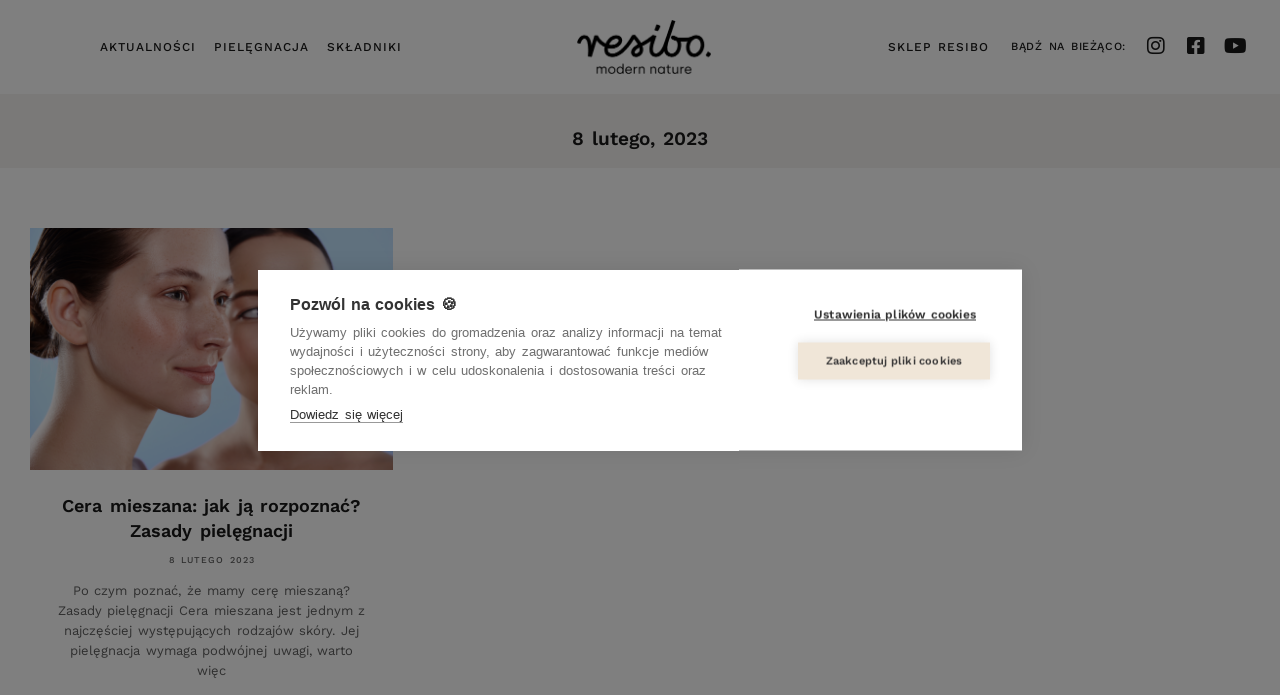

--- FILE ---
content_type: text/html; charset=UTF-8
request_url: https://resibo.pl/blog/2023/02/08/
body_size: 21409
content:
<!DOCTYPE html>
<html lang="pl-PL" class="no-js">

<head>
	<meta charset="UTF-8" />
	<meta http-equiv="X-UA-Compatible" content="IE=edge" />
	<meta name="viewport" content="width=device-width, initial-scale=1">

	
	<style id="vamtam-theme-options">:root {--vamtam-default-bg-color:#fff;
--vamtam-default-line-color:rgba( var( --vamtam-accent-color-7-rgb ), 1 );
--vamtam-small-padding:20px;
--vamtam-horizontal-padding:50px;
--vamtam-vertical-padding:30px;
--vamtam-horizontal-padding-large:60px;
--vamtam-vertical-padding-large:60px;
--vamtam-no-border-link:none;
--vamtam-border-radius:0px;
--vamtam-border-radius-oval:0px;
--vamtam-border-radius-small:0px;
--vamtam-overlay-color:#000000;
--vamtam-overlay-color-hc:#ffffff;
--vamtam-box-outer-padding:60px;
--vamtam-body-link-regular:#191919;
--vamtam-body-link-visited:#191919;
--vamtam-input-border-radius:0px 0px 0px 0px;
--vamtam-input-border-color:#E6E6E6;
--vamtam-btn-text-color:#000000;
--vamtam-btn-hover-text-color:#FFFFFF;
--vamtam-btn-bg-color:#F5F3F1;
--vamtam-btn-hover-bg-color:#191919;
--vamtam-site-max-width:1260px;
--vamtam-primary-font-color:#191919;
--vamtam-h1-color:#191919;
--vamtam-h2-color:#191919;
--vamtam-h3-color:#191919;
--vamtam-h4-color:#191919;
--vamtam-h5-color:#191919;
--vamtam-h6-color:#191919;
--vamtam-accent-color-1:#F5F3F1;
--vamtam-accent-color-1-hc:#000000;
--vamtam-accent-color-1-rgb:245,243,241;
--vamtam-accent-color-2:#191919;
--vamtam-accent-color-2-hc:#FFFFFF;
--vamtam-accent-color-2-rgb:25,25,25;
--vamtam-accent-color-3:#5E5E5E;
--vamtam-accent-color-3-hc:#FFFFFF;
--vamtam-accent-color-3-rgb:94,94,94;
--vamtam-accent-color-4:#313131;
--vamtam-accent-color-4-hc:#FFFFFF;
--vamtam-accent-color-4-rgb:49,49,49;
--vamtam-accent-color-5:#FFFFFF;
--vamtam-accent-color-5-hc:#000000;
--vamtam-accent-color-5-rgb:255,255,255;
--vamtam-accent-color-6:#000000;
--vamtam-accent-color-6-hc:#FFFFFF;
--vamtam-accent-color-6-rgb:0,0,0;
--vamtam-accent-color-7:#E6E6E6;
--vamtam-accent-color-7-hc:#000000;
--vamtam-accent-color-7-rgb:230,230,230;
--vamtam-accent-color-8:#EEEAE7;
--vamtam-accent-color-8-hc:#000000;
--vamtam-accent-color-8-rgb:238,234,231;
--vamtam-sticky-header-bg-color:#FFFFFF;
--vamtam-primary-font-font-family:'Work Sans';
--vamtam-primary-font-font-weight:400;
--vamtam-primary-font-font-style:normal;
--vamtam-primary-font-font-size-desktop:16px;
--vamtam-primary-font-font-size-tablet:16px;
--vamtam-primary-font-font-size-phone:16px;
--vamtam-primary-font-line-height-desktop:1.6em;
--vamtam-primary-font-line-height-tablet:1.6em;
--vamtam-primary-font-line-height-phone:1.6em;
--vamtam-primary-font-letter-spacing-tablet:0px;
--vamtam-primary-font-letter-spacing-phone:0px;
--vamtam-h1-font-family:'Work Sans';
--vamtam-h1-font-weight:600;
--vamtam-h1-decoration:none;
--vamtam-h1-font-size-desktop:44px;
--vamtam-h1-font-size-tablet:48px;
--vamtam-h1-font-size-phone:40px;
--vamtam-h1-line-height-desktop:1em;
--vamtam-h1-line-height-tablet:1em;
--vamtam-h1-line-height-phone:1em;
--vamtam-h1-letter-spacing-tablet:0px;
--vamtam-h1-letter-spacing-phone:0px;
--vamtam-h2-font-family:'Work Sans';
--vamtam-h2-font-weight:600;
--vamtam-h2-decoration:none;
--vamtam-h2-font-size-desktop:26px;
--vamtam-h2-font-size-tablet:35px;
--vamtam-h2-font-size-phone:30px;
--vamtam-h2-line-height-desktop:1.2em;
--vamtam-h2-line-height-tablet:1.2em;
--vamtam-h2-line-height-phone:1.2em;
--vamtam-h2-letter-spacing-tablet:0px;
--vamtam-h2-letter-spacing-phone:0px;
--vamtam-h3-font-family:'Work Sans';
--vamtam-h3-font-weight:600;
--vamtam-h3-decoration:none;
--vamtam-h3-font-size-desktop:19px;
--vamtam-h3-font-size-tablet:30px;
--vamtam-h3-font-size-phone:26px;
--vamtam-h3-line-height-desktop:1em;
--vamtam-h3-line-height-tablet:1em;
--vamtam-h3-line-height-phone:1em;
--vamtam-h4-font-family:'Playfair Display';
--vamtam-h4-decoration:none;
--vamtam-h4-font-size-desktop:23px;
--vamtam-h4-font-size-tablet:23px;
--vamtam-h4-font-size-phone:23px;
--vamtam-h4-line-height-desktop:1.1em;
--vamtam-h4-line-height-tablet:1.1em;
--vamtam-h4-line-height-phone:1.1em;
--vamtam-h5-font-family:'Work Sans';
--vamtam-h5-decoration:none;
--vamtam-h5-font-size-desktop:18px;
--vamtam-h5-font-size-tablet:18px;
--vamtam-h5-font-size-phone:18px;
--vamtam-h5-line-height-desktop:1.2em;
--vamtam-h5-line-height-tablet:1.2em;
--vamtam-h5-line-height-phone:1.2em;
--vamtam-h6-font-family:'Work Sans';
--vamtam-h6-transform:uppercase;
--vamtam-h6-decoration:none;
--vamtam-h6-font-size-desktop:13px;
--vamtam-h6-font-size-tablet:13px;
--vamtam-h6-font-size-phone:13px;
--vamtam-h6-line-height-desktop:1.1em;
--vamtam-h6-line-height-tablet:1.1em;
--vamtam-h6-line-height-phone:1.1em;
--vamtam-h6-letter-spacing-desktop:1px;
--vamtam-h6-letter-spacing-tablet:1px;
--vamtam-h6-letter-spacing-phone:1px;
--vamtam-loading-animation:url('https://resibo.pl/blog/wp-content/themes/resibo/vamtam/assets/images/loader-ring.gif');
}</style><meta name='robots' content='noindex, follow' />

	<!-- This site is optimized with the Yoast SEO plugin v26.8 - https://yoast.com/product/yoast-seo-wordpress/ -->
	<title>8 lutego 2023 - Kosmetyki naturalne Resibo</title>
	<meta property="og:locale" content="pl_PL" />
	<meta property="og:type" content="website" />
	<meta property="og:title" content="8 lutego 2023 - Kosmetyki naturalne Resibo" />
	<meta property="og:url" content="https://resibo.pl/blog/2023/02/08/" />
	<meta property="og:site_name" content="Kosmetyki naturalne Resibo" />
	<script type="application/ld+json" class="yoast-schema-graph">{"@context":"https://schema.org","@graph":[{"@type":"CollectionPage","@id":"https://resibo.pl/blog/2023/02/08/","url":"https://resibo.pl/blog/2023/02/08/","name":"8 lutego 2023 - Kosmetyki naturalne Resibo","isPartOf":{"@id":"https://resibo.pl/blog/#website"},"primaryImageOfPage":{"@id":"https://resibo.pl/blog/2023/02/08/#primaryimage"},"image":{"@id":"https://resibo.pl/blog/2023/02/08/#primaryimage"},"thumbnailUrl":"https://resibo.pl/blog/wp-content/uploads/2023/02/Frame-28.jpg","breadcrumb":{"@id":"https://resibo.pl/blog/2023/02/08/#breadcrumb"},"inLanguage":"pl-PL"},{"@type":"ImageObject","inLanguage":"pl-PL","@id":"https://resibo.pl/blog/2023/02/08/#primaryimage","url":"https://resibo.pl/blog/wp-content/uploads/2023/02/Frame-28.jpg","contentUrl":"https://resibo.pl/blog/wp-content/uploads/2023/02/Frame-28.jpg","width":1500,"height":1000},{"@type":"BreadcrumbList","@id":"https://resibo.pl/blog/2023/02/08/#breadcrumb","itemListElement":[{"@type":"ListItem","position":1,"name":"Strona główna","item":"https://resibo.pl/blog/"},{"@type":"ListItem","position":2,"name":"Archiwum dla 8 lutego 2023"}]},{"@type":"WebSite","@id":"https://resibo.pl/blog/#website","url":"https://resibo.pl/blog/","name":"Kosmetyki naturalne Resibo","description":"","publisher":{"@id":"https://resibo.pl/blog/#organization"},"potentialAction":[{"@type":"SearchAction","target":{"@type":"EntryPoint","urlTemplate":"https://resibo.pl/blog/?s={search_term_string}"},"query-input":{"@type":"PropertyValueSpecification","valueRequired":true,"valueName":"search_term_string"}}],"inLanguage":"pl-PL"},{"@type":"Organization","@id":"https://resibo.pl/blog/#organization","name":"Resibo","url":"https://resibo.pl/blog/","logo":{"@type":"ImageObject","inLanguage":"pl-PL","@id":"https://resibo.pl/blog/#/schema/logo/image/","url":"https://resibo.pl/blog/wp-content/uploads/2022/02/cropped-logo.png","contentUrl":"https://resibo.pl/blog/wp-content/uploads/2022/02/cropped-logo.png","width":274,"height":109,"caption":"Resibo"},"image":{"@id":"https://resibo.pl/blog/#/schema/logo/image/"},"sameAs":["http://facebook.com/resiboPL","http://instagram.com/resibobynature"]}]}</script>
	<!-- / Yoast SEO plugin. -->


<link rel="alternate" type="application/rss+xml" title="Kosmetyki naturalne Resibo &raquo; Kanał z wpisami" href="https://resibo.pl/blog/feed/" />
<link rel="alternate" type="application/rss+xml" title="Kosmetyki naturalne Resibo &raquo; Kanał z komentarzami" href="https://resibo.pl/blog/comments/feed/" />
<style id='wp-img-auto-sizes-contain-inline-css' type='text/css'>
img:is([sizes=auto i],[sizes^="auto," i]){contain-intrinsic-size:3000px 1500px}
/*# sourceURL=wp-img-auto-sizes-contain-inline-css */
</style>
<link rel='stylesheet' id='sbi_styles-css' href='https://resibo.pl/blog/wp-content/plugins/instagram-feed/css/sbi-styles.min.css?ver=6.8.0' type='text/css' media='all' />
<style id='wp-emoji-styles-inline-css' type='text/css'>

	img.wp-smiley, img.emoji {
		display: inline !important;
		border: none !important;
		box-shadow: none !important;
		height: 1em !important;
		width: 1em !important;
		margin: 0 0.07em !important;
		vertical-align: -0.1em !important;
		background: none !important;
		padding: 0 !important;
	}
/*# sourceURL=wp-emoji-styles-inline-css */
</style>
<link rel='stylesheet' id='wp-block-library-css' href='https://resibo.pl/blog/wp-includes/css/dist/block-library/style.min.css?ver=6.9' type='text/css' media='all' />
<style id='classic-theme-styles-inline-css' type='text/css'>
/*! This file is auto-generated */
.wp-block-button__link{color:#fff;background-color:#32373c;border-radius:9999px;box-shadow:none;text-decoration:none;padding:calc(.667em + 2px) calc(1.333em + 2px);font-size:1.125em}.wp-block-file__button{background:#32373c;color:#fff;text-decoration:none}
/*# sourceURL=/wp-includes/css/classic-themes.min.css */
</style>
<style id='global-styles-inline-css' type='text/css'>
:root{--wp--preset--aspect-ratio--square: 1;--wp--preset--aspect-ratio--4-3: 4/3;--wp--preset--aspect-ratio--3-4: 3/4;--wp--preset--aspect-ratio--3-2: 3/2;--wp--preset--aspect-ratio--2-3: 2/3;--wp--preset--aspect-ratio--16-9: 16/9;--wp--preset--aspect-ratio--9-16: 9/16;--wp--preset--color--black: #000000;--wp--preset--color--cyan-bluish-gray: #abb8c3;--wp--preset--color--white: #ffffff;--wp--preset--color--pale-pink: #f78da7;--wp--preset--color--vivid-red: #cf2e2e;--wp--preset--color--luminous-vivid-orange: #ff6900;--wp--preset--color--luminous-vivid-amber: #fcb900;--wp--preset--color--light-green-cyan: #7bdcb5;--wp--preset--color--vivid-green-cyan: #00d084;--wp--preset--color--pale-cyan-blue: #8ed1fc;--wp--preset--color--vivid-cyan-blue: #0693e3;--wp--preset--color--vivid-purple: #9b51e0;--wp--preset--gradient--vivid-cyan-blue-to-vivid-purple: linear-gradient(135deg,rgb(6,147,227) 0%,rgb(155,81,224) 100%);--wp--preset--gradient--light-green-cyan-to-vivid-green-cyan: linear-gradient(135deg,rgb(122,220,180) 0%,rgb(0,208,130) 100%);--wp--preset--gradient--luminous-vivid-amber-to-luminous-vivid-orange: linear-gradient(135deg,rgb(252,185,0) 0%,rgb(255,105,0) 100%);--wp--preset--gradient--luminous-vivid-orange-to-vivid-red: linear-gradient(135deg,rgb(255,105,0) 0%,rgb(207,46,46) 100%);--wp--preset--gradient--very-light-gray-to-cyan-bluish-gray: linear-gradient(135deg,rgb(238,238,238) 0%,rgb(169,184,195) 100%);--wp--preset--gradient--cool-to-warm-spectrum: linear-gradient(135deg,rgb(74,234,220) 0%,rgb(151,120,209) 20%,rgb(207,42,186) 40%,rgb(238,44,130) 60%,rgb(251,105,98) 80%,rgb(254,248,76) 100%);--wp--preset--gradient--blush-light-purple: linear-gradient(135deg,rgb(255,206,236) 0%,rgb(152,150,240) 100%);--wp--preset--gradient--blush-bordeaux: linear-gradient(135deg,rgb(254,205,165) 0%,rgb(254,45,45) 50%,rgb(107,0,62) 100%);--wp--preset--gradient--luminous-dusk: linear-gradient(135deg,rgb(255,203,112) 0%,rgb(199,81,192) 50%,rgb(65,88,208) 100%);--wp--preset--gradient--pale-ocean: linear-gradient(135deg,rgb(255,245,203) 0%,rgb(182,227,212) 50%,rgb(51,167,181) 100%);--wp--preset--gradient--electric-grass: linear-gradient(135deg,rgb(202,248,128) 0%,rgb(113,206,126) 100%);--wp--preset--gradient--midnight: linear-gradient(135deg,rgb(2,3,129) 0%,rgb(40,116,252) 100%);--wp--preset--font-size--small: 13px;--wp--preset--font-size--medium: 20px;--wp--preset--font-size--large: 36px;--wp--preset--font-size--x-large: 42px;--wp--preset--spacing--20: 0.44rem;--wp--preset--spacing--30: 0.67rem;--wp--preset--spacing--40: 1rem;--wp--preset--spacing--50: 1.5rem;--wp--preset--spacing--60: 2.25rem;--wp--preset--spacing--70: 3.38rem;--wp--preset--spacing--80: 5.06rem;--wp--preset--shadow--natural: 6px 6px 9px rgba(0, 0, 0, 0.2);--wp--preset--shadow--deep: 12px 12px 50px rgba(0, 0, 0, 0.4);--wp--preset--shadow--sharp: 6px 6px 0px rgba(0, 0, 0, 0.2);--wp--preset--shadow--outlined: 6px 6px 0px -3px rgb(255, 255, 255), 6px 6px rgb(0, 0, 0);--wp--preset--shadow--crisp: 6px 6px 0px rgb(0, 0, 0);}:where(.is-layout-flex){gap: 0.5em;}:where(.is-layout-grid){gap: 0.5em;}body .is-layout-flex{display: flex;}.is-layout-flex{flex-wrap: wrap;align-items: center;}.is-layout-flex > :is(*, div){margin: 0;}body .is-layout-grid{display: grid;}.is-layout-grid > :is(*, div){margin: 0;}:where(.wp-block-columns.is-layout-flex){gap: 2em;}:where(.wp-block-columns.is-layout-grid){gap: 2em;}:where(.wp-block-post-template.is-layout-flex){gap: 1.25em;}:where(.wp-block-post-template.is-layout-grid){gap: 1.25em;}.has-black-color{color: var(--wp--preset--color--black) !important;}.has-cyan-bluish-gray-color{color: var(--wp--preset--color--cyan-bluish-gray) !important;}.has-white-color{color: var(--wp--preset--color--white) !important;}.has-pale-pink-color{color: var(--wp--preset--color--pale-pink) !important;}.has-vivid-red-color{color: var(--wp--preset--color--vivid-red) !important;}.has-luminous-vivid-orange-color{color: var(--wp--preset--color--luminous-vivid-orange) !important;}.has-luminous-vivid-amber-color{color: var(--wp--preset--color--luminous-vivid-amber) !important;}.has-light-green-cyan-color{color: var(--wp--preset--color--light-green-cyan) !important;}.has-vivid-green-cyan-color{color: var(--wp--preset--color--vivid-green-cyan) !important;}.has-pale-cyan-blue-color{color: var(--wp--preset--color--pale-cyan-blue) !important;}.has-vivid-cyan-blue-color{color: var(--wp--preset--color--vivid-cyan-blue) !important;}.has-vivid-purple-color{color: var(--wp--preset--color--vivid-purple) !important;}.has-black-background-color{background-color: var(--wp--preset--color--black) !important;}.has-cyan-bluish-gray-background-color{background-color: var(--wp--preset--color--cyan-bluish-gray) !important;}.has-white-background-color{background-color: var(--wp--preset--color--white) !important;}.has-pale-pink-background-color{background-color: var(--wp--preset--color--pale-pink) !important;}.has-vivid-red-background-color{background-color: var(--wp--preset--color--vivid-red) !important;}.has-luminous-vivid-orange-background-color{background-color: var(--wp--preset--color--luminous-vivid-orange) !important;}.has-luminous-vivid-amber-background-color{background-color: var(--wp--preset--color--luminous-vivid-amber) !important;}.has-light-green-cyan-background-color{background-color: var(--wp--preset--color--light-green-cyan) !important;}.has-vivid-green-cyan-background-color{background-color: var(--wp--preset--color--vivid-green-cyan) !important;}.has-pale-cyan-blue-background-color{background-color: var(--wp--preset--color--pale-cyan-blue) !important;}.has-vivid-cyan-blue-background-color{background-color: var(--wp--preset--color--vivid-cyan-blue) !important;}.has-vivid-purple-background-color{background-color: var(--wp--preset--color--vivid-purple) !important;}.has-black-border-color{border-color: var(--wp--preset--color--black) !important;}.has-cyan-bluish-gray-border-color{border-color: var(--wp--preset--color--cyan-bluish-gray) !important;}.has-white-border-color{border-color: var(--wp--preset--color--white) !important;}.has-pale-pink-border-color{border-color: var(--wp--preset--color--pale-pink) !important;}.has-vivid-red-border-color{border-color: var(--wp--preset--color--vivid-red) !important;}.has-luminous-vivid-orange-border-color{border-color: var(--wp--preset--color--luminous-vivid-orange) !important;}.has-luminous-vivid-amber-border-color{border-color: var(--wp--preset--color--luminous-vivid-amber) !important;}.has-light-green-cyan-border-color{border-color: var(--wp--preset--color--light-green-cyan) !important;}.has-vivid-green-cyan-border-color{border-color: var(--wp--preset--color--vivid-green-cyan) !important;}.has-pale-cyan-blue-border-color{border-color: var(--wp--preset--color--pale-cyan-blue) !important;}.has-vivid-cyan-blue-border-color{border-color: var(--wp--preset--color--vivid-cyan-blue) !important;}.has-vivid-purple-border-color{border-color: var(--wp--preset--color--vivid-purple) !important;}.has-vivid-cyan-blue-to-vivid-purple-gradient-background{background: var(--wp--preset--gradient--vivid-cyan-blue-to-vivid-purple) !important;}.has-light-green-cyan-to-vivid-green-cyan-gradient-background{background: var(--wp--preset--gradient--light-green-cyan-to-vivid-green-cyan) !important;}.has-luminous-vivid-amber-to-luminous-vivid-orange-gradient-background{background: var(--wp--preset--gradient--luminous-vivid-amber-to-luminous-vivid-orange) !important;}.has-luminous-vivid-orange-to-vivid-red-gradient-background{background: var(--wp--preset--gradient--luminous-vivid-orange-to-vivid-red) !important;}.has-very-light-gray-to-cyan-bluish-gray-gradient-background{background: var(--wp--preset--gradient--very-light-gray-to-cyan-bluish-gray) !important;}.has-cool-to-warm-spectrum-gradient-background{background: var(--wp--preset--gradient--cool-to-warm-spectrum) !important;}.has-blush-light-purple-gradient-background{background: var(--wp--preset--gradient--blush-light-purple) !important;}.has-blush-bordeaux-gradient-background{background: var(--wp--preset--gradient--blush-bordeaux) !important;}.has-luminous-dusk-gradient-background{background: var(--wp--preset--gradient--luminous-dusk) !important;}.has-pale-ocean-gradient-background{background: var(--wp--preset--gradient--pale-ocean) !important;}.has-electric-grass-gradient-background{background: var(--wp--preset--gradient--electric-grass) !important;}.has-midnight-gradient-background{background: var(--wp--preset--gradient--midnight) !important;}.has-small-font-size{font-size: var(--wp--preset--font-size--small) !important;}.has-medium-font-size{font-size: var(--wp--preset--font-size--medium) !important;}.has-large-font-size{font-size: var(--wp--preset--font-size--large) !important;}.has-x-large-font-size{font-size: var(--wp--preset--font-size--x-large) !important;}
:where(.wp-block-post-template.is-layout-flex){gap: 1.25em;}:where(.wp-block-post-template.is-layout-grid){gap: 1.25em;}
:where(.wp-block-term-template.is-layout-flex){gap: 1.25em;}:where(.wp-block-term-template.is-layout-grid){gap: 1.25em;}
:where(.wp-block-columns.is-layout-flex){gap: 2em;}:where(.wp-block-columns.is-layout-grid){gap: 2em;}
:root :where(.wp-block-pullquote){font-size: 1.5em;line-height: 1.6;}
/*# sourceURL=global-styles-inline-css */
</style>
<link rel='stylesheet' id='woocommerce-layout-css' href='https://resibo.pl/blog/wp-content/plugins/woocommerce/assets/css/woocommerce-layout.css?ver=10.4.3' type='text/css' media='all' />
<link rel='stylesheet' id='woocommerce-smallscreen-css' href='https://resibo.pl/blog/wp-content/plugins/woocommerce/assets/css/woocommerce-smallscreen.css?ver=10.4.3' type='text/css' media='only screen and (max-width: 768px)' />
<link rel='stylesheet' id='woocommerce-general-css' href='https://resibo.pl/blog/wp-content/plugins/woocommerce/assets/css/woocommerce.css?ver=10.4.3' type='text/css' media='all' />
<style id='woocommerce-inline-inline-css' type='text/css'>
.woocommerce form .form-row .required { visibility: visible; }
/*# sourceURL=woocommerce-inline-inline-css */
</style>
<link rel='stylesheet' id='elementor-frontend-css' href='https://resibo.pl/blog/wp-content/plugins/elementor/assets/css/frontend.min.css?ver=3.34.4' type='text/css' media='all' />
<link rel='stylesheet' id='widget-nav-menu-css' href='https://resibo.pl/blog/wp-content/plugins/pro-elements/assets/css/widget-nav-menu.min.css?ver=3.25.3' type='text/css' media='all' />
<link rel='stylesheet' id='widget-image-css' href='https://resibo.pl/blog/wp-content/plugins/elementor/assets/css/widget-image.min.css?ver=3.34.4' type='text/css' media='all' />
<link rel='stylesheet' id='widget-heading-css' href='https://resibo.pl/blog/wp-content/plugins/elementor/assets/css/widget-heading.min.css?ver=3.34.4' type='text/css' media='all' />
<link rel='stylesheet' id='widget-spacer-css' href='https://resibo.pl/blog/wp-content/plugins/elementor/assets/css/widget-spacer.min.css?ver=3.34.4' type='text/css' media='all' />
<link rel='stylesheet' id='widget-posts-css' href='https://resibo.pl/blog/wp-content/plugins/pro-elements/assets/css/widget-posts.min.css?ver=3.25.3' type='text/css' media='all' />
<link rel='stylesheet' id='e-animation-fadeIn-css' href='https://resibo.pl/blog/wp-content/plugins/elementor/assets/lib/animations/styles/fadeIn.min.css?ver=3.34.4' type='text/css' media='all' />
<link rel='stylesheet' id='widget-animated-headline-css' href='https://resibo.pl/blog/wp-content/plugins/pro-elements/assets/css/widget-animated-headline.min.css?ver=3.25.3' type='text/css' media='all' />
<link rel='stylesheet' id='e-animation-fadeInUp-css' href='https://resibo.pl/blog/wp-content/plugins/elementor/assets/lib/animations/styles/fadeInUp.min.css?ver=3.34.4' type='text/css' media='all' />
<link rel='stylesheet' id='widget-icon-list-css' href='https://resibo.pl/blog/wp-content/plugins/elementor/assets/css/widget-icon-list.min.css?ver=3.34.4' type='text/css' media='all' />
<link rel='stylesheet' id='widget-social-icons-css' href='https://resibo.pl/blog/wp-content/plugins/elementor/assets/css/widget-social-icons.min.css?ver=3.34.4' type='text/css' media='all' />
<link rel='stylesheet' id='e-apple-webkit-css' href='https://resibo.pl/blog/wp-content/plugins/elementor/assets/css/conditionals/apple-webkit.min.css?ver=3.34.4' type='text/css' media='all' />
<link rel='stylesheet' id='elementor-icons-css' href='https://resibo.pl/blog/wp-content/plugins/elementor/assets/lib/eicons/css/elementor-icons.min.css?ver=5.46.0' type='text/css' media='all' />
<link rel='stylesheet' id='elementor-post-9-css' href='https://resibo.pl/blog/wp-content/uploads/elementor/css/post-9.css?ver=1769685960' type='text/css' media='all' />
<link rel='stylesheet' id='sbistyles-css' href='https://resibo.pl/blog/wp-content/plugins/instagram-feed/css/sbi-styles.min.css?ver=6.8.0' type='text/css' media='all' />
<link rel='stylesheet' id='e-popup-style-css' href='https://resibo.pl/blog/wp-content/plugins/pro-elements/assets/css/conditionals/popup.min.css?ver=3.25.3' type='text/css' media='all' />
<link rel='stylesheet' id='font-awesome-5-all-css' href='https://resibo.pl/blog/wp-content/plugins/elementor/assets/lib/font-awesome/css/all.min.css?ver=3.34.4' type='text/css' media='all' />
<link rel='stylesheet' id='font-awesome-4-shim-css' href='https://resibo.pl/blog/wp-content/plugins/elementor/assets/lib/font-awesome/css/v4-shims.min.css?ver=3.34.4' type='text/css' media='all' />
<link rel='stylesheet' id='elementor-post-9312-css' href='https://resibo.pl/blog/wp-content/uploads/elementor/css/post-9312.css?ver=1769685963' type='text/css' media='all' />
<link rel='stylesheet' id='elementor-post-3968-css' href='https://resibo.pl/blog/wp-content/uploads/elementor/css/post-3968.css?ver=1769685963' type='text/css' media='all' />
<link rel='stylesheet' id='elementor-post-2640-css' href='https://resibo.pl/blog/wp-content/uploads/elementor/css/post-2640.css?ver=1769686084' type='text/css' media='all' />
<link rel='stylesheet' id='elementor-post-9349-css' href='https://resibo.pl/blog/wp-content/uploads/elementor/css/post-9349.css?ver=1769685963' type='text/css' media='all' />
<link rel='stylesheet' id='vamtam-front-all-css' href='https://resibo.pl/blog/wp-content/themes/resibo/vamtam/assets/css/dist/elementor/elementor-all.css?ver=1704447063' type='text/css' media='all' />
<style id='vamtam-front-all-inline-css' type='text/css'>

			@font-face {
				font-family: 'icomoon';
				src: url(https://resibo.pl/blog/wp-content/themes/resibo/vamtam/assets/fonts/icons/icomoon.woff2) format('woff2'),
					 url( https://resibo.pl/blog/wp-content/themes/resibo/vamtam/assets/fonts/icons/icomoon.woff) format('woff'),
					 url(https://resibo.pl/blog/wp-content/themes/resibo/vamtam/assets/fonts/icons/icomoon.ttf) format('ttf');
				font-weight: normal;
				font-style: normal;
				font-display: swap;
			}
		
				@font-face {
					font-family: 'vamtam-theme';
					src: url(https://resibo.pl/blog/wp-content/themes/resibo/vamtam/assets/fonts/theme-icons/theme-icons.woff2) format('woff2'),
						url(https://resibo.pl/blog/wp-content/themes/resibo/vamtam/assets/fonts/theme-icons/theme-icons.woff) format('woff');
					font-weight: normal;
					font-style: normal;
					font-display: swap;
				}
			
@font-face {
	font-family: 'WorkSans2';
	font-style: normal;
	font-weight: 600;
	font-display: swap;
	src: url('https://resibo.pl/blog/wp-content/uploads/2022/04/work-sans-v17-latin-ext_latin-700.eot');
	src: url('https://resibo.pl/blog/wp-content/uploads/2022/04/work-sans-v17-latin-ext_latin-700.eot?#iefix') format('embedded-opentype'),
		url('https://resibo.pl/blog/wp-content/uploads/2022/04/work-sans-v17-latin-ext_latin-600.woff2') format('woff2'),
		url('https://resibo.pl/blog/wp-content/uploads/2022/04/work-sans-v17-latin-ext_latin-600.woff') format('woff'),
		url('https://resibo.pl/blog/wp-content/uploads/2022/04/work-sans-v17-latin-ext_latin-600.ttf') format('truetype');
}
@font-face {
	font-family: 'WorkSans2';
	font-style: normal;
	font-weight: 700;
	font-display: swap;
	src: url('https://resibo.pl/blog/wp-content/uploads/2022/04/work-sans-v17-latin-ext_latin-700-1.eot');
	src: url('https://resibo.pl/blog/wp-content/uploads/2022/04/work-sans-v17-latin-ext_latin-700-1.eot?#iefix') format('embedded-opentype'),
		url('https://resibo.pl/blog/wp-content/uploads/2022/04/work-sans-v17-latin-ext_latin-700.woff2') format('woff2'),
		url('https://resibo.pl/blog/wp-content/uploads/2022/04/work-sans-v17-latin-ext_latin-700.woff') format('woff'),
		url('https://resibo.pl/blog/wp-content/uploads/2022/04/work-sans-v17-latin-ext_latin-700.ttf') format('truetype');
}
@font-face {
	font-family: 'WorkSans2';
	font-style: normal;
	font-weight: 300;
	font-display: swap;
	src: url('https://resibo.pl/blog/wp-content/uploads/2022/04/work-sans-v17-latin-ext_latin-300.eot');
	src: url('https://resibo.pl/blog/wp-content/uploads/2022/04/work-sans-v17-latin-ext_latin-300.eot?#iefix') format('embedded-opentype'),
		url('https://resibo.pl/blog/wp-content/uploads/2022/04/work-sans-v17-latin-ext_latin-300.woff2') format('woff2'),
		url('https://resibo.pl/blog/wp-content/uploads/2022/04/work-sans-v17-latin-ext_latin-300.woff') format('woff'),
		url('https://resibo.pl/blog/wp-content/uploads/2022/04/work-sans-v17-latin-ext_latin-300.ttf') format('truetype');
}
@font-face {
	font-family: 'Awesome';
	font-style: normal;
	font-weight: normal;
	font-display: swap;
	src: url('https://resibo.pl/blog/wp-content/uploads/2022/04/fontawesome-webfont.eot');
	src: url('https://resibo.pl/blog/wp-content/uploads/2022/04/fontawesome-webfont.eot?#iefix') format('embedded-opentype'),
		url('https://resibo.pl/blog/wp-content/uploads/2022/04/fontawesome-webfont.woff2') format('woff2'),
		url('https://resibo.pl/blog/wp-content/uploads/2022/04/fontawesome-webfont.woff') format('woff'),
		url('https://resibo.pl/blog/wp-content/uploads/2022/04/fontawesome-webfont.ttf') format('truetype'),
		url('https://resibo.pl/blog/wp-content/uploads/2022/04/fontawesome-webfont.svg#Awesome') format('svg');
}
@font-face {
	font-family: 'Font';
	font-style: normal;
	font-weight: normal;
	font-display: swap;
	src: url('https://resibo.pl/blog/wp-content/uploads/2022/04/theme-icons.woff2') format('woff2'),
		url('https://resibo.pl/blog/wp-content/uploads/2022/04/theme-icons.woff') format('woff'),
		url('https://resibo.pl/blog/wp-content/uploads/2022/04/theme-icons.ttf') format('truetype');
}

/*# sourceURL=vamtam-front-all-inline-css */
</style>
<link rel='stylesheet' id='vamtam-theme-elementor-max-low-css' href='https://resibo.pl/blog/wp-content/themes/resibo/vamtam/assets/css/dist/elementor/responsive/elementor-max-low.css?ver=1704447063' type='text/css' media='(min-width: 1025px) and (max-width: 1260px)' />
<link rel='stylesheet' id='vamtam-theme-elementor-max-css' href='https://resibo.pl/blog/wp-content/themes/resibo/vamtam/assets/css/dist/elementor/responsive/elementor-max.css?ver=1704447063' type='text/css' media='(min-width: 1025px)' />
<link rel='stylesheet' id='vamtam-theme-elementor-below-max-css' href='https://resibo.pl/blog/wp-content/themes/resibo/vamtam/assets/css/dist/elementor/responsive/elementor-below-max.css?ver=1704447063' type='text/css' media='(max-width: 1024px)' />
<link rel='stylesheet' id='vamtam-theme-elementor-small-css' href='https://resibo.pl/blog/wp-content/themes/resibo/vamtam/assets/css/dist/elementor/responsive/elementor-small.css?ver=1704447063' type='text/css' media='(max-width: 767px)' />
<link rel='stylesheet' id='elementor-gf-local-worksans-css' href='https://resibo.pl/blog/wp-content/uploads/elementor/google-fonts/css/worksans.css?ver=1742253972' type='text/css' media='all' />
<link rel='stylesheet' id='elementor-gf-local-playfairdisplay-css' href='https://resibo.pl/blog/wp-content/uploads/elementor/google-fonts/css/playfairdisplay.css?ver=1742253975' type='text/css' media='all' />
<link rel='stylesheet' id='elementor-gf-local-herrvonmuellerhoff-css' href='https://resibo.pl/blog/wp-content/uploads/elementor/google-fonts/css/herrvonmuellerhoff.css?ver=1742253976' type='text/css' media='all' />
<link rel='stylesheet' id='elementor-icons-shared-0-css' href='https://resibo.pl/blog/wp-content/plugins/elementor/assets/lib/font-awesome/css/fontawesome.min.css?ver=5.15.3' type='text/css' media='all' />
<link rel='stylesheet' id='elementor-icons-fa-brands-css' href='https://resibo.pl/blog/wp-content/plugins/elementor/assets/lib/font-awesome/css/brands.min.css?ver=5.15.3' type='text/css' media='all' />
<link rel='stylesheet' id='elementor-icons-fa-solid-css' href='https://resibo.pl/blog/wp-content/plugins/elementor/assets/lib/font-awesome/css/solid.min.css?ver=5.15.3' type='text/css' media='all' />
<script type="text/javascript" src="https://resibo.pl/blog/wp-includes/js/jquery/jquery.min.js?ver=3.7.1" id="jquery-core-js"></script>
<script type="text/javascript" src="https://resibo.pl/blog/wp-includes/js/jquery/jquery-migrate.min.js?ver=3.4.1" id="jquery-migrate-js"></script>
<script type="text/javascript" src="https://resibo.pl/blog/wp-content/plugins/woocommerce/assets/js/jquery-blockui/jquery.blockUI.min.js?ver=2.7.0-wc.10.4.3" id="wc-jquery-blockui-js" defer="defer" data-wp-strategy="defer"></script>
<script type="text/javascript" id="wc-add-to-cart-js-extra">
/* <![CDATA[ */
var wc_add_to_cart_params = {"ajax_url":"/blog/wp-admin/admin-ajax.php","wc_ajax_url":"/blog/?wc-ajax=%%endpoint%%","i18n_view_cart":"Zobacz koszyk","cart_url":"https://resibo.pl/blog","is_cart":"","cart_redirect_after_add":"no"};
//# sourceURL=wc-add-to-cart-js-extra
/* ]]> */
</script>
<script type="text/javascript" src="https://resibo.pl/blog/wp-content/plugins/woocommerce/assets/js/frontend/add-to-cart.min.js?ver=10.4.3" id="wc-add-to-cart-js" defer="defer" data-wp-strategy="defer"></script>
<script type="text/javascript" src="https://resibo.pl/blog/wp-content/plugins/woocommerce/assets/js/js-cookie/js.cookie.min.js?ver=2.1.4-wc.10.4.3" id="wc-js-cookie-js" defer="defer" data-wp-strategy="defer"></script>
<script type="text/javascript" id="woocommerce-js-extra">
/* <![CDATA[ */
var woocommerce_params = {"ajax_url":"/blog/wp-admin/admin-ajax.php","wc_ajax_url":"/blog/?wc-ajax=%%endpoint%%","i18n_password_show":"Poka\u017c has\u0142o","i18n_password_hide":"Ukryj has\u0142o"};
//# sourceURL=woocommerce-js-extra
/* ]]> */
</script>
<script type="text/javascript" src="https://resibo.pl/blog/wp-content/plugins/woocommerce/assets/js/frontend/woocommerce.min.js?ver=10.4.3" id="woocommerce-js" defer="defer" data-wp-strategy="defer"></script>
<script type="text/javascript" src="https://resibo.pl/blog/wp-content/plugins/elementor/assets/lib/font-awesome/js/v4-shims.min.js?ver=3.34.4" id="font-awesome-4-shim-js"></script>
<link rel="https://api.w.org/" href="https://resibo.pl/blog/wp-json/" /><link rel="EditURI" type="application/rsd+xml" title="RSD" href="https://resibo.pl/blog/xmlrpc.php?rsd" />
<meta name="generator" content="WordPress 6.9" />
<meta name="generator" content="WooCommerce 10.4.3" />
<!-- Google Tag Manager -->
<script>(function(w,d,s,l,i){w[l]=w[l]||[];w[l].push({'gtm.start':
new Date().getTime(),event:'gtm.js'});var f=d.getElementsByTagName(s)[0],
j=d.createElement(s),dl=l!='dataLayer'?'&l='+l:'';j.async=true;j.src=
'https://www.googletagmanager.com/gtm.js?id='+i+dl;f.parentNode.insertBefore(j,f);
})(window,document,'script','dataLayer','GTM-P85RBQT');</script>
<!-- End Google Tag Manager -->
	<noscript><style>.woocommerce-product-gallery{ opacity: 1 !important; }</style></noscript>
	<meta name="generator" content="Elementor 3.34.4; settings: css_print_method-external, google_font-enabled, font_display-auto">
			<style>
				.e-con.e-parent:nth-of-type(n+4):not(.e-lazyloaded):not(.e-no-lazyload),
				.e-con.e-parent:nth-of-type(n+4):not(.e-lazyloaded):not(.e-no-lazyload) * {
					background-image: none !important;
				}
				@media screen and (max-height: 1024px) {
					.e-con.e-parent:nth-of-type(n+3):not(.e-lazyloaded):not(.e-no-lazyload),
					.e-con.e-parent:nth-of-type(n+3):not(.e-lazyloaded):not(.e-no-lazyload) * {
						background-image: none !important;
					}
				}
				@media screen and (max-height: 640px) {
					.e-con.e-parent:nth-of-type(n+2):not(.e-lazyloaded):not(.e-no-lazyload),
					.e-con.e-parent:nth-of-type(n+2):not(.e-lazyloaded):not(.e-no-lazyload) * {
						background-image: none !important;
					}
				}
			</style>
			<script src="https://cdn.cookiehub.eu/c2/1f9b39c3.js"></script>
<script type="text/javascript">
document.addEventListener("DOMContentLoaded", function(event) {
var cpm = {};
window.cookiehub.load(cpm);
});
</script><!-- Google Tag Manager -->
<script>(function(w,d,s,l,i){w[l]=w[l]||[];w[l].push({'gtm.start':
new Date().getTime(),event:'gtm.js'});var f=d.getElementsByTagName(s)[0],
j=d.createElement(s),dl=l!='dataLayer'?'&l='+l:'';j.async=true;j.src=
'https://www.googletagmanager.com/gtm.js?id='+i+dl;f.parentNode.insertBefore(j,f);
})(window,document,'script','dataLayer','GTM-WT94JT5B');</script>
<!-- End Google Tag Manager --><script>
 document.addEventListener("DOMContentLoaded", function() {
  // Inicjalizacja dataLayer
  window.dataLayer = window.dataLayer || [];
  
  // Sprawdzenie, czy URL zawiera 'resibo.pl/blog'
  var articleCategory = '';
  var articleTitle = '';
  
  if (window.location.href.includes('resibo.pl/blog')) {
    // Pobranie kategorii artykułu
    var categoryElement = document.querySelector('.elementor-post-info__terms-list-item');
    if (categoryElement) {
      articleCategory = categoryElement.textContent.trim();
    }

    // Pobranie tytułu artykułu
    articleTitle = document.querySelector('h1.elementor-heading-title') 
                   ? document.querySelector('h1.elementor-heading-title').textContent.trim() 
                   : '';
  }

  // Dodanie zdarzenia pageview wraz z dodatkowymi danymi, jeśli to strona bloga
  window.dataLayer.push({
    'event': 'pageview',
    'page_title': document.title,
    'page_url': window.location.href,
    'page_referrer': document.referrer,
    'userId': (typeof wp !== 'undefined' && wp.data && wp.data.select('core').isUserLoggedIn()) 
              ? wp.data.select('core').getCurrentUser().id 
              : '',
    'article_category': articleCategory, // dynamiczny string, nazwa kategorii artykułu (jeśli dotyczy)
    'article_title': articleTitle // dynamiczny string, tytuł artykułu (jeśli dotyczy)
  });
});
</script><link rel="icon" href="https://resibo.pl/blog/wp-content/uploads/2021/02/resibo_favicon-150x150.png" sizes="32x32" />
<link rel="icon" href="https://resibo.pl/blog/wp-content/uploads/2021/02/resibo_favicon-300x300.png" sizes="192x192" />
<link rel="apple-touch-icon" href="https://resibo.pl/blog/wp-content/uploads/2021/02/resibo_favicon-300x300.png" />
<meta name="msapplication-TileImage" content="https://resibo.pl/blog/wp-content/uploads/2021/02/resibo_favicon-300x300.png" />
<script></script>		<style type="text/css" id="wp-custom-css">
			.vgblk-rw-wrapper.limit-wrapper a {
color: rgb(255, 151, 0) !important;
text-decoration: underline !important;
}

a.elementor-button-link.elementor-button.elementor-size-sm {
    padding: 15px 40px !important;
    width: 100%;
}
/* media query */
@media screen and (min-width: 400px) {
  .elementor-column.elementor-col-25.ramka {
    width: 50% !important;
}
}



span.elementor-button-text {
    margin-bottom: 0px !important;
}

.elementor-button-text {
    margin-bottom: 0px !important;
}
.elementor-cta__title.elementor-cta__content-item.elementor-content-item {
  font-family: Work sans;
  font-size: 18px !important;
}

.elementor-2561 .elementor-element.elementor-element-5c89722e .elementor-post__title, .elementor-2561 .elementor-element.elementor-element-5c89722e .elementor-post__title a {

  line-height: 0.7em;
}
.elementor-post__card .elementor-post__title a{
  line-height: 1 !important;
  font-size: 32px !important;
}
.elementor-post__read-more {
  font-family: work sans !important;
}

.elementor-post__title a {
  font-family: Work Sans !important;
  font-size: 18px !important;
  line-height: 16px !important;
  line-height: 1.0 !important;
}
.elementor-item {
  font-size: 12px !important;
  font-family: Work sans !important;
}
.elementor-button-text {
  font-family: Work sans !important;
  margin-bottom: 10px !important;
}
.elementor-icon-list-text.elementor-post-info__item.elementor-post-info__item--type-date {
  font-family: work sans !important;
}


.elementor-menu-cart__product-remove {
	bottom: 6px;
}

ul.elementor-nav-menu--dropdown a, ul.elementor-nav-menu--dropdown a:focus, ul.elementor-nav-menu--dropdown a:hover {
	border-left: 0; /* todoist */
}

/*fix for single product template gallery*/
.elementor-widget-woocommerce-product-images.vamtam-has-theme-widget-styles div.images .flex-control-thumbs {
    max-width: 100px;
    margin-right: 5px !important;
}

/*end fix for single product template gallery*/

.elementor-menu-toggle {
  z-index: 999999999999999999999999 !important;
}		</style>
		</head>
<body class="archive date wp-custom-logo wp-embed-responsive wp-theme-resibo theme-resibo woocommerce-no-js full header-layout-logo-menu has-page-header no-middle-header responsive-layout elementor-active elementor-pro-active vamtam-wc-cart-empty wc-product-gallery-slider-active layout-full elementor-default elementor-template-full-width elementor-kit-9 elementor-page-2640">
	<div id="top"></div>
	<script></script><!-- Google Tag Manager (noscript) -->
<noscript><iframe src="https://www.googletagmanager.com/ns.html?id=GTM-P85RBQT"
height="0" width="0" style="display:none;visibility:hidden"></iframe></noscript>
<!-- End Google Tag Manager (noscript) -->
			<div data-elementor-type="header" data-elementor-id="9312" class="elementor elementor-9312 elementor-location-header" data-elementor-post-type="elementor_library">
					<header class="elementor-section elementor-top-section elementor-element elementor-element-a860a2e elementor-section-full_width elementor-section-content-middle elementor-hidden-tablet elementor-hidden-phone vamtam-sticky-header elementor-section-height-min-height elementor-section-height-default elementor-section-items-middle" data-id="a860a2e" data-element_type="section" data-settings="{&quot;sticky_on&quot;:[&quot;desktop&quot;],&quot;sticky&quot;:&quot;top&quot;,&quot;background_background&quot;:&quot;classic&quot;,&quot;sticky_offset&quot;:0,&quot;sticky_effects_offset&quot;:0,&quot;sticky_anchor_link_offset&quot;:0}">
						<div class="elementor-container elementor-column-gap-no">
					<div class="elementor-column elementor-col-33 elementor-top-column elementor-element elementor-element-fd3adef" data-id="fd3adef" data-element_type="column">
			<div class="elementor-widget-wrap elementor-element-populated">
						<div class="elementor-element elementor-element-2afc98f elementor-widget__width-auto elementor-hidden-tablet elementor-hidden-mobile elementor-hidden-desktop elementor-view-default elementor-widget elementor-widget-icon" data-id="2afc98f" data-element_type="widget" data-widget_type="icon.default">
				<div class="elementor-widget-container">
							<div class="elementor-icon-wrapper">
			<a class="elementor-icon" href="#elementor-action%3Aaction%3Dpopup%3Aopen%26settings%3DeyJpZCI6IjQ5OTgiLCJ0b2dnbGUiOmZhbHNlLCJhbGlnbl93aXRoX3BhcmVudCI6IiIsInVzZV92YW10YW1fcG9wdXBfdG9nZ2xlIjoiIn0%3D">
			<i aria-hidden="true" class="vamtamtheme- vamtam-theme-menu"></i>			</a>
		</div>
						</div>
				</div>
				<div class="vamtam-has-theme-widget-styles elementor-element elementor-element-0f5207b elementor-nav-menu__align-center elementor-widget__width-initial elementor-nav-menu--stretch elementor-nav-menu--dropdown-tablet elementor-nav-menu__text-align-aside elementor-nav-menu--toggle elementor-nav-menu--burger vamtam-has-mobile-disable-scroll elementor-widget elementor-widget-nav-menu" data-id="0f5207b" data-element_type="widget" data-settings="{&quot;full_width&quot;:&quot;stretch&quot;,&quot;submenu_icon&quot;:{&quot;value&quot;:&quot;&lt;i class=\&quot;\&quot;&gt;&lt;\/i&gt;&quot;,&quot;library&quot;:&quot;&quot;},&quot;layout&quot;:&quot;horizontal&quot;,&quot;toggle&quot;:&quot;burger&quot;}" data-widget_type="nav-menu.default">
				<div class="elementor-widget-container">
								<nav aria-label="Menu" class="elementor-nav-menu--main elementor-nav-menu__container elementor-nav-menu--layout-horizontal e--pointer-none">
				<ul id="menu-1-0f5207b" class="elementor-nav-menu"><li class="menu-item menu-item-type-post_type menu-item-object-page menu-item-home menu-item-23829"><a href="https://resibo.pl/blog/" class="elementor-item">Aktualności</a></li>
<li class="menu-item menu-item-type-taxonomy menu-item-object-category menu-item-23732"><a href="https://resibo.pl/blog/category/magda-o-pielegnacji/" class="elementor-item">Pielęgnacja</a></li>
<li class="menu-item menu-item-type-taxonomy menu-item-object-category menu-item-23736"><a href="https://resibo.pl/blog/category/o-skladnikach/" class="elementor-item">Składniki</a></li>
</ul>			</nav>
					<div class="elementor-menu-toggle" role="button" tabindex="0" aria-label="Menu Toggle" aria-expanded="false">
			<i aria-hidden="true" role="presentation" class="elementor-menu-toggle__icon--open eicon-menu-bar"></i><i aria-hidden="true" role="presentation" class="elementor-menu-toggle__icon--close eicon-close"></i>			<span class="elementor-screen-only">Menu</span>
		</div>
					<nav class="elementor-nav-menu--dropdown elementor-nav-menu__container" aria-hidden="true">
				<ul id="menu-2-0f5207b" class="elementor-nav-menu"><li class="menu-item menu-item-type-post_type menu-item-object-page menu-item-home menu-item-23829"><a href="https://resibo.pl/blog/" class="elementor-item" tabindex="-1">Aktualności</a></li>
<li class="menu-item menu-item-type-taxonomy menu-item-object-category menu-item-23732"><a href="https://resibo.pl/blog/category/magda-o-pielegnacji/" class="elementor-item" tabindex="-1">Pielęgnacja</a></li>
<li class="menu-item menu-item-type-taxonomy menu-item-object-category menu-item-23736"><a href="https://resibo.pl/blog/category/o-skladnikach/" class="elementor-item" tabindex="-1">Składniki</a></li>
</ul>			</nav>
						</div>
				</div>
					</div>
		</div>
				<div class="elementor-column elementor-col-33 elementor-top-column elementor-element elementor-element-d8180ff" data-id="d8180ff" data-element_type="column">
			<div class="elementor-widget-wrap elementor-element-populated">
						<div class="elementor-element elementor-element-f607bc4 elementor-widget elementor-widget-theme-site-logo elementor-widget-image" data-id="f607bc4" data-element_type="widget" data-widget_type="theme-site-logo.default">
				<div class="elementor-widget-container">
											<a href="https://resibo.pl/blog">
			<img width="274" height="109" src="https://resibo.pl/blog/wp-content/uploads/2022/02/cropped-logo.png" class="attachment-full size-full wp-image-23730" alt="" />				</a>
											</div>
				</div>
					</div>
		</div>
				<div class="elementor-column elementor-col-33 elementor-top-column elementor-element elementor-element-267f6c1" data-id="267f6c1" data-element_type="column">
			<div class="elementor-widget-wrap elementor-element-populated">
						<div class="vamtam-has-theme-widget-styles elementor-element elementor-element-fe46560 elementor-nav-menu__align-center elementor-widget__width-auto elementor-nav-menu--stretch elementor-nav-menu--dropdown-tablet elementor-nav-menu__text-align-aside elementor-nav-menu--toggle elementor-nav-menu--burger vamtam-has-mobile-disable-scroll elementor-widget elementor-widget-nav-menu" data-id="fe46560" data-element_type="widget" data-settings="{&quot;full_width&quot;:&quot;stretch&quot;,&quot;submenu_icon&quot;:{&quot;value&quot;:&quot;&lt;i class=\&quot;\&quot;&gt;&lt;\/i&gt;&quot;,&quot;library&quot;:&quot;&quot;},&quot;layout&quot;:&quot;horizontal&quot;,&quot;toggle&quot;:&quot;burger&quot;}" data-widget_type="nav-menu.default">
				<div class="elementor-widget-container">
								<nav aria-label="Menu" class="elementor-nav-menu--main elementor-nav-menu__container elementor-nav-menu--layout-horizontal e--pointer-none">
				<ul id="menu-1-fe46560" class="elementor-nav-menu"><li class="menu-item menu-item-type-custom menu-item-object-custom menu-item-23741"><a href="https://resibo.pl" class="elementor-item">Sklep Resibo</a></li>
</ul>			</nav>
					<div class="elementor-menu-toggle" role="button" tabindex="0" aria-label="Menu Toggle" aria-expanded="false">
			<i aria-hidden="true" role="presentation" class="elementor-menu-toggle__icon--open eicon-menu-bar"></i><i aria-hidden="true" role="presentation" class="elementor-menu-toggle__icon--close eicon-close"></i>			<span class="elementor-screen-only">Menu</span>
		</div>
					<nav class="elementor-nav-menu--dropdown elementor-nav-menu__container" aria-hidden="true">
				<ul id="menu-2-fe46560" class="elementor-nav-menu"><li class="menu-item menu-item-type-custom menu-item-object-custom menu-item-23741"><a href="https://resibo.pl" class="elementor-item" tabindex="-1">Sklep Resibo</a></li>
</ul>			</nav>
						</div>
				</div>
				<div class="elementor-element elementor-element-16ab843 elementor-widget__width-auto elementor-widget elementor-widget-heading" data-id="16ab843" data-element_type="widget" data-widget_type="heading.default">
				<div class="elementor-widget-container">
					<p class="elementor-heading-title elementor-size-small">BĄDŹ na BIEŻĄCO:</p>				</div>
				</div>
				<div class="elementor-element elementor-element-f9f0538 elementor-widget__width-auto elementor-view-default elementor-widget elementor-widget-icon" data-id="f9f0538" data-element_type="widget" data-widget_type="icon.default">
				<div class="elementor-widget-container">
							<div class="elementor-icon-wrapper">
			<a class="elementor-icon" href="https://www.instagram.com/resibobynature/?hl=pl">
			<i aria-hidden="true" class="fab fa-instagram"></i>			</a>
		</div>
						</div>
				</div>
				<div class="elementor-element elementor-element-d7e77b3 elementor-widget__width-auto elementor-view-default elementor-widget elementor-widget-icon" data-id="d7e77b3" data-element_type="widget" data-widget_type="icon.default">
				<div class="elementor-widget-container">
							<div class="elementor-icon-wrapper">
			<a class="elementor-icon" href="https://www.facebook.com/resiboPL/">
			<i aria-hidden="true" class="fab fa-facebook-square"></i>			</a>
		</div>
						</div>
				</div>
				<div class="elementor-element elementor-element-9a79e08 elementor-widget__width-auto elementor-view-default elementor-widget elementor-widget-icon" data-id="9a79e08" data-element_type="widget" data-widget_type="icon.default">
				<div class="elementor-widget-container">
							<div class="elementor-icon-wrapper">
			<a class="elementor-icon" href="https://www.youtube.com/channel/UCDdAEQJySiGOuirWJ8jNABQ/featured">
			<i aria-hidden="true" class="fab fa-youtube"></i>			</a>
		</div>
						</div>
				</div>
					</div>
		</div>
					</div>
		</header>
				<section class="elementor-section elementor-top-section elementor-element elementor-element-9bb8e1a elementor-section-full_width elementor-section-content-middle elementor-hidden-desktop elementor-section-height-default elementor-section-height-default" data-id="9bb8e1a" data-element_type="section" data-settings="{&quot;background_background&quot;:&quot;classic&quot;,&quot;sticky&quot;:&quot;top&quot;,&quot;sticky_on&quot;:[&quot;desktop&quot;,&quot;tablet&quot;,&quot;mobile&quot;],&quot;sticky_offset&quot;:0,&quot;sticky_effects_offset&quot;:0,&quot;sticky_anchor_link_offset&quot;:0}">
						<div class="elementor-container elementor-column-gap-no">
					<div class="elementor-column elementor-col-33 elementor-top-column elementor-element elementor-element-9c1d06a" data-id="9c1d06a" data-element_type="column" data-settings="{&quot;background_background&quot;:&quot;classic&quot;}">
			<div class="elementor-widget-wrap elementor-element-populated">
						<div class="elementor-element elementor-element-e3ad35c elementor-widget__width-auto elementor-hidden-tablet elementor-hidden-phone elementor-view-default elementor-widget elementor-widget-icon" data-id="e3ad35c" data-element_type="widget" data-widget_type="icon.default">
				<div class="elementor-widget-container">
							<div class="elementor-icon-wrapper">
			<a class="elementor-icon" href="#elementor-action%3Aaction%3Dpopup%3Aopen%26settings%3DeyJpZCI6IjQ5OTgiLCJ0b2dnbGUiOmZhbHNlLCJhbGlnbl93aXRoX3BhcmVudCI6IiIsInVzZV92YW10YW1fcG9wdXBfdG9nZ2xlIjoiIn0%3D">
			<i aria-hidden="true" class="vamtamtheme- vamtam-theme-menu"></i>			</a>
		</div>
						</div>
				</div>
				<div class="vamtam-has-theme-widget-styles elementor-element elementor-element-32b36e9 elementor-nav-menu__align-center elementor-widget__width-auto elementor-nav-menu--stretch elementor-nav-menu__text-align-center elementor-nav-menu--dropdown-tablet elementor-nav-menu--toggle elementor-nav-menu--burger vamtam-has-mobile-disable-scroll elementor-widget elementor-widget-nav-menu" data-id="32b36e9" data-element_type="widget" data-settings="{&quot;full_width&quot;:&quot;stretch&quot;,&quot;layout&quot;:&quot;horizontal&quot;,&quot;submenu_icon&quot;:{&quot;value&quot;:&quot;&lt;i class=\&quot;fas fa-caret-down\&quot;&gt;&lt;\/i&gt;&quot;,&quot;library&quot;:&quot;fa-solid&quot;},&quot;toggle&quot;:&quot;burger&quot;}" data-widget_type="nav-menu.default">
				<div class="elementor-widget-container">
								<nav aria-label="Menu" class="elementor-nav-menu--main elementor-nav-menu__container elementor-nav-menu--layout-horizontal e--pointer-text e--animation-sink">
				<ul id="menu-1-32b36e9" class="elementor-nav-menu"><li class="menu-item menu-item-type-post_type menu-item-object-page menu-item-home menu-item-23829"><a href="https://resibo.pl/blog/" class="elementor-item">Aktualności</a></li>
<li class="menu-item menu-item-type-taxonomy menu-item-object-category menu-item-23732"><a href="https://resibo.pl/blog/category/magda-o-pielegnacji/" class="elementor-item">Pielęgnacja</a></li>
<li class="menu-item menu-item-type-taxonomy menu-item-object-category menu-item-23736"><a href="https://resibo.pl/blog/category/o-skladnikach/" class="elementor-item">Składniki</a></li>
</ul>			</nav>
					<div class="elementor-menu-toggle" role="button" tabindex="0" aria-label="Menu Toggle" aria-expanded="false">
			<i aria-hidden="true" role="presentation" class="elementor-menu-toggle__icon--open eicon-menu-bar"></i><i aria-hidden="true" role="presentation" class="elementor-menu-toggle__icon--close eicon-close"></i>			<span class="elementor-screen-only">Menu</span>
		</div>
					<nav class="elementor-nav-menu--dropdown elementor-nav-menu__container" aria-hidden="true">
				<ul id="menu-2-32b36e9" class="elementor-nav-menu"><li class="menu-item menu-item-type-post_type menu-item-object-page menu-item-home menu-item-23829"><a href="https://resibo.pl/blog/" class="elementor-item" tabindex="-1">Aktualności</a></li>
<li class="menu-item menu-item-type-taxonomy menu-item-object-category menu-item-23732"><a href="https://resibo.pl/blog/category/magda-o-pielegnacji/" class="elementor-item" tabindex="-1">Pielęgnacja</a></li>
<li class="menu-item menu-item-type-taxonomy menu-item-object-category menu-item-23736"><a href="https://resibo.pl/blog/category/o-skladnikach/" class="elementor-item" tabindex="-1">Składniki</a></li>
</ul>			</nav>
						</div>
				</div>
					</div>
		</div>
				<div class="elementor-column elementor-col-33 elementor-top-column elementor-element elementor-element-737a194" data-id="737a194" data-element_type="column" data-settings="{&quot;background_background&quot;:&quot;classic&quot;}">
			<div class="elementor-widget-wrap elementor-element-populated">
						<div class="elementor-element elementor-element-d1dd152 elementor-widget elementor-widget-theme-site-logo elementor-widget-image" data-id="d1dd152" data-element_type="widget" data-widget_type="theme-site-logo.default">
				<div class="elementor-widget-container">
											<a href="https://resibo.pl/blog">
			<img width="274" height="109" src="https://resibo.pl/blog/wp-content/uploads/2022/02/cropped-logo.png" class="attachment-full size-full wp-image-23730" alt="" />				</a>
											</div>
				</div>
					</div>
		</div>
				<div class="elementor-column elementor-col-33 elementor-top-column elementor-element elementor-element-5fe757f" data-id="5fe757f" data-element_type="column" data-settings="{&quot;background_background&quot;:&quot;classic&quot;}">
			<div class="elementor-widget-wrap elementor-element-populated">
						<div class="vamtam-has-theme-widget-styles elementor-element elementor-element-6872ec7 elementor-nav-menu__align-center elementor-widget__width-auto elementor-nav-menu--dropdown-none elementor-hidden-mobile vamtam-has-mobile-disable-scroll elementor-widget elementor-widget-nav-menu" data-id="6872ec7" data-element_type="widget" data-settings="{&quot;submenu_icon&quot;:{&quot;value&quot;:&quot;&lt;i class=\&quot;\&quot;&gt;&lt;\/i&gt;&quot;,&quot;library&quot;:&quot;&quot;},&quot;layout&quot;:&quot;horizontal&quot;}" data-widget_type="nav-menu.default">
				<div class="elementor-widget-container">
								<nav aria-label="Menu" class="elementor-nav-menu--main elementor-nav-menu__container elementor-nav-menu--layout-horizontal e--pointer-none">
				<ul id="menu-1-6872ec7" class="elementor-nav-menu"><li class="menu-item menu-item-type-custom menu-item-object-custom menu-item-23604"><a href="#follow-popup" class="elementor-item elementor-item-anchor">Follow</a></li>
<li class="menu-item menu-item-type-post_type menu-item-object-page menu-item-23668"><a href="https://resibo.pl/blog/shop/" class="elementor-item">Shop</a></li>
</ul>			</nav>
						<nav class="elementor-nav-menu--dropdown elementor-nav-menu__container" aria-hidden="true">
				<ul id="menu-2-6872ec7" class="elementor-nav-menu"><li class="menu-item menu-item-type-custom menu-item-object-custom menu-item-23604"><a href="#follow-popup" class="elementor-item elementor-item-anchor" tabindex="-1">Follow</a></li>
<li class="menu-item menu-item-type-post_type menu-item-object-page menu-item-23668"><a href="https://resibo.pl/blog/shop/" class="elementor-item" tabindex="-1">Shop</a></li>
</ul>			</nav>
						</div>
				</div>
					</div>
		</div>
					</div>
		</section>
				</div>
		
	<div id="page" class="main-container">
		<div id="main-content">
			
						<div id="main" role="main" class="vamtam-main layout-full" >
				
									<div class="limit-wrapper vamtam-box-outer-padding">
						<div data-elementor-type="archive" data-elementor-id="2640" class="elementor elementor-2640 elementor-location-archive" data-elementor-post-type="elementor_library">
					<section class="elementor-section elementor-top-section elementor-element elementor-element-13dfd4e elementor-section-boxed elementor-section-height-default elementor-section-height-default" data-id="13dfd4e" data-element_type="section" data-settings="{&quot;background_background&quot;:&quot;classic&quot;}">
						<div class="elementor-container elementor-column-gap-no">
					<div class="elementor-column elementor-col-100 elementor-top-column elementor-element elementor-element-611ca9d animated-slow elementor-invisible" data-id="611ca9d" data-element_type="column" data-settings="{&quot;animation&quot;:&quot;fadeIn&quot;,&quot;animation_delay&quot;:100}">
			<div class="elementor-widget-wrap elementor-element-populated">
						<div class="elementor-element elementor-element-f08fdf0 elementor-widget elementor-widget-theme-archive-title elementor-page-title elementor-widget-heading" data-id="f08fdf0" data-element_type="widget" data-widget_type="theme-archive-title.default">
				<div class="elementor-widget-container">
					<h1 class="elementor-heading-title elementor-size-default">8 lutego, 2023</h1>				</div>
				</div>
					</div>
		</div>
					</div>
		</section>
				<section class="elementor-section elementor-top-section elementor-element elementor-element-6c64820 elementor-section-boxed elementor-section-height-default elementor-section-height-default" data-id="6c64820" data-element_type="section">
						<div class="elementor-container elementor-column-gap-no">
					<div class="elementor-column elementor-col-100 elementor-top-column elementor-element elementor-element-73d3a15" data-id="73d3a15" data-element_type="column" data-settings="{&quot;background_background&quot;:&quot;classic&quot;}">
			<div class="elementor-widget-wrap elementor-element-populated">
						<div class="vamtam-has-theme-widget-styles elementor-element elementor-element-e70cbff elementor-posts--align-center elementor-grid-3 elementor-grid-tablet-2 elementor-grid-mobile-1 elementor-posts--thumbnail-top elementor-widget elementor-widget-archive-posts" data-id="e70cbff" data-element_type="widget" data-settings="{&quot;archive_classic_row_gap&quot;:{&quot;unit&quot;:&quot;px&quot;,&quot;size&quot;:40,&quot;sizes&quot;:[]},&quot;archive_classic_masonry&quot;:&quot;yes&quot;,&quot;archive_classic_columns&quot;:&quot;3&quot;,&quot;archive_classic_columns_tablet&quot;:&quot;2&quot;,&quot;archive_classic_columns_mobile&quot;:&quot;1&quot;,&quot;archive_classic_row_gap_tablet&quot;:{&quot;unit&quot;:&quot;px&quot;,&quot;size&quot;:&quot;&quot;,&quot;sizes&quot;:[]},&quot;archive_classic_row_gap_mobile&quot;:{&quot;unit&quot;:&quot;px&quot;,&quot;size&quot;:&quot;&quot;,&quot;sizes&quot;:[]},&quot;pagination_type&quot;:&quot;numbers&quot;}" data-widget_type="archive-posts.archive_classic">
				<div class="elementor-widget-container">
							<div class="elementor-posts-container elementor-posts elementor-posts--skin-classic elementor-grid">
				<article class="elementor-post elementor-grid-item post-24796 post type-post status-publish format-standard has-post-thumbnail hentry category-beauty category-magda-o-pielegnacji">
				<a class="elementor-post__thumbnail__link" href="https://resibo.pl/blog/cera-mieszana-jak-ja-rozpoznac-zasady-pielegnacji/" tabindex="-1" >
			<div class="elementor-post__thumbnail"><img fetchpriority="high" width="1500" height="1000" src="https://resibo.pl/blog/wp-content/uploads/2023/02/Frame-28.jpg" class="attachment-full size-full wp-image-26266" alt="" /></div>
		</a>
				<div class="elementor-post__text">
				<h3 class="elementor-post__title">
			<a href="https://resibo.pl/blog/cera-mieszana-jak-ja-rozpoznac-zasady-pielegnacji/" >
				Cera mieszana: jak ją rozpoznać? Zasady pielęgnacji			</a>
		</h3>
				<div class="elementor-post__meta-data">
					<span class="elementor-post-date">
			8 lutego 2023		</span>
				</div>
				<div class="elementor-post__excerpt">
			<p>Po czym poznać, że mamy cerę mieszaną? Zasady pielęgnacji Cera mieszana jest jednym z najczęściej występujących rodzajów skóry. Jej pielęgnacja wymaga podwójnej uwagi, warto więc</p>
		</div>
				</div>
				</article>
				</div>
		
						</div>
				</div>
					</div>
		</div>
					</div>
		</section>
				<section class="elementor-section elementor-top-section elementor-element elementor-element-52fd053 elementor-section-boxed elementor-section-height-default elementor-section-height-default" data-id="52fd053" data-element_type="section">
						<div class="elementor-container elementor-column-gap-no">
					<div class="elementor-column elementor-col-100 elementor-top-column elementor-element elementor-element-08662f8" data-id="08662f8" data-element_type="column">
			<div class="elementor-widget-wrap elementor-element-populated">
							</div>
		</div>
					</div>
		</section>
				</div>
		

			</div><!-- #main -->

		</div><!-- #main-content -->

					<div class="footer-wrapper" style="">
				<footer id="main-footer" class="main-footer">
							<div data-elementor-type="footer" data-elementor-id="3968" class="elementor elementor-3968 elementor-location-footer" data-elementor-post-type="elementor_library">
					<section class="elementor-section elementor-top-section elementor-element elementor-element-9ca4565 elementor-reverse-mobile elementor-section-boxed elementor-section-height-default elementor-section-height-default" data-id="9ca4565" data-element_type="section">
						<div class="elementor-container elementor-column-gap-default">
					<div class="elementor-column elementor-col-100 elementor-top-column elementor-element elementor-element-ec92031" data-id="ec92031" data-element_type="column">
			<div class="elementor-widget-wrap elementor-element-populated">
						<section class="elementor-section elementor-inner-section elementor-element elementor-element-af074db elementor-section-boxed elementor-section-height-default elementor-section-height-default" data-id="af074db" data-element_type="section">
						<div class="elementor-container elementor-column-gap-default">
					<div class="elementor-column elementor-col-25 elementor-inner-column elementor-element elementor-element-7096a66" data-id="7096a66" data-element_type="column">
			<div class="elementor-widget-wrap elementor-element-populated">
						<div class="vamtam-has-theme-widget-styles elementor-element elementor-element-6b5bdc1 elementor-widget elementor-widget-image" data-id="6b5bdc1" data-element_type="widget" data-widget_type="image.default">
				<div class="elementor-widget-container">
									<div class="elementor-image">
																					<img width="148" height="40" src="https://resibo.pl/blog/wp-content/uploads/2021/04/footer_resibo.png" class="attachment-full size-full wp-image-23834" alt="" decoding="async" />																								</div>
								</div>
				</div>
				<div class="elementor-element elementor-element-f481647 elementor-hidden-tablet elementor-hidden-mobile elementor-widget elementor-widget-spacer" data-id="f481647" data-element_type="widget" data-widget_type="spacer.default">
				<div class="elementor-widget-container">
							<div class="elementor-spacer">
			<div class="elementor-spacer-inner"></div>
		</div>
						</div>
				</div>
				<div class="elementor-element elementor-element-1fb6c58 elementor-widget elementor-widget-text-editor" data-id="1fb6c58" data-element_type="widget" data-widget_type="text-editor.default">
				<div class="elementor-widget-container">
									<p>Dołącz do ludzi ceniących sobie naturalną pielęgnację skóry. Poznaj nową markę kosmetyków Resibo i odkryj piękno płynące z natury.</p>								</div>
				</div>
				<div class="elementor-element elementor-element-ad10de1 elementor-hidden-tablet elementor-hidden-mobile elementor-widget elementor-widget-text-editor" data-id="ad10de1" data-element_type="widget" data-widget_type="text-editor.default">
				<div class="elementor-widget-container">
									<p><strong>© 2022 BETLEY sp. z o.o. </strong><strong>ul. Spacerowa 13, </strong><strong>Świdnica 58-100</strong></p>								</div>
				</div>
					</div>
		</div>
				<div class="elementor-column elementor-col-25 elementor-inner-column elementor-element elementor-element-c0b157c" data-id="c0b157c" data-element_type="column">
			<div class="elementor-widget-wrap elementor-element-populated">
						<div class="elementor-element elementor-element-3b04f65 elementor-widget elementor-widget-text-editor" data-id="3b04f65" data-element_type="widget" data-widget_type="text-editor.default">
				<div class="elementor-widget-container">
									<p>Nawigacja:</p>								</div>
				</div>
				<div class="vamtam-has-theme-widget-styles elementor-element elementor-element-4fa3680 elementor-nav-menu__align-start elementor-widget__width-auto elementor-nav-menu--dropdown-none elementor-widget-mobile__width-inherit vamtam-has-mobile-disable-scroll elementor-widget elementor-widget-nav-menu" data-id="4fa3680" data-element_type="widget" data-settings="{&quot;layout&quot;:&quot;vertical&quot;,&quot;submenu_icon&quot;:{&quot;value&quot;:&quot;&lt;i class=\&quot;\&quot;&gt;&lt;\/i&gt;&quot;,&quot;library&quot;:&quot;&quot;}}" data-widget_type="nav-menu.default">
				<div class="elementor-widget-container">
								<nav aria-label="Menu" class="elementor-nav-menu--main elementor-nav-menu__container elementor-nav-menu--layout-vertical e--pointer-none">
				<ul id="menu-1-4fa3680" class="elementor-nav-menu sm-vertical"><li class="menu-item menu-item-type-post_type menu-item-object-page menu-item-home menu-item-23829"><a href="https://resibo.pl/blog/" class="elementor-item">Aktualności</a></li>
<li class="menu-item menu-item-type-taxonomy menu-item-object-category menu-item-23732"><a href="https://resibo.pl/blog/category/magda-o-pielegnacji/" class="elementor-item">Pielęgnacja</a></li>
<li class="menu-item menu-item-type-taxonomy menu-item-object-category menu-item-23736"><a href="https://resibo.pl/blog/category/o-skladnikach/" class="elementor-item">Składniki</a></li>
</ul>			</nav>
						<nav class="elementor-nav-menu--dropdown elementor-nav-menu__container" aria-hidden="true">
				<ul id="menu-2-4fa3680" class="elementor-nav-menu sm-vertical"><li class="menu-item menu-item-type-post_type menu-item-object-page menu-item-home menu-item-23829"><a href="https://resibo.pl/blog/" class="elementor-item" tabindex="-1">Aktualności</a></li>
<li class="menu-item menu-item-type-taxonomy menu-item-object-category menu-item-23732"><a href="https://resibo.pl/blog/category/magda-o-pielegnacji/" class="elementor-item" tabindex="-1">Pielęgnacja</a></li>
<li class="menu-item menu-item-type-taxonomy menu-item-object-category menu-item-23736"><a href="https://resibo.pl/blog/category/o-skladnikach/" class="elementor-item" tabindex="-1">Składniki</a></li>
</ul>			</nav>
						</div>
				</div>
				<div class="elementor-element elementor-element-4841a77 elementor-widget elementor-widget-spacer" data-id="4841a77" data-element_type="widget" data-widget_type="spacer.default">
				<div class="elementor-widget-container">
							<div class="elementor-spacer">
			<div class="elementor-spacer-inner"></div>
		</div>
						</div>
				</div>
				<div class="elementor-element elementor-element-bede831 elementor-widget elementor-widget-text-editor" data-id="bede831" data-element_type="widget" data-widget_type="text-editor.default">
				<div class="elementor-widget-container">
									<p>Inne:</p>								</div>
				</div>
				<div class="vamtam-has-theme-widget-styles elementor-element elementor-element-616f8da elementor-nav-menu__align-start elementor-widget__width-auto elementor-nav-menu--dropdown-none elementor-widget-mobile__width-inherit vamtam-has-mobile-disable-scroll elementor-widget elementor-widget-nav-menu" data-id="616f8da" data-element_type="widget" data-settings="{&quot;layout&quot;:&quot;vertical&quot;,&quot;submenu_icon&quot;:{&quot;value&quot;:&quot;&lt;i class=\&quot;\&quot;&gt;&lt;\/i&gt;&quot;,&quot;library&quot;:&quot;&quot;}}" data-widget_type="nav-menu.default">
				<div class="elementor-widget-container">
								<nav aria-label="Menu" class="elementor-nav-menu--main elementor-nav-menu__container elementor-nav-menu--layout-vertical e--pointer-none">
				<ul id="menu-1-616f8da" class="elementor-nav-menu sm-vertical"><li class="menu-item menu-item-type-post_type menu-item-object-page menu-item-27422"><a href="https://resibo.pl/blog/polityka-cookies/" class="elementor-item">Polityka Cookies</a></li>
</ul>			</nav>
						<nav class="elementor-nav-menu--dropdown elementor-nav-menu__container" aria-hidden="true">
				<ul id="menu-2-616f8da" class="elementor-nav-menu sm-vertical"><li class="menu-item menu-item-type-post_type menu-item-object-page menu-item-27422"><a href="https://resibo.pl/blog/polityka-cookies/" class="elementor-item" tabindex="-1">Polityka Cookies</a></li>
</ul>			</nav>
						</div>
				</div>
					</div>
		</div>
				<div class="elementor-column elementor-col-25 elementor-inner-column elementor-element elementor-element-baa0700" data-id="baa0700" data-element_type="column">
			<div class="elementor-widget-wrap elementor-element-populated">
						<div class="elementor-element elementor-element-4e81676 elementor-widget elementor-widget-text-editor" data-id="4e81676" data-element_type="widget" data-widget_type="text-editor.default">
				<div class="elementor-widget-container">
									<p>Produkty:</p>								</div>
				</div>
				<div class="vamtam-has-theme-widget-styles elementor-element elementor-element-3c36a06 elementor-nav-menu__align-start elementor-widget__width-auto elementor-nav-menu--dropdown-none elementor-widget-mobile__width-inherit vamtam-has-mobile-disable-scroll elementor-widget elementor-widget-nav-menu" data-id="3c36a06" data-element_type="widget" data-settings="{&quot;layout&quot;:&quot;vertical&quot;,&quot;submenu_icon&quot;:{&quot;value&quot;:&quot;&lt;i class=\&quot;\&quot;&gt;&lt;\/i&gt;&quot;,&quot;library&quot;:&quot;&quot;}}" data-widget_type="nav-menu.default">
				<div class="elementor-widget-container">
								<nav aria-label="Menu" class="elementor-nav-menu--main elementor-nav-menu__container elementor-nav-menu--layout-vertical e--pointer-none">
				<ul id="menu-1-3c36a06" class="elementor-nav-menu sm-vertical"><li class="menu-item menu-item-type-custom menu-item-object-custom menu-item-23841"><a href="https://resibo.pl/kategoria/16/produkty-resibo?q=Rodzaj+produktu-Krem" class="elementor-item">Kremy</a></li>
<li class="menu-item menu-item-type-custom menu-item-object-custom menu-item-23842"><a href="https://resibo.pl/kategoria/16/produkty-resibo?q=Rodzaj+produktu-Maska" class="elementor-item">Maski</a></li>
<li class="menu-item menu-item-type-custom menu-item-object-custom menu-item-23843"><a href="https://resibo.pl/kategoria/16/produkty-resibo?q=Rodzaj+produktu-Serum" class="elementor-item">Serum</a></li>
<li class="menu-item menu-item-type-custom menu-item-object-custom menu-item-23844"><a href="https://resibo.pl/kategoria/16/produkty-resibo?q=Rodzaj+produktu-Balsam" class="elementor-item">Balsamy</a></li>
<li class="menu-item menu-item-type-custom menu-item-object-custom menu-item-23845"><a href="https://resibo.pl/kategoria/16/produkty-resibo?q=Rodzaj+produktu-Peeling" class="elementor-item">Peelingi</a></li>
<li class="menu-item menu-item-type-custom menu-item-object-custom menu-item-23846"><a href="https://resibo.pl/kategoria/16/produkty-resibo?q=Rodzaj+produktu-Tonik" class="elementor-item">Toniki</a></li>
</ul>			</nav>
						<nav class="elementor-nav-menu--dropdown elementor-nav-menu__container" aria-hidden="true">
				<ul id="menu-2-3c36a06" class="elementor-nav-menu sm-vertical"><li class="menu-item menu-item-type-custom menu-item-object-custom menu-item-23841"><a href="https://resibo.pl/kategoria/16/produkty-resibo?q=Rodzaj+produktu-Krem" class="elementor-item" tabindex="-1">Kremy</a></li>
<li class="menu-item menu-item-type-custom menu-item-object-custom menu-item-23842"><a href="https://resibo.pl/kategoria/16/produkty-resibo?q=Rodzaj+produktu-Maska" class="elementor-item" tabindex="-1">Maski</a></li>
<li class="menu-item menu-item-type-custom menu-item-object-custom menu-item-23843"><a href="https://resibo.pl/kategoria/16/produkty-resibo?q=Rodzaj+produktu-Serum" class="elementor-item" tabindex="-1">Serum</a></li>
<li class="menu-item menu-item-type-custom menu-item-object-custom menu-item-23844"><a href="https://resibo.pl/kategoria/16/produkty-resibo?q=Rodzaj+produktu-Balsam" class="elementor-item" tabindex="-1">Balsamy</a></li>
<li class="menu-item menu-item-type-custom menu-item-object-custom menu-item-23845"><a href="https://resibo.pl/kategoria/16/produkty-resibo?q=Rodzaj+produktu-Peeling" class="elementor-item" tabindex="-1">Peelingi</a></li>
<li class="menu-item menu-item-type-custom menu-item-object-custom menu-item-23846"><a href="https://resibo.pl/kategoria/16/produkty-resibo?q=Rodzaj+produktu-Tonik" class="elementor-item" tabindex="-1">Toniki</a></li>
</ul>			</nav>
						</div>
				</div>
					</div>
		</div>
				<div class="elementor-column elementor-col-25 elementor-inner-column elementor-element elementor-element-f4a7fb8" data-id="f4a7fb8" data-element_type="column">
			<div class="elementor-widget-wrap elementor-element-populated">
						<div class="elementor-element elementor-element-5ce5111 elementor-hidden-tablet elementor-hidden-mobile elementor-widget elementor-widget-text-editor" data-id="5ce5111" data-element_type="widget" data-widget_type="text-editor.default">
				<div class="elementor-widget-container">
									<p>Ostatnie artykuły:</p>								</div>
				</div>
				<div class="vamtam-has-theme-widget-styles elementor-element elementor-element-a4edcaf elementor-grid-1 elementor-posts--thumbnail-left elementor-hidden-tablet elementor-hidden-mobile elementor-grid-tablet-2 elementor-grid-mobile-1 elementor-widget elementor-widget-posts" data-id="a4edcaf" data-element_type="widget" data-settings="{&quot;classic_columns&quot;:&quot;1&quot;,&quot;classic_row_gap&quot;:{&quot;unit&quot;:&quot;px&quot;,&quot;size&quot;:10,&quot;sizes&quot;:[]},&quot;classic_columns_tablet&quot;:&quot;2&quot;,&quot;classic_columns_mobile&quot;:&quot;1&quot;,&quot;classic_row_gap_tablet&quot;:{&quot;unit&quot;:&quot;px&quot;,&quot;size&quot;:&quot;&quot;,&quot;sizes&quot;:[]},&quot;classic_row_gap_mobile&quot;:{&quot;unit&quot;:&quot;px&quot;,&quot;size&quot;:&quot;&quot;,&quot;sizes&quot;:[]}}" data-widget_type="posts.classic">
				<div class="elementor-widget-container">
							<div class="elementor-posts-container elementor-posts elementor-posts--skin-classic elementor-grid">
				<article class="elementor-post elementor-grid-item post-27595 post type-post status-publish format-standard has-post-thumbnail hentry category-bez-kategorii">
				<a class="elementor-post__thumbnail__link" href="https://resibo.pl/blog/od-slowa-do-skory-rozmowy-ktore-tworza-kosmetyk/" tabindex="-1" >
			<div class="elementor-post__thumbnail"><img loading="lazy" width="300" height="176" src="https://resibo.pl/blog/wp-content/uploads/2026/01/1-300x176.jpg" class="attachment-medium size-medium wp-image-27598" alt="" /></div>
		</a>
				<div class="elementor-post__text">
				<h4 class="elementor-post__title">
			<a href="https://resibo.pl/blog/od-slowa-do-skory-rozmowy-ktore-tworza-kosmetyk/" >
				OD SŁOWA DO SKÓRY – ROZMOWY, KTÓRE TWORZĄ KOSMETYK			</a>
		</h4>
				<div class="elementor-post__meta-data">
					<span class="elementor-post-date">
			22 stycznia 2026		</span>
				<span class="elementor-post-avatar">
			Brak komentarzy		</span>
				</div>
				</div>
				</article>
				<article class="elementor-post elementor-grid-item post-27580 post type-post status-publish format-standard has-post-thumbnail hentry category-beauty category-magda-o-pielegnacji category-o-skladnikach">
				<a class="elementor-post__thumbnail__link" href="https://resibo.pl/blog/antyoksydanty-i-peptydy-w-pielegnacji-well-aging/" tabindex="-1" >
			<div class="elementor-post__thumbnail"><img loading="lazy" width="300" height="200" src="https://resibo.pl/blog/wp-content/uploads/2025/09/DSC7282-300x200.png" class="attachment-medium size-medium wp-image-27581" alt="" /></div>
		</a>
				<div class="elementor-post__text">
				<h4 class="elementor-post__title">
			<a href="https://resibo.pl/blog/antyoksydanty-i-peptydy-w-pielegnacji-well-aging/" >
				Dr n. med. Claudia Musiał: antyoksydanty i peptydy w pielęgnacji well-aging.			</a>
		</h4>
				<div class="elementor-post__meta-data">
					<span class="elementor-post-date">
			22 września 2025		</span>
				<span class="elementor-post-avatar">
			Brak komentarzy		</span>
				</div>
				</div>
				</article>
				<article class="elementor-post elementor-grid-item post-27575 post type-post status-publish format-standard has-post-thumbnail hentry category-beauty category-magda-o-pielegnacji category-o-skladnikach">
				<a class="elementor-post__thumbnail__link" href="https://resibo.pl/blog/caramidy-i-retinoidy-w-pielegnacji-well-aging/" tabindex="-1" >
			<div class="elementor-post__thumbnail"><img loading="lazy" width="300" height="195" src="https://resibo.pl/blog/wp-content/uploads/2025/09/Claudia-Musial-1-1-e1758545198970-300x195.jpg" class="attachment-medium size-medium wp-image-27578" alt="" /></div>
		</a>
				<div class="elementor-post__text">
				<h4 class="elementor-post__title">
			<a href="https://resibo.pl/blog/caramidy-i-retinoidy-w-pielegnacji-well-aging/" >
				Dr n. med. Claudia Musiał: ceramidy i retinoidy w pielęgnacji well-aging.			</a>
		</h4>
				<div class="elementor-post__meta-data">
					<span class="elementor-post-date">
			22 września 2025		</span>
				<span class="elementor-post-avatar">
			Brak komentarzy		</span>
				</div>
				</div>
				</article>
				</div>
		
						</div>
				</div>
					</div>
		</div>
					</div>
		</section>
				<div class="elementor-element elementor-element-a19bc10 elementor-widget elementor-widget-text-editor" data-id="a19bc10" data-element_type="widget" data-widget_type="text-editor.default">
				<div class="elementor-widget-container">
									<a href="#" class="ch2-open-settings-btn">Ustawienia cookies</a>								</div>
				</div>
					</div>
		</div>
					</div>
		</section>
				</div>
						</footer>
			</div>
		
</div><!-- / #page -->

			</div> <!-- .limit-wrapper -->


<div id="scroll-to-top" class="vamtam-scroll-to-top">
    <svg height="38" viewBox="0 0 13 38" width="13" xmlns="http://www.w3.org/2000/svg"><path d="m123.53645 342.595332c.841244 1.684893 1.623774 3.308667 2.467423 4.99356.300788.061096.601576.180942.902364.239692.300788.061096-.239692 3.127713 0 3.188833-.300788-.061096-.601576-.180942-.841243-.239692v.061096s0-.061096-.061096-.061096c-3.609455-1.022197-7.21891-1.924561-10.828365-2.645971 0 0-.180942-3.068999 0-3.188833.180942-.119846.361884-.239692.54048-.361884-.061096 0-.061096.239692-.061096.420634 1.684893.361884 3.369787.72141 5.052274 1.142032-7.28027-6.015758-13.296028-13.474095-17.626772-21.896156-.180942-.361884 0-1.203152 0-1.623774 0-.361884.180942-1.264271 0-1.623773 4.812606 9.324425 11.669367 17.507059 20.033075 23.823605-.601576-1.264272-1.142031-2.526137-1.264271-3.971363-.119846-1.083318.119846-2.166635 0-3.188833.183294 1.863501.96583 3.367441 1.687239 4.93244z" fill-rule="evenodd" transform="matrix(-.70710678 -.70710678 .70710678 -.70710678 -152.276757 337.920026)" fill="currentColor"/></svg>
</div>


<script type="speculationrules">
{"prefetch":[{"source":"document","where":{"and":[{"href_matches":"/blog/*"},{"not":{"href_matches":["/blog/wp-*.php","/blog/wp-admin/*","/blog/wp-content/uploads/*","/blog/wp-content/*","/blog/wp-content/plugins/*","/blog/wp-content/themes/resibo/*","/blog/*\\?(.+)"]}},{"not":{"selector_matches":"a[rel~=\"nofollow\"]"}},{"not":{"selector_matches":".no-prefetch, .no-prefetch a"}}]},"eagerness":"conservative"}]}
</script>
<!-- Instagram Feed JS -->
<script type="text/javascript">
var sbiajaxurl = "https://resibo.pl/blog/wp-admin/admin-ajax.php";
</script>
		<div data-elementor-type="popup" data-elementor-id="4998" class="elementor elementor-4998 elementor-location-popup" data-elementor-settings="{&quot;entrance_animation&quot;:&quot;slideInLeft&quot;,&quot;exit_animation&quot;:&quot;fadeIn&quot;,&quot;entrance_animation_duration&quot;:{&quot;unit&quot;:&quot;px&quot;,&quot;size&quot;:0.4,&quot;sizes&quot;:[]},&quot;prevent_scroll&quot;:&quot;yes&quot;,&quot;a11y_navigation&quot;:&quot;yes&quot;,&quot;timing&quot;:[]}" data-elementor-post-type="elementor_library">
					<section class="elementor-section elementor-top-section elementor-element elementor-element-2ba49cc elementor-section-height-full elementor-section-items-stretch elementor-section-boxed elementor-section-height-default" data-id="2ba49cc" data-element_type="section">
						<div class="elementor-container elementor-column-gap-no">
					<div class="elementor-column elementor-col-100 elementor-top-column elementor-element elementor-element-720b18c" data-id="720b18c" data-element_type="column">
			<div class="elementor-widget-wrap elementor-element-populated">
						<div class="vamtam-has-theme-widget-styles elementor-element elementor-element-18d2d79 elementor-invisible elementor-widget elementor-widget-image" data-id="18d2d79" data-element_type="widget" data-settings="{&quot;_animation&quot;:&quot;imageGrowWithScaleBottom&quot;,&quot;_animation_delay&quot;:300}" data-widget_type="image.default">
				<div class="elementor-widget-container">
									<div class="elementor-image">
											<div class="vamtam-image-wrapper">
																					<img src="https://lafeminite.vamtam.com/wp-content/uploads/2021/03/iStock-1217446061.jpg" title="" alt="" loading="lazy" />																										</div>
									</div>
								</div>
				</div>
				<div class="elementor-element elementor-element-efa4cfd elementor-widget elementor-widget-heading" data-id="efa4cfd" data-element_type="widget" data-widget_type="heading.default">
				<div class="elementor-widget-container">
					<h3 class="elementor-heading-title elementor-size-default">hi</h3>				</div>
				</div>
				<div class="elementor-element elementor-element-56a53f4 animated-slow elementor-invisible elementor-widget elementor-widget-text-editor" data-id="56a53f4" data-element_type="widget" data-settings="{&quot;_animation&quot;:&quot;slideInUp&quot;,&quot;_animation_delay&quot;:100}" data-widget_type="text-editor.default">
				<div class="elementor-widget-container">
									<p>I am a lifestyle and fashion blogger, an obsessed photo-taker of my kids, a bubble tea lover, a shopaholic, and I love being busy.</p>								</div>
				</div>
				<div class="elementor-element elementor-element-97cbd38 elementor-widget elementor-widget-spacer" data-id="97cbd38" data-element_type="widget" data-widget_type="spacer.default">
				<div class="elementor-widget-container">
							<div class="elementor-spacer">
			<div class="elementor-spacer-inner"></div>
		</div>
						</div>
				</div>
				<div class="vamtam-has-theme-widget-styles elementor-element elementor-element-b894ae0 elementor-align-center elementor-invisible elementor-widget elementor-widget-button" data-id="b894ae0" data-element_type="widget" data-settings="{&quot;_animation&quot;:&quot;fadeIn&quot;,&quot;_animation_delay&quot;:500}" data-widget_type="button.default">
				<div class="elementor-widget-container">
									<div class="elementor-button-wrapper">
					<a class="elementor-button elementor-button-link elementor-size-sm" href="/about">
						<span class="elementor-button-content-wrapper">
						<span class="elementor-button-icon">
				<i aria-hidden="true" class="vamtamtheme- vamtam-theme-arrow-right"></i>			</span>
									<span class="elementor-button-text">About</span>
					</span>
					</a>
				</div>
								</div>
				</div>
				<div class="elementor-element elementor-element-a79f154 elementor-widget elementor-widget-spacer" data-id="a79f154" data-element_type="widget" data-widget_type="spacer.default">
				<div class="elementor-widget-container">
							<div class="elementor-spacer">
			<div class="elementor-spacer-inner"></div>
		</div>
						</div>
				</div>
				<div class="elementor-element elementor-element-0500ad9 animated-slow elementor-invisible elementor-widget elementor-widget-text-editor" data-id="0500ad9" data-element_type="widget" data-settings="{&quot;_animation&quot;:&quot;fadeIn&quot;,&quot;_animation_delay&quot;:600}" data-widget_type="text-editor.default">
				<div class="elementor-widget-container">
									<p><a href="/about">About me</a>  ·  <a href="/collaborations">Collaborations</a>  ·  <a href="/contact/">Contact</a>  ·  <a href="/policies">Policies</a></p>								</div>
				</div>
				<div class="elementor-element elementor-element-9ad8cdd elementor-widget__width-inherit e-grid-align-mobile-left elementor-widget-mobile__width-inherit animated-slow elementor-shape-rounded elementor-grid-0 e-grid-align-center elementor-invisible elementor-widget elementor-widget-social-icons" data-id="9ad8cdd" data-element_type="widget" data-settings="{&quot;_animation&quot;:&quot;fadeIn&quot;,&quot;_animation_delay&quot;:700}" data-widget_type="social-icons.default">
				<div class="elementor-widget-container">
							<div class="elementor-social-icons-wrapper elementor-grid" role="list">
							<span class="elementor-grid-item" role="listitem">
					<a class="elementor-icon elementor-social-icon elementor-social-icon-instagram elementor-repeater-item-503bfa3" href="https://www.instagram.com/vamtam.themes/" target="_blank">
						<span class="elementor-screen-only">Instagram</span>
						<i aria-hidden="true" class="fab fa-instagram"></i>					</a>
				</span>
							<span class="elementor-grid-item" role="listitem">
					<a class="elementor-icon elementor-social-icon elementor-social-icon-facebook-f elementor-repeater-item-2912887" href="https://www.facebook.com/KarinBohnOfficial/" target="_blank">
						<span class="elementor-screen-only">Facebook-f</span>
						<i aria-hidden="true" class="fab fa-facebook-f"></i>					</a>
				</span>
							<span class="elementor-grid-item" role="listitem">
					<a class="elementor-icon elementor-social-icon elementor-social-icon-youtube elementor-repeater-item-36e83e2" href="https://www.youtube.com/c/karinbohn" target="_blank">
						<span class="elementor-screen-only">Youtube</span>
						<i aria-hidden="true" class="fab fa-youtube"></i>					</a>
				</span>
							<span class="elementor-grid-item" role="listitem">
					<a class="elementor-icon elementor-social-icon elementor-social-icon-twitter elementor-repeater-item-763cdcf" href="https://twitter.com/vamtam" target="_blank">
						<span class="elementor-screen-only">Twitter</span>
						<i aria-hidden="true" class="fab fa-twitter"></i>					</a>
				</span>
							<span class="elementor-grid-item" role="listitem">
					<a class="elementor-icon elementor-social-icon elementor-social-icon-pinterest elementor-repeater-item-01ea43c" href="https://www.pinterest.com/houseofbohn/_created/" target="_blank">
						<span class="elementor-screen-only">Pinterest</span>
						<i aria-hidden="true" class="fab fa-pinterest"></i>					</a>
				</span>
					</div>
						</div>
				</div>
					</div>
		</div>
					</div>
		</section>
				</div>
				<div data-elementor-type="popup" data-elementor-id="9349" class="elementor elementor-9349 elementor-location-popup" data-elementor-settings="{&quot;entrance_animation&quot;:&quot;fadeIn&quot;,&quot;exit_animation&quot;:&quot;fadeIn&quot;,&quot;entrance_animation_duration&quot;:{&quot;unit&quot;:&quot;px&quot;,&quot;size&quot;:0.3,&quot;sizes&quot;:[]},&quot;open_selector&quot;:&quot;a[href=\&quot;#follow-popup\&quot;]&quot;,&quot;a11y_navigation&quot;:&quot;yes&quot;,&quot;triggers&quot;:[],&quot;timing&quot;:[]}" data-elementor-post-type="elementor_library">
					<section class="elementor-section elementor-top-section elementor-element elementor-element-372c584 elementor-section-content-middle elementor-section-boxed elementor-section-height-default elementor-section-height-default" data-id="372c584" data-element_type="section">
						<div class="elementor-container elementor-column-gap-no">
					<div class="elementor-column elementor-col-100 elementor-top-column elementor-element elementor-element-b0e33ef" data-id="b0e33ef" data-element_type="column">
			<div class="elementor-widget-wrap elementor-element-populated">
						<div class="elementor-element elementor-element-9ce3c43 elementor-hidden-desktop elementor-widget elementor-widget-heading" data-id="9ce3c43" data-element_type="widget" data-widget_type="heading.default">
				<div class="elementor-widget-container">
					<h2 class="elementor-heading-title elementor-size-default">follow</h2>				</div>
				</div>
				<div class="elementor-element elementor-element-59bbf0d elementor-headline--style-rotate elementor-widget elementor-widget-animated-headline" data-id="59bbf0d" data-element_type="widget" data-settings="{&quot;headline_style&quot;:&quot;rotate&quot;,&quot;animation_type&quot;:&quot;drop-in&quot;,&quot;rotating_text&quot;:&quot;weekly \nupdates\n...&quot;,&quot;rotate_iteration_delay&quot;:2200,&quot;loop&quot;:&quot;yes&quot;}" data-widget_type="animated-headline.default">
				<div class="elementor-widget-container">
							<div class="elementor-headline elementor-headline-animation-type-drop-in">
				<span class="elementor-headline-dynamic-wrapper elementor-headline-text-wrapper">
					<span class="elementor-headline-dynamic-text elementor-headline-text-active">
				weekly&nbsp;			</span>
					<span class="elementor-headline-dynamic-text">
				updates			</span>
					<span class="elementor-headline-dynamic-text">
				...			</span>
						</span>
				</div>
						</div>
				</div>
				<div class="elementor-element elementor-element-9c452b6 elementor-align-center elementor-widget__width-inherit elementor-widget-mobile__width-inherit elementor-icon-list--layout-traditional elementor-list-item-link-full_width elementor-invisible elementor-widget elementor-widget-icon-list" data-id="9c452b6" data-element_type="widget" data-settings="{&quot;_animation&quot;:&quot;fadeInUp&quot;,&quot;_animation_delay&quot;:200}" data-widget_type="icon-list.default">
				<div class="elementor-widget-container">
							<ul class="elementor-icon-list-items">
							<li class="elementor-icon-list-item">
											<a href="https://www.instagram.com/vamtam.themes/" target="_blank">

												<span class="elementor-icon-list-icon">
							<i aria-hidden="true" class="fab fa-instagram"></i>						</span>
										<span class="elementor-icon-list-text">la-féminité</span>
											</a>
									</li>
						</ul>
						</div>
				</div>
				<div class="elementor-element elementor-element-1264a42 e-grid-align-mobile-left elementor-widget-mobile__width-inherit elementor-widget-tablet__width-auto elementor-grid-4 elementor-widget__width-auto elementor-shape-rounded e-grid-align-center elementor-invisible elementor-widget elementor-widget-social-icons" data-id="1264a42" data-element_type="widget" data-settings="{&quot;_animation&quot;:&quot;fadeInUp&quot;,&quot;_animation_delay&quot;:300}" data-widget_type="social-icons.default">
				<div class="elementor-widget-container">
							<div class="elementor-social-icons-wrapper elementor-grid" role="list">
							<span class="elementor-grid-item" role="listitem">
					<a class="elementor-icon elementor-social-icon elementor-social-icon-twitter elementor-repeater-item-1f9c951" href="https://twitter.com/vamtam" target="_blank">
						<span class="elementor-screen-only">Twitter</span>
						<i aria-hidden="true" class="fab fa-twitter"></i>					</a>
				</span>
							<span class="elementor-grid-item" role="listitem">
					<a class="elementor-icon elementor-social-icon elementor-social-icon-facebook elementor-repeater-item-503bfa3" href="https://www.facebook.com/KarinBohnOfficial/" target="_blank">
						<span class="elementor-screen-only">Facebook</span>
						<i aria-hidden="true" class="fab fa-facebook"></i>					</a>
				</span>
							<span class="elementor-grid-item" role="listitem">
					<a class="elementor-icon elementor-social-icon elementor-social-icon-instagram elementor-repeater-item-36e83e2" href="https://www.instagram.com/vamtam.themes/" target="_blank">
						<span class="elementor-screen-only">Instagram</span>
						<i aria-hidden="true" class="fab fa-instagram"></i>					</a>
				</span>
							<span class="elementor-grid-item" role="listitem">
					<a class="elementor-icon elementor-social-icon elementor-social-icon-pinterest elementor-repeater-item-01ea43c" href="https://www.pinterest.com/houseofbohn/_created/" target="_blank">
						<span class="elementor-screen-only">Pinterest</span>
						<i aria-hidden="true" class="fab fa-pinterest"></i>					</a>
				</span>
					</div>
						</div>
				</div>
					</div>
		</div>
					</div>
		</section>
				</div>
					<script>
				const lazyloadRunObserver = () => {
					const lazyloadBackgrounds = document.querySelectorAll( `.e-con.e-parent:not(.e-lazyloaded)` );
					const lazyloadBackgroundObserver = new IntersectionObserver( ( entries ) => {
						entries.forEach( ( entry ) => {
							if ( entry.isIntersecting ) {
								let lazyloadBackground = entry.target;
								if( lazyloadBackground ) {
									lazyloadBackground.classList.add( 'e-lazyloaded' );
								}
								lazyloadBackgroundObserver.unobserve( entry.target );
							}
						});
					}, { rootMargin: '200px 0px 200px 0px' } );
					lazyloadBackgrounds.forEach( ( lazyloadBackground ) => {
						lazyloadBackgroundObserver.observe( lazyloadBackground );
					} );
				};
				const events = [
					'DOMContentLoaded',
					'elementor/lazyload/observe',
				];
				events.forEach( ( event ) => {
					document.addEventListener( event, lazyloadRunObserver );
				} );
			</script>
			<script>
document.addEventListener('DOMContentLoaded', function() {
    // Wybieramy wszystkie linki, które prowadzą do strony sklepu (z wykluczeniem linków zawierających /blog)
    var storeLinks = document.querySelectorAll('a[href^="https://resibo.pl"]:not([href*="/blog"])');

    // Dodajemy event listener na każdy znaleziony link
    storeLinks.forEach(function(link) {
        link.addEventListener('click', function() {
            window.dataLayer = window.dataLayer || [];
            window.dataLayer.push({
                'event': 'returnToStore' // static string
            });
        });
    });
});
</script><script>
	document.addEventListener('DOMContentLoaded', function() {
    // Sprawdzanie, czy aktualna strona to strona rejestracji
    if (window.location.href.includes('wp-login.php?action=register')) {
        // Inicjalizacja dataLayer, jeśli jeszcze nie istnieje
        window.dataLayer = window.dataLayer || [];

        // Funkcja do sprawdzania, czy rejestracja zakończyła się sukcesem
        function checkRegistrationSuccess() {
            // Sprawdzamy, czy na stronie znajduje się element, który oznacza pomyślną rejestrację
            // W WordPressie może to być komunikat lub element z klasą lub ID
            // Należy dostosować selektor do komunikatu, który WordPress wyświetla po rejestracji
            var registrationSuccess = document.querySelector('.registration-success') || document.querySelector('.message.success');

            if (registrationSuccess) {
                window.dataLayer.push({
                    'event': 'register' // statyczny string
                });
            }
        }

        // Wywołanie funkcji sprawdzającej po załadowaniu strony
        checkRegistrationSuccess();
        
        // Możemy też ustawić interwał na sprawdzanie co pewien czas, jeśli rejestracja jest procesem asynchronicznym
        setInterval(checkRegistrationSuccess, 1000);
    }
});
</script>'<script>
    document.addEventListener("DOMContentLoaded", function() {
        if (window.location.href.includes("wp-login.php") || window.location.href.includes("wp-admin")) {
            window.dataLayer = window.dataLayer || [];
            if (window.sessionStorage.getItem("loggedIn") !== "true") {
                window.dataLayer.push({
                    "event": "login"
                });
                window.sessionStorage.setItem("loggedIn", "true");
            }
        }
    });
    </script><script>
document.addEventListener('DOMContentLoaded', function() {
    // Sprawdzenie, czy URL zawiera 'resibo.pl/blog'
    if (window.location.href.includes('resibo.pl/blog')) {
        // Inicjalizacja dataLayer, jeśli jeszcze nie istnieje
        window.dataLayer = window.dataLayer || [];

        // Dodanie event listenerów do przycisków i linków
        document.querySelectorAll('button, a').forEach(function(element) {
            element.addEventListener('click', function() {
                var buttonType = '';
                var buttonText = element.innerText.trim();

                // Sprawdzenie, czy element zawiera obrazek (zdjęcie)
                var imageElement = element.querySelector('img');
                if (imageElement) {
                    buttonType = 'Zdjęcie';
                    
                    // Sprawdzenie, czy element to link <a>, i pobranie href
                    var linkHref = element.getAttribute('href');
                    
                    // Jeśli link istnieje, pobierz tytuł strony
                    if (linkHref) {
                        fetch(linkHref)
                        .then(response => response.text())
                        .then(html => {
                            var doc = new DOMParser().parseFromString(html, 'text/html');
                            var pageTitle = doc.querySelector('title').innerText;

                            // Ustawienie tytułu strony na button_text
                            buttonText = pageTitle;

                            // Przesłanie danych do dataLayer
                            window.dataLayer.push({
                                'event': 'ctaButtonClick', // statyczny string
                                'button_type': buttonType,  // dynamiczny string, typ elementu
                                'button_text': buttonText   // dynamiczny string, tytuł strony docelowej
                            });
                        })
                        .catch(error => {
                            console.error('Błąd podczas pobierania tytułu strony:', error);
                            // Przesłanie domyślnego tekstu, jeśli nie można pobrać tytułu
                            window.dataLayer.push({
                                'event': 'ctaButtonClick', 
                                'button_type': buttonType, 
                                'button_text': 'Tytuł niedostępny'
                            });
                        });
                    }
                } else {
                    // Sprawdzenie klasy elementu i przypisanie odpowiedniej wartości do buttonType
                    if (element.closest('h3.elementor-post__title') && element.tagName === 'A') {
                        buttonType = 'button_article_title';
                    } else if (element.classList.contains('elementor-post__read-more')) {
                        buttonType = 'button_article_cta';
                    } else if (element.innerText.trim() === 'Czytaj więcej » ') {
                        buttonType = 'button_article_cta';
                    } else if (element.innerText.trim() === 'Zobacz więcej') {
                        buttonType = 'button_category_more';
                    } else if (element.classList.contains('elementor-cta')) {
                        buttonType = 'button_other';
                    } else if (element.classList.contains('elementor-item') && element.closest('li.menu-item')) {
                        buttonType = 'button_menu';
                    } else if (element.classList.contains('menu-item')) {
                        buttonType = 'button_menu';
                    } else if (element.classList.contains('elementor-post-info__terms-list')) {
                        buttonType = 'button_category';
                    } else if (element.closest('h3.wp-block-heading') && element.tagName === 'A') {
                        buttonType = 'button_article_cta';
                    } else {
                        buttonType = element.tagName === 'A' ? 'Link' : 'Button';
                    }

                    // Przesyłanie danych do dataLayer
                    window.dataLayer.push({
                        'event': 'ctaButtonClick', 
                        'button_type': buttonType,  
                        'button_text': buttonText   
                    });
                }
            });
        });
    }
});
</script>	<script type='text/javascript'>
		(function () {
			var c = document.body.className;
			c = c.replace(/woocommerce-no-js/, 'woocommerce-js');
			document.body.className = c;
		})();
	</script>
	<link rel='stylesheet' id='wc-blocks-style-css' href='https://resibo.pl/blog/wp-content/plugins/woocommerce/assets/client/blocks/wc-blocks.css?ver=wc-10.4.3' type='text/css' media='all' />
<link rel='stylesheet' id='elementor-post-4998-css' href='https://resibo.pl/blog/wp-content/uploads/elementor/css/post-4998.css?ver=1769685964' type='text/css' media='all' />
<link rel='stylesheet' id='e-animation-slideInUp-css' href='https://resibo.pl/blog/wp-content/plugins/elementor/assets/lib/animations/styles/slideInUp.min.css?ver=3.34.4' type='text/css' media='all' />
<link rel='stylesheet' id='e-animation-slideInLeft-css' href='https://resibo.pl/blog/wp-content/plugins/elementor/assets/lib/animations/styles/slideInLeft.min.css?ver=3.34.4' type='text/css' media='all' />
<link rel='stylesheet' id='e-sticky-css' href='https://resibo.pl/blog/wp-content/plugins/pro-elements/assets/css/modules/sticky.min.css?ver=3.25.3' type='text/css' media='all' />
<link rel='stylesheet' id='elementor-gf-local-gildadisplay-css' href='https://resibo.pl/blog/wp-content/uploads/elementor/google-fonts/css/gildadisplay.css?ver=1742253975' type='text/css' media='all' />
<script type="text/javascript" id="vamtam-all-js-extra">
/* <![CDATA[ */
var VAMTAM_FRONT = {"ajaxurl":"https://resibo.pl/blog/wp-admin/admin-ajax.php","jspath":"https://resibo.pl/blog/wp-content/themes/resibo/vamtam/assets/js/","max_breakpoint":"1025","medium_breakpoint":"768","content_width":"1260","enable_ajax_add_to_cart":"yes","widget_mods_list":{"button":{"label":"Button"},"form":{"label":"Form"},"image":{"label":"Image"},"nav-menu":{"label":"Nav Menu"},"section":{"label":"Section"},"toggle":{"label":"Toggle"},"woocommerce-menu-cart":{"label":"Menu Cart"},"wc-loops-common-mods":{"label":"WooCommerce Loops (common)"},"woocommerce-products":{"label":"Products"},"wc-archive-products":{"label":"Archive Products"},"woocommerce-product-related":{"label":"Product Related"},"woocommerce-product-upsell":{"label":"Upsells"},"woocommerce-product-data-tabs":{"label":"Product Data Tabs"},"woocommerce-product-meta":{"label":"Product Meta"},"woocommerce-product-images":{"label":"Product Images"},"woocommerce-product-add-to-cart":{"label":"Add To Cart"},"woocommerce-my-account":{"label":"WC My Account"},"archive-posts":{"label":"Archive Posts"},"posts":{"label":"Posts"},"post-comments":{"label":"Post Comments"},"search-form":{"label":"Search Form"},"vamtam-popup":{"label":"Popup"},"wp-widget-categories":{"label":"WP Widget Categories"}}};
//# sourceURL=vamtam-all-js-extra
/* ]]> */
</script>
<script type="text/javascript" src="https://resibo.pl/blog/wp-content/themes/resibo/vamtam/assets/js/all.min.js?ver=1704447063" id="vamtam-all-js"></script>
<script type="text/javascript" src="https://resibo.pl/blog/wp-content/plugins/elementor/assets/js/webpack.runtime.min.js?ver=3.34.4" id="elementor-webpack-runtime-js"></script>
<script type="text/javascript" src="https://resibo.pl/blog/wp-content/plugins/elementor/assets/js/frontend-modules.min.js?ver=3.34.4" id="elementor-frontend-modules-js"></script>
<script type="text/javascript" src="https://resibo.pl/blog/wp-includes/js/jquery/ui/core.min.js?ver=1.13.3" id="jquery-ui-core-js"></script>
<script type="text/javascript" id="elementor-frontend-js-before">
/* <![CDATA[ */
var elementorFrontendConfig = {"environmentMode":{"edit":false,"wpPreview":false,"isScriptDebug":false},"i18n":{"shareOnFacebook":"Udost\u0119pnij na Facebooku","shareOnTwitter":"Udost\u0119pnij na X","pinIt":"Przypnij","download":"Pobierz","downloadImage":"Pobierz obrazek","fullscreen":"Tryb pe\u0142noekranowy","zoom":"Powi\u0119ksz","share":"Udost\u0119pnij","playVideo":"Odtw\u00f3rz film","previous":"Poprzednie","next":"Nast\u0119pne","close":"Zamknij","a11yCarouselPrevSlideMessage":"Poprzedni slajd","a11yCarouselNextSlideMessage":"Nast\u0119pny slajd","a11yCarouselFirstSlideMessage":"To jest pierwszy slajd","a11yCarouselLastSlideMessage":"To jest ostatni slajd","a11yCarouselPaginationBulletMessage":"Id\u017a do slajdu"},"is_rtl":false,"breakpoints":{"xs":0,"sm":480,"md":768,"lg":1025,"xl":1440,"xxl":1600},"responsive":{"breakpoints":{"mobile":{"label":"Mobilny pionowy","value":767,"default_value":767,"direction":"max","is_enabled":true},"mobile_extra":{"label":"Mobilny poziomy","value":880,"default_value":880,"direction":"max","is_enabled":false},"tablet":{"label":"Pionowy tablet","value":1024,"default_value":1024,"direction":"max","is_enabled":true},"tablet_extra":{"label":"Poziomy tablet","value":1200,"default_value":1200,"direction":"max","is_enabled":false},"laptop":{"label":"Laptop","value":1366,"default_value":1366,"direction":"max","is_enabled":false},"widescreen":{"label":"Szeroki ekran","value":2400,"default_value":2400,"direction":"min","is_enabled":false}},"hasCustomBreakpoints":false},"version":"3.34.4","is_static":false,"experimentalFeatures":{"theme_builder_v2":true,"home_screen":true,"global_classes_should_enforce_capabilities":true,"e_variables":true,"cloud-library":true,"e_opt_in_v4_page":true,"e_interactions":true,"e_editor_one":true,"import-export-customization":true},"urls":{"assets":"https:\/\/resibo.pl\/blog\/wp-content\/plugins\/elementor\/assets\/","ajaxurl":"https:\/\/resibo.pl\/blog\/wp-admin\/admin-ajax.php","uploadUrl":"https:\/\/resibo.pl\/blog\/wp-content\/uploads"},"nonces":{"floatingButtonsClickTracking":"6eb8de6444"},"swiperClass":"swiper","settings":{"editorPreferences":[]},"kit":{"viewport_mobile":767,"viewport_tablet":1024,"active_breakpoints":["viewport_mobile","viewport_tablet"],"global_image_lightbox":"yes","lightbox_enable_fullscreen":"yes","lightbox_title_src":"title","lightbox_description_src":"description","woocommerce_notices_elements":[],"vamtam_theme_button":"yes","vamtam_theme_form":"yes","vamtam_theme_image":"yes","vamtam_theme_nav-menu":"yes","vamtam_theme_section":"yes","vamtam_theme_toggle":"yes","vamtam_theme_woocommerce-menu-cart":"yes","vamtam_theme_wc-loops-common-mods":"yes","vamtam_theme_woocommerce-products":"yes","vamtam_theme_wc-archive-products":"yes","vamtam_theme_woocommerce-product-related":"yes","vamtam_theme_woocommerce-product-upsell":"yes","vamtam_theme_woocommerce-product-data-tabs":"yes","vamtam_theme_woocommerce-product-meta":"yes","vamtam_theme_woocommerce-product-images":"yes","vamtam_theme_woocommerce-product-add-to-cart":"yes","vamtam_theme_woocommerce-my-account":"yes","vamtam_theme_archive-posts":"yes","vamtam_theme_posts":"yes","vamtam_theme_post-comments":"yes","vamtam_theme_search-form":"yes","vamtam_theme_vamtam-popup":"yes","vamtam_theme_wp-widget-categories":"yes","vamtam_theme_enable_all_wc_mods":"yes"},"post":{"id":0,"title":"8 lutego 2023 - Kosmetyki naturalne Resibo","excerpt":""}};
//# sourceURL=elementor-frontend-js-before
/* ]]> */
</script>
<script type="text/javascript" src="https://resibo.pl/blog/wp-content/plugins/elementor/assets/js/frontend.min.js?ver=3.34.4" id="elementor-frontend-js"></script>
<script type="text/javascript" src="https://resibo.pl/blog/wp-content/plugins/pro-elements/assets/lib/smartmenus/jquery.smartmenus.min.js?ver=1.2.1" id="smartmenus-js"></script>
<script type="text/javascript" src="https://resibo.pl/blog/wp-content/plugins/vamtam-elementor-integration-b/assets/js/widgets/nav-menu/vamtam-nav-menu.min.js?ver=3.1.1" id="vamtam-nav-menu-js"></script>
<script type="text/javascript" src="https://resibo.pl/blog/wp-content/plugins/pro-elements/assets/lib/sticky/jquery.sticky.min.js?ver=3.25.3" id="e-sticky-js"></script>
<script type="text/javascript" src="https://resibo.pl/blog/wp-content/plugins/vamtam-elementor-integration-b/assets/js/widgets/image/vamtam-image.min.js?ver=3.1.1" id="vamtam-image-js"></script>
<script type="text/javascript" src="https://resibo.pl/blog/wp-includes/js/imagesloaded.min.js?ver=5.0.0" id="imagesloaded-js"></script>
<script type="text/javascript" src="https://resibo.pl/blog/wp-content/plugins/vamtam-elementor-integration-b//assets/js/widgets/posts-base/vamtam-posts-base.min.js?ver=3.1.1" id="vamtam-posts-base-js"></script>
<script type="text/javascript" src="https://resibo.pl/blog/wp-content/plugins/woocommerce/assets/js/sourcebuster/sourcebuster.min.js?ver=10.4.3" id="sourcebuster-js-js"></script>
<script type="text/javascript" id="wc-order-attribution-js-extra">
/* <![CDATA[ */
var wc_order_attribution = {"params":{"lifetime":1.0e-5,"session":30,"base64":false,"ajaxurl":"https://resibo.pl/blog/wp-admin/admin-ajax.php","prefix":"wc_order_attribution_","allowTracking":true},"fields":{"source_type":"current.typ","referrer":"current_add.rf","utm_campaign":"current.cmp","utm_source":"current.src","utm_medium":"current.mdm","utm_content":"current.cnt","utm_id":"current.id","utm_term":"current.trm","utm_source_platform":"current.plt","utm_creative_format":"current.fmt","utm_marketing_tactic":"current.tct","session_entry":"current_add.ep","session_start_time":"current_add.fd","session_pages":"session.pgs","session_count":"udata.vst","user_agent":"udata.uag"}};
//# sourceURL=wc-order-attribution-js-extra
/* ]]> */
</script>
<script type="text/javascript" src="https://resibo.pl/blog/wp-content/plugins/woocommerce/assets/js/frontend/order-attribution.min.js?ver=10.4.3" id="wc-order-attribution-js"></script>
<script type="text/javascript" src="https://resibo.pl/blog/wp-content/plugins/pro-elements/assets/js/webpack-pro.runtime.min.js?ver=3.25.3" id="elementor-pro-webpack-runtime-js"></script>
<script type="text/javascript" src="https://resibo.pl/blog/wp-includes/js/dist/hooks.min.js?ver=dd5603f07f9220ed27f1" id="wp-hooks-js"></script>
<script type="text/javascript" src="https://resibo.pl/blog/wp-includes/js/dist/i18n.min.js?ver=c26c3dc7bed366793375" id="wp-i18n-js"></script>
<script type="text/javascript" id="wp-i18n-js-after">
/* <![CDATA[ */
wp.i18n.setLocaleData( { 'text direction\u0004ltr': [ 'ltr' ] } );
//# sourceURL=wp-i18n-js-after
/* ]]> */
</script>
<script type="text/javascript" id="elementor-pro-frontend-js-before">
/* <![CDATA[ */
var ElementorProFrontendConfig = {"ajaxurl":"https:\/\/resibo.pl\/blog\/wp-admin\/admin-ajax.php","nonce":"44aaa43f2d","urls":{"assets":"https:\/\/resibo.pl\/blog\/wp-content\/plugins\/pro-elements\/assets\/","rest":"https:\/\/resibo.pl\/blog\/wp-json\/"},"settings":{"lazy_load_background_images":true},"popup":{"hasPopUps":true},"shareButtonsNetworks":{"facebook":{"title":"Facebook","has_counter":true},"twitter":{"title":"Twitter"},"linkedin":{"title":"LinkedIn","has_counter":true},"pinterest":{"title":"Pinterest","has_counter":true},"reddit":{"title":"Reddit","has_counter":true},"vk":{"title":"VK","has_counter":true},"odnoklassniki":{"title":"OK","has_counter":true},"tumblr":{"title":"Tumblr"},"digg":{"title":"Digg"},"skype":{"title":"Skype"},"stumbleupon":{"title":"StumbleUpon","has_counter":true},"mix":{"title":"Mix"},"telegram":{"title":"Telegram"},"pocket":{"title":"Pocket","has_counter":true},"xing":{"title":"XING","has_counter":true},"whatsapp":{"title":"WhatsApp"},"email":{"title":"Email"},"print":{"title":"Print"},"x-twitter":{"title":"X"},"threads":{"title":"Threads"}},"woocommerce":{"menu_cart":{"cart_page_url":"https:\/\/resibo.pl\/blog","checkout_page_url":"https:\/\/resibo.pl\/blog","fragments_nonce":"7e12795a6d"}},"facebook_sdk":{"lang":"pl_PL","app_id":""},"lottie":{"defaultAnimationUrl":"https:\/\/resibo.pl\/blog\/wp-content\/plugins\/pro-elements\/modules\/lottie\/assets\/animations\/default.json"}};
//# sourceURL=elementor-pro-frontend-js-before
/* ]]> */
</script>
<script type="text/javascript" src="https://resibo.pl/blog/wp-content/plugins/pro-elements/assets/js/frontend.min.js?ver=3.25.3" id="elementor-pro-frontend-js"></script>
<script type="text/javascript" src="https://resibo.pl/blog/wp-content/plugins/pro-elements/assets/js/elements-handlers.min.js?ver=3.25.3" id="pro-elements-handlers-js"></script>
<script type="text/javascript" src="https://resibo.pl/blog/wp-content/plugins/vamtam-elementor-integration-b/assets/js/vamtam-elementor-frontend.min.js?ver=3.1.1" id="vamtam-elementor-frontend-js"></script>
<script id="wp-emoji-settings" type="application/json">
{"baseUrl":"https://s.w.org/images/core/emoji/17.0.2/72x72/","ext":".png","svgUrl":"https://s.w.org/images/core/emoji/17.0.2/svg/","svgExt":".svg","source":{"concatemoji":"https://resibo.pl/blog/wp-includes/js/wp-emoji-release.min.js?ver=6.9"}}
</script>
<script type="module">
/* <![CDATA[ */
/*! This file is auto-generated */
const a=JSON.parse(document.getElementById("wp-emoji-settings").textContent),o=(window._wpemojiSettings=a,"wpEmojiSettingsSupports"),s=["flag","emoji"];function i(e){try{var t={supportTests:e,timestamp:(new Date).valueOf()};sessionStorage.setItem(o,JSON.stringify(t))}catch(e){}}function c(e,t,n){e.clearRect(0,0,e.canvas.width,e.canvas.height),e.fillText(t,0,0);t=new Uint32Array(e.getImageData(0,0,e.canvas.width,e.canvas.height).data);e.clearRect(0,0,e.canvas.width,e.canvas.height),e.fillText(n,0,0);const a=new Uint32Array(e.getImageData(0,0,e.canvas.width,e.canvas.height).data);return t.every((e,t)=>e===a[t])}function p(e,t){e.clearRect(0,0,e.canvas.width,e.canvas.height),e.fillText(t,0,0);var n=e.getImageData(16,16,1,1);for(let e=0;e<n.data.length;e++)if(0!==n.data[e])return!1;return!0}function u(e,t,n,a){switch(t){case"flag":return n(e,"\ud83c\udff3\ufe0f\u200d\u26a7\ufe0f","\ud83c\udff3\ufe0f\u200b\u26a7\ufe0f")?!1:!n(e,"\ud83c\udde8\ud83c\uddf6","\ud83c\udde8\u200b\ud83c\uddf6")&&!n(e,"\ud83c\udff4\udb40\udc67\udb40\udc62\udb40\udc65\udb40\udc6e\udb40\udc67\udb40\udc7f","\ud83c\udff4\u200b\udb40\udc67\u200b\udb40\udc62\u200b\udb40\udc65\u200b\udb40\udc6e\u200b\udb40\udc67\u200b\udb40\udc7f");case"emoji":return!a(e,"\ud83e\u1fac8")}return!1}function f(e,t,n,a){let r;const o=(r="undefined"!=typeof WorkerGlobalScope&&self instanceof WorkerGlobalScope?new OffscreenCanvas(300,150):document.createElement("canvas")).getContext("2d",{willReadFrequently:!0}),s=(o.textBaseline="top",o.font="600 32px Arial",{});return e.forEach(e=>{s[e]=t(o,e,n,a)}),s}function r(e){var t=document.createElement("script");t.src=e,t.defer=!0,document.head.appendChild(t)}a.supports={everything:!0,everythingExceptFlag:!0},new Promise(t=>{let n=function(){try{var e=JSON.parse(sessionStorage.getItem(o));if("object"==typeof e&&"number"==typeof e.timestamp&&(new Date).valueOf()<e.timestamp+604800&&"object"==typeof e.supportTests)return e.supportTests}catch(e){}return null}();if(!n){if("undefined"!=typeof Worker&&"undefined"!=typeof OffscreenCanvas&&"undefined"!=typeof URL&&URL.createObjectURL&&"undefined"!=typeof Blob)try{var e="postMessage("+f.toString()+"("+[JSON.stringify(s),u.toString(),c.toString(),p.toString()].join(",")+"));",a=new Blob([e],{type:"text/javascript"});const r=new Worker(URL.createObjectURL(a),{name:"wpTestEmojiSupports"});return void(r.onmessage=e=>{i(n=e.data),r.terminate(),t(n)})}catch(e){}i(n=f(s,u,c,p))}t(n)}).then(e=>{for(const n in e)a.supports[n]=e[n],a.supports.everything=a.supports.everything&&a.supports[n],"flag"!==n&&(a.supports.everythingExceptFlag=a.supports.everythingExceptFlag&&a.supports[n]);var t;a.supports.everythingExceptFlag=a.supports.everythingExceptFlag&&!a.supports.flag,a.supports.everything||((t=a.source||{}).concatemoji?r(t.concatemoji):t.wpemoji&&t.twemoji&&(r(t.twemoji),r(t.wpemoji)))});
//# sourceURL=https://resibo.pl/blog/wp-includes/js/wp-emoji-loader.min.js
/* ]]> */
</script>
<script defer src="https://static.cloudflareinsights.com/beacon.min.js/vcd15cbe7772f49c399c6a5babf22c1241717689176015" integrity="sha512-ZpsOmlRQV6y907TI0dKBHq9Md29nnaEIPlkf84rnaERnq6zvWvPUqr2ft8M1aS28oN72PdrCzSjY4U6VaAw1EQ==" data-cf-beacon='{"version":"2024.11.0","token":"a30d7249ad6044e6a0a967b93bbeaef2","server_timing":{"name":{"cfCacheStatus":true,"cfEdge":true,"cfExtPri":true,"cfL4":true,"cfOrigin":true,"cfSpeedBrain":true},"location_startswith":null}}' crossorigin="anonymous"></script>
</body>
</html>


--- FILE ---
content_type: text/css
request_url: https://resibo.pl/blog/wp-content/uploads/elementor/css/post-9.css?ver=1769685960
body_size: 2795
content:
.elementor-kit-9{--e-global-color-vamtam_accent_1:#F5F3F1;--e-global-color-vamtam_accent_2:#191919;--e-global-color-vamtam_accent_3:#5E5E5E;--e-global-color-vamtam_accent_4:#313131;--e-global-color-vamtam_accent_5:#FFFFFF;--e-global-color-vamtam_accent_6:#000000;--e-global-color-vamtam_accent_7:#E6E6E6;--e-global-color-vamtam_accent_8:#EEEAE7;--e-global-color-vamtam_sticky_header_bg_color:#FFFFFF;--e-global-typography-vamtam_primary_font-font-family:"Work Sans";--e-global-typography-vamtam_primary_font-font-size:16px;--e-global-typography-vamtam_primary_font-font-weight:400;--e-global-typography-vamtam_primary_font-font-style:normal;--e-global-typography-vamtam_primary_font-line-height:1.6em;--e-global-typography-vamtam_primary_font-letter-spacing:0px;--e-global-typography-vamtam_primary_font-word-spacing:0.1em;--e-global-typography-vamtam_h1-font-family:"Work Sans";--e-global-typography-vamtam_h1-font-size:44px;--e-global-typography-vamtam_h1-font-weight:600;--e-global-typography-vamtam_h1-text-decoration:none;--e-global-typography-vamtam_h1-line-height:1em;--e-global-typography-vamtam_h1-letter-spacing:0px;--e-global-typography-vamtam_h2-font-family:"Work Sans";--e-global-typography-vamtam_h2-font-size:26px;--e-global-typography-vamtam_h2-font-weight:600;--e-global-typography-vamtam_h2-text-decoration:none;--e-global-typography-vamtam_h2-line-height:1.2em;--e-global-typography-vamtam_h2-letter-spacing:0px;--e-global-typography-vamtam_h3-font-family:"Work Sans";--e-global-typography-vamtam_h3-font-size:19px;--e-global-typography-vamtam_h3-font-weight:600;--e-global-typography-vamtam_h3-text-decoration:none;--e-global-typography-vamtam_h3-line-height:1em;--e-global-typography-vamtam_h4-font-family:"Playfair Display";--e-global-typography-vamtam_h4-font-size:23px;--e-global-typography-vamtam_h4-text-decoration:none;--e-global-typography-vamtam_h4-line-height:1.1em;--e-global-typography-vamtam_h5-font-family:"Work Sans";--e-global-typography-vamtam_h5-font-size:18px;--e-global-typography-vamtam_h5-text-decoration:none;--e-global-typography-vamtam_h5-line-height:1.2em;--e-global-typography-vamtam_h6-font-family:"Work Sans";--e-global-typography-vamtam_h6-font-size:13px;--e-global-typography-vamtam_h6-text-transform:uppercase;--e-global-typography-vamtam_h6-text-decoration:none;--e-global-typography-vamtam_h6-line-height:1.1em;--e-global-typography-vamtam_h6-letter-spacing:1px;--e-global-typography-cf72810-font-family:"Work Sans";--e-global-typography-cf72810-font-size:6.5vw;--e-global-typography-cf72810-text-decoration:none;--e-global-typography-cf72810-line-height:1.3em;--e-global-typography-3b1c740-font-family:"Work Sans";--e-global-typography-3b1c740-font-size:14px;--e-global-typography-3b1c740-font-weight:400;--e-global-typography-3b1c740-line-height:1.4em;--e-global-typography-286ebb0-font-family:"Work Sans";--e-global-typography-286ebb0-font-size:13px;--e-global-typography-286ebb0-line-height:1.6em;--e-global-typography-24252a5-font-family:"Playfair Display";--e-global-typography-24252a5-font-size:28px;--e-global-typography-24252a5-line-height:1.6em;--e-global-typography-db412ac-font-family:"Playfair Display";--e-global-typography-db412ac-font-size:20px;--e-global-typography-db412ac-font-weight:400;--e-global-typography-db412ac-text-transform:none;--e-global-typography-db412ac-text-decoration:none;--e-global-typography-db412ac-line-height:1.5em;--e-global-typography-50b3a91-font-family:"Work Sans";--e-global-typography-50b3a91-font-size:8px;--e-global-typography-50b3a91-font-weight:normal;--e-global-typography-50b3a91-text-transform:uppercase;--e-global-typography-50b3a91-line-height:1.5em;--e-global-typography-50b3a91-letter-spacing:2px;--e-global-typography-d715a20-font-family:"Playfair Display";--e-global-typography-d715a20-font-size:16px;--e-global-typography-d715a20-font-weight:400;--e-global-typography-d715a20-text-transform:none;--e-global-typography-d715a20-line-height:1.5em;--e-global-typography-12b3d79-font-family:"Work Sans";--e-global-typography-12b3d79-font-size:18px;--e-global-typography-12b3d79-line-height:1.3em;--e-global-typography-59d634c-font-family:"Work Sans";--e-global-typography-59d634c-font-size:11px;--e-global-typography-59d634c-font-weight:500;--e-global-typography-59d634c-text-transform:uppercase;--e-global-typography-59d634c-line-height:1.4em;--e-global-typography-88e3ab6-font-family:"Work Sans";--e-global-typography-88e3ab6-font-size:9px;--e-global-typography-88e3ab6-font-weight:500;--e-global-typography-88e3ab6-text-transform:uppercase;--e-global-typography-88e3ab6-line-height:1.3em;--e-global-typography-88e3ab6-letter-spacing:1px;--e-global-typography-0374137-font-family:"Work Sans";--e-global-typography-0374137-font-size:13px;--e-global-typography-0374137-font-weight:500;--e-global-typography-0374137-text-transform:uppercase;--e-global-typography-0374137-line-height:1.6em;--e-global-typography-0374137-letter-spacing:8px;--e-global-typography-64c3286-font-family:"Playfair Display";--e-global-typography-64c3286-font-size:9px;--e-global-typography-64c3286-font-weight:500;--e-global-typography-64c3286-text-transform:uppercase;--e-global-typography-64c3286-line-height:1.1em;--e-global-typography-64c3286-letter-spacing:3px;--e-global-typography-c63d604-font-family:"Work Sans";--e-global-typography-c63d604-font-weight:400;--e-global-typography-c63d604-line-height:1.2em;--e-global-typography-2c785ea-font-family:"Playfair Display";--e-global-typography-2c785ea-font-size:100px;--e-global-typography-2c785ea-line-height:1.3em;--e-global-typography-e8bda4f-font-family:"Work Sans";--e-global-typography-e8bda4f-font-size:10px;--e-global-typography-e8bda4f-font-weight:300;--e-global-typography-e8bda4f-text-transform:uppercase;--e-global-typography-e8bda4f-line-height:30px;--e-global-typography-e8bda4f-letter-spacing:3px;--e-global-typography-2402b7d-font-family:"Work Sans";--e-global-typography-2402b7d-font-size:12px;--e-global-typography-2402b7d-font-weight:600;--e-global-typography-2402b7d-text-transform:uppercase;--e-global-typography-2402b7d-font-style:normal;--e-global-typography-2402b7d-line-height:1.3em;--e-global-typography-9d7ca7f-font-family:"Work Sans";--e-global-typography-9d7ca7f-font-size:11px;--e-global-typography-9d7ca7f-font-weight:500;--e-global-typography-9d7ca7f-text-transform:uppercase;--e-global-typography-9d7ca7f-line-height:1em;--e-global-typography-9d7ca7f-letter-spacing:1px;--e-global-typography-5cbe71e-font-family:"Playfair Display";--e-global-typography-5cbe71e-font-size:6.5vw;--e-global-typography-5cbe71e-line-height:0.9em;--e-global-typography-d9b4c5c-font-family:"Playfair Display";--e-global-typography-d9b4c5c-font-size:60px;--e-global-typography-d9b4c5c-line-height:1.1em;--e-global-typography-51c801b-font-family:"Work Sans";--e-global-typography-51c801b-font-size:14px;--e-global-typography-51c801b-font-weight:500;--e-global-typography-51c801b-text-transform:uppercase;--e-global-typography-51c801b-line-height:1em;--e-global-typography-51c801b-letter-spacing:3.2px;--e-global-typography-51c801b-word-spacing:0.1em;color:var( --e-global-color-vamtam_accent_2 );font-family:var( --e-global-typography-vamtam_primary_font-font-family ), Sans-serif;font-size:var( --e-global-typography-vamtam_primary_font-font-size );font-weight:var( --e-global-typography-vamtam_primary_font-font-weight );font-style:var( --e-global-typography-vamtam_primary_font-font-style );line-height:var( --e-global-typography-vamtam_primary_font-line-height );letter-spacing:var( --e-global-typography-vamtam_primary_font-letter-spacing );word-spacing:var( --e-global-typography-vamtam_primary_font-word-spacing );}.elementor-kit-9 button,.elementor-kit-9 input[type="button"],.elementor-kit-9 input[type="submit"],.elementor-kit-9 .elementor-button{background-color:var( --e-global-color-vamtam_accent_1 );font-family:var( --e-global-typography-2402b7d-font-family ), Sans-serif;font-size:var( --e-global-typography-2402b7d-font-size );font-weight:var( --e-global-typography-2402b7d-font-weight );text-transform:var( --e-global-typography-2402b7d-text-transform );font-style:var( --e-global-typography-2402b7d-font-style );line-height:var( --e-global-typography-2402b7d-line-height );color:var( --e-global-color-vamtam_accent_6 );border-radius:0px 0px 0px 0px;padding:20px 70px 20px 70px;}html .button,html button,html input[type=button],html input[type=submit],html .woocommerce.widget_shopping_cart .widget_shopping_cart_content .buttons a.button,html .woocommerce a.button,html .woocommerce a.button.loading,html .woocommerce .cross-sells .add_to_cart_button,html .woocommerce a.added_to_cart,html .woocommerce button.button,html .woocommerce input.button,html .woocommerce.woocommerce-cart .cross-sells ul.products > li.product .button.add_to_cart_button,html .woocommerce #respond input#submit,html .woocommerce #content input.button,html .woocommerce-page a.button,html .woocommerce-page button.button,html .woocommerce-page input.button,html .woocommerce-page #respond input#submit,html .woocommerce-page #content input.button,html .woocommerce #respond input#submit.alt,html .woocommerce a.button.alt,html .woocommerce button.button.alt,html .woocommerce button.button.alt.disabled,html .woocommerce input.button.alt,html .woocommerce .woocommerce-message .vamtam-close-notice-btn,html a.comment-reply-link,html .elementor-widget-woocommerce-menu-cart.elementor-element .elementor-button.elementor-button--checkout,html .elementor-widget-woocommerce-menu-cart.elementor-element .elementor-button.elementor-button--view-cart{background-color:var( --e-global-color-vamtam_accent_1 );font-family:var( --e-global-typography-2402b7d-font-family ), Sans-serif;font-size:var( --e-global-typography-2402b7d-font-size );font-weight:var( --e-global-typography-2402b7d-font-weight );text-transform:var( --e-global-typography-2402b7d-text-transform );font-style:var( --e-global-typography-2402b7d-font-style );line-height:var( --e-global-typography-2402b7d-line-height );color:var( --e-global-color-vamtam_accent_6 );border-radius:0px 0px 0px 0px;padding:20px 70px 20px 70px;}.elementor-kit-9 button:hover,.elementor-kit-9 button:focus,.elementor-kit-9 input[type="button"]:hover,.elementor-kit-9 input[type="button"]:focus,.elementor-kit-9 input[type="submit"]:hover,.elementor-kit-9 input[type="submit"]:focus,.elementor-kit-9 .elementor-button:hover,.elementor-kit-9 .elementor-button:focus{background-color:var( --e-global-color-vamtam_accent_2 );color:var( --e-global-color-vamtam_accent_5 );border-radius:0px 0px 0px 0px;}html .button:hover,html button:hover,html input[type=button]:hover,html input[type=submit]:hover,html .woocommerce.widget_shopping_cart .widget_shopping_cart_content .buttons a.button:hover,html .woocommerce a.button:hover,html .woocommerce a.button.loading:hover,html .woocommerce .cross-sells .add_to_cart_button:hover,html .woocommerce a.added_to_cart:hover,html .woocommerce button.button:hover,html .woocommerce input.button:hover,html .woocommerce.woocommerce-cart .cross-sells ul.products > li.product .button.add_to_cart_button:hover,html .woocommerce #respond input#submit:hover,html .woocommerce #content input.button:hover,html .woocommerce-page a.button:hover,html .woocommerce-page button.button:hover,html .woocommerce-page input.button:hover,html .woocommerce-page #respond input#submit:hover,html .woocommerce-page #content input.button:hover,html .woocommerce #respond input#submit.alt:hover,html .woocommerce a.button.alt:hover,html .woocommerce button.button.alt:hover,html .woocommerce button.button.alt.disabled:hover,html .woocommerce input.button.alt:hover,html .woocommerce .woocommerce-message .vamtam-close-notice-btn:hover,html a.comment-reply-link:hover,html .elementor-widget-woocommerce-menu-cart.elementor-element .elementor-button.elementor-button--checkout:hover,html .elementor-widget-woocommerce-menu-cart.elementor-element .elementor-button.elementor-button--view-cart:hover{background-color:var( --e-global-color-vamtam_accent_2 );color:var( --e-global-color-vamtam_accent_5 );border-radius:0px 0px 0px 0px;}.elementor-kit-9 e-page-transition{background-color:#FFBC7D;}.elementor-kit-9 a{color:var( --e-global-color-vamtam_accent_2 );}.elementor-kit-9 a:hover{color:var( --e-global-color-vamtam_accent_3 );}.elementor-kit-9 h1{color:#191919;font-family:var( --e-global-typography-vamtam_h1-font-family ), Sans-serif;font-size:var( --e-global-typography-vamtam_h1-font-size );font-weight:var( --e-global-typography-vamtam_h1-font-weight );text-decoration:var( --e-global-typography-vamtam_h1-text-decoration );line-height:var( --e-global-typography-vamtam_h1-line-height );letter-spacing:var( --e-global-typography-vamtam_h1-letter-spacing );}.elementor-kit-9 .font-h1{color:#191919;font-family:var( --e-global-typography-vamtam_h1-font-family ), Sans-serif;font-size:var( --e-global-typography-vamtam_h1-font-size );font-weight:var( --e-global-typography-vamtam_h1-font-weight );text-decoration:var( --e-global-typography-vamtam_h1-text-decoration );line-height:var( --e-global-typography-vamtam_h1-line-height );letter-spacing:var( --e-global-typography-vamtam_h1-letter-spacing );}.elementor-kit-9 h2{color:var( --e-global-color-vamtam_accent_2 );font-family:var( --e-global-typography-vamtam_h2-font-family ), Sans-serif;font-size:var( --e-global-typography-vamtam_h2-font-size );font-weight:var( --e-global-typography-vamtam_h2-font-weight );text-decoration:var( --e-global-typography-vamtam_h2-text-decoration );line-height:var( --e-global-typography-vamtam_h2-line-height );letter-spacing:var( --e-global-typography-vamtam_h2-letter-spacing );}.elementor-kit-9 .font-h2{color:var( --e-global-color-vamtam_accent_2 );font-family:var( --e-global-typography-vamtam_h2-font-family ), Sans-serif;font-size:var( --e-global-typography-vamtam_h2-font-size );font-weight:var( --e-global-typography-vamtam_h2-font-weight );text-decoration:var( --e-global-typography-vamtam_h2-text-decoration );line-height:var( --e-global-typography-vamtam_h2-line-height );letter-spacing:var( --e-global-typography-vamtam_h2-letter-spacing );}.elementor-kit-9 h3{color:var( --e-global-color-vamtam_accent_2 );font-family:var( --e-global-typography-vamtam_h3-font-family ), Sans-serif;font-size:var( --e-global-typography-vamtam_h3-font-size );font-weight:var( --e-global-typography-vamtam_h3-font-weight );text-decoration:var( --e-global-typography-vamtam_h3-text-decoration );line-height:var( --e-global-typography-vamtam_h3-line-height );}.elementor-kit-9 .font-h3{color:var( --e-global-color-vamtam_accent_2 );font-family:var( --e-global-typography-vamtam_h3-font-family ), Sans-serif;font-size:var( --e-global-typography-vamtam_h3-font-size );font-weight:var( --e-global-typography-vamtam_h3-font-weight );text-decoration:var( --e-global-typography-vamtam_h3-text-decoration );line-height:var( --e-global-typography-vamtam_h3-line-height );}.elementor-kit-9 h4{color:var( --e-global-color-vamtam_accent_2 );font-family:var( --e-global-typography-vamtam_h4-font-family ), Sans-serif;font-size:var( --e-global-typography-vamtam_h4-font-size );text-decoration:var( --e-global-typography-vamtam_h4-text-decoration );line-height:var( --e-global-typography-vamtam_h4-line-height );}.elementor-kit-9 .font-h4{color:var( --e-global-color-vamtam_accent_2 );font-family:var( --e-global-typography-vamtam_h4-font-family ), Sans-serif;font-size:var( --e-global-typography-vamtam_h4-font-size );text-decoration:var( --e-global-typography-vamtam_h4-text-decoration );line-height:var( --e-global-typography-vamtam_h4-line-height );}.elementor-kit-9 h5{color:var( --e-global-color-vamtam_accent_2 );font-family:var( --e-global-typography-vamtam_h5-font-family ), Sans-serif;font-size:var( --e-global-typography-vamtam_h5-font-size );text-decoration:var( --e-global-typography-vamtam_h5-text-decoration );line-height:var( --e-global-typography-vamtam_h5-line-height );}.elementor-kit-9 .font-h5{color:var( --e-global-color-vamtam_accent_2 );font-family:var( --e-global-typography-vamtam_h5-font-family ), Sans-serif;font-size:var( --e-global-typography-vamtam_h5-font-size );text-decoration:var( --e-global-typography-vamtam_h5-text-decoration );line-height:var( --e-global-typography-vamtam_h5-line-height );}.elementor-kit-9 h6{color:var( --e-global-color-vamtam_accent_2 );font-family:var( --e-global-typography-vamtam_h6-font-family ), Sans-serif;font-size:var( --e-global-typography-vamtam_h6-font-size );text-transform:var( --e-global-typography-vamtam_h6-text-transform );text-decoration:var( --e-global-typography-vamtam_h6-text-decoration );line-height:var( --e-global-typography-vamtam_h6-line-height );letter-spacing:var( --e-global-typography-vamtam_h6-letter-spacing );}.elementor-kit-9 .font-h6{color:var( --e-global-color-vamtam_accent_2 );font-family:var( --e-global-typography-vamtam_h6-font-family ), Sans-serif;font-size:var( --e-global-typography-vamtam_h6-font-size );text-transform:var( --e-global-typography-vamtam_h6-text-transform );text-decoration:var( --e-global-typography-vamtam_h6-text-decoration );line-height:var( --e-global-typography-vamtam_h6-line-height );letter-spacing:var( --e-global-typography-vamtam_h6-letter-spacing );}html .woocommerce.woocommerce-page .cart-collaterals .wc-proceed-to-checkout .checkout-button,html .woocommerce.woocommerce-page .vamtam-cart-collaterals .coupon button[name=apply_coupon],html .woocommerce.woocommerce-page .checkout_coupon .button[name=apply_coupon],html .woocommerce.woocommerce-page #place_order,html .woocommerce.woocommerce-page .woocommerce-form-login .woocommerce-form-login__submit,html .woocommerce.woocommerce-page .woocommerce-Button.button,html .woocommerce.woocommerce-page .woocommerce-button.button,html .woocommerce.woocommerce-page.woocommerce-cart .cross-sells ul.products > li.product .button.add_to_cart_button{font-family:var( --e-global-typography-2402b7d-font-family ), Sans-serif;font-size:var( --e-global-typography-2402b7d-font-size );font-weight:var( --e-global-typography-2402b7d-font-weight );text-transform:var( --e-global-typography-2402b7d-text-transform );font-style:var( --e-global-typography-2402b7d-font-style );line-height:var( --e-global-typography-2402b7d-line-height );color:var( --e-global-color-vamtam_accent_2 );background-color:var( --e-global-color-vamtam_accent_1 );padding:20px 70px 20px 70px;}html .woocommerce.woocommerce-page .cart-collaterals .wc-proceed-to-checkout .checkout-button:hover,html .woocommerce.woocommerce-page .vamtam-cart-collaterals .coupon button[name=apply_coupon]:hover,html .woocommerce.woocommerce-page .checkout_coupon .button[name=apply_coupon]:hover,html .woocommerce.woocommerce-page #place_order:hover,html .woocommerce.woocommerce-page .woocommerce-form-login .woocommerce-form-login__submit:hover,html .woocommerce.woocommerce-page .woocommerce-Button.button:hover,html .woocommerce.woocommerce-page .woocommerce-button.button:hover,html .woocommerce.woocommerce-page.woocommerce-cart .cross-sells ul.products > li.product .button.add_to_cart_button:hover{color:var( --e-global-color-vamtam_accent_5 );background-color:var( --e-global-color-vamtam_accent_6 );border-radius:0px 0px 0px 0px;}.elementor-kit-9 img{opacity:1;filter:brightness( 100% ) contrast( 100% ) saturate( 100% ) blur( 0px ) hue-rotate( 0deg );transition-duration:2s;}.elementor-kit-9 img:hover{opacity:1;filter:brightness( 100% ) contrast( 90% ) saturate( 100% ) blur( 0px ) hue-rotate( 0deg );}.elementor-kit-9 .elementor-wc-products.vamtam-has-theme-widget-styles ul.products li.product:not(.product-category) > a img:not([class*=elementor-animation]), .elementor-kit-9 .vamtam-has-theme-widget-styles .elementor-posts-container .elementor-post__thumbnail img{transition-duration:2s !important;}.elementor-kit-9 label{color:var( --e-global-color-vamtam_accent_2 );font-family:"Work Sans", Sans-serif;font-size:16px;font-weight:500;line-height:1.3em;}.elementor-kit-9 input:not([type="button"]):not([type="submit"]),.elementor-kit-9 textarea,.elementor-kit-9 .elementor-field-textual{font-family:var( --e-global-typography-3b1c740-font-family ), Sans-serif;font-size:var( --e-global-typography-3b1c740-font-size );font-weight:var( --e-global-typography-3b1c740-font-weight );line-height:var( --e-global-typography-3b1c740-line-height );color:var( --e-global-color-vamtam_accent_2 );border-style:solid;border-width:1px 1px 1px 1px;border-color:var( --e-global-color-vamtam_accent_7 );border-radius:0px 0px 0px 0px;transition:400ms;padding:20px 20px 20px 20px;}.elementor-kit-9 select,.elementor-kit-9 .elementor-field-group .elementor-select-wrapper select,.elementor-kit-9 .select2.select2-container .selection > .select2-selection[role="combobox"]{font-family:var( --e-global-typography-3b1c740-font-family ), Sans-serif;font-size:var( --e-global-typography-3b1c740-font-size );font-weight:var( --e-global-typography-3b1c740-font-weight );line-height:var( --e-global-typography-3b1c740-line-height );}.elementor-kit-9 select,.elementor-kit-9 .select2.select2-container .select2-selection[role="combobox"],.elementor-kit-9 .elementor-field-group .elementor-select-wrapper select,.elementor-kit-9 .elementor-select-wrapper,.elementor-kit-9 input:not([type="button"]):not([type="submit"]),.elementor-kit-9 input:not([type="button"]):not([type="submit"])::placeholder,.elementor-kit-9 textarea,.elementor-kit-9 textarea::placeholder,.elementor-kit-9 .elementor-field-textual,.elementor-kit-9 .elementor-field-textual::placeholder{color:var( --e-global-color-vamtam_accent_2 );caret-color:var( --e-global-color-vamtam_accent_2 );}.elementor-kit-9 select,.elementor-kit-9 .elementor-field-group .elementor-select-wrapper select,.elementor-kit-9 .select2.select2-container .select2-selection[role="combobox"],.elementor-kit-9 input[type="checkbox"] + label::before{border-style:solid;border-width:1px 1px 1px 1px;border-color:var( --e-global-color-vamtam_accent_7 );border-radius:0px 0px 0px 0px;}.elementor-kit-9 input:focus:not([type="button"]):not([type="submit"]),.elementor-kit-9 textarea:focus,.elementor-kit-9 .elementor-field-textual:focus{color:var( --e-global-color-vamtam_accent_6 );border-style:solid;border-width:1px 1px 1px 1px;border-color:var( --e-global-color-vamtam_accent_2 );border-radius:0px 0px 0px 0px;}.elementor-kit-9 select:focus,.elementor-kit-9 .select2.select2-container .select2-selection[role="combobox"]:focus,.elementor-kit-9 .elementor-field-group .elementor-select-wrapper select:focus,.elementor-kit-9 .elementor-select-wrapper:focus-within,.elementor-kit-9 input:focus:not([type="button"]):not([type="submit"]),.elementor-kit-9 input:focus:not([type="button"]):not([type="submit"])::placeholder,.elementor-kit-9 textarea:focus,.elementor-kit-9 textarea:focus::placeholder,.elementor-kit-9 .elementor-field-textual:focus,.elementor-kit-9 .elementor-field-textual:focus::placeholder{color:var( --e-global-color-vamtam_accent_6 );caret-color:var( --e-global-color-vamtam_accent_6 );}.elementor-kit-9 select:focus,.elementor-kit-9 .elementor-field-group .elementor-select-wrapper select:focus,.elementor-kit-9 .select2.select2-container .select2-selection[role="combobox"]:focus,.elementor-kit-9 input[type="checkbox"]:focus + label::before{border-style:solid;border-width:1px 1px 1px 1px;border-color:var( --e-global-color-vamtam_accent_2 );border-radius:0px 0px 0px 0px;}.elementor-kit-9 select:hover,.elementor-kit-9 .elementor-field-group .elementor-select-wrapper select:hover,.elementor-kit-9 .select2.select2-container .select2-selection[role="combobox"]:hover,.elementor-kit-9 input:hover:not([type="button"]):not([type="submit"]),.elementor-kit-9 textarea:hover,.elementor-kit-9 .elementor-field-textual:hover,.elementor-kit-9 input[type="checkbox"]:hover + label::before{border-color:var( --e-global-color-vamtam_accent_2 );}.elementor-kit-9 select,.elementor-kit-9 .elementor-field-group .elementor-select-wrapper select,.elementor-kit-9 .elementor-select-wrapper:before,.elementor-kit-9 .select2.select2-container .select2-selection[role="combobox"],.elementor-kit-9 input[type="checkbox"] + label::before{transition:400ms;}.elementor-kit-9 select,.elementor-kit-9 .elementor-field-group .elementor-select-wrapper select,.elementor-kit-9 .select2.select2-container .select2-selection[role="combobox"]{padding:20px 20px 20px 20px;}.elementor-section.elementor-section-boxed > .elementor-container{max-width:1260px;}.e-con{--container-max-width:1260px;}.elementor-widget:not(:last-child){margin-block-end:20px;}.elementor-element{--widgets-spacing:20px 20px;--widgets-spacing-row:20px;--widgets-spacing-column:20px;}{}h1.entry-title{display:var(--page-title-display);}@media(max-width:1024px){.elementor-kit-9{--e-global-typography-vamtam_h1-font-size:48px;--e-global-typography-vamtam_h2-font-size:35px;--e-global-typography-vamtam_h3-font-size:30px;--e-global-typography-cf72810-font-size:60px;--e-global-typography-5cbe71e-font-size:100px;--e-global-typography-5cbe71e-line-height:1em;--e-global-typography-d9b4c5c-font-size:48px;font-size:var( --e-global-typography-vamtam_primary_font-font-size );line-height:var( --e-global-typography-vamtam_primary_font-line-height );letter-spacing:var( --e-global-typography-vamtam_primary_font-letter-spacing );word-spacing:var( --e-global-typography-vamtam_primary_font-word-spacing );}.elementor-kit-9 h1{font-size:var( --e-global-typography-vamtam_h1-font-size );line-height:var( --e-global-typography-vamtam_h1-line-height );letter-spacing:var( --e-global-typography-vamtam_h1-letter-spacing );}.elementor-kit-9 .font-h1{font-size:var( --e-global-typography-vamtam_h1-font-size );line-height:var( --e-global-typography-vamtam_h1-line-height );letter-spacing:var( --e-global-typography-vamtam_h1-letter-spacing );}.elementor-kit-9 h2{font-size:var( --e-global-typography-vamtam_h2-font-size );line-height:var( --e-global-typography-vamtam_h2-line-height );letter-spacing:var( --e-global-typography-vamtam_h2-letter-spacing );}.elementor-kit-9 .font-h2{font-size:var( --e-global-typography-vamtam_h2-font-size );line-height:var( --e-global-typography-vamtam_h2-line-height );letter-spacing:var( --e-global-typography-vamtam_h2-letter-spacing );}.elementor-kit-9 h3{font-size:var( --e-global-typography-vamtam_h3-font-size );line-height:var( --e-global-typography-vamtam_h3-line-height );}.elementor-kit-9 .font-h3{font-size:var( --e-global-typography-vamtam_h3-font-size );line-height:var( --e-global-typography-vamtam_h3-line-height );}.elementor-kit-9 h4{font-size:var( --e-global-typography-vamtam_h4-font-size );line-height:var( --e-global-typography-vamtam_h4-line-height );}.elementor-kit-9 .font-h4{font-size:var( --e-global-typography-vamtam_h4-font-size );line-height:var( --e-global-typography-vamtam_h4-line-height );}.elementor-kit-9 h5{font-size:var( --e-global-typography-vamtam_h5-font-size );line-height:var( --e-global-typography-vamtam_h5-line-height );}.elementor-kit-9 .font-h5{font-size:var( --e-global-typography-vamtam_h5-font-size );line-height:var( --e-global-typography-vamtam_h5-line-height );}.elementor-kit-9 h6{font-size:var( --e-global-typography-vamtam_h6-font-size );line-height:var( --e-global-typography-vamtam_h6-line-height );letter-spacing:var( --e-global-typography-vamtam_h6-letter-spacing );}.elementor-kit-9 .font-h6{font-size:var( --e-global-typography-vamtam_h6-font-size );line-height:var( --e-global-typography-vamtam_h6-line-height );letter-spacing:var( --e-global-typography-vamtam_h6-letter-spacing );}.elementor-kit-9 button,.elementor-kit-9 input[type="button"],.elementor-kit-9 input[type="submit"],.elementor-kit-9 .elementor-button{font-size:var( --e-global-typography-2402b7d-font-size );line-height:var( --e-global-typography-2402b7d-line-height );padding:20px 40px 20px 40px;}html .button,html button,html input[type=button],html input[type=submit],html .woocommerce.widget_shopping_cart .widget_shopping_cart_content .buttons a.button,html .woocommerce a.button,html .woocommerce a.button.loading,html .woocommerce .cross-sells .add_to_cart_button,html .woocommerce a.added_to_cart,html .woocommerce button.button,html .woocommerce input.button,html .woocommerce.woocommerce-cart .cross-sells ul.products > li.product .button.add_to_cart_button,html .woocommerce #respond input#submit,html .woocommerce #content input.button,html .woocommerce-page a.button,html .woocommerce-page button.button,html .woocommerce-page input.button,html .woocommerce-page #respond input#submit,html .woocommerce-page #content input.button,html .woocommerce #respond input#submit.alt,html .woocommerce a.button.alt,html .woocommerce button.button.alt,html .woocommerce button.button.alt.disabled,html .woocommerce input.button.alt,html .woocommerce .woocommerce-message .vamtam-close-notice-btn,html a.comment-reply-link,html .elementor-widget-woocommerce-menu-cart.elementor-element .elementor-button.elementor-button--checkout,html .elementor-widget-woocommerce-menu-cart.elementor-element .elementor-button.elementor-button--view-cart{font-size:var( --e-global-typography-2402b7d-font-size );line-height:var( --e-global-typography-2402b7d-line-height );padding:20px 40px 20px 40px;}html .woocommerce.woocommerce-page .cart-collaterals .wc-proceed-to-checkout .checkout-button,html .woocommerce.woocommerce-page .vamtam-cart-collaterals .coupon button[name=apply_coupon],html .woocommerce.woocommerce-page .checkout_coupon .button[name=apply_coupon],html .woocommerce.woocommerce-page #place_order,html .woocommerce.woocommerce-page .woocommerce-form-login .woocommerce-form-login__submit,html .woocommerce.woocommerce-page .woocommerce-Button.button,html .woocommerce.woocommerce-page .woocommerce-button.button,html .woocommerce.woocommerce-page.woocommerce-cart .cross-sells ul.products > li.product .button.add_to_cart_button{font-size:var( --e-global-typography-2402b7d-font-size );line-height:var( --e-global-typography-2402b7d-line-height );padding:20px 40px 20px 40px;}.elementor-kit-9 label{font-size:16px;line-height:1.375em;}.elementor-kit-9 input:not([type="button"]):not([type="submit"]),.elementor-kit-9 textarea,.elementor-kit-9 .elementor-field-textual{font-size:var( --e-global-typography-3b1c740-font-size );line-height:var( --e-global-typography-3b1c740-line-height );}.elementor-kit-9 select,.elementor-kit-9 .elementor-field-group .elementor-select-wrapper select,.elementor-kit-9 .select2.select2-container .selection > .select2-selection[role="combobox"]{font-size:var( --e-global-typography-3b1c740-font-size );line-height:var( --e-global-typography-3b1c740-line-height );}.elementor-kit-9 input:focus:not([type="button"]):not([type="submit"]),.elementor-kit-9 textarea:focus,.elementor-kit-9 .elementor-field-textual:focus{border-width:0px 0px 1px 0px;}.elementor-kit-9 select:focus,.elementor-kit-9 .elementor-field-group .elementor-select-wrapper select:focus,.elementor-kit-9 .select2.select2-container .select2-selection[role="combobox"]:focus,.elementor-kit-9 input[type="checkbox"]:focus + label::before{border-width:0px 0px 1px 0px;}.elementor-section.elementor-section-boxed > .elementor-container{max-width:1024px;}.e-con{--container-max-width:1024px;}}@media(max-width:767px){.elementor-kit-9{--e-global-typography-vamtam_h1-font-size:40px;--e-global-typography-vamtam_h2-font-size:30px;--e-global-typography-vamtam_h3-font-size:26px;--e-global-typography-cf72810-font-size:45px;--e-global-typography-3b1c740-font-size:16px;--e-global-typography-286ebb0-font-size:14px;--e-global-typography-5cbe71e-font-size:90px;--e-global-typography-5cbe71e-line-height:1em;--e-global-typography-d9b4c5c-font-size:40px;--e-global-typography-51c801b-font-size:16px;font-size:var( --e-global-typography-vamtam_primary_font-font-size );line-height:var( --e-global-typography-vamtam_primary_font-line-height );letter-spacing:var( --e-global-typography-vamtam_primary_font-letter-spacing );word-spacing:var( --e-global-typography-vamtam_primary_font-word-spacing );}.elementor-kit-9 h1{font-size:var( --e-global-typography-vamtam_h1-font-size );line-height:var( --e-global-typography-vamtam_h1-line-height );letter-spacing:var( --e-global-typography-vamtam_h1-letter-spacing );}.elementor-kit-9 .font-h1{font-size:var( --e-global-typography-vamtam_h1-font-size );line-height:var( --e-global-typography-vamtam_h1-line-height );letter-spacing:var( --e-global-typography-vamtam_h1-letter-spacing );}.elementor-kit-9 h2{font-size:var( --e-global-typography-vamtam_h2-font-size );line-height:var( --e-global-typography-vamtam_h2-line-height );letter-spacing:var( --e-global-typography-vamtam_h2-letter-spacing );}.elementor-kit-9 .font-h2{font-size:var( --e-global-typography-vamtam_h2-font-size );line-height:var( --e-global-typography-vamtam_h2-line-height );letter-spacing:var( --e-global-typography-vamtam_h2-letter-spacing );}.elementor-kit-9 h3{font-size:var( --e-global-typography-vamtam_h3-font-size );line-height:var( --e-global-typography-vamtam_h3-line-height );}.elementor-kit-9 .font-h3{font-size:var( --e-global-typography-vamtam_h3-font-size );line-height:var( --e-global-typography-vamtam_h3-line-height );}.elementor-kit-9 h4{font-size:var( --e-global-typography-vamtam_h4-font-size );line-height:var( --e-global-typography-vamtam_h4-line-height );}.elementor-kit-9 .font-h4{font-size:var( --e-global-typography-vamtam_h4-font-size );line-height:var( --e-global-typography-vamtam_h4-line-height );}.elementor-kit-9 h5{font-size:var( --e-global-typography-vamtam_h5-font-size );line-height:var( --e-global-typography-vamtam_h5-line-height );}.elementor-kit-9 .font-h5{font-size:var( --e-global-typography-vamtam_h5-font-size );line-height:var( --e-global-typography-vamtam_h5-line-height );}.elementor-kit-9 h6{font-size:var( --e-global-typography-vamtam_h6-font-size );line-height:var( --e-global-typography-vamtam_h6-line-height );letter-spacing:var( --e-global-typography-vamtam_h6-letter-spacing );}.elementor-kit-9 .font-h6{font-size:var( --e-global-typography-vamtam_h6-font-size );line-height:var( --e-global-typography-vamtam_h6-line-height );letter-spacing:var( --e-global-typography-vamtam_h6-letter-spacing );}.elementor-kit-9 button,.elementor-kit-9 input[type="button"],.elementor-kit-9 input[type="submit"],.elementor-kit-9 .elementor-button{font-size:var( --e-global-typography-2402b7d-font-size );line-height:var( --e-global-typography-2402b7d-line-height );padding:20px 35px 20px 35px;}html .button,html button,html input[type=button],html input[type=submit],html .woocommerce.widget_shopping_cart .widget_shopping_cart_content .buttons a.button,html .woocommerce a.button,html .woocommerce a.button.loading,html .woocommerce .cross-sells .add_to_cart_button,html .woocommerce a.added_to_cart,html .woocommerce button.button,html .woocommerce input.button,html .woocommerce.woocommerce-cart .cross-sells ul.products > li.product .button.add_to_cart_button,html .woocommerce #respond input#submit,html .woocommerce #content input.button,html .woocommerce-page a.button,html .woocommerce-page button.button,html .woocommerce-page input.button,html .woocommerce-page #respond input#submit,html .woocommerce-page #content input.button,html .woocommerce #respond input#submit.alt,html .woocommerce a.button.alt,html .woocommerce button.button.alt,html .woocommerce button.button.alt.disabled,html .woocommerce input.button.alt,html .woocommerce .woocommerce-message .vamtam-close-notice-btn,html a.comment-reply-link,html .elementor-widget-woocommerce-menu-cart.elementor-element .elementor-button.elementor-button--checkout,html .elementor-widget-woocommerce-menu-cart.elementor-element .elementor-button.elementor-button--view-cart{font-size:var( --e-global-typography-2402b7d-font-size );line-height:var( --e-global-typography-2402b7d-line-height );padding:20px 35px 20px 35px;}html .woocommerce.woocommerce-page .cart-collaterals .wc-proceed-to-checkout .checkout-button,html .woocommerce.woocommerce-page .vamtam-cart-collaterals .coupon button[name=apply_coupon],html .woocommerce.woocommerce-page .checkout_coupon .button[name=apply_coupon],html .woocommerce.woocommerce-page #place_order,html .woocommerce.woocommerce-page .woocommerce-form-login .woocommerce-form-login__submit,html .woocommerce.woocommerce-page .woocommerce-Button.button,html .woocommerce.woocommerce-page .woocommerce-button.button,html .woocommerce.woocommerce-page.woocommerce-cart .cross-sells ul.products > li.product .button.add_to_cart_button{font-size:var( --e-global-typography-2402b7d-font-size );line-height:var( --e-global-typography-2402b7d-line-height );padding:20px 35px 20px 35px;}.elementor-kit-9 input:not([type="button"]):not([type="submit"]),.elementor-kit-9 textarea,.elementor-kit-9 .elementor-field-textual{font-size:var( --e-global-typography-3b1c740-font-size );line-height:var( --e-global-typography-3b1c740-line-height );}.elementor-kit-9 select,.elementor-kit-9 .elementor-field-group .elementor-select-wrapper select,.elementor-kit-9 .select2.select2-container .selection > .select2-selection[role="combobox"]{font-size:var( --e-global-typography-3b1c740-font-size );line-height:var( --e-global-typography-3b1c740-line-height );}.elementor-section.elementor-section-boxed > .elementor-container{max-width:767px;}.e-con{--container-max-width:767px;}}/* Start custom CSS */.elementor-post__read-more::after {
  display: none !important;
}/* End custom CSS */

--- FILE ---
content_type: text/css
request_url: https://resibo.pl/blog/wp-content/uploads/elementor/css/post-9312.css?ver=1769685963
body_size: 2288
content:
.elementor-9312 .elementor-element.elementor-element-a860a2e > .elementor-container > .elementor-column > .elementor-widget-wrap{align-content:center;align-items:center;}.elementor-9312 .elementor-element.elementor-element-a860a2e:not(.elementor-motion-effects-element-type-background), .elementor-9312 .elementor-element.elementor-element-a860a2e > .elementor-motion-effects-container > .elementor-motion-effects-layer{background-color:var( --e-global-color-vamtam_accent_5 );}.elementor-9312 .elementor-element.elementor-element-a860a2e{transition:background 0.3s, border 0.3s, border-radius 0.3s, box-shadow 0.3s;padding:20px 30px 20px 30px;z-index:100;}.elementor-9312 .elementor-element.elementor-element-a860a2e > .elementor-background-overlay{transition:background 0.3s, border-radius 0.3s, opacity 0.3s;}.elementor-bc-flex-widget .elementor-9312 .elementor-element.elementor-element-fd3adef.elementor-column .elementor-widget-wrap{align-items:center;}.elementor-9312 .elementor-element.elementor-element-fd3adef.elementor-column.elementor-element[data-element_type="column"] > .elementor-widget-wrap.elementor-element-populated{align-content:center;align-items:center;}.elementor-9312 .elementor-element.elementor-element-fd3adef > .elementor-element-populated{padding:0px 0px 0px 0px;}.elementor-9312 .elementor-element.elementor-element-2afc98f{width:auto;max-width:auto;}.elementor-9312 .elementor-element.elementor-element-2afc98f > .elementor-widget-container{margin:0px 30px 0px 0px;padding:0% 0% 0% 0%;}.elementor-9312 .elementor-element.elementor-element-2afc98f .elementor-icon-wrapper{text-align:start;}.elementor-9312 .elementor-element.elementor-element-2afc98f.elementor-view-stacked .elementor-icon{background-color:var( --e-global-color-vamtam_accent_2 );}.elementor-9312 .elementor-element.elementor-element-2afc98f.elementor-view-framed .elementor-icon, .elementor-9312 .elementor-element.elementor-element-2afc98f.elementor-view-default .elementor-icon{color:var( --e-global-color-vamtam_accent_2 );border-color:var( --e-global-color-vamtam_accent_2 );}.elementor-9312 .elementor-element.elementor-element-2afc98f.elementor-view-framed .elementor-icon, .elementor-9312 .elementor-element.elementor-element-2afc98f.elementor-view-default .elementor-icon svg{fill:var( --e-global-color-vamtam_accent_2 );}.elementor-9312 .elementor-element.elementor-element-2afc98f.elementor-view-stacked .elementor-icon:hover{background-color:var( --e-global-color-vamtam_accent_3 );}.elementor-9312 .elementor-element.elementor-element-2afc98f.elementor-view-framed .elementor-icon:hover, .elementor-9312 .elementor-element.elementor-element-2afc98f.elementor-view-default .elementor-icon:hover{color:var( --e-global-color-vamtam_accent_3 );border-color:var( --e-global-color-vamtam_accent_3 );}.elementor-9312 .elementor-element.elementor-element-2afc98f.elementor-view-framed .elementor-icon:hover, .elementor-9312 .elementor-element.elementor-element-2afc98f.elementor-view-default .elementor-icon:hover svg{fill:var( --e-global-color-vamtam_accent_3 );}.elementor-9312 .elementor-element.elementor-element-2afc98f .elementor-icon{font-size:30px;}.elementor-9312 .elementor-element.elementor-element-2afc98f .elementor-icon svg{height:30px;}.elementor-9312 .elementor-element.elementor-element-0f5207b{width:var( --container-widget-width, 82.825% );max-width:82.825%;--container-widget-width:82.825%;--container-widget-flex-grow:0;--e-nav-menu-horizontal-menu-item-margin:calc( 18px / 2 );}.elementor-9312 .elementor-element.elementor-element-0f5207b > .elementor-widget-container{margin:0px 0px 0px 0px;padding:0% 0% 0% 0%;}.elementor-9312 .elementor-element.elementor-element-0f5207b .elementor-menu-toggle{margin:0 auto;background-color:#FFFFFF00;}.elementor-9312 .elementor-element.elementor-element-0f5207b .elementor-nav-menu .elementor-item{font-family:var( --e-global-typography-9d7ca7f-font-family ), Sans-serif;font-size:var( --e-global-typography-9d7ca7f-font-size );font-weight:var( --e-global-typography-9d7ca7f-font-weight );text-transform:var( --e-global-typography-9d7ca7f-text-transform );line-height:var( --e-global-typography-9d7ca7f-line-height );letter-spacing:var( --e-global-typography-9d7ca7f-letter-spacing );}.elementor-9312 .elementor-element.elementor-element-0f5207b .elementor-nav-menu--main .elementor-item.elementor-item-active{color:var( --e-global-color-vamtam_accent_3 );}.elementor-9312 .elementor-element.elementor-element-0f5207b .elementor-nav-menu--main .elementor-item{padding-left:0px;padding-right:0px;}.elementor-9312 .elementor-element.elementor-element-0f5207b .elementor-nav-menu--main:not(.elementor-nav-menu--layout-horizontal) .elementor-nav-menu > li:not(:last-child){margin-bottom:18px;}.elementor-9312 .elementor-element.elementor-element-0f5207b .elementor-nav-menu--dropdown a, .elementor-9312 .elementor-element.elementor-element-0f5207b .elementor-menu-toggle{color:var( --e-global-color-vamtam_accent_2 );}.elementor-9312 .elementor-element.elementor-element-0f5207b .elementor-nav-menu--dropdown{background-color:var( --e-global-color-vamtam_accent_5 );border-style:solid;border-width:0px 0px 0px 1px;border-color:var( --e-global-color-vamtam_accent_7 );}.elementor-9312 .elementor-element.elementor-element-0f5207b .elementor-nav-menu--dropdown a:hover,
				.elementor-9312 .elementor-element.elementor-element-0f5207b .elementor-nav-menu--dropdown a.elementor-item-active,
				.elementor-9312 .elementor-element.elementor-element-0f5207b .elementor-nav-menu--dropdown a.highlighted,
				body:not(.e--ua-isTouchDevice) .elementor-9312 .elementor-element.elementor-element-0f5207b .elementor-menu-toggle:hover,
				body.e--ua-isTouchDevice .elementor-9312 .elementor-element.elementor-element-0f5207b .elementor-menu-toggle.elementor-active:hover{color:var( --e-global-color-vamtam_accent_3 );}.elementor-9312 .elementor-element.elementor-element-0f5207b .elementor-nav-menu--dropdown a:hover,
					.elementor-9312 .elementor-element.elementor-element-0f5207b .elementor-nav-menu--dropdown a.elementor-item-active,
					.elementor-9312 .elementor-element.elementor-element-0f5207b .elementor-nav-menu--dropdown a.highlighted{background-color:var( --e-global-color-vamtam_accent_5 );}.elementor-9312 .elementor-element.elementor-element-0f5207b .elementor-nav-menu--dropdown a.elementor-item-active{color:var( --e-global-color-vamtam_accent_6 );background-color:var( --e-global-color-vamtam_accent_5 );}.elementor-9312 .elementor-element.elementor-element-0f5207b .elementor-nav-menu--dropdown .elementor-item, .elementor-9312 .elementor-element.elementor-element-0f5207b .elementor-nav-menu--dropdown  .elementor-sub-item{font-family:"Work Sans", Sans-serif;font-size:10px;font-weight:500;text-transform:uppercase;letter-spacing:1px;}.elementor-9312 .elementor-element.elementor-element-0f5207b .elementor-nav-menu--dropdown a{padding-left:10px;padding-right:10px;}.elementor-9312 .elementor-element.elementor-element-0f5207b .elementor-nav-menu--main > .elementor-nav-menu > li > .elementor-nav-menu--dropdown, .elementor-9312 .elementor-element.elementor-element-0f5207b .elementor-nav-menu__container.elementor-nav-menu--dropdown{margin-top:0px !important;}.elementor-9312 .elementor-element.elementor-element-0f5207b div.elementor-menu-toggle{color:var( --e-global-color-vamtam_accent_2 );}.elementor-9312 .elementor-element.elementor-element-0f5207b div.elementor-menu-toggle svg{fill:var( --e-global-color-vamtam_accent_2 );}body:not(.e--ua-isTouchDevice) .elementor-9312 .elementor-element.elementor-element-0f5207b div.elementor-menu-toggle:hover{color:var( --e-global-color-vamtam_accent_3 );}body:not(.e--ua-isTouchDevice) .elementor-9312 .elementor-element.elementor-element-0f5207b div.elementor-menu-toggle:hover svg{fill:var( --e-global-color-vamtam_accent_3 );}body.e--ua-isTouchDevice .elementor-9312 .elementor-element.elementor-element-0f5207b div.elementor-menu-toggle.elementor-active:hover{color:var( --e-global-color-vamtam_accent_3 );}body.e--ua-isTouchDevice .elementor-9312 .elementor-element.elementor-element-0f5207b div.elementor-menu-toggle.elementor-active:hover svg{fill:var( --e-global-color-vamtam_accent_3 );}.elementor-bc-flex-widget .elementor-9312 .elementor-element.elementor-element-d8180ff.elementor-column .elementor-widget-wrap{align-items:center;}.elementor-9312 .elementor-element.elementor-element-d8180ff.elementor-column.elementor-element[data-element_type="column"] > .elementor-widget-wrap.elementor-element-populated{align-content:center;align-items:center;}.elementor-9312 .elementor-element.elementor-element-d8180ff.elementor-column > .elementor-widget-wrap{justify-content:center;}.elementor-9312 .elementor-element.elementor-element-d8180ff > .elementor-element-populated{padding:0px 10px 0px 10px;}.elementor-9312 .elementor-element.elementor-element-f607bc4{text-align:center;}.elementor-9312 .elementor-element.elementor-element-f607bc4 img{width:170px;}.elementor-bc-flex-widget .elementor-9312 .elementor-element.elementor-element-267f6c1.elementor-column .elementor-widget-wrap{align-items:center;}.elementor-9312 .elementor-element.elementor-element-267f6c1.elementor-column.elementor-element[data-element_type="column"] > .elementor-widget-wrap.elementor-element-populated{align-content:center;align-items:center;}.elementor-9312 .elementor-element.elementor-element-267f6c1.elementor-column > .elementor-widget-wrap{justify-content:flex-end;}.elementor-9312 .elementor-element.elementor-element-fe46560{width:auto;max-width:auto;--e-nav-menu-horizontal-menu-item-margin:calc( 18px / 2 );}.elementor-9312 .elementor-element.elementor-element-fe46560 > .elementor-widget-container{margin:0px 0px 0px 0px;padding:0% 0% 0% 0%;}.elementor-9312 .elementor-element.elementor-element-fe46560 .elementor-menu-toggle{margin:0 auto;background-color:#FFFFFF00;}.elementor-9312 .elementor-element.elementor-element-fe46560 .elementor-nav-menu .elementor-item{font-family:var( --e-global-typography-9d7ca7f-font-family ), Sans-serif;font-size:var( --e-global-typography-9d7ca7f-font-size );font-weight:var( --e-global-typography-9d7ca7f-font-weight );text-transform:var( --e-global-typography-9d7ca7f-text-transform );line-height:var( --e-global-typography-9d7ca7f-line-height );letter-spacing:var( --e-global-typography-9d7ca7f-letter-spacing );}.elementor-9312 .elementor-element.elementor-element-fe46560 .elementor-nav-menu--main .elementor-item.elementor-item-active{color:var( --e-global-color-vamtam_accent_3 );}.elementor-9312 .elementor-element.elementor-element-fe46560 .elementor-nav-menu--main .elementor-item{padding-left:0px;padding-right:0px;padding-top:9px;padding-bottom:9px;}.elementor-9312 .elementor-element.elementor-element-fe46560 .elementor-nav-menu--main:not(.elementor-nav-menu--layout-horizontal) .elementor-nav-menu > li:not(:last-child){margin-bottom:18px;}.elementor-9312 .elementor-element.elementor-element-fe46560 .elementor-nav-menu--dropdown a, .elementor-9312 .elementor-element.elementor-element-fe46560 .elementor-menu-toggle{color:var( --e-global-color-vamtam_accent_2 );}.elementor-9312 .elementor-element.elementor-element-fe46560 .elementor-nav-menu--dropdown{background-color:var( --e-global-color-vamtam_accent_5 );border-style:solid;border-width:0px 0px 0px 1px;border-color:var( --e-global-color-vamtam_accent_7 );}.elementor-9312 .elementor-element.elementor-element-fe46560 .elementor-nav-menu--dropdown a:hover,
				.elementor-9312 .elementor-element.elementor-element-fe46560 .elementor-nav-menu--dropdown a.elementor-item-active,
				.elementor-9312 .elementor-element.elementor-element-fe46560 .elementor-nav-menu--dropdown a.highlighted,
				body:not(.e--ua-isTouchDevice) .elementor-9312 .elementor-element.elementor-element-fe46560 .elementor-menu-toggle:hover,
				body.e--ua-isTouchDevice .elementor-9312 .elementor-element.elementor-element-fe46560 .elementor-menu-toggle.elementor-active:hover{color:var( --e-global-color-vamtam_accent_3 );}.elementor-9312 .elementor-element.elementor-element-fe46560 .elementor-nav-menu--dropdown a:hover,
					.elementor-9312 .elementor-element.elementor-element-fe46560 .elementor-nav-menu--dropdown a.elementor-item-active,
					.elementor-9312 .elementor-element.elementor-element-fe46560 .elementor-nav-menu--dropdown a.highlighted{background-color:var( --e-global-color-vamtam_accent_5 );}.elementor-9312 .elementor-element.elementor-element-fe46560 .elementor-nav-menu--dropdown a.elementor-item-active{color:var( --e-global-color-vamtam_accent_6 );background-color:var( --e-global-color-vamtam_accent_5 );}.elementor-9312 .elementor-element.elementor-element-fe46560 .elementor-nav-menu--dropdown .elementor-item, .elementor-9312 .elementor-element.elementor-element-fe46560 .elementor-nav-menu--dropdown  .elementor-sub-item{font-family:"Work Sans", Sans-serif;font-size:10px;font-weight:500;text-transform:uppercase;letter-spacing:1px;}.elementor-9312 .elementor-element.elementor-element-fe46560 .elementor-nav-menu--dropdown a{padding-left:10px;padding-right:10px;}.elementor-9312 .elementor-element.elementor-element-fe46560 .elementor-nav-menu--main > .elementor-nav-menu > li > .elementor-nav-menu--dropdown, .elementor-9312 .elementor-element.elementor-element-fe46560 .elementor-nav-menu__container.elementor-nav-menu--dropdown{margin-top:0px !important;}.elementor-9312 .elementor-element.elementor-element-fe46560 div.elementor-menu-toggle{color:var( --e-global-color-vamtam_accent_2 );}.elementor-9312 .elementor-element.elementor-element-fe46560 div.elementor-menu-toggle svg{fill:var( --e-global-color-vamtam_accent_2 );}body:not(.e--ua-isTouchDevice) .elementor-9312 .elementor-element.elementor-element-fe46560 div.elementor-menu-toggle:hover{color:var( --e-global-color-vamtam_accent_3 );}body:not(.e--ua-isTouchDevice) .elementor-9312 .elementor-element.elementor-element-fe46560 div.elementor-menu-toggle:hover svg{fill:var( --e-global-color-vamtam_accent_3 );}body.e--ua-isTouchDevice .elementor-9312 .elementor-element.elementor-element-fe46560 div.elementor-menu-toggle.elementor-active:hover{color:var( --e-global-color-vamtam_accent_3 );}body.e--ua-isTouchDevice .elementor-9312 .elementor-element.elementor-element-fe46560 div.elementor-menu-toggle.elementor-active:hover svg{fill:var( --e-global-color-vamtam_accent_3 );}.elementor-9312 .elementor-element.elementor-element-16ab843{width:auto;max-width:auto;text-align:start;}.elementor-9312 .elementor-element.elementor-element-16ab843 > .elementor-widget-container{margin:0px 0px 0px 20px;}.elementor-9312 .elementor-element.elementor-element-16ab843 .elementor-heading-title{font-family:"Work Sans", Sans-serif;font-size:11px;font-weight:500;text-transform:uppercase;font-style:normal;line-height:1em;letter-spacing:0.6px;}.elementor-9312 .elementor-element.elementor-element-f9f0538{width:auto;max-width:auto;}.elementor-9312 .elementor-element.elementor-element-f9f0538 > .elementor-widget-container{margin:0px 0px 0px 0px;padding:5px 0px 0px 20px;}.elementor-9312 .elementor-element.elementor-element-f9f0538 .elementor-icon-wrapper{text-align:end;}.elementor-9312 .elementor-element.elementor-element-f9f0538.elementor-view-stacked .elementor-icon{background-color:var( --e-global-color-vamtam_accent_2 );}.elementor-9312 .elementor-element.elementor-element-f9f0538.elementor-view-framed .elementor-icon, .elementor-9312 .elementor-element.elementor-element-f9f0538.elementor-view-default .elementor-icon{color:var( --e-global-color-vamtam_accent_2 );border-color:var( --e-global-color-vamtam_accent_2 );}.elementor-9312 .elementor-element.elementor-element-f9f0538.elementor-view-framed .elementor-icon, .elementor-9312 .elementor-element.elementor-element-f9f0538.elementor-view-default .elementor-icon svg{fill:var( --e-global-color-vamtam_accent_2 );}.elementor-9312 .elementor-element.elementor-element-f9f0538.elementor-view-stacked .elementor-icon:hover{background-color:var( --e-global-color-vamtam_accent_3 );}.elementor-9312 .elementor-element.elementor-element-f9f0538.elementor-view-framed .elementor-icon:hover, .elementor-9312 .elementor-element.elementor-element-f9f0538.elementor-view-default .elementor-icon:hover{color:var( --e-global-color-vamtam_accent_3 );border-color:var( --e-global-color-vamtam_accent_3 );}.elementor-9312 .elementor-element.elementor-element-f9f0538.elementor-view-framed .elementor-icon:hover, .elementor-9312 .elementor-element.elementor-element-f9f0538.elementor-view-default .elementor-icon:hover svg{fill:var( --e-global-color-vamtam_accent_3 );}.elementor-9312 .elementor-element.elementor-element-f9f0538 .elementor-icon{font-size:20px;}.elementor-9312 .elementor-element.elementor-element-f9f0538 .elementor-icon svg{height:20px;}.elementor-9312 .elementor-element.elementor-element-d7e77b3{width:auto;max-width:auto;}.elementor-9312 .elementor-element.elementor-element-d7e77b3 > .elementor-widget-container{margin:0px 0px 0px 0px;padding:5px 0px 0px 20px;}.elementor-9312 .elementor-element.elementor-element-d7e77b3 .elementor-icon-wrapper{text-align:end;}.elementor-9312 .elementor-element.elementor-element-d7e77b3.elementor-view-stacked .elementor-icon{background-color:var( --e-global-color-vamtam_accent_2 );}.elementor-9312 .elementor-element.elementor-element-d7e77b3.elementor-view-framed .elementor-icon, .elementor-9312 .elementor-element.elementor-element-d7e77b3.elementor-view-default .elementor-icon{color:var( --e-global-color-vamtam_accent_2 );border-color:var( --e-global-color-vamtam_accent_2 );}.elementor-9312 .elementor-element.elementor-element-d7e77b3.elementor-view-framed .elementor-icon, .elementor-9312 .elementor-element.elementor-element-d7e77b3.elementor-view-default .elementor-icon svg{fill:var( --e-global-color-vamtam_accent_2 );}.elementor-9312 .elementor-element.elementor-element-d7e77b3.elementor-view-stacked .elementor-icon:hover{background-color:var( --e-global-color-vamtam_accent_3 );}.elementor-9312 .elementor-element.elementor-element-d7e77b3.elementor-view-framed .elementor-icon:hover, .elementor-9312 .elementor-element.elementor-element-d7e77b3.elementor-view-default .elementor-icon:hover{color:var( --e-global-color-vamtam_accent_3 );border-color:var( --e-global-color-vamtam_accent_3 );}.elementor-9312 .elementor-element.elementor-element-d7e77b3.elementor-view-framed .elementor-icon:hover, .elementor-9312 .elementor-element.elementor-element-d7e77b3.elementor-view-default .elementor-icon:hover svg{fill:var( --e-global-color-vamtam_accent_3 );}.elementor-9312 .elementor-element.elementor-element-d7e77b3 .elementor-icon{font-size:20px;}.elementor-9312 .elementor-element.elementor-element-d7e77b3 .elementor-icon svg{height:20px;}.elementor-9312 .elementor-element.elementor-element-9a79e08{width:auto;max-width:auto;}.elementor-9312 .elementor-element.elementor-element-9a79e08 > .elementor-widget-container{margin:0px 0px 0px 0px;padding:5px 0px 0px 20px;}.elementor-9312 .elementor-element.elementor-element-9a79e08 .elementor-icon-wrapper{text-align:end;}.elementor-9312 .elementor-element.elementor-element-9a79e08.elementor-view-stacked .elementor-icon{background-color:var( --e-global-color-vamtam_accent_2 );}.elementor-9312 .elementor-element.elementor-element-9a79e08.elementor-view-framed .elementor-icon, .elementor-9312 .elementor-element.elementor-element-9a79e08.elementor-view-default .elementor-icon{color:var( --e-global-color-vamtam_accent_2 );border-color:var( --e-global-color-vamtam_accent_2 );}.elementor-9312 .elementor-element.elementor-element-9a79e08.elementor-view-framed .elementor-icon, .elementor-9312 .elementor-element.elementor-element-9a79e08.elementor-view-default .elementor-icon svg{fill:var( --e-global-color-vamtam_accent_2 );}.elementor-9312 .elementor-element.elementor-element-9a79e08.elementor-view-stacked .elementor-icon:hover{background-color:var( --e-global-color-vamtam_accent_3 );}.elementor-9312 .elementor-element.elementor-element-9a79e08.elementor-view-framed .elementor-icon:hover, .elementor-9312 .elementor-element.elementor-element-9a79e08.elementor-view-default .elementor-icon:hover{color:var( --e-global-color-vamtam_accent_3 );border-color:var( --e-global-color-vamtam_accent_3 );}.elementor-9312 .elementor-element.elementor-element-9a79e08.elementor-view-framed .elementor-icon:hover, .elementor-9312 .elementor-element.elementor-element-9a79e08.elementor-view-default .elementor-icon:hover svg{fill:var( --e-global-color-vamtam_accent_3 );}.elementor-9312 .elementor-element.elementor-element-9a79e08 .elementor-icon{font-size:20px;}.elementor-9312 .elementor-element.elementor-element-9a79e08 .elementor-icon svg{height:20px;}.elementor-9312 .elementor-element.elementor-element-9bb8e1a > .elementor-container > .elementor-column > .elementor-widget-wrap{align-content:center;align-items:center;}.elementor-9312 .elementor-element.elementor-element-9bb8e1a:not(.elementor-motion-effects-element-type-background), .elementor-9312 .elementor-element.elementor-element-9bb8e1a > .elementor-motion-effects-container > .elementor-motion-effects-layer{background-color:var( --e-global-color-vamtam_accent_5 );}.elementor-9312 .elementor-element.elementor-element-9bb8e1a{transition:background 0.3s, border 0.3s, border-radius 0.3s, box-shadow 0.3s;padding:25px 30px 25px 30px;z-index:100;}.elementor-9312 .elementor-element.elementor-element-9bb8e1a > .elementor-background-overlay{transition:background 0.3s, border-radius 0.3s, opacity 0.3s;}.elementor-bc-flex-widget .elementor-9312 .elementor-element.elementor-element-9c1d06a.elementor-column .elementor-widget-wrap{align-items:center;}.elementor-9312 .elementor-element.elementor-element-9c1d06a.elementor-column.elementor-element[data-element_type="column"] > .elementor-widget-wrap.elementor-element-populated{align-content:center;align-items:center;}.elementor-9312 .elementor-element.elementor-element-9c1d06a > .elementor-element-populated{transition:background 0.3s, border 0.3s, border-radius 0.3s, box-shadow 0.3s;padding:0px 0px 0px 0px;}.elementor-9312 .elementor-element.elementor-element-9c1d06a > .elementor-element-populated > .elementor-background-overlay{transition:background 0.3s, border-radius 0.3s, opacity 0.3s;}.elementor-9312 .elementor-element.elementor-element-e3ad35c{width:auto;max-width:auto;}.elementor-9312 .elementor-element.elementor-element-e3ad35c > .elementor-widget-container{margin:0px 35px 0px 0px;padding:0% 0% 0% 0%;}.elementor-9312 .elementor-element.elementor-element-e3ad35c .elementor-icon-wrapper{text-align:start;}.elementor-9312 .elementor-element.elementor-element-e3ad35c.elementor-view-stacked .elementor-icon{background-color:var( --e-global-color-vamtam_accent_2 );}.elementor-9312 .elementor-element.elementor-element-e3ad35c.elementor-view-framed .elementor-icon, .elementor-9312 .elementor-element.elementor-element-e3ad35c.elementor-view-default .elementor-icon{color:var( --e-global-color-vamtam_accent_2 );border-color:var( --e-global-color-vamtam_accent_2 );}.elementor-9312 .elementor-element.elementor-element-e3ad35c.elementor-view-framed .elementor-icon, .elementor-9312 .elementor-element.elementor-element-e3ad35c.elementor-view-default .elementor-icon svg{fill:var( --e-global-color-vamtam_accent_2 );}.elementor-9312 .elementor-element.elementor-element-e3ad35c .elementor-icon{font-size:30px;}.elementor-9312 .elementor-element.elementor-element-e3ad35c .elementor-icon svg{height:30px;}.elementor-9312 .elementor-element.elementor-element-32b36e9{width:auto;max-width:auto;--e-nav-menu-horizontal-menu-item-margin:calc( 20px / 2 );}.elementor-9312 .elementor-element.elementor-element-32b36e9 > .elementor-widget-container{margin:0px 0px 0px 0px;padding:0% 0% 0% 0%;}.elementor-9312 .elementor-element.elementor-element-32b36e9 .elementor-menu-toggle{margin-right:auto;background-color:#FFFFFF00;}.elementor-9312 .elementor-element.elementor-element-32b36e9 .elementor-nav-menu .elementor-item{font-family:"Work Sans", Sans-serif;font-size:11px;font-weight:500;text-transform:uppercase;line-height:1.1em;letter-spacing:1.83px;}.elementor-9312 .elementor-element.elementor-element-32b36e9 .elementor-nav-menu--main .elementor-item{padding-left:0px;padding-right:0px;}.elementor-9312 .elementor-element.elementor-element-32b36e9 .elementor-nav-menu--main:not(.elementor-nav-menu--layout-horizontal) .elementor-nav-menu > li:not(:last-child){margin-bottom:20px;}.elementor-9312 .elementor-element.elementor-element-32b36e9 .elementor-nav-menu--dropdown a, .elementor-9312 .elementor-element.elementor-element-32b36e9 .elementor-menu-toggle{color:var( --e-global-color-vamtam_accent_2 );}.elementor-9312 .elementor-element.elementor-element-32b36e9 .elementor-nav-menu--dropdown{background-color:var( --e-global-color-vamtam_accent_1 );border-style:solid;border-color:var( --e-global-color-vamtam_accent_1 );}.elementor-9312 .elementor-element.elementor-element-32b36e9 .elementor-nav-menu--dropdown a:hover,
				.elementor-9312 .elementor-element.elementor-element-32b36e9 .elementor-nav-menu--dropdown a.elementor-item-active,
				.elementor-9312 .elementor-element.elementor-element-32b36e9 .elementor-nav-menu--dropdown a.highlighted,
				body:not(.e--ua-isTouchDevice) .elementor-9312 .elementor-element.elementor-element-32b36e9 .elementor-menu-toggle:hover,
				body.e--ua-isTouchDevice .elementor-9312 .elementor-element.elementor-element-32b36e9 .elementor-menu-toggle.elementor-active:hover{color:var( --e-global-color-vamtam_accent_6 );}.elementor-9312 .elementor-element.elementor-element-32b36e9 .elementor-nav-menu--dropdown a:hover,
					.elementor-9312 .elementor-element.elementor-element-32b36e9 .elementor-nav-menu--dropdown a.elementor-item-active,
					.elementor-9312 .elementor-element.elementor-element-32b36e9 .elementor-nav-menu--dropdown a.highlighted{background-color:var( --e-global-color-vamtam_accent_5 );}.elementor-9312 .elementor-element.elementor-element-32b36e9 .elementor-nav-menu--dropdown a.elementor-item-active{color:var( --e-global-color-vamtam_accent_6 );background-color:var( --e-global-color-vamtam_accent_5 );}.elementor-9312 .elementor-element.elementor-element-32b36e9 .elementor-nav-menu--dropdown li:not(:last-child){border-style:solid;border-color:var( --e-global-color-vamtam_accent_5 );border-bottom-width:1px;}.elementor-9312 .elementor-element.elementor-element-32b36e9 div.elementor-menu-toggle{color:var( --e-global-color-vamtam_accent_2 );}.elementor-9312 .elementor-element.elementor-element-32b36e9 div.elementor-menu-toggle svg{fill:var( --e-global-color-vamtam_accent_2 );}body:not(.e--ua-isTouchDevice) .elementor-9312 .elementor-element.elementor-element-32b36e9 div.elementor-menu-toggle:hover{color:var( --e-global-color-vamtam_accent_2 );}body:not(.e--ua-isTouchDevice) .elementor-9312 .elementor-element.elementor-element-32b36e9 div.elementor-menu-toggle:hover svg{fill:var( --e-global-color-vamtam_accent_2 );}body.e--ua-isTouchDevice .elementor-9312 .elementor-element.elementor-element-32b36e9 div.elementor-menu-toggle.elementor-active:hover{color:var( --e-global-color-vamtam_accent_2 );}body.e--ua-isTouchDevice .elementor-9312 .elementor-element.elementor-element-32b36e9 div.elementor-menu-toggle.elementor-active:hover svg{fill:var( --e-global-color-vamtam_accent_2 );}.elementor-bc-flex-widget .elementor-9312 .elementor-element.elementor-element-737a194.elementor-column .elementor-widget-wrap{align-items:center;}.elementor-9312 .elementor-element.elementor-element-737a194.elementor-column.elementor-element[data-element_type="column"] > .elementor-widget-wrap.elementor-element-populated{align-content:center;align-items:center;}.elementor-9312 .elementor-element.elementor-element-737a194 > .elementor-element-populated{transition:background 0.3s, border 0.3s, border-radius 0.3s, box-shadow 0.3s;padding:0px 10px 0px 10px;}.elementor-9312 .elementor-element.elementor-element-737a194 > .elementor-element-populated > .elementor-background-overlay{transition:background 0.3s, border-radius 0.3s, opacity 0.3s;}.elementor-9312 .elementor-element.elementor-element-d1dd152 img{width:100%;}.elementor-bc-flex-widget .elementor-9312 .elementor-element.elementor-element-5fe757f.elementor-column .elementor-widget-wrap{align-items:center;}.elementor-9312 .elementor-element.elementor-element-5fe757f.elementor-column.elementor-element[data-element_type="column"] > .elementor-widget-wrap.elementor-element-populated{align-content:center;align-items:center;}.elementor-9312 .elementor-element.elementor-element-5fe757f.elementor-column > .elementor-widget-wrap{justify-content:flex-end;}.elementor-9312 .elementor-element.elementor-element-5fe757f > .elementor-element-populated{transition:background 0.3s, border 0.3s, border-radius 0.3s, box-shadow 0.3s;}.elementor-9312 .elementor-element.elementor-element-5fe757f > .elementor-element-populated > .elementor-background-overlay{transition:background 0.3s, border-radius 0.3s, opacity 0.3s;}.elementor-9312 .elementor-element.elementor-element-6872ec7{width:auto;max-width:auto;--e-nav-menu-horizontal-menu-item-margin:calc( 18px / 2 );}.elementor-9312 .elementor-element.elementor-element-6872ec7 > .elementor-widget-container{margin:0px 0px 0px 0px;padding:0% 0% 0% 0%;}.elementor-9312 .elementor-element.elementor-element-6872ec7 .elementor-nav-menu .elementor-item{font-family:var( --e-global-typography-9d7ca7f-font-family ), Sans-serif;font-size:var( --e-global-typography-9d7ca7f-font-size );font-weight:var( --e-global-typography-9d7ca7f-font-weight );text-transform:var( --e-global-typography-9d7ca7f-text-transform );line-height:var( --e-global-typography-9d7ca7f-line-height );letter-spacing:var( --e-global-typography-9d7ca7f-letter-spacing );}.elementor-9312 .elementor-element.elementor-element-6872ec7 .elementor-nav-menu--main .elementor-item.elementor-item-active{color:var( --e-global-color-vamtam_accent_3 );}.elementor-9312 .elementor-element.elementor-element-6872ec7 .elementor-nav-menu--main .elementor-item{padding-left:0px;padding-right:0px;padding-top:9px;padding-bottom:9px;}.elementor-9312 .elementor-element.elementor-element-6872ec7 .elementor-nav-menu--main:not(.elementor-nav-menu--layout-horizontal) .elementor-nav-menu > li:not(:last-child){margin-bottom:18px;}.elementor-9312 .elementor-element.elementor-element-6872ec7 .elementor-nav-menu--dropdown a, .elementor-9312 .elementor-element.elementor-element-6872ec7 .elementor-menu-toggle{color:var( --e-global-color-vamtam_accent_2 );}.elementor-9312 .elementor-element.elementor-element-6872ec7 .elementor-nav-menu--dropdown{background-color:var( --e-global-color-vamtam_accent_5 );border-style:solid;border-width:0px 0px 0px 1px;border-color:var( --e-global-color-vamtam_accent_7 );}.elementor-9312 .elementor-element.elementor-element-6872ec7 .elementor-nav-menu--dropdown a:hover,
				.elementor-9312 .elementor-element.elementor-element-6872ec7 .elementor-nav-menu--dropdown a.elementor-item-active,
				.elementor-9312 .elementor-element.elementor-element-6872ec7 .elementor-nav-menu--dropdown a.highlighted,
				body:not(.e--ua-isTouchDevice) .elementor-9312 .elementor-element.elementor-element-6872ec7 .elementor-menu-toggle:hover,
				body.e--ua-isTouchDevice .elementor-9312 .elementor-element.elementor-element-6872ec7 .elementor-menu-toggle.elementor-active:hover{color:var( --e-global-color-vamtam_accent_3 );}.elementor-9312 .elementor-element.elementor-element-6872ec7 .elementor-nav-menu--dropdown a:hover,
					.elementor-9312 .elementor-element.elementor-element-6872ec7 .elementor-nav-menu--dropdown a.elementor-item-active,
					.elementor-9312 .elementor-element.elementor-element-6872ec7 .elementor-nav-menu--dropdown a.highlighted{background-color:var( --e-global-color-vamtam_accent_5 );}.elementor-9312 .elementor-element.elementor-element-6872ec7 .elementor-nav-menu--dropdown a.elementor-item-active{color:var( --e-global-color-vamtam_accent_6 );background-color:var( --e-global-color-vamtam_accent_5 );}.elementor-9312 .elementor-element.elementor-element-6872ec7 .elementor-nav-menu--dropdown .elementor-item, .elementor-9312 .elementor-element.elementor-element-6872ec7 .elementor-nav-menu--dropdown  .elementor-sub-item{font-family:"Work Sans", Sans-serif;font-size:10px;font-weight:500;text-transform:uppercase;letter-spacing:1px;}.elementor-9312 .elementor-element.elementor-element-6872ec7 .elementor-nav-menu--dropdown a{padding-left:10px;padding-right:10px;}.elementor-9312 .elementor-element.elementor-element-6872ec7 .elementor-nav-menu--main > .elementor-nav-menu > li > .elementor-nav-menu--dropdown, .elementor-9312 .elementor-element.elementor-element-6872ec7 .elementor-nav-menu__container.elementor-nav-menu--dropdown{margin-top:0px !important;}.elementor-theme-builder-content-area{height:400px;}.elementor-location-header:before, .elementor-location-footer:before{content:"";display:table;clear:both;}@media(max-width:1024px){.elementor-9312 .elementor-element.elementor-element-a860a2e{padding:25px 30px 25px 30px;}.elementor-9312 .elementor-element.elementor-element-0f5207b .elementor-nav-menu .elementor-item{font-size:var( --e-global-typography-9d7ca7f-font-size );line-height:var( --e-global-typography-9d7ca7f-line-height );letter-spacing:var( --e-global-typography-9d7ca7f-letter-spacing );}.elementor-9312 .elementor-element.elementor-element-0f5207b .elementor-nav-menu--dropdown a{padding-top:20px;padding-bottom:20px;}.elementor-9312 .elementor-element.elementor-element-0f5207b .elementor-nav-menu--main > .elementor-nav-menu > li > .elementor-nav-menu--dropdown, .elementor-9312 .elementor-element.elementor-element-0f5207b .elementor-nav-menu__container.elementor-nav-menu--dropdown{margin-top:14px !important;}.elementor-9312 .elementor-element.elementor-element-0f5207b{--nav-menu-icon-size:23px;}.elementor-9312 .elementor-element.elementor-element-fe46560 .elementor-nav-menu .elementor-item{font-size:var( --e-global-typography-9d7ca7f-font-size );line-height:var( --e-global-typography-9d7ca7f-line-height );letter-spacing:var( --e-global-typography-9d7ca7f-letter-spacing );}.elementor-9312 .elementor-element.elementor-element-fe46560 .elementor-nav-menu--dropdown a{padding-top:20px;padding-bottom:20px;}.elementor-9312 .elementor-element.elementor-element-fe46560 .elementor-nav-menu--main > .elementor-nav-menu > li > .elementor-nav-menu--dropdown, .elementor-9312 .elementor-element.elementor-element-fe46560 .elementor-nav-menu__container.elementor-nav-menu--dropdown{margin-top:14px !important;}.elementor-9312 .elementor-element.elementor-element-fe46560{--nav-menu-icon-size:23px;}.elementor-9312 .elementor-element.elementor-element-9bb8e1a{padding:25px 30px 25px 30px;}.elementor-9312 .elementor-element.elementor-element-32b36e9 .elementor-nav-menu--dropdown .elementor-item, .elementor-9312 .elementor-element.elementor-element-32b36e9 .elementor-nav-menu--dropdown  .elementor-sub-item{font-size:13px;}.elementor-9312 .elementor-element.elementor-element-32b36e9 .elementor-nav-menu--dropdown a{padding-left:36px;padding-right:36px;padding-top:20px;padding-bottom:20px;}.elementor-9312 .elementor-element.elementor-element-32b36e9 .elementor-nav-menu--main > .elementor-nav-menu > li > .elementor-nav-menu--dropdown, .elementor-9312 .elementor-element.elementor-element-32b36e9 .elementor-nav-menu__container.elementor-nav-menu--dropdown{margin-top:14px !important;}.elementor-9312 .elementor-element.elementor-element-32b36e9{--nav-menu-icon-size:26px;}.elementor-9312 .elementor-element.elementor-element-737a194.elementor-column > .elementor-widget-wrap{justify-content:center;}.elementor-9312 .elementor-element.elementor-element-d1dd152 > .elementor-widget-container{padding:0px 10px 0px 10px;}.elementor-9312 .elementor-element.elementor-element-d1dd152{text-align:center;}.elementor-9312 .elementor-element.elementor-element-d1dd152 img{width:150px;}.elementor-9312 .elementor-element.elementor-element-6872ec7 .elementor-nav-menu .elementor-item{font-size:var( --e-global-typography-9d7ca7f-font-size );line-height:var( --e-global-typography-9d7ca7f-line-height );letter-spacing:var( --e-global-typography-9d7ca7f-letter-spacing );}.elementor-9312 .elementor-element.elementor-element-6872ec7 .elementor-nav-menu--dropdown a{padding-top:20px;padding-bottom:20px;}.elementor-9312 .elementor-element.elementor-element-6872ec7 .elementor-nav-menu--main > .elementor-nav-menu > li > .elementor-nav-menu--dropdown, .elementor-9312 .elementor-element.elementor-element-6872ec7 .elementor-nav-menu__container.elementor-nav-menu--dropdown{margin-top:14px !important;}}@media(max-width:767px){.elementor-9312 .elementor-element.elementor-element-a860a2e{padding:20px 20px 20px 20px;}.elementor-9312 .elementor-element.elementor-element-fd3adef{width:20%;}.elementor-9312 .elementor-element.elementor-element-0f5207b .elementor-nav-menu .elementor-item{font-size:var( --e-global-typography-9d7ca7f-font-size );line-height:var( --e-global-typography-9d7ca7f-line-height );letter-spacing:var( --e-global-typography-9d7ca7f-letter-spacing );}.elementor-9312 .elementor-element.elementor-element-d8180ff{width:60%;}.elementor-9312 .elementor-element.elementor-element-267f6c1{width:20%;}.elementor-9312 .elementor-element.elementor-element-fe46560 .elementor-nav-menu .elementor-item{font-size:var( --e-global-typography-9d7ca7f-font-size );line-height:var( --e-global-typography-9d7ca7f-line-height );letter-spacing:var( --e-global-typography-9d7ca7f-letter-spacing );}.elementor-9312 .elementor-element.elementor-element-9bb8e1a{padding:20px 30px 20px 25px;}.elementor-9312 .elementor-element.elementor-element-9c1d06a{width:30%;}.elementor-bc-flex-widget .elementor-9312 .elementor-element.elementor-element-9c1d06a.elementor-column .elementor-widget-wrap{align-items:center;}.elementor-9312 .elementor-element.elementor-element-9c1d06a.elementor-column.elementor-element[data-element_type="column"] > .elementor-widget-wrap.elementor-element-populated{align-content:center;align-items:center;}.elementor-9312 .elementor-element.elementor-element-32b36e9 .elementor-nav-menu--dropdown{border-width:1px 0px 0px 0px;}.elementor-9312 .elementor-element.elementor-element-32b36e9 .elementor-nav-menu--dropdown a{padding-top:20px;padding-bottom:20px;}.elementor-9312 .elementor-element.elementor-element-737a194{width:40%;}.elementor-bc-flex-widget .elementor-9312 .elementor-element.elementor-element-737a194.elementor-column .elementor-widget-wrap{align-items:center;}.elementor-9312 .elementor-element.elementor-element-737a194.elementor-column.elementor-element[data-element_type="column"] > .elementor-widget-wrap.elementor-element-populated{align-content:center;align-items:center;}.elementor-9312 .elementor-element.elementor-element-737a194.elementor-column > .elementor-widget-wrap{justify-content:center;}.elementor-9312 .elementor-element.elementor-element-737a194 > .elementor-element-populated{margin:0px 0px 0px 0px;--e-column-margin-right:0px;--e-column-margin-left:0px;padding:0px 5px 0px 5px;}.elementor-9312 .elementor-element.elementor-element-d1dd152 img{width:130px;}.elementor-9312 .elementor-element.elementor-element-5fe757f{width:30%;}.elementor-bc-flex-widget .elementor-9312 .elementor-element.elementor-element-5fe757f.elementor-column .elementor-widget-wrap{align-items:center;}.elementor-9312 .elementor-element.elementor-element-5fe757f.elementor-column.elementor-element[data-element_type="column"] > .elementor-widget-wrap.elementor-element-populated{align-content:center;align-items:center;}.elementor-9312 .elementor-element.elementor-element-5fe757f.elementor-column > .elementor-widget-wrap{justify-content:flex-end;}.elementor-9312 .elementor-element.elementor-element-6872ec7 .elementor-nav-menu .elementor-item{font-size:var( --e-global-typography-9d7ca7f-font-size );line-height:var( --e-global-typography-9d7ca7f-line-height );letter-spacing:var( --e-global-typography-9d7ca7f-letter-spacing );}}@media(min-width:768px){.elementor-9312 .elementor-element.elementor-element-fd3adef{width:44%;}.elementor-9312 .elementor-element.elementor-element-d8180ff{width:12.664%;}.elementor-9312 .elementor-element.elementor-element-267f6c1{width:43%;}.elementor-9312 .elementor-element.elementor-element-9c1d06a{width:43.5%;}.elementor-9312 .elementor-element.elementor-element-737a194{width:13%;}.elementor-9312 .elementor-element.elementor-element-5fe757f{width:43.164%;}}@media(max-width:1024px) and (min-width:768px){.elementor-9312 .elementor-element.elementor-element-fd3adef{width:33.3%;}.elementor-9312 .elementor-element.elementor-element-d8180ff{width:33.3%;}.elementor-9312 .elementor-element.elementor-element-267f6c1{width:33.3%;}.elementor-9312 .elementor-element.elementor-element-9c1d06a{width:35%;}.elementor-9312 .elementor-element.elementor-element-737a194{width:30%;}.elementor-9312 .elementor-element.elementor-element-5fe757f{width:35%;}}

--- FILE ---
content_type: text/css
request_url: https://resibo.pl/blog/wp-content/uploads/elementor/css/post-3968.css?ver=1769685963
body_size: 1267
content:
.elementor-3968 .elementor-element.elementor-element-9ca4565{margin-top:60px;margin-bottom:50px;}.elementor-bc-flex-widget .elementor-3968 .elementor-element.elementor-element-ec92031.elementor-column .elementor-widget-wrap{align-items:space-between;}.elementor-3968 .elementor-element.elementor-element-ec92031.elementor-column.elementor-element[data-element_type="column"] > .elementor-widget-wrap.elementor-element-populated{align-content:space-between;align-items:space-between;}.elementor-3968 .elementor-element.elementor-element-ec92031.elementor-column > .elementor-widget-wrap{justify-content:flex-start;}.elementor-3968 .elementor-element.elementor-element-ec92031 > .elementor-element-populated{margin:0px 0px 0px 0px;--e-column-margin-right:0px;--e-column-margin-left:0px;padding:50px 80px 0px 0px;}.elementor-3968 .elementor-element.elementor-element-af074db{margin-top:0px;margin-bottom:0px;padding:10px 0px 0px 0px;}.elementor-3968 .elementor-element.elementor-element-7096a66.elementor-column > .elementor-widget-wrap{justify-content:flex-start;}.elementor-3968 .elementor-element.elementor-element-7096a66 .elementor-element-populated a:hover{color:var( --e-global-color-vamtam_accent_3 );}.elementor-3968 .elementor-element.elementor-element-7096a66 > .elementor-element-populated{padding:0px 0px 0px 0px;}.elementor-3968 .elementor-element.elementor-element-6b5bdc1{text-align:start;}.elementor-3968 .elementor-element.elementor-element-f481647{--spacer-size:13px;}.elementor-3968 .elementor-element.elementor-element-1fb6c58 > .elementor-widget-container{padding:0px 22px 0px 0px;}.elementor-3968 .elementor-element.elementor-element-1fb6c58{text-align:start;font-family:var( --e-global-typography-3b1c740-font-family ), Sans-serif;font-size:var( --e-global-typography-3b1c740-font-size );font-weight:var( --e-global-typography-3b1c740-font-weight );line-height:var( --e-global-typography-3b1c740-line-height );}.elementor-3968 .elementor-element.elementor-element-ad10de1 > .elementor-widget-container{padding:0px 0px 0px 0px;}.elementor-3968 .elementor-element.elementor-element-ad10de1{text-align:start;font-family:"Work Sans", Sans-serif;font-size:11px;font-weight:400;line-height:1.6em;}.elementor-3968 .elementor-element.elementor-element-c0b157c.elementor-column > .elementor-widget-wrap{justify-content:flex-start;}.elementor-3968 .elementor-element.elementor-element-c0b157c > .elementor-element-populated{text-align:center;margin:0px 5px 0px 5px;--e-column-margin-right:5px;--e-column-margin-left:5px;padding:0px 0px 0px 0px;}.elementor-3968 .elementor-element.elementor-element-3b04f65 > .elementor-widget-container{padding:0px 0px 0px 0px;}.elementor-3968 .elementor-element.elementor-element-3b04f65{text-align:start;font-family:"Work Sans", Sans-serif;font-size:14px;font-weight:500;text-transform:uppercase;line-height:1em;letter-spacing:3.2px;word-spacing:0.1em;}.elementor-3968 .elementor-element.elementor-element-4fa3680{width:auto;max-width:auto;--e-nav-menu-horizontal-menu-item-margin:calc( 14px / 2 );}.elementor-3968 .elementor-element.elementor-element-4fa3680 .elementor-nav-menu .elementor-item{font-family:"Playfair Display", Sans-serif;font-size:15px;text-decoration:none;line-height:1.2em;}.elementor-3968 .elementor-element.elementor-element-4fa3680 .elementor-nav-menu--main .elementor-item{padding-left:0px;padding-right:0px;padding-top:0px;padding-bottom:0px;}.elementor-3968 .elementor-element.elementor-element-4fa3680 .elementor-nav-menu--main:not(.elementor-nav-menu--layout-horizontal) .elementor-nav-menu > li:not(:last-child){margin-bottom:14px;}.elementor-3968 .elementor-element.elementor-element-4841a77{--spacer-size:20px;}.elementor-3968 .elementor-element.elementor-element-bede831 > .elementor-widget-container{padding:0px 0px 0px 0px;}.elementor-3968 .elementor-element.elementor-element-bede831{text-align:start;font-family:"Work Sans", Sans-serif;font-size:14px;font-weight:500;text-transform:uppercase;line-height:1em;letter-spacing:3.2px;word-spacing:0.1em;}.elementor-3968 .elementor-element.elementor-element-616f8da{width:auto;max-width:auto;--e-nav-menu-horizontal-menu-item-margin:calc( 14px / 2 );}.elementor-3968 .elementor-element.elementor-element-616f8da .elementor-nav-menu .elementor-item{font-family:"Playfair Display", Sans-serif;font-size:15px;text-decoration:none;line-height:1.2em;}.elementor-3968 .elementor-element.elementor-element-616f8da .elementor-nav-menu--main .elementor-item{padding-left:0px;padding-right:0px;padding-top:0px;padding-bottom:0px;}.elementor-3968 .elementor-element.elementor-element-616f8da .elementor-nav-menu--main:not(.elementor-nav-menu--layout-horizontal) .elementor-nav-menu > li:not(:last-child){margin-bottom:14px;}.elementor-3968 .elementor-element.elementor-element-baa0700.elementor-column > .elementor-widget-wrap{justify-content:flex-start;}.elementor-3968 .elementor-element.elementor-element-baa0700 > .elementor-element-populated{text-align:center;margin:0px 5px 0px 5px;--e-column-margin-right:5px;--e-column-margin-left:5px;padding:0px 0px 0px 0px;}.elementor-3968 .elementor-element.elementor-element-4e81676 > .elementor-widget-container{padding:0px 0px 0px 0px;}.elementor-3968 .elementor-element.elementor-element-4e81676{text-align:start;font-family:"Work Sans", Sans-serif;font-size:14px;font-weight:500;text-transform:uppercase;line-height:1em;letter-spacing:3.2px;word-spacing:0.1em;}.elementor-3968 .elementor-element.elementor-element-3c36a06{width:auto;max-width:auto;--e-nav-menu-horizontal-menu-item-margin:calc( 14px / 2 );}.elementor-3968 .elementor-element.elementor-element-3c36a06 .elementor-nav-menu .elementor-item{font-family:"Playfair Display", Sans-serif;font-size:15px;text-decoration:none;line-height:1.2em;}.elementor-3968 .elementor-element.elementor-element-3c36a06 .elementor-nav-menu--main .elementor-item{padding-left:0px;padding-right:0px;padding-top:0px;padding-bottom:0px;}.elementor-3968 .elementor-element.elementor-element-3c36a06 .elementor-nav-menu--main:not(.elementor-nav-menu--layout-horizontal) .elementor-nav-menu > li:not(:last-child){margin-bottom:14px;}.elementor-3968 .elementor-element.elementor-element-f4a7fb8.elementor-column > .elementor-widget-wrap{justify-content:flex-start;}.elementor-3968 .elementor-element.elementor-element-f4a7fb8 > .elementor-element-populated{text-align:center;margin:0px 5px 0px 5px;--e-column-margin-right:5px;--e-column-margin-left:5px;padding:0px 0px 0px 0px;}.elementor-3968 .elementor-element.elementor-element-5ce5111{text-align:start;font-family:var( --e-global-typography-51c801b-font-family ), Sans-serif;font-size:var( --e-global-typography-51c801b-font-size );font-weight:var( --e-global-typography-51c801b-font-weight );text-transform:var( --e-global-typography-51c801b-text-transform );line-height:var( --e-global-typography-51c801b-line-height );letter-spacing:var( --e-global-typography-51c801b-letter-spacing );word-spacing:var( --e-global-typography-51c801b-word-spacing );}.elementor-3968 .elementor-element.elementor-element-a4edcaf{--grid-row-gap:10px;--grid-column-gap:30px;}.elementor-3968 .elementor-element.elementor-element-a4edcaf .elementor-posts-container .elementor-post__thumbnail{padding-bottom:calc( 0.7 * 100% );}.elementor-3968 .elementor-element.elementor-element-a4edcaf:after{content:"0.7";}.elementor-3968 .elementor-element.elementor-element-a4edcaf .elementor-post__thumbnail__link{width:32%;}.elementor-3968 .elementor-element.elementor-element-a4edcaf.elementor-element .elementor-widget-container .elementor-post__thumbnail__link{width:32%;}.elementor-3968 .elementor-element.elementor-element-a4edcaf .elementor-post__meta-data span + span:before{content:"///";}.elementor-3968 .elementor-element.elementor-element-a4edcaf.elementor-posts--thumbnail-left .elementor-post__thumbnail__link{margin-right:20px;}.elementor-3968 .elementor-element.elementor-element-a4edcaf.elementor-posts--thumbnail-right .elementor-post__thumbnail__link{margin-left:20px;}.elementor-3968 .elementor-element.elementor-element-a4edcaf.elementor-posts--thumbnail-top .elementor-post__thumbnail__link{margin-bottom:20px;}.elementor-3968 .elementor-element.elementor-element-a4edcaf .elementor-post__title, .elementor-3968 .elementor-element.elementor-element-a4edcaf .elementor-post__title a{font-size:16px;}.elementor-3968 .elementor-element.elementor-element-a19bc10 > .elementor-widget-container{padding:0px 0px 0px 0px;}.elementor-3968 .elementor-element.elementor-element-a19bc10{text-align:start;font-family:"Work Sans", Sans-serif;font-size:11px;font-weight:400;line-height:1.6em;}.elementor-theme-builder-content-area{height:400px;}.elementor-location-header:before, .elementor-location-footer:before{content:"";display:table;clear:both;}@media(min-width:768px){.elementor-3968 .elementor-element.elementor-element-7096a66{width:30.424%;}.elementor-3968 .elementor-element.elementor-element-c0b157c{width:19.556%;}.elementor-3968 .elementor-element.elementor-element-baa0700{width:18.559%;}.elementor-3968 .elementor-element.elementor-element-f4a7fb8{width:31.441%;}}@media(max-width:1024px){.elementor-3968 .elementor-element.elementor-element-9ca4565{padding:0px 0px 0px 30px;}.elementor-bc-flex-widget .elementor-3968 .elementor-element.elementor-element-ec92031.elementor-column .elementor-widget-wrap{align-items:space-between;}.elementor-3968 .elementor-element.elementor-element-ec92031.elementor-column.elementor-element[data-element_type="column"] > .elementor-widget-wrap.elementor-element-populated{align-content:space-between;align-items:space-between;}.elementor-3968 .elementor-element.elementor-element-ec92031.elementor-column > .elementor-widget-wrap{justify-content:flex-start;}.elementor-3968 .elementor-element.elementor-element-ec92031 > .elementor-element-populated{margin:0px 0px 0px 0px;--e-column-margin-right:0px;--e-column-margin-left:0px;padding:30px 0px 0px 0px;}.elementor-3968 .elementor-element.elementor-element-af074db{margin-top:0px;margin-bottom:50px;}.elementor-3968 .elementor-element.elementor-element-7096a66 > .elementor-element-populated{padding:0px 30px 0px 0px;}.elementor-3968 .elementor-element.elementor-element-1fb6c58{font-size:var( --e-global-typography-3b1c740-font-size );line-height:var( --e-global-typography-3b1c740-line-height );}.elementor-3968 .elementor-element.elementor-element-c0b157c.elementor-column > .elementor-widget-wrap{justify-content:flex-start;}.elementor-3968 .elementor-element.elementor-element-c0b157c > .elementor-element-populated{margin:0px 0px 0px 0px;--e-column-margin-right:0px;--e-column-margin-left:0px;padding:0px 0px 0px 0px;}.elementor-3968 .elementor-element.elementor-element-4fa3680 .elementor-nav-menu .elementor-item{font-size:19px;}.elementor-3968 .elementor-element.elementor-element-4fa3680 .elementor-nav-menu--main .elementor-item{padding-left:0px;padding-right:0px;}.elementor-3968 .elementor-element.elementor-element-616f8da .elementor-nav-menu .elementor-item{font-size:19px;}.elementor-3968 .elementor-element.elementor-element-616f8da .elementor-nav-menu--main .elementor-item{padding-left:0px;padding-right:0px;}.elementor-3968 .elementor-element.elementor-element-baa0700.elementor-column > .elementor-widget-wrap{justify-content:flex-start;}.elementor-3968 .elementor-element.elementor-element-baa0700 > .elementor-element-populated{margin:0px 0px 0px 0px;--e-column-margin-right:0px;--e-column-margin-left:0px;padding:0px 0px 0px 0px;}.elementor-3968 .elementor-element.elementor-element-3c36a06 .elementor-nav-menu .elementor-item{font-size:19px;}.elementor-3968 .elementor-element.elementor-element-3c36a06 .elementor-nav-menu--main .elementor-item{padding-left:0px;padding-right:0px;}.elementor-3968 .elementor-element.elementor-element-f4a7fb8.elementor-column > .elementor-widget-wrap{justify-content:flex-start;}.elementor-3968 .elementor-element.elementor-element-f4a7fb8 > .elementor-element-populated{margin:0px 0px 0px 0px;--e-column-margin-right:0px;--e-column-margin-left:0px;padding:0px 0px 0px 0px;}.elementor-3968 .elementor-element.elementor-element-5ce5111{font-size:var( --e-global-typography-51c801b-font-size );line-height:var( --e-global-typography-51c801b-line-height );letter-spacing:var( --e-global-typography-51c801b-letter-spacing );word-spacing:var( --e-global-typography-51c801b-word-spacing );}}@media(max-width:767px){.elementor-3968 .elementor-element.elementor-element-9ca4565{margin-top:0px;margin-bottom:30px;padding:0px 0px 0px 0px;}.elementor-3968 .elementor-element.elementor-element-ec92031 > .elementor-element-populated{padding:20px 20px 20px 20px;}.elementor-3968 .elementor-element.elementor-element-af074db{margin-top:50px;margin-bottom:25px;padding:0px 0px 0px 0px;}.elementor-3968 .elementor-element.elementor-element-7096a66 > .elementor-widget-wrap > .elementor-widget:not(.elementor-widget__width-auto):not(.elementor-widget__width-initial):not(:last-child):not(.elementor-absolute){margin-block-end:14px;}.elementor-3968 .elementor-element.elementor-element-7096a66 > .elementor-element-populated{padding:0px 0px 0px 0px;}.elementor-3968 .elementor-element.elementor-element-1fb6c58 > .elementor-widget-container{margin:0px 0px 0px 0px;padding:0px 0px 0px 0px;}.elementor-3968 .elementor-element.elementor-element-1fb6c58{font-size:var( --e-global-typography-3b1c740-font-size );line-height:var( --e-global-typography-3b1c740-line-height );}.elementor-3968 .elementor-element.elementor-element-ad10de1 > .elementor-widget-container{margin:0px 0px 0px 0px;padding:20px 0px 0px 0px;}.elementor-3968 .elementor-element.elementor-element-ad10de1{font-size:16px;}.elementor-3968 .elementor-element.elementor-element-c0b157c{width:100%;}.elementor-3968 .elementor-element.elementor-element-c0b157c.elementor-column > .elementor-widget-wrap{justify-content:flex-start;}.elementor-3968 .elementor-element.elementor-element-c0b157c > .elementor-widget-wrap > .elementor-widget:not(.elementor-widget__width-auto):not(.elementor-widget__width-initial):not(:last-child):not(.elementor-absolute){margin-block-end:5px;}.elementor-3968 .elementor-element.elementor-element-c0b157c > .elementor-element-populated{margin:0px 0px 0px 0px;--e-column-margin-right:0px;--e-column-margin-left:0px;padding:0px 0px 0px 0px;}.elementor-3968 .elementor-element.elementor-element-3b04f65 > .elementor-widget-container{margin:0px 0px 0px 0px;padding:20px 0px 0px 0px;}.elementor-3968 .elementor-element.elementor-element-3b04f65{font-size:16px;}.elementor-3968 .elementor-element.elementor-element-4fa3680{width:100%;max-width:100%;}.elementor-3968 .elementor-element.elementor-element-4fa3680 > .elementor-widget-container{margin:0px 0px 0px 0px;padding:0px 0px 0px 0px;}.elementor-3968 .elementor-element.elementor-element-4fa3680 .elementor-nav-menu--main .elementor-item{padding-left:0px;padding-right:0px;padding-top:0px;padding-bottom:0px;}.elementor-3968 .elementor-element.elementor-element-bede831 > .elementor-widget-container{margin:0px 0px 0px 0px;padding:20px 0px 0px 0px;}.elementor-3968 .elementor-element.elementor-element-bede831{font-size:16px;}.elementor-3968 .elementor-element.elementor-element-616f8da{width:100%;max-width:100%;}.elementor-3968 .elementor-element.elementor-element-616f8da > .elementor-widget-container{margin:0px 0px 0px 0px;padding:0px 0px 0px 0px;}.elementor-3968 .elementor-element.elementor-element-616f8da .elementor-nav-menu--main .elementor-item{padding-left:0px;padding-right:0px;padding-top:0px;padding-bottom:0px;}.elementor-3968 .elementor-element.elementor-element-baa0700{width:100%;}.elementor-3968 .elementor-element.elementor-element-baa0700.elementor-column > .elementor-widget-wrap{justify-content:flex-start;}.elementor-3968 .elementor-element.elementor-element-baa0700 > .elementor-widget-wrap > .elementor-widget:not(.elementor-widget__width-auto):not(.elementor-widget__width-initial):not(:last-child):not(.elementor-absolute){margin-block-end:5px;}.elementor-3968 .elementor-element.elementor-element-baa0700 > .elementor-element-populated{margin:0px 0px 0px 0px;--e-column-margin-right:0px;--e-column-margin-left:0px;padding:0px 0px 0px 0px;}.elementor-3968 .elementor-element.elementor-element-4e81676 > .elementor-widget-container{margin:43px 0px 0px 0px;padding:18px 0px 0px 0px;}.elementor-3968 .elementor-element.elementor-element-4e81676{font-size:16px;}.elementor-3968 .elementor-element.elementor-element-3c36a06{width:100%;max-width:100%;}.elementor-3968 .elementor-element.elementor-element-3c36a06 > .elementor-widget-container{margin:0px 0px 0px 0px;padding:0px 0px 0px 0px;}.elementor-3968 .elementor-element.elementor-element-3c36a06 .elementor-nav-menu--main .elementor-item{padding-left:0px;padding-right:0px;padding-top:0px;padding-bottom:0px;}.elementor-3968 .elementor-element.elementor-element-f4a7fb8{width:100%;}.elementor-3968 .elementor-element.elementor-element-f4a7fb8.elementor-column > .elementor-widget-wrap{justify-content:flex-start;}.elementor-3968 .elementor-element.elementor-element-f4a7fb8 > .elementor-element-populated{margin:0px 0px 0px 0px;--e-column-margin-right:0px;--e-column-margin-left:0px;padding:0px 0px 0px 0px;}.elementor-3968 .elementor-element.elementor-element-5ce5111{font-size:var( --e-global-typography-51c801b-font-size );line-height:var( --e-global-typography-51c801b-line-height );letter-spacing:var( --e-global-typography-51c801b-letter-spacing );word-spacing:var( --e-global-typography-51c801b-word-spacing );}.elementor-3968 .elementor-element.elementor-element-a4edcaf .elementor-posts-container .elementor-post__thumbnail{padding-bottom:calc( 0.5 * 100% );}.elementor-3968 .elementor-element.elementor-element-a4edcaf:after{content:"0.5";}.elementor-3968 .elementor-element.elementor-element-a4edcaf .elementor-post__thumbnail__link{width:100%;}.elementor-3968 .elementor-element.elementor-element-a4edcaf.elementor-element .elementor-widget-container .elementor-post__thumbnail__link{width:100%;}.elementor-3968 .elementor-element.elementor-element-a19bc10 > .elementor-widget-container{margin:0px 0px 0px 0px;padding:20px 0px 0px 0px;}.elementor-3968 .elementor-element.elementor-element-a19bc10{font-size:16px;}}@media(max-width:1024px) and (min-width:768px){.elementor-3968 .elementor-element.elementor-element-ec92031{width:55%;}.elementor-3968 .elementor-element.elementor-element-7096a66{width:65%;}.elementor-3968 .elementor-element.elementor-element-c0b157c{width:35%;}.elementor-3968 .elementor-element.elementor-element-baa0700{width:35%;}.elementor-3968 .elementor-element.elementor-element-f4a7fb8{width:35%;}}

--- FILE ---
content_type: text/css
request_url: https://resibo.pl/blog/wp-content/uploads/elementor/css/post-2640.css?ver=1769686084
body_size: 629
content:
.elementor-2640 .elementor-element.elementor-element-13dfd4e:not(.elementor-motion-effects-element-type-background), .elementor-2640 .elementor-element.elementor-element-13dfd4e > .elementor-motion-effects-container > .elementor-motion-effects-layer{background-color:var( --e-global-color-vamtam_accent_1 );}.elementor-2640 .elementor-element.elementor-element-13dfd4e{transition:background 0.3s, border 0.3s, border-radius 0.3s, box-shadow 0.3s;margin-top:0px;margin-bottom:60px;padding:35px 30px 20px 30px;}.elementor-2640 .elementor-element.elementor-element-13dfd4e > .elementor-background-overlay{transition:background 0.3s, border-radius 0.3s, opacity 0.3s;}.elementor-2640 .elementor-element.elementor-element-611ca9d > .elementor-element-populated{padding:0% 33% 0% 33%;}.elementor-2640 .elementor-element.elementor-element-f08fdf0{text-align:center;}.elementor-2640 .elementor-element.elementor-element-f08fdf0 .elementor-heading-title{font-family:var( --e-global-typography-vamtam_h3-font-family ), Sans-serif;font-size:var( --e-global-typography-vamtam_h3-font-size );font-weight:var( --e-global-typography-vamtam_h3-font-weight );text-decoration:var( --e-global-typography-vamtam_h3-text-decoration );line-height:var( --e-global-typography-vamtam_h3-line-height );}.elementor-2640 .elementor-element.elementor-element-df1b675{text-align:center;font-family:var( --e-global-typography-286ebb0-font-family ), Sans-serif;font-size:var( --e-global-typography-286ebb0-font-size );line-height:var( --e-global-typography-286ebb0-line-height );}.elementor-2640 .elementor-element.elementor-element-6c64820{border-style:solid;border-width:0px 0px 1px 0px;border-color:var( --e-global-color-vamtam_accent_7 );margin-top:0px;margin-bottom:20px;padding:0px 30px 140px 30px;}.elementor-2640 .elementor-element.elementor-element-73d3a15 > .elementor-element-populated{transition:background 0.3s, border 0.3s, border-radius 0.3s, box-shadow 0.3s;}.elementor-2640 .elementor-element.elementor-element-73d3a15 > .elementor-element-populated > .elementor-background-overlay{transition:background 0.3s, border-radius 0.3s, opacity 0.3s;}.elementor-2640 .elementor-element.elementor-element-e70cbff{--grid-row-gap:40px;--grid-column-gap:65px;}.elementor-2640 .elementor-element.elementor-element-e70cbff .elementor-post__thumbnail__link{width:100%;}.elementor-2640 .elementor-element.elementor-element-e70cbff.elementor-element .elementor-widget-container .elementor-post__thumbnail__link{width:100%;}.elementor-2640 .elementor-element.elementor-element-e70cbff .elementor-post{padding:0px 0px 0px 0px;}.elementor-2640 .elementor-element.elementor-element-e70cbff .elementor-post__text{padding:0px 25px 0px 25px;}.elementor-2640 .elementor-element.elementor-element-e70cbff.elementor-posts--thumbnail-left .elementor-post__thumbnail__link{margin-right:20px;}.elementor-2640 .elementor-element.elementor-element-e70cbff.elementor-posts--thumbnail-right .elementor-post__thumbnail__link{margin-left:20px;}.elementor-2640 .elementor-element.elementor-element-e70cbff.elementor-posts--thumbnail-top .elementor-post__thumbnail__link{margin-bottom:20px;}.elementor-2640 .elementor-element.elementor-element-e70cbff .elementor-post__title, .elementor-2640 .elementor-element.elementor-element-e70cbff .elementor-post__title a{font-family:var( --e-global-typography-vamtam_h4-font-family ), Sans-serif;font-size:var( --e-global-typography-vamtam_h4-font-size );text-decoration:var( --e-global-typography-vamtam_h4-text-decoration );line-height:var( --e-global-typography-vamtam_h4-line-height );}.elementor-2640 .elementor-element.elementor-element-e70cbff .elementor-post__title{margin-bottom:15px;}.elementor-2640 .elementor-element.elementor-element-e70cbff .elementor-post__meta-data{color:var( --e-global-color-vamtam_accent_3 );font-family:var( --e-global-typography-88e3ab6-font-family ), Sans-serif;font-size:var( --e-global-typography-88e3ab6-font-size );font-weight:var( --e-global-typography-88e3ab6-font-weight );text-transform:var( --e-global-typography-88e3ab6-text-transform );line-height:var( --e-global-typography-88e3ab6-line-height );letter-spacing:var( --e-global-typography-88e3ab6-letter-spacing );margin-bottom:15px;}.elementor-2640 .elementor-element.elementor-element-e70cbff .elementor-post__excerpt p{color:var( --e-global-color-vamtam_accent_3 );font-family:var( --e-global-typography-286ebb0-font-family ), Sans-serif;font-size:var( --e-global-typography-286ebb0-font-size );line-height:var( --e-global-typography-286ebb0-line-height );}.elementor-2640 .elementor-element.elementor-element-e70cbff .elementor-pagination{text-align:center;font-family:var( --e-global-typography-db412ac-font-family ), Sans-serif;font-size:var( --e-global-typography-db412ac-font-size );font-weight:var( --e-global-typography-db412ac-font-weight );text-transform:var( --e-global-typography-db412ac-text-transform );text-decoration:var( --e-global-typography-db412ac-text-decoration );line-height:var( --e-global-typography-db412ac-line-height );margin-top:60px;}.elementor-2640 .elementor-element.elementor-element-e70cbff .elementor-pagination .page-numbers:not(.dots){color:var( --e-global-color-vamtam_accent_2 );}.elementor-2640 .elementor-element.elementor-element-e70cbff .elementor-pagination a.page-numbers:hover{color:var( --e-global-color-vamtam_accent_6 );}.elementor-2640 .elementor-element.elementor-element-e70cbff .elementor-pagination .page-numbers.current{color:var( --e-global-color-vamtam_accent_6 );}body:not(.rtl) .elementor-2640 .elementor-element.elementor-element-e70cbff .elementor-pagination .page-numbers:not(:first-child){margin-left:calc( 20px/2 );}body:not(.rtl) .elementor-2640 .elementor-element.elementor-element-e70cbff .elementor-pagination .page-numbers:not(:last-child){margin-right:calc( 20px/2 );}body.rtl .elementor-2640 .elementor-element.elementor-element-e70cbff .elementor-pagination .page-numbers:not(:first-child){margin-right:calc( 20px/2 );}body.rtl .elementor-2640 .elementor-element.elementor-element-e70cbff .elementor-pagination .page-numbers:not(:last-child){margin-left:calc( 20px/2 );}@media(max-width:1024px){.elementor-2640 .elementor-element.elementor-element-13dfd4e{margin-top:0px;margin-bottom:45px;padding:45px 30px 45px 30px;}.elementor-2640 .elementor-element.elementor-element-611ca9d > .elementor-element-populated{padding:0px 0px 0px 0px;}.elementor-2640 .elementor-element.elementor-element-f08fdf0 .elementor-heading-title{font-size:var( --e-global-typography-vamtam_h3-font-size );line-height:var( --e-global-typography-vamtam_h3-line-height );}.elementor-2640 .elementor-element.elementor-element-df1b675{font-size:var( --e-global-typography-286ebb0-font-size );line-height:var( --e-global-typography-286ebb0-line-height );}.elementor-2640 .elementor-element.elementor-element-6c64820{margin-top:0px;margin-bottom:20px;padding:0px 30px 75px 30px;}.elementor-2640 .elementor-element.elementor-element-e70cbff .elementor-post__title, .elementor-2640 .elementor-element.elementor-element-e70cbff .elementor-post__title a{font-size:var( --e-global-typography-vamtam_h4-font-size );line-height:var( --e-global-typography-vamtam_h4-line-height );}.elementor-2640 .elementor-element.elementor-element-e70cbff .elementor-post__meta-data{font-size:var( --e-global-typography-88e3ab6-font-size );line-height:var( --e-global-typography-88e3ab6-line-height );letter-spacing:var( --e-global-typography-88e3ab6-letter-spacing );}.elementor-2640 .elementor-element.elementor-element-e70cbff .elementor-post__excerpt p{font-size:var( --e-global-typography-286ebb0-font-size );line-height:var( --e-global-typography-286ebb0-line-height );}.elementor-2640 .elementor-element.elementor-element-e70cbff .elementor-pagination{font-size:var( --e-global-typography-db412ac-font-size );line-height:var( --e-global-typography-db412ac-line-height );}.elementor-2640 .elementor-element.elementor-element-52fd053{padding:0px 30px 0px 30px;}}@media(max-width:767px){.elementor-2640 .elementor-element.elementor-element-13dfd4e{margin-top:0px;margin-bottom:45px;padding:40px 20px 40px 20px;}.elementor-2640 .elementor-element.elementor-element-611ca9d > .elementor-element-populated{padding:0px 0px 0px 0px;}.elementor-2640 .elementor-element.elementor-element-f08fdf0 .elementor-heading-title{font-size:var( --e-global-typography-vamtam_h3-font-size );line-height:var( --e-global-typography-vamtam_h3-line-height );}.elementor-2640 .elementor-element.elementor-element-df1b675{font-size:var( --e-global-typography-286ebb0-font-size );line-height:var( --e-global-typography-286ebb0-line-height );}.elementor-2640 .elementor-element.elementor-element-6c64820{margin-top:0px;margin-bottom:0px;padding:0px 20px 0px 20px;}.elementor-2640 .elementor-element.elementor-element-73d3a15{width:100%;}.elementor-2640 .elementor-element.elementor-element-e70cbff > .elementor-widget-container{padding:0px 0px 40px 0px;}.elementor-2640 .elementor-element.elementor-element-e70cbff .elementor-post__thumbnail__link{width:100%;}.elementor-2640 .elementor-element.elementor-element-e70cbff.elementor-element .elementor-widget-container .elementor-post__thumbnail__link{width:100%;}.elementor-2640 .elementor-element.elementor-element-e70cbff .elementor-post__title, .elementor-2640 .elementor-element.elementor-element-e70cbff .elementor-post__title a{font-size:var( --e-global-typography-vamtam_h4-font-size );line-height:var( --e-global-typography-vamtam_h4-line-height );}.elementor-2640 .elementor-element.elementor-element-e70cbff .elementor-post__meta-data{font-size:var( --e-global-typography-88e3ab6-font-size );line-height:var( --e-global-typography-88e3ab6-line-height );letter-spacing:var( --e-global-typography-88e3ab6-letter-spacing );}.elementor-2640 .elementor-element.elementor-element-e70cbff .elementor-post__excerpt p{font-size:var( --e-global-typography-286ebb0-font-size );line-height:var( --e-global-typography-286ebb0-line-height );}.elementor-2640 .elementor-element.elementor-element-e70cbff .elementor-pagination{font-size:var( --e-global-typography-db412ac-font-size );line-height:var( --e-global-typography-db412ac-line-height );margin-top:40px;}.elementor-2640 .elementor-element.elementor-element-52fd053{padding:0px 0px 0px 0px;}}

--- FILE ---
content_type: text/css
request_url: https://resibo.pl/blog/wp-content/uploads/elementor/css/post-4998.css?ver=1769685964
body_size: 621
content:
.elementor-4998 .elementor-element.elementor-element-2ba49cc > .elementor-container{max-width:500px;}.elementor-4998 .elementor-element.elementor-element-720b18c > .elementor-widget-wrap > .elementor-widget:not(.elementor-widget__width-auto):not(.elementor-widget__width-initial):not(:last-child):not(.elementor-absolute){margin-block-end:0px;}.elementor-4998 .elementor-element.elementor-element-18d2d79 > .elementor-widget-container{margin:0px 0px -20px 0px;}.elementor-4998 .elementor-element.elementor-element-18d2d79 img{width:12.5vw;max-width:100%;height:28.5vh;object-fit:cover;object-position:center center;}.elementor-4998 .elementor-element.elementor-element-18d2d79 .vamtam-image-wrapper{width:12.5vw;max-width:100%;}.elementor-4998 .elementor-element.elementor-element-efa4cfd > .elementor-widget-container{margin:0px 0px -25px 0px;}.elementor-4998 .elementor-element.elementor-element-efa4cfd{text-align:center;}.elementor-4998 .elementor-element.elementor-element-efa4cfd .elementor-heading-title{font-family:"Herr Von Muellerhoff", Sans-serif;font-size:100px;line-height:1em;color:#1919191F;}.elementor-4998 .elementor-element.elementor-element-56a53f4 > .elementor-widget-container{padding:0px 55px 0px 55px;}.elementor-4998 .elementor-element.elementor-element-56a53f4{text-align:center;font-family:"Gilda Display", Sans-serif;font-size:20px;line-height:1.4em;}.elementor-4998 .elementor-element.elementor-element-97cbd38{--spacer-size:7vh;}.elementor-4998 .elementor-element.elementor-element-b894ae0 .elementor-button:hover, .elementor-4998 .elementor-element.elementor-element-b894ae0 .elementor-button:focus{background-color:#02010100;color:var( --e-global-color-vamtam_accent_3 );}.elementor-4998 .elementor-element.elementor-element-b894ae0 > .elementor-widget-container{margin:0% 0% 0% 0%;}.elementor-4998 .elementor-element.elementor-element-b894ae0 .elementor-button-content-wrapper{flex-direction:row-reverse;}.elementor-4998 .elementor-element.elementor-element-b894ae0 .elementor-button{font-family:var( --e-global-typography-db412ac-font-family ), Sans-serif;font-size:var( --e-global-typography-db412ac-font-size );font-weight:var( --e-global-typography-db412ac-font-weight );text-transform:var( --e-global-typography-db412ac-text-transform );text-decoration:var( --e-global-typography-db412ac-text-decoration );line-height:var( --e-global-typography-db412ac-line-height );}.elementor-4998 .elementor-element.elementor-element-b894ae0 .elementor-button:hover svg, .elementor-4998 .elementor-element.elementor-element-b894ae0 .elementor-button:focus svg{fill:var( --e-global-color-vamtam_accent_3 );}.elementor-4998 .elementor-element.elementor-element-a79f154{--spacer-size:10vh;}.elementor-4998 .elementor-element.elementor-element-0500ad9 > .elementor-widget-container{margin:0% 0% 10% 0%;}.elementor-4998 .elementor-element.elementor-element-0500ad9{text-align:center;font-family:var( --e-global-typography-59d634c-font-family ), Sans-serif;font-size:var( --e-global-typography-59d634c-font-size );font-weight:var( --e-global-typography-59d634c-font-weight );text-transform:var( --e-global-typography-59d634c-text-transform );line-height:var( --e-global-typography-59d634c-line-height );}.elementor-4998 .elementor-element.elementor-element-9ad8cdd{--grid-template-columns:repeat(0, auto);width:100%;max-width:100%;--icon-size:16px;--grid-column-gap:25px;--grid-row-gap:0px;}.elementor-4998 .elementor-element.elementor-element-9ad8cdd .elementor-widget-container{text-align:center;}.elementor-4998 .elementor-element.elementor-element-9ad8cdd > .elementor-widget-container{margin:0% 0% 10% 0%;}.elementor-4998 .elementor-element.elementor-element-9ad8cdd .elementor-social-icon{background-color:#19191900;--icon-padding:0em;}.elementor-4998 .elementor-element.elementor-element-9ad8cdd .elementor-social-icon i{color:var( --e-global-color-vamtam_accent_2 );}.elementor-4998 .elementor-element.elementor-element-9ad8cdd .elementor-social-icon svg{fill:var( --e-global-color-vamtam_accent_2 );}.elementor-4998 .elementor-element.elementor-element-9ad8cdd .elementor-social-icon:hover i{color:var( --e-global-color-vamtam_accent_3 );}.elementor-4998 .elementor-element.elementor-element-9ad8cdd .elementor-social-icon:hover svg{fill:var( --e-global-color-vamtam_accent_3 );}#elementor-popup-modal-4998 .dialog-widget-content{animation-duration:0.4s;background-color:var( --e-global-color-vamtam_accent_1 );}#elementor-popup-modal-4998{background-color:#464646B3;justify-content:flex-start;align-items:center;pointer-events:all;}#elementor-popup-modal-4998 .dialog-message{width:500px;height:100vh;align-items:flex-start;}#elementor-popup-modal-4998 .dialog-close-button{display:flex;top:40px;font-size:20px;}body:not(.rtl) #elementor-popup-modal-4998 .dialog-close-button{right:445px;}body.rtl #elementor-popup-modal-4998 .dialog-close-button{left:445px;}#elementor-popup-modal-4998 .dialog-close-button i{color:var( --e-global-color-vamtam_accent_6 );}#elementor-popup-modal-4998 .dialog-close-button svg{fill:var( --e-global-color-vamtam_accent_6 );}@media(max-width:1024px){.elementor-4998 .elementor-element.elementor-element-b894ae0 .elementor-button{font-size:var( --e-global-typography-db412ac-font-size );line-height:var( --e-global-typography-db412ac-line-height );}.elementor-4998 .elementor-element.elementor-element-0500ad9{font-size:var( --e-global-typography-59d634c-font-size );line-height:var( --e-global-typography-59d634c-line-height );}.elementor-4998 .elementor-element.elementor-element-9ad8cdd{--grid-column-gap:25px;}}@media(max-width:767px){.elementor-4998 .elementor-element.elementor-element-18d2d79 > .elementor-widget-container{padding:0px 0px 0px 0px;}.elementor-4998 .elementor-element.elementor-element-b894ae0 .elementor-button{font-size:var( --e-global-typography-db412ac-font-size );line-height:var( --e-global-typography-db412ac-line-height );}.elementor-4998 .elementor-element.elementor-element-0500ad9{font-size:var( --e-global-typography-59d634c-font-size );line-height:var( --e-global-typography-59d634c-line-height );}.elementor-4998 .elementor-element.elementor-element-9ad8cdd .elementor-widget-container{text-align:left;}.elementor-4998 .elementor-element.elementor-element-9ad8cdd{width:100%;max-width:100%;}.elementor-4998 .elementor-element.elementor-element-9ad8cdd > .elementor-widget-container{margin:0px 0px 0px 0px;}}

--- FILE ---
content_type: text/css
request_url: https://resibo.pl/blog/wp-content/themes/resibo/vamtam/assets/css/dist/elementor/responsive/elementor-small.css?ver=1704447063
body_size: 1036
content:
body.responsive-layout .rotate-270{transform:none}body.responsive-layout.woocommerce .woocommerce-error .button,body.responsive-layout.woocommerce .woocommerce-info .button,body.responsive-layout.woocommerce .woocommerce-message .button,body.responsive-layout.woocommerce.woocommerce-page .woocommerce-error .button,body.responsive-layout.woocommerce.woocommerce-page .woocommerce-info .button,body.responsive-layout.woocommerce.woocommerce-page .woocommerce-message .button{margin-bottom:5px}body.responsive-layout.woocommerce .woocommerce-ordering,body.responsive-layout.woocommerce .woocommerce-result-count{float:none}.elementor-widget-archive-posts.vamtam-has-theme-widget-styles.elementor-posts--thumbnail-mobile-top .elementor-post{display:block}.elementor-widget-archive-posts.vamtam-has-theme-widget-styles.elementor-posts--thumbnail-mobile-top .elementor-post__thumbnail__link{margin-bottom:20px}.elementor-widget-archive-posts.vamtam-has-theme-widget-styles.elementor-posts--thumbnail-mobile-top .elementor-post__text{width:100%}.elementor-widget-archive-posts.vamtam-has-theme-widget-styles.elementor-posts--thumbnail-mobile-top.elementor-posts--align-left .elementor-post__thumbnail__link{margin-right:auto}.elementor-widget-archive-posts.vamtam-has-theme-widget-styles.elementor-posts--thumbnail-mobile-top.elementor-posts--align-right .elementor-post__thumbnail__link{margin-left:auto}.elementor-widget-archive-posts.vamtam-has-theme-widget-styles.elementor-posts--thumbnail-mobile-top.elementor-posts--align-center .elementor-post__thumbnail__link{margin-right:auto;margin-left:auto}.elementor-widget-archive-posts.vamtam-has-theme-widget-styles.elementor-posts--thumbnail-mobile-left .elementor-post,.elementor-widget-archive-posts.vamtam-has-theme-widget-styles.elementor-posts--thumbnail-mobile-right .elementor-post{display:flex}.elementor-widget-archive-posts.vamtam-has-theme-widget-styles.elementor-posts--thumbnail-mobile-left .elementor-post .elementor-post__thumbnail__link,.elementor-widget-archive-posts.vamtam-has-theme-widget-styles.elementor-posts--thumbnail-mobile-right .elementor-post .elementor-post__thumbnail__link{margin-bottom:0}.elementor-widget-archive-posts.vamtam-has-theme-widget-styles.elementor-posts--thumbnail-mobile-left .elementor-post__thumbnail__link,.elementor-widget-archive-posts.vamtam-has-theme-widget-styles.elementor-posts--thumbnail-mobile-right .elementor-post__thumbnail__link{flex-shrink:0;width:25%}.elementor-widget-archive-posts.vamtam-has-theme-widget-styles.elementor-posts--thumbnail-mobile-left .elementor-post__thumbnail__link{order:0;margin-left:20px}.elementor-widget-archive-posts.vamtam-has-theme-widget-styles.elementor-posts--thumbnail-mobile-right .elementor-post__thumbnail__link{order:5;margin-right:20px}.elementor-widget-archive-posts.vamtam-has-theme-widget-styles.elementor-posts--thumbnail-mobile-none .elementor-posts-container .elementor-post__thumbnail__link{display:none}.elementor-widget-form.vamtam-has-theme-widget-styles .elementor-field-type-radio.elementor-field-group>.elementor-field-subgroup.elementor-subgroup-inline{flex-direction:column;align-items:center}.elementor-widget-form.vamtam-has-theme-widget-styles .elementor-field-type-checkbox .elementor-field-subgroup.elementor-subgroup-inline{grid-template-columns:1fr;align-items:center}.elementor-widget-post-comments.vamtam-has-theme-widget-styles #commentform .form-submit{margin:0!important}.elementor-widget-post-comments.vamtam-has-theme-widget-styles .comments .comment-author{display:block}.elementor-widget-post-comments.vamtam-has-theme-widget-styles .comments .avatar,.elementor-widget-post-comments.vamtam-has-theme-widget-styles .woocommerce #reviews #comments .avatar{max-width:40px!important;margin-top:5px;margin-right:10px!important}.elementor-widget-posts.vamtam-has-theme-widget-styles.elementor-posts--thumbnail-mobile-top .elementor-post{display:block}.elementor-widget-posts.vamtam-has-theme-widget-styles.elementor-posts--thumbnail-mobile-top .elementor-post__thumbnail__link{margin-bottom:20px}.elementor-widget-posts.vamtam-has-theme-widget-styles.elementor-posts--thumbnail-mobile-top .elementor-post__text{width:100%}.elementor-widget-posts.vamtam-has-theme-widget-styles.elementor-posts--thumbnail-mobile-top.elementor-posts--align-left .elementor-post__thumbnail__link{margin-right:auto}.elementor-widget-posts.vamtam-has-theme-widget-styles.elementor-posts--thumbnail-mobile-top.elementor-posts--align-right .elementor-post__thumbnail__link{margin-left:auto}.elementor-widget-posts.vamtam-has-theme-widget-styles.elementor-posts--thumbnail-mobile-top.elementor-posts--align-center .elementor-post__thumbnail__link{margin-right:auto;margin-left:auto}.elementor-widget-posts.vamtam-has-theme-widget-styles.elementor-posts--thumbnail-mobile-left .elementor-post,.elementor-widget-posts.vamtam-has-theme-widget-styles.elementor-posts--thumbnail-mobile-right .elementor-post{display:flex}.elementor-widget-posts.vamtam-has-theme-widget-styles.elementor-posts--thumbnail-mobile-left .elementor-post .elementor-post__thumbnail__link,.elementor-widget-posts.vamtam-has-theme-widget-styles.elementor-posts--thumbnail-mobile-right .elementor-post .elementor-post__thumbnail__link{margin-bottom:0}.elementor-widget-posts.vamtam-has-theme-widget-styles.elementor-posts--thumbnail-mobile-left .elementor-post__thumbnail__link,.elementor-widget-posts.vamtam-has-theme-widget-styles.elementor-posts--thumbnail-mobile-right .elementor-post__thumbnail__link{flex-shrink:0;width:25%}.elementor-widget-posts.vamtam-has-theme-widget-styles.elementor-posts--thumbnail-mobile-left .elementor-post__thumbnail__link{order:0;margin-left:20px}.elementor-widget-posts.vamtam-has-theme-widget-styles.elementor-posts--thumbnail-mobile-right .elementor-post__thumbnail__link{order:5;margin-right:20px}.elementor-widget-posts.vamtam-has-theme-widget-styles.elementor-posts--thumbnail-mobile-none .elementor-posts-container .elementor-post__thumbnail__link{display:none}.elementor-widget-posts.vamtam-has-theme-widget-styles .elementor-posts--skin-cards .elementor-post__card .elementor-post__badge{margin:-1.8em 30px -20px 30px!important;padding-top:.8em}.elementor-widget-posts.vamtam-has-theme-widget-styles .elementor-posts--skin-cards .elementor-post__card .elementor-post__text{margin-bottom:0!important}.elementor-widget-posts.vamtam-has-theme-widget-styles.elementor-sticky .elementor-posts--skin-cards .elementor-post__card .elementor-post__thumbnail{height:auto}.elementor-widget-posts.vamtam-has-theme-widget-styles.elementor-sticky .elementor-posts--skin-cards .elementor-post__card .elementor-post__avatar,.elementor-widget-posts.vamtam-has-theme-widget-styles.elementor-sticky .elementor-posts--skin-cards .elementor-post__card .elementor-post__badge,.elementor-widget-posts.vamtam-has-theme-widget-styles.elementor-sticky .elementor-posts--skin-cards .elementor-post__card .elementor-post__meta-data,.elementor-widget-posts.vamtam-has-theme-widget-styles.elementor-sticky .elementor-posts--skin-cards .elementor-post__card .elementor-post__text{max-width:90%;position:relative}.elementor-section.elementor-element{padding:0 20px}.e--ua-appleWebkit .elementor-widget-share-buttons.elementor-grid-0.elementor-share-buttons--align-justify .elementor-widget-container .elementor-grid,.e--ua-appleWebkit .elementor-widget-share-buttons.elementor-grid-0.elementor-share-buttons--align-right .elementor-widget-container .elementor-grid{display:inline-block}.elementor-widget-wc-archive-products.vamtam-has-theme-widget-styles ul.products li.product:not(.product-category):hover .vamtam-product-content,.elementor-widget-wc-archive-products.vamtam-has-theme-widget-styles ul.products li.product:not(.product-category):hover .vamtam-product-content>*,.elementor-widget-wc-archive-products.vamtam-has-theme-widget-styles ul.products li.product:not(.product-category):hover>a img{transform:translateY(0)}.elementor-widget-wc-archive-products.vamtam-has-theme-widget-styles ul.products li.product:not(.product-category) .vamtam-add-to-cart-wrap>a[href]{position:static;transform:translateY(0);opacity:1}.elementor-widget-woocommerce-product-data-tabs.vamtam-has-theme-widget-styles .elementor-widget-container .woocommerce-tabs{padding:0 0 1em 0}.elementor-widget-woocommerce-product-data-tabs.vamtam-has-theme-widget-styles .elementor-widget-container .woocommerce-tabs .tabs.wc-tabs{padding:0;flex-direction:column}.elementor-widget-woocommerce-product-data-tabs.vamtam-has-theme-widget-styles .elementor-widget-container .woocommerce-tabs .tabs.wc-tabs li{width:100%;margin:10px}.elementor-widget-woocommerce-product-data-tabs.vamtam-has-theme-widget-styles .elementor-widget-container .woocommerce-tabs .limit-wrapper{padding-left:0;padding-right:0}.elementor-widget-woocommerce-product-add-to-cart.vamtam-has-theme-widget-styles form.cart.variations_form .woocommerce-variation-add-to-cart,.elementor-widget-woocommerce-product-add-to-cart.vamtam-has-theme-widget-styles form.cart:not(.grouped_form):not(.variations_form){flex-wrap:wrap;flex-direction:column;align-content:flex-start;align-items:flex-start}html body:not(.rtl) .elementor-widget-woocommerce-product-add-to-cart.vamtam-has-theme-widget-styles form.cart .quantity+.button,html body:not(.rtl) .elementor-widget-woocommerce-product-add-to-cart.vamtam-has-theme-widget-styles form.cart .quantity~.added_to_cart{margin:20px 0 0 0}.elementor-widget-woocommerce-product-add-to-cart.vamtam-has-theme-widget-styles form.cart .variations td,.elementor-widget-woocommerce-product-add-to-cart.vamtam-has-theme-widget-styles form.cart .variations th{display:block;text-align:center}.elementor-widget-woocommerce-product-add-to-cart.vamtam-has-theme-widget-styles form.cart .variations select{margin-right:0!important}.elementor-widget-woocommerce-product-add-to-cart.vamtam-has-theme-widget-styles form.cart .reset_variations{display:block}.elementor-widget-woocommerce-product-add-to-cart.vamtam-has-theme-widget-styles.elementor-add-to-cart-mobile--align-justify .added_to_cart{flex-basis:100%}html body.woocommerce .elementor-widget-woocommerce-product-add-to-cart.vamtam-has-theme-widget-styles.elementor-add-to-cart--align-center form.cart .woocommerce-variation-add-to-cart .button,html body.woocommerce .elementor-widget-woocommerce-product-add-to-cart.vamtam-has-theme-widget-styles.elementor-add-to-cart--align-center form.cart .woocommerce-variation-add-to-cart .quantity{margin-left:auto!important;margin-right:auto!important}.elementor-widget-woocommerce-product-related.vamtam-has-theme-widget-styles ul.products li.product:not(.product-category):hover .vamtam-product-content,.elementor-widget-woocommerce-product-related.vamtam-has-theme-widget-styles ul.products li.product:not(.product-category):hover .vamtam-product-content>*,.elementor-widget-woocommerce-product-related.vamtam-has-theme-widget-styles ul.products li.product:not(.product-category):hover>a img{transform:translateY(0)}.elementor-widget-woocommerce-product-related.vamtam-has-theme-widget-styles ul.products li.product:not(.product-category) .vamtam-add-to-cart-wrap>a[href]{position:static;transform:translateY(0);opacity:1}.elementor-widget-woocommerce-product-upsell.vamtam-has-theme-widget-styles ul.products li.product:not(.product-category):hover .vamtam-product-content,.elementor-widget-woocommerce-product-upsell.vamtam-has-theme-widget-styles ul.products li.product:not(.product-category):hover .vamtam-product-content>*,.elementor-widget-woocommerce-product-upsell.vamtam-has-theme-widget-styles ul.products li.product:not(.product-category):hover>a img{transform:translateY(0)}.elementor-widget-woocommerce-product-upsell.vamtam-has-theme-widget-styles ul.products li.product:not(.product-category) .vamtam-add-to-cart-wrap>a[href]{position:static;transform:translateY(0);opacity:1}.elementor-widget-woocommerce-products.vamtam-has-theme-widget-styles ul.products li.product:not(.product-category):hover .vamtam-product-content,.elementor-widget-woocommerce-products.vamtam-has-theme-widget-styles ul.products li.product:not(.product-category):hover .vamtam-product-content>*,.elementor-widget-woocommerce-products.vamtam-has-theme-widget-styles ul.products li.product:not(.product-category):hover>a img{transform:translateY(0)}.elementor-widget-woocommerce-products.vamtam-has-theme-widget-styles ul.products li.product:not(.product-category) .vamtam-add-to-cart-wrap>a[href]{position:static;transform:translateY(0);opacity:1}.elementor-widget-woocommerce-menu-cart.vamtam-has-theme-widget-styles .elementor-menu-cart__container .elementor-menu-cart__main{min-width:100%}.elementor-widget-woocommerce-menu-cart.vamtam-has-theme-widget-styles.elementor-menu-cart--buttons-mobile-inline .elementor-menu-cart__footer-buttons{grid-template-columns:1fr 1fr}.elementor-widget-woocommerce-menu-cart.vamtam-has-theme-widget-styles.elementor-menu-cart--buttons-mobile-stacked .elementor-menu-cart__footer-buttons{grid-template-columns:1fr}.elementor-widget-woocommerce-menu-cart.vamtam-has-theme-widget-styles .elementor-menu-cart__wrapper .elementor-menu-cart__container>.elementor-menu-cart__main{padding-left:0;padding-right:0}.elementor-widget-woocommerce-menu-cart.vamtam-has-theme-widget-styles>.vamtam-elementor-menu-cart__header,.elementor-widget-woocommerce-menu-cart.vamtam-has-theme-widget-styles>.widget_shopping_cart_content .cart_item,.elementor-widget-woocommerce-menu-cart.vamtam-has-theme-widget-styles>.widget_shopping_cart_content>:not(.woocommerce-cart-form__contents){padding-left:20px;padding-right:20px}
/*# sourceMappingURL=elementor-small.css.map */

--- FILE ---
content_type: text/javascript
request_url: https://cdn.cookiehub.eu/c2/1f9b39c3.js
body_size: 32624
content:
window.__cookiehub = Object.create({
    'version': '2.8.3',
    'env': 'prod',
    'cdn': 'https://cdn.cookiehub.eu',
    'code': '1f9b39c3',
    'domainId': 973912,
    'css': 'https://cdn.cookiehub.eu/c2/css/1f9b39c3.css',
    'core': null,
    'state': null,
    'acb': null,
    'tcfv2': null,
    'region': null,
    'settings': {"general":{"storage":"cookie","encode":true,"name":"cookiehub","domain":"resibo.pl","path":"/","sameSite":"Lax","expiryDays":365,"revision":1,"autoUpdate":true,"usageStatistics":false,"hosts":[],"additional":[]},"language":{"default":"pl","languages":[],"labels":[{"languageId":10,"values":[{"key":"general_learn_more_link","value":"https://resibo.pl/17/polityka-cookies"},{"key":"widget_btn_deny_all","value":"Odrzu&#263; pliki cookies"},{"key":"necessary_title","value":"Niezb&#281;dne pliki cookies"},{"key":"preferences_title","value":"Funkcjonalne pliki cookies"},{"key":"preferences_description","value":"Umo&#380;liwiaj&#261; &bdquo;zapami&#281;tanie&rdquo; wybranych przez U&#380;ytkownika ustawie&#324; i personalizacj&#281; interfejsu U&#380;ytkownika, np. w zakresie wybranego j&#281;zyka lub regionu, z kt&oacute;rego pochodzi U&#380;ytkownik, rozmiaru czcionki, wygl&#261;du strony internetowej itp.;"},{"key":"analytics_title","value":"Analityczne pliki cookies"},{"key":"marketing_title","value":"Marketingowe pliki cookies"},{"key":"marketing_description","value":"Umo&#380;liwiaj&#261;ce dostarczanie U&#380;ytkownikom tre&#347;ci reklamowych bardziej dostosowanych do ich zainteresowa&#324;."},{"key":"widget_btn_donotsell","value":"Nie sprzedawaj moich danych osobowych"},{"key":"settings_message","value":"Wykorzystywane na tej stronie pliki cookies s&#261; skategoryzowane, poni&#380;ej mo&#380;esz dowiedzie&#263; si&#281; wi&#281;cej temat ka&#380;dej kategorii i zaakceptowa&#263; niekt&oacute;re lub wszystkie z nich. Je&#347;li wy&#322;&#261;czysz kategorie, kt&oacute;re wcze&#347;niej by&#322;y dozwolone, wszystkie przypisane do tej kategorii pliki b&#281;d&#261; usuni&#281;te z przegl&#261;darki.[nl]Dodatkowo mo&#380;esz zobaczy&#263; list&#281; plik&oacute;w cookies przypisanych do ka&#380;dej kategorii."},{"key":"necessary_description","value":"Niekt&oacute;re z plik&oacute;w cookie s&#261; wymagane w celu zagwarantowania podstawowej funkcjonalno&#347;ci serwisu. Bez obecno&#347;ci tych plik&oacute;w cookie strona internetowa nie b&#281;dzie dzia&#322;a&#263; poprawnie."},{"key":"analytics_description","value":"Analityczne pliki cookies pozwalaj&#261; nam na udoskonalenie Serwisu poprzez zbieranie i raportowanie informacji o tym w jaki spos&oacute;b korzystaj&#261; z niego U&#380;ytkownicy."},{"key":"icon_btn","value":"Ustawienia plik&oacute;w cookies"},{"key":"widget_title","value":"Pozw&oacute;l na cookies &#127850;"},{"key":"widget_message","value":"U&#380;ywamy pliki cookies do gromadzenia oraz analizy informacji na temat wydajno&#347;ci i u&#380;yteczno&#347;ci strony, aby zagwarantowa&#263; funkcje medi&oacute;w spo&#322;eczno&#347;ciowych i w celu udoskonalenia i dostosowania tre&#347;ci oraz reklam. "},{"key":"widget_btn_allow_all","value":"Zaakceptuj pliki cookies"},{"key":"widget_btn_settings","value":"Ustawienia plik&oacute;w cookies"},{"key":"settings_tab","value":"Ustawienia plik&oacute;w cookies"},{"key":"declaration_message","value":"Wykorzystywane na tej stronie pliki cookie s&#261; skategoryzowane i poni&#380;ej mo&#380;esz przeczyta&#263; na temat ka&#380;dej kategorii i zaakceptowa&#263; niekt&oacute;re lub wszystkie z nich. Je&#347;li wy&#322;&#261;czysz kategorie, kt&oacute;re wcze&#347;niej by&#322;y dozwolone, wszystkie przypisane do tej kategorii pliki b&#281;d&#261; usuni&#281;te z przegl&#261;darki.[nl]Dodatkowo mo&#380;esz zobaczy&#263; list&#281; plik&oacute;w cookies przypisanych do ka&#380;dej kategorii i dok&#322;adne informacje w deklaracji cookie."},{"key":"uncategorized_title","value":"Inne pliki cookies"},{"key":"uncategorized_description","value":"Pliki cookies w tej kategorii nie zosta&#322;y jeszcze skategoryzowane, a cel w tym czasie mo&#380;e nie by&#263; znany."},{"key":"settings_title","value":"O plikach cookies na tej stronie"}]}],"detectClient":false,"display":0},"consentLog":{"enabled":true,"ql":false},"cookieRemoval":{"enabled":false,"aggressive":false},"declaration":{"token":true,"datetime":true,"choice":true,"actions":["settings"]},"blocker":{"enabled":false,"include":[],"exclude":[],"placeholder":{"enabled":false,"backdrop":"rgba(0,0,0,0.5)","blur":0}},"gtm":{"enabled":true,"dataLayer":"dataLayer","prefix":"cookiehub_","delay":200},"gcm":{"enabled":true,"dataLayer":"dataLayer","delay":700,"mode":"advanced"},"ui":{"compact":true,"dark":false,"enhancedAccessibility":false,"hideBranding":true,"showToken":true,"colors":{"primary":"#f0e6d8","primaryText":"#3b3a3a"},"links":[{"name":"Learn more","url":"https://www.cookiehub.com/about-cookies","target":"_blank"}],"legacyUI":true},"tcfv2":{"enabled":false,"choices":[{"type":"tsf","id":1,"special":1},{"type":"tsf","id":2,"special":1},{"type":"tp","id":1,"special":0},{"type":"ts","id":2},{"type":"ts","id":16}],"vendors":[755,986,91,128,25,565,506,50,76,28,80,95,89,79],"customVendors":[],"vendorList":2},"ccpa":{"enabled":false,"link":[]}},
    'regions': [{"title":"Default","region":["G0"],"framework":"default","bannerType":"notice","consentType":"explicit","banner":{"theme":"default","position":"center","actions":["settings-alt","allow"],"blockUI":true},"preferences":{"theme":"default","actions":["allow","deny"],"features":{"categories":true,"purposes":false,"vendors":false,"personalData":false,"declaration":true,"vendor":false,"ccpaLink":[]},"consentMethod":"categories","displayType":"cookie-categories"},"icon":{"theme":"none","position":"left","dark":false,"svg":"","brand":false},"categories":{"necessary":{"type":"implicit","default":"inherit","tracking":"inherit"},"preferences":{"type":"implicit","default":"inherit","tracking":"inherit"},"analytics":{"type":"implicit","default":"inherit","tracking":"inherit"},"marketing":{"type":"implicit","default":"inherit","tracking":"inherit"},"uncategorized":{"type":"implicit","default":"inherit","tracking":"inherit"}},"key":"808d7dca8a74d84af27a2d6602c3d786de45fe1e"}],
    'categories': [{"id":1,"name":"necessary","show":true,"implicit":true,"dnt":false,"default":true,"editable":false,"fired":false},{"id":2,"name":"preferences","show":false,"implicit":false,"dnt":true,"default":false,"editable":true,"fired":false},{"id":3,"name":"analytics","show":true,"implicit":false,"dnt":true,"default":false,"editable":true,"fired":false},{"id":4,"name":"marketing","show":true,"implicit":false,"dnt":true,"default":false,"editable":true,"fired":false},{"id":5,"name":"uncategorized","show":true,"implicit":false,"dnt":true,"default":false,"editable":true,"fired":false}],
    'vendors': [{"id":2967,"type":0,"name":"Amazon Web Services, Inc.","policy":""},{"id":920,"type":1,"name":"CookieHub","policy":"https:\/\/www.cookiehub.com\/privacy-policy"},{"id":516,"type":2,"name":"Google Advertising Products","policy":"https:\/\/business.safety.google\/privacy\/","external_id":755},{"id":3002,"type":0,"name":"TikTok Inc.","policy":""},{"id":1100,"type":1,"name":"Google LLC","policy":"https:\/\/business.safety.google\/privacy\/"},{"id":877,"type":1,"name":"Microsoft Corporation","policy":"https:\/\/privacy.microsoft.com\/en-gb\/privacystatement"},{"id":873,"type":1,"name":"Meta Platforms","policy":"https:\/\/www.facebook.com\/privacy\/policy"},{"id":95,"type":2,"name":"BIDSWITCH GmbH","policy":"https:\/\/www.iponweb.com\/policies-legal\/bidswitch-privacy-policy\/","external_id":128},{"id":31,"type":2,"name":"Criteo SA","policy":"https:\/\/www.criteo.com\/privacy\/","external_id":91}],
    'services': [{"id":1,"name":"Google Analytics","description":"Google Analytics is a web analytics service offered by Google that tracks and reports website traffic.","blocker":[],"cookies":[4,12728,173298],"category_id":3,"vendor_id":1100},{"id":2,"name":"Google Ads","description":"Google Ads is an advertising service by Google for businesses that want to display ads on Google search results and its advertising network.","blocker":[],"cookies":[84,11],"category_id":4,"vendor_id":516},{"id":3,"name":"Meta Pixel","description":"A piece of code that lets businesses measure, optimise and build audiences for advertising campaigns.","blocker":[],"cookies":[127],"category_id":4,"vendor_id":873},{"id":5,"name":"CookieHub","description":"CookieHub is a Consent Management Platform (CMP) which allows users to control storage and processing of personal information.","blocker":[],"cookies":[58],"category_id":1,"vendor_id":920},{"id":16,"name":"AddThis","description":"AddThis is a social sharing tool that allows websites to easily integrate social media sharing buttons.","blocker":[],"cookies":[37],"category_id":3},{"id":20,"name":"Microsoft Clarity","description":"Clarity is a user behavior analytics tool that helps you understand how users interact with your website.","blocker":[],"cookies":[10736,23357],"category_id":3,"vendor_id":877},{"id":26,"name":"Bidswitch","description":"","blocker":[],"cookies":[46],"category_id":4,"vendor_id":95},{"id":64,"name":"TikTok Pixel","description":"TikTok Pixel is an advertising and analytics tool that tracks how visitors interact with a website after viewing or clicking a TikTok ad. It enables conversion attribution, campaign measurement, retargeting, and audience creation for TikTok Ads. The data collected is used to optimize ad delivery and improve the effectiveness of marketing campaigns.","blocker":[],"cookies":[100021,100020,248292,268808],"category_id":4,"vendor_id":3002},{"id":82,"name":"Criteo","description":"","blocker":[],"cookies":[5423],"category_id":4,"vendor_id":31},{"id":461,"name":"AWS Elastic Load Balancing","description":"AWS Elastic Load Balancing (ELB) automatically distributes incoming web traffic across multiple servers or services hosted on AWS.","blocker":[],"cookies":[210,1666],"category_id":1,"vendor_id":2967}],
    'cookies': [{"id":133080,"name":"PrestaShoppp-5f864f18f47167ac4040280ee52f9b9d","display_name":"PrestaShoppp-5f864f18f47167ac4040280ee52f9b9d","prefix":0,"category":1,"type":1,"path":"/","expiry":"20 {days}","secure":1,"http_only":1,"third_party":0,"hide":0,"hosts":[".resibo.pl"]},{"id":210,"name":"AWSALB","display_name":"AWSALB","prefix":0,"category":1,"type":1,"path":"/","expiry":"7 {days}","secure":0,"http_only":0,"third_party":0,"hide":0,"hosts":["resibo.pl"]},{"id":1666,"name":"AWSALBCORS","display_name":"AWSALBCORS","prefix":0,"category":1,"type":1,"path":"/","expiry":"7 {days}","secure":1,"http_only":0,"third_party":0,"hide":0,"hosts":["resibo.pl"]},{"id":224,"name":"PHPSESSID","display_name":"PHPSESSID","prefix":0,"category":1,"type":1,"path":"/","expiry":"Session","secure":0,"http_only":0,"third_party":0,"hide":0,"hosts":["resibo.pl"]},{"id":1520,"name":"SERVERID","display_name":"SERVERID","prefix":0,"category":1,"type":1,"path":"/","expiry":"Session","secure":0,"http_only":0,"third_party":0,"hide":0,"hosts":["resibo.pl"]},{"id":58,"name":"cookiehub","display_name":"cookiehub","prefix":0,"category":1,"type":1,"path":"/","expiry":"365 {days}","secure":0,"http_only":0,"third_party":0,"hide":0,"hosts":[".resibo.pl"]},{"id":60582,"name":"history","display_name":"history","prefix":0,"category":5,"type":1,"path":"/","expiry":"30 {days}","secure":1,"http_only":1,"third_party":1,"hide":0,"hosts":[".app.revhunter.tech"]},{"id":948,"name":"cookie","display_name":"cookie","prefix":0,"category":5,"type":1,"path":"/","expiry":"30 {days}","secure":1,"http_only":1,"third_party":1,"hide":0,"hosts":[".app.revhunter.tech"]},{"id":112227,"name":"adf","display_name":"adf","prefix":0,"category":5,"type":1,"path":"/","expiry":"30 {days}","secure":1,"http_only":1,"third_party":1,"hide":0,"hosts":[".app.revhunter.tech"]},{"id":84,"name":"_gcl_au","display_name":"_gcl_au","prefix":0,"category":4,"type":1,"path":"/","expiry":"90 {days}","secure":0,"http_only":0,"third_party":0,"hide":0,"hosts":[".resibo.pl"]},{"id":100021,"name":"_ttp","display_name":"_ttp","prefix":0,"category":4,"type":1,"path":"/","expiry":"90 {days}","secure":1,"http_only":0,"third_party":1,"hide":0,"hosts":[".tiktok.com"]},{"id":12728,"name":"_ga_","display_name":"_ga_*","prefix":1,"category":3,"type":1,"path":"/","expiry":"400 {days}","secure":0,"http_only":0,"third_party":0,"hide":0,"hosts":[".resibo.pl"]},{"id":10736,"name":"_clck","display_name":"_clck","prefix":0,"category":3,"type":1,"path":"/","expiry":"365 {days}","secure":0,"http_only":0,"third_party":0,"hide":0,"hosts":[".resibo.pl"]},{"id":127,"name":"_fbp","display_name":"_fbp","prefix":0,"category":4,"type":1,"path":"/","expiry":"90 {days}","secure":0,"http_only":0,"third_party":0,"hide":0,"hosts":[".resibo.pl"]},{"id":100020,"name":"_tt_enable_cookie","display_name":"_tt_enable_cookie","prefix":0,"category":4,"type":1,"path":"/","expiry":"90 {days}","secure":0,"http_only":0,"third_party":0,"hide":0,"hosts":[".resibo.pl"]},{"id":37,"name":"uid","display_name":"uid","prefix":0,"category":3,"type":1,"path":"/","expiry":"390 {days}","secure":1,"http_only":0,"third_party":1,"hide":0,"hosts":[".criteo.com"]},{"id":100021,"name":"_ttp","display_name":"_ttp","prefix":0,"category":4,"type":1,"path":"/","expiry":"90 {days}","secure":0,"http_only":0,"third_party":0,"hide":0,"hosts":[".resibo.pl"]},{"id":187389,"name":"crisp-client","display_name":"crisp-client*","prefix":1,"category":5,"type":1,"path":"/","expiry":"182 {days}, 12 {hours}","secure":0,"http_only":0,"third_party":0,"hide":0,"hosts":[".resibo.pl"]},{"id":23357,"name":"_clsk","display_name":"_clsk","prefix":0,"category":3,"type":1,"path":"/","expiry":"1 {day}","secure":0,"http_only":0,"third_party":0,"hide":0,"hosts":[".resibo.pl"]},{"id":4,"name":"_ga","display_name":"_ga","prefix":0,"category":3,"type":1,"path":"/","expiry":"400 {days}","secure":0,"http_only":0,"third_party":0,"hide":0,"hosts":[".resibo.pl"]},{"id":5832,"name":"OAID","display_name":"OAID","prefix":0,"category":3,"type":1,"path":"/","expiry":"365 {days}","secure":1,"http_only":0,"third_party":1,"hide":0,"hosts":["rev.owltrack.com"]},{"id":11,"name":"IDE","display_name":"IDE","prefix":0,"category":4,"type":1,"path":"/","expiry":"390 {days}","secure":1,"http_only":1,"third_party":1,"hide":0,"hosts":[".doubleclick.net"]},{"id":3143,"name":"sbjs_migrations","display_name":"sbjs_migrations","prefix":0,"category":3,"type":1,"path":"/","expiry":"Session","secure":0,"http_only":0,"third_party":0,"hide":0,"hosts":[".resibo.pl"]},{"id":3147,"name":"sbjs_current_add","display_name":"sbjs_current_add","prefix":0,"category":3,"type":1,"path":"/","expiry":"Session","secure":0,"http_only":0,"third_party":0,"hide":0,"hosts":[".resibo.pl"]},{"id":3148,"name":"sbjs_first_add","display_name":"sbjs_first_add","prefix":0,"category":3,"type":1,"path":"/","expiry":"Session","secure":0,"http_only":0,"third_party":0,"hide":0,"hosts":[".resibo.pl"]},{"id":3145,"name":"sbjs_current","display_name":"sbjs_current","prefix":0,"category":3,"type":1,"path":"/","expiry":"Session","secure":0,"http_only":0,"third_party":0,"hide":0,"hosts":[".resibo.pl"]},{"id":3144,"name":"sbjs_first","display_name":"sbjs_first","prefix":0,"category":3,"type":1,"path":"/","expiry":"Session","secure":0,"http_only":0,"third_party":0,"hide":0,"hosts":[".resibo.pl"]},{"id":3146,"name":"sbjs_udata","display_name":"sbjs_udata","prefix":0,"category":3,"type":1,"path":"/","expiry":"Session","secure":0,"http_only":0,"third_party":0,"hide":0,"hosts":[".resibo.pl"]},{"id":3149,"name":"sbjs_session","display_name":"sbjs_session","prefix":0,"category":3,"type":1,"path":"/","expiry":"1 {hour}","secure":0,"http_only":0,"third_party":0,"hide":0,"hosts":[".resibo.pl"]},{"id":12423,"name":"smvr","display_name":"smvr","prefix":0,"category":5,"type":1,"path":"/","expiry":"400 {days}","secure":0,"http_only":0,"third_party":0,"hide":0,"hosts":[".resibo.pl"]},{"id":12424,"name":"smuuid","display_name":"smuuid","prefix":0,"category":5,"type":1,"path":"/","expiry":"400 {days}","secure":0,"http_only":0,"third_party":0,"hide":0,"hosts":[".resibo.pl"]},{"id":12425,"name":"_smvs","display_name":"_smvs","prefix":0,"category":5,"type":1,"path":"/","expiry":"1 {day}","secure":0,"http_only":0,"third_party":0,"hide":0,"hosts":[".resibo.pl"]},{"id":46,"name":"c","display_name":"c","prefix":0,"category":5,"type":1,"path":"/","expiry":"31 {days}","secure":1,"http_only":0,"third_party":1,"hide":0,"hosts":[".adform.net"]},{"id":51856,"name":"_dcid","display_name":"_dcid","prefix":0,"category":5,"type":1,"path":"/","expiry":"400 {days}","secure":1,"http_only":0,"third_party":0,"hide":0,"hosts":[".resibo.pl"]},{"id":173298,"name":"_gtmeec","display_name":"_gtmeec","prefix":0,"category":3,"type":1,"path":"/","expiry":"90 {days}","secure":1,"http_only":1,"third_party":0,"hide":0,"hosts":[".resibo.pl"]},{"id":37,"name":"uid","display_name":"uid","prefix":0,"category":3,"type":1,"path":"/","expiry":"60 {days}","secure":1,"http_only":0,"third_party":1,"hide":0,"hosts":[".adform.net"]},{"id":5423,"name":"cto_bundle","display_name":"cto_bundle","prefix":0,"category":4,"type":1,"path":"/","expiry":"395 {days}, 10 {hours}","secure":0,"http_only":0,"third_party":0,"hide":0,"hosts":[".resibo.pl"]},{"id":5423,"name":"cto_bundle","display_name":"cto_bundle","prefix":0,"category":4,"type":1,"path":"/","expiry":"390 {days}","secure":1,"http_only":0,"third_party":1,"hide":0,"hosts":[".criteo.com"]},{"id":248292,"name":"ttcsid","display_name":"ttcsid","prefix":0,"category":4,"type":1,"path":"/","expiry":"90 {days}","secure":0,"http_only":0,"third_party":0,"hide":0,"hosts":[".resibo.pl"]},{"id":268808,"name":"ttcsid_","display_name":"ttcsid_*","prefix":1,"category":4,"type":1,"path":"/","expiry":"90 {days}","secure":0,"http_only":0,"third_party":0,"hide":0,"hosts":[".resibo.pl"]},{"id":267678,"name":"clarity_loaded","display_name":"clarity_loaded","prefix":0,"category":5,"type":1,"path":"/kategoria/19","expiry":"30 {days}","secure":0,"http_only":0,"third_party":0,"hide":0,"hosts":["resibo.pl"]},{"id":267679,"name":"crisp_script_loaded","display_name":"crisp_script_loaded","prefix":0,"category":5,"type":1,"path":"/kategoria/19","expiry":"30 {days}","secure":0,"http_only":0,"third_party":0,"hide":0,"hosts":["resibo.pl"]},{"id":267680,"name":"kwanko_script_loaded","display_name":"kwanko_script_loaded","prefix":0,"category":5,"type":1,"path":"/kategoria/19","expiry":"30 {days}","secure":0,"http_only":0,"third_party":0,"hide":0,"hosts":["resibo.pl"]},{"id":267681,"name":"gtm_script_loaded","display_name":"gtm_script_loaded","prefix":0,"category":5,"type":1,"path":"/kategoria/19","expiry":"30 {days}","secure":0,"http_only":0,"third_party":0,"hide":0,"hosts":["resibo.pl"]},{"id":260786,"name":"taboola_session_id","display_name":"taboola_session_id","prefix":0,"category":5,"type":1,"path":"/adcookie-resibo-sc/","expiry":"Session","secure":1,"http_only":0,"third_party":1,"hide":0,"hosts":[".taboola.com"]},{"id":260793,"name":"t_gid","display_name":"t_gid","prefix":0,"category":5,"type":1,"path":"/","expiry":"365 {days}","secure":1,"http_only":0,"third_party":1,"hide":0,"hosts":[".taboola.com"]},{"id":260794,"name":"t_pt_gid","display_name":"t_pt_gid","prefix":0,"category":5,"type":1,"path":"/","expiry":"365 {days}","secure":1,"http_only":0,"third_party":1,"hide":0,"hosts":[".taboola.com"]}],
    'languages': [{"id":10,"default":true,"code":"pl","name":"Polish","labels":{"general_learn_more":"Dowiedz si&#281; wi&#281;cej","general_close":"Zamknij","general_session":"Sesja","general_year":"rok","general_years":"lata","general_month":"miesi&#261;c","general_months":"miesi&#261;ce","general_week":"tydzie&#324;","general_weeks":"tygodnie","general_day":"dzie&#324;","general_days":"dni","general_hour":"godzina","general_hours":"godziny","cookie_name":"Nazwa","cookie_hostname":"Nazwa hosta","cookie_path":"&#346;cie&#380;ka","cookie_expiry":"Wyga&#347;ni&#281;cie","cookie_3rd_party":"Strona trzecia","cookie_http_only":"HTTP jedynie","cookie_secure":"Bezpieczne","widget_title":"Pozw&oacute;l na cookies &#127850;","widget_message":"U&#380;ywamy pliki cookies do gromadzenia oraz analizy informacji na temat wydajno&#347;ci i u&#380;yteczno&#347;ci strony, aby zagwarantowa&#263; funkcje medi&oacute;w spo&#322;eczno&#347;ciowych i w celu udoskonalenia i dostosowania tre&#347;ci oraz reklam. ","widget_btn_allow_all":"Zaakceptuj pliki cookies","widget_btn_settings":"Ustawienia plik&oacute;w cookies","settings_title":"O plikach cookies na tej stronie","settings_tab":"Ustawienia plik&oacute;w cookies","settings_message":"Wykorzystywane na tej stronie pliki cookies s&#261; skategoryzowane, poni&#380;ej mo&#380;esz dowiedzie&#263; si&#281; wi&#281;cej temat ka&#380;dej kategorii i zaakceptowa&#263; niekt&oacute;re lub wszystkie z nich. Je&#347;li wy&#322;&#261;czysz kategorie, kt&oacute;re wcze&#347;niej by&#322;y dozwolone, wszystkie przypisane do tej kategorii pliki b&#281;d&#261; usuni&#281;te z przegl&#261;darki.\nDodatkowo mo&#380;esz zobaczy&#263; list&#281; plik&oacute;w cookies przypisanych do ka&#380;dej kategorii.","settings_btn_save":"Zapisz ustawienia","settings_close":"Zamknij","declaration_tab":"Deklaracja cookie","declaration_message":"Wykorzystywane na tej stronie pliki cookie s&#261; skategoryzowane i poni&#380;ej mo&#380;esz przeczyta&#263; na temat ka&#380;dej kategorii i zaakceptowa&#263; niekt&oacute;re lub wszystkie z nich. Je&#347;li wy&#322;&#261;czysz kategorie, kt&oacute;re wcze&#347;niej by&#322;y dozwolone, wszystkie przypisane do tej kategorii pliki b&#281;d&#261; usuni&#281;te z przegl&#261;darki.\nDodatkowo mo&#380;esz zobaczy&#263; list&#281; plik&oacute;w cookies przypisanych do ka&#380;dej kategorii i dok&#322;adne informacje w deklaracji cookie.","icon_btn":"Ustawienia plik&oacute;w cookies","necessary_title":"Niezb&#281;dne pliki cookies","necessary_description":"Niekt&oacute;re z plik&oacute;w cookie s&#261; wymagane w celu zagwarantowania podstawowej funkcjonalno&#347;ci serwisu. Bez obecno&#347;ci tych plik&oacute;w cookie strona internetowa nie b&#281;dzie dzia&#322;a&#263; poprawnie.","preferences_title":"Funkcjonalne pliki cookies","preferences_description":"Umo&#380;liwiaj&#261; &bdquo;zapami&#281;tanie&rdquo; wybranych przez U&#380;ytkownika ustawie&#324; i personalizacj&#281; interfejsu U&#380;ytkownika, np. w zakresie wybranego j&#281;zyka lub regionu, z kt&oacute;rego pochodzi U&#380;ytkownik, rozmiaru czcionki, wygl&#261;du strony internetowej itp.;","analytics_title":"Analityczne pliki cookies","analytics_description":"Analityczne pliki cookies pozwalaj&#261; nam na udoskonalenie Serwisu poprzez zbieranie i raportowanie informacji o tym w jaki spos&oacute;b korzystaj&#261; z niego U&#380;ytkownicy.","marketing_title":"Marketingowe pliki cookies","marketing_description":"Umo&#380;liwiaj&#261;ce dostarczanie U&#380;ytkownikom tre&#347;ci reklamowych bardziej dostosowanych do ich zainteresowa&#324;.","uncategorized_title":"Inne pliki cookies","uncategorized_description":"Pliki cookies w tej kategorii nie zosta&#322;y jeszcze skategoryzowane, a cel w tym czasie mo&#380;e nie by&#263; znany.","general_learn_more_link":"https://resibo.pl/17/polityka-cookies","widget_btn_deny_all":"Odrzu&#263; pliki cookies","cookie_tags":"Etykiety","widget_btn_ok":"OK","widget_btn_donotsell":"Nie sprzedawaj moich danych osobowych","personal_data_tab":"Dane osobowe","personal_data_message":"Zgodnie z Ustaw&#261; o Prywatno&#347;ci Konsument&oacute;w w Kalifornii (UPKK), mieszka&#324;cy Kalifornii maj&#261; prawo do rezygnacji ze \"sprzeda&#380;y\" swoich danych osobowych (tj. ujawnienia innym firmom lub osobom trzecim za pieni&#261;dze lub inne warto&#347;ciowe wynagrodzenie).\nU&#380;yj poni&#380;szego prze&#322;&#261;cznika, aby zrezygnowa&#263; ze sprzeda&#380;y danych osobowych.","donotsell_title":"Zezwolenie na sprzeda&#380; danych osobowych","donotsell_description":"","token_title":"Twoje wybory","token_text":"Poni&#380;ej sprawdzisz sw&oacute;j bie&#380;&#261;cy stan zgody","token_categories":"Zaakceptowane kategorie","token_token":"Tw&oacute;j identyfikator","token_datetime":"Data i czas wyra&#380;enia zgody","general_categories":"Kategorie","general_vendor":"Sprzedawca","general_vendors":"Sprzedawcy","general_service":"Us&#322;uga","general_services":"Us&#322;ugi","service_tab":"Us&#322;ugi","service_message":"Poni&#380;ej wymienione s&#261; us&#322;ugi zbieraj&#261;ce dane i/lub ustawiaj&#261;ce pliki cookie na tej stronie. Mo&#380;esz rozwin&#261;&#263; ka&#380;d&#261; us&#322;ug&#281;, aby zobaczy&#263; dalsze szczeg&oacute;&#322;y.","vendor_tab":"Sprzedawcy","vendor_message":"Nasi sprzedawcy s&#261; wymienieni poni&#380;ej. Mo&#380;esz rozwin&#261;&#263; ka&#380;dego sprzedawc&#281;, aby zobaczy&#263; wi&#281;cej szczeg&oacute;&#322;&oacute;w i zmieni&#263; zgod&#281; na us&#322;ugi.","vendor_privacy_policy":"Polityka Prywatno&#347;ci","vendor_cookie_policy":"Polityka Plik&oacute;w Cookie","tcf_notice_title":"Twoja Prywatno&#347;&#263; ma Znaczenie","tcf_notice_message":"Jest to Twoje prawo do wyboru informacji, kjakie strona internetowa mo&#380;e przechowywa&#263; i do kt&oacute;rych ma dost&#281;p. Po wyra&#380;eniu przez Ciebie zgody, my i [vendors]nasi partnerzy zewn&#281;trzni[/vendors] przechowujemy i/lub uzyskujemy dost&#281;p do informacji na urz&#261;dzeniu, takich jak unikalne identyfikatory w plikach cookie i dane przegl&#261;dania w celu gromadzenia i przetwarzania danych osobowych.\n<strong> My i nasi partnerzy przetwarzamy nast&#281;puj&#261;ce dane:</strong>[br][purposesfeatures]\nJe&#380;eli zaakceptujesz jakiekolwiek lub wszystkie z nich, wyra&#380;asz zgod&#281; na u&#380;ywanie przez t&#281; stron&#281; internetow&#261; plik&oacute;w cookie do tych cel&oacute;w. Mo&#380;esz tak&#380;e wycofa&#263; zgod&#281;, ale niekt&oacute;re spersonalizowane funkcje strony internetowej nie b&#281;d&#261; dla Ciebie dost&#281;pne. Twoje wybory dotycz&#261;ce zgody b&#281;d&#261; mia&#322;y zastosowanie tylko do tej strony internetowej i mo&#380;esz zmieni&#263; swoje ustawienia i wycofa&#263; zgod&#281; w dowolnym momencie na stronie [privacypolicy]Polityka prywatno&#347;ci[/privacypolicy] lub klikaj&#261;c przycisk <strong>Zarz&#261;dzaj zgod&#261;</strong> w lewym dolnym rogu.","tcf_settings_title":"Centrum Preferencji Prywatno&#347;ci","tcf_vendor_tab":"Partnerzy","tcf_vendor_message":"Nasi partnerzy s&#261; wymienieni poni&#380;ej. Rozwi&#324; ka&#380;dego partnera, aby zobaczy&#263; i zmodyfikowa&#263; zgod&#281; na cele i funkcje. Dodatkowo mo&#380;esz zg&#322;osi&#263; sprzeciw wobec cel&oacute;w na podstawie uzasadnionego interesu.","tcf_legitimate_interest_tab":"Uzasadniony Interes","tcf_legitimate_interest_message":"Niekt&oacute;rzy z naszych partner&oacute;w przetwarzaj&#261; dane osobowe bez Twojej zgody na podstawie uzasadnionego interesu. Mo&#380;esz przejrze&#263; cele poni&#380;ej i rozwijaj&#261;c, zobaczy&#263; list&#281; ka&#380;dego partnera powo&#322;uj&#261;cego si&#281; na uzasadniony interes w danym celu. Aby sprzeciwi&#263; si&#281; przetwarzaniu na podstawie uzasadnionego interesu dla kt&oacute;regokolwiek z poni&#380;szych cel&oacute;w, nale&#380;y wy&#322;&#261;czy&#263; znajduj&#261;cy si&#281; obok niego prze&#322;&#261;cznik.","tcf_btn_allow_all":"Zaakceptuj Wszystko","tcf_btn_deny_all":"Odrzu&#263; Wszystko","tcf_btn_settings":"Wi&#281;cej Opcji","tcf_btn_save":"Zapisz i Zamknij","tcf_btn_manage":"Zarz&#261;dzaj Tre&#347;ci&#261;","tcf_lifespan":"Trwa&#322;o&#347;&#263;","tcf_storage_disclosure":"Ujawnienie Pami&#281;ci Urz&#261;dzenia","tcf_identifier":"Identyfikator","tcf_type":"Rodzaj","tcf_search":"Wyszukaj","tcf_filter":"Filtr","tcf_clear_filters":"Wyczy&#347;&#263; Filtry","tcf_type_tf":"Funkcje","tcf_type_tsf":"Szczeg&oacute;lne Funkcje","tcf_type_tp":"Cele","tcf_type_tsp":"Szczeg&oacute;lne Cele","tcf_type_tlp":"Cele Zwi&#261;zane z Uzasadnionym Interesem","tcf_vendor_cookies_and_other":"Opr&oacute;cz stosowania plik&oacute;w cookie, ten sprzedawca wykorzystuje inne metody przechowywania i dost&#281;pu do danych i informacji.","tcf_vendor_no_cookies":"Ten sprzedawca nie korzysta z plik&oacute;w cookie, ale u&#380;ywa innych metod przechowywania i dost&#281;pu do danych i informacji.","purpose_tab":"Cele i Funkcje","purpose_message":"Mo&#380;esz zaakceptowa&#263; lub odrzuci&#263; gromadzenie i przetwarzanie danych za jednym razem, korzystaj&#261;c z poni&#380;szych przycisk&oacute;w, lub mo&#380;esz dostosowa&#263; indywidualne zgody, w&#322;&#261;czaj&#261;c lub wy&#322;&#261;czaj&#261;c prze&#322;&#261;cznik obok ka&#380;dego celu lub funkcji. Udost&#281;pniamy te informacje naszym partnerom na podstawie zgody i uzasadnionego interesu. W zak&#322;adce Sprzedawcy znajdziesz list&#281; naszych partner&oacute;w i b&#281;dziesz mia&#322; mo&#380;liwo&#347;&#263; dostosowania zgody dla ka&#380;dego z nich oraz sprzeciwu wobec przetwarzania danych dla tych, kt&oacute;rzy powo&#322;uj&#261; si&#281; na uzasadniony interes w przetwarzaniu Twoich danych.\nDokonywane wybory dotycz&#261; tylko tej konkretnej strony internetowej i w ka&#380;dej chwili mo&#380;esz zmieni&#263; swoje ustawienia i wycofa&#263; zgod&#281; ze strony [privacypolicy]Polityka prywatno&#347;ci[/privacypolicy] lub klikaj&#261;c przycisk Zarz&#261;dzaj zgod&#261; w lewym dolnym rogu.","purpose_footer":"Wyra&#380;aj&#261;c zgod&#281; na wymienione tutaj cele i funkcje, dajesz nam i naszym partnerom mo&#380;liwo&#347;&#263; do","token_allowed":"wszystko dozwolone","token_denied":"wszystko zaprzeczone","widget_btn_only_necessary":"Zezw&oacute;l tylko na niezb&#281;dne","tcf_btn_only_necessary":"Zezw&oacute;l tylko na niezb&#281;dne","general_persistent":"Trwa&#322;y","tcf_vendor_iab":"IAB Vendor","tcf_vendor_gatp":"Google Ad Tech Provider","tcf_vendor_cookies_general":"Cookies & storage","tcf_vendor_cookies_cookie_access_extra":"In addition to using cookies, this vendor uses other methods to store and access data and information.","tcf_vendor_cookies_cookie_access":"This vendor uses cookies to store and access data and information","tcf_vendor_cookies_max_age":"Cookies may expire [expiryDays] from your last interaction with the property.","tcf_vendor_cookies_max_age_refresh":"Cookies expire in [expiryDays].","tcf_vendor_cookies_no_cookies_extra":"This vendor doesn't use cookies but he uses other methods to store and access data and information.","tcf_vendor_cookies_no_cookies":"This vendor doesn't use cookies or other methods to store and access data and information.","tcf_vendor_retention_general":"Retention periods","tcf_vendor_retention_std_purpose":"Collected data is stored for up to [expiryDays] days by default but the following purposes have different retention period: ","tcf_vendor_retention_session_purpose":"Collected data is stored for the duration of each session by default but the following purposes have different retention period: ","tcf_vendor_retention_std":"Collected data is stored for up to [expiryDays] days","tcf_vendor_retention_session":"Collected data is stored for the duration of each session","tcf_vendor_categories_general":"Categories of data","vendor_legitimate_interest":"Legitimate interest"},"descriptions":[],"serviceDescriptions":[]}],
    'elements': Object.create(null)
});// utils/cookie.js
!function(){"use strict";class e{getDomain(e,o){var t=e;if(-1==location.hostname.indexOf(t)&&null!=o)for(var n=0;n<o.length;n++)if(location.hostname.indexOf(o[n])>-1){t=o[n];break}return t}get(e){let o=arguments.length>1&&void 0!==arguments[1]&&arguments[1];var t=("; "+document.cookie).split("; "),n=void 0;if(null!=t)for(var a=0;a<t.length;a++){var l=t[a].split(e+"=");null!=l&&2==l.length&&("consent"==e&&null!=n?n.length<l[1].length&&(n=l[1]):n=l[1])}if(o&&null!=n)try{n=atob(n)}catch(e){}return n}set(e,o,t,n,a){let l=arguments.length>6&&void 0!==arguments[6]?arguments[6]:"None",r=arguments.length>7&&void 0!==arguments[7]&&arguments[7];arguments.length>5&&void 0!==arguments[5]&&arguments[5]&&(o=btoa(o));var i=new Date;i.setDate(i.getDate()+(t||365));var s=[e+"="+o,"expires="+i.toUTCString(),"path="+(a||"/")];n&&s.push("domain="+n),""!=l&&s.push("SameSite="+l),r&&s.push("Secure"),document.cookie=s.join(";")}deleteStorageAll(e){for(var o=!1,t=0;t<window.__cookiehub.cookies.length;t++)if(window.__cookiehub.cookies[t].type>1){o=!0;break}if(o){for(t=0;t<localStorage.length;t++){var n=localStorage.key(t);if(null!=n){for(var a=!1,l=0;l<e.length;l++){if(!((i=e[l].toLowerCase()).length<=0)){if("*"===i[i.length-1]&&0===n.toLowerCase().indexOf(i.substring(0,i.length-1))){a=!0;break}if(n.toLowerCase()===i){a=!0;break}}}a||(localStorage.removeItem(n),t=0)}}for(t=0;t<sessionStorage.length;t++){var r=sessionStorage.key(t);if(null!=r){for(a=!1,l=0;l<e.length;l++){var i;if(!((i=e[l].toLowerCase()).length<=0)){if("*"===i[i.length-1]&&0===r.toLowerCase().indexOf(i.substring(0,i.length-1))){a=!0;break}if(r.toLowerCase()===i){a=!0;break}}}a||(sessionStorage.removeItem(r),t=0)}}}}deleteStorage(e){e.indexOf("*")>0&&(e=e.replace("*",""));for(var o=0;o<localStorage.length;o++){var t=localStorage.key(o);if(null!=t&&t.length>=e.length){if(t.toLowerCase()==e.toLowerCase()){localStorage.removeItem(t);break}t.substr(0,e.length).toLowerCase()==e.toLowerCase()&&localStorage.removeItem(t)}}for(o=0;o<sessionStorage.length;o++){var n=sessionStorage.key(o);if(null!=n&&n.length>=e.length){if(n.toLowerCase()==e.toLowerCase()){sessionStorage.removeItem(n);break}n.substr(0,e.length).toLowerCase()==e.toLowerCase()&&sessionStorage.removeItem(n)}}}delete(e){e.indexOf("*")>0&&(e=e.replace("*",""));var o=("; "+document.cookie).split("; ");if(null!=o)for(var t=0;t<o.length;t++){var n=o[t].split("=");null!=n&&n.length>1&&(n[0].toLowerCase()==e.toLowerCase()||e.length>3&&n[0].toLowerCase().substr(0,e.length)==e.toLowerCase())&&this.deleteCookie(n[0])}}deleteAll(e){var o=("; "+document.cookie).split("; ");if(null!=o)for(var t=0;t<o.length;t++){var n=o[t].split("=");if(null!=n&&n.length>1){for(var a=!1,l=0;l<e.length;l++){var r=e[l].toLowerCase();if(!(r.length<=0)){if("*"===r[r.length-1]&&0===n[0].toLowerCase().indexOf(r.substring(0,r.length-1))){a=!0;break}if(n[0].toLowerCase()===r){a=!0;break}}}a||this.deleteCookie(n[0])}}}deleteCookie(e){var o=window.location.hostname,t=o.split(".");t.length>2&&(o=t[t.length-2]+"."+t[t.length-1]);var n=e+"=; Expires=Thu, 01 Jan 1970 00:00:00 GMT;";document.cookie=n,document.cookie=n+"domain=."+window.location.hostname,document.cookie=n+"domain=."+window.location.hostname.replace("www.",""),document.cookie=n+"domain=."+o,document.cookie=n+";path=/",document.cookie=n+"domain=."+window.location.hostname+";path=/",document.cookie=n+"domain=."+window.location.hostname.replace("www.","")+";path=/",document.cookie=n+"domain=."+o+";path=/"}}var o=window||o;o.__cookiehub.C2Cookie=e}();
// utils/dom.js
!function(){"use strict";class e{constructor(){}escapeRegExp(e){return e.replace(/[\-\[\]\/\{\}\(\)\*\+\?\.\\\^\$\|]/g,"\\$&")}getElementsByClass(e){var t=document.getElementsByClassName("ch2")[0];"ch2-open-settings-btn"!=e&&"ch2-open-personal-data-btn"!=e&&"ch2-container"!=e||(t=document.body);var a=t.getElementsByClassName(e);return a.length>0?a:[]}getFirstElementByClass(e){let t=arguments.length>1&&void 0!==arguments[1]?arguments[1]:null;var a=null;if(null==t)a=this.getElementsByClass(e);else t.getElementsByClassName(e);return null!=a&&a.length>0?a[0]:null}hasClass(e,t){var a=" ";return 1===e.nodeType&&(a+e.className+a).replace(/[\n\t]/g,a).indexOf(a+t+a)>=0}addClass(e,t){this.hasClass(e,t)||(e.className+=" "+t)}addClassMulti(e,t){for(var a=this.getElementsByClass(e),s=0;s<a.length;s++)this.addClass(a[s],t)}removeClass(e,t){if(this.hasClass(e,t)){var a=new RegExp("\\b"+this.escapeRegExp(t)+"\\b");e.className=e.className.replace(a,"")," "==e.className&&(e.className="")}}removeClassMulti(e,t){for(var a=this.getElementsByClass(e),s=0;s<a.length;s++)this.removeClass(a[s],t)}addEvent(e,t){for(var a=this.getElementsByClass(e),s=0;s<a.length;s++){var n=this;a[s].addEventListener("click",(function(e){t(e,n)}),!1)}}findFirstLink(e){var t=this.getFirstElementByClass(e);if(null!=t){var a=t.getElementsByTagName("a");if(null!=a&&a.length>0)return a[0]}return null}conditionalElementGSVS(e){var t=0,a=0,s=0;if(e.dataset.consent)for(var n=e.dataset.consent,i=0;i<window.__cookiehub.categories.length;i++)if(window.__cookiehub.categories[i].name==n){t=window.__cookiehub.categories[i].id;break}if(e.dataset.chcategory&&(t=parseInt(e.dataset.chcategory)),e.dataset.vendor&&(a=parseInt(e.dataset.vendor)),e.dataset.service&&(s=parseInt(e.dataset.service)),t>0||a>0||s>0){var l=window.__cookiehub.state.choice.allAllowed;if(l||(l=!0,t>1&&-1===window.__cookiehub.state.choice.categories.indexOf(t)&&(l=!1),a>0&&-1===window.__cookiehub.state.choice.vendors.indexOf(a)&&(l=!1),s>0&&-1===window.__cookiehub.state.choice.services.indexOf(s)&&(l=!1)),l)if("SCRIPT"==e.nodeName){if("text/plain"==e.type||"text/cookiehub"==e.type){var o=document.createElement("script");t>0&&(o.dataset.chcategory=t),a>0&&(o.dataset.vendor=a),s>0&&(o.dataset.service=s),e.dataset.src?o.src=e.dataset.src:e.src&&(o.src=e.src),e.hasAttribute("nonce")&&o.setAttribute("nonce",e.getAttribute("nonce")),o.type="text/javascript",o.innerHTML=e.innerHTML,e.dataset.loaded=!0,null!=document.body?document.body.appendChild(o):document.getElementsByTagName("head")[0].appendChild(o)}}else e.dataset.src&&e.src!=e.dataset.src&&(e.src=e.dataset.src),void 0!==e.dataset.inverse?e.style.display="none":e.style.display=void 0===e.dataset.display?"":e.dataset.display;else"SCRIPT"!=e.nodeName&&"IFRAME"!=e.nodeName&&(void 0!==e.dataset.inverse?e.style.display=void 0===e.dataset.display?"":e.dataset.display:(void 0===!e.dataset.cookiehub&&(e.dataset.display=e.style.display),e.style.display="none"));e.dataset.cookiehub=!0}}conditionalElementsGSVS(){for(var e=document.querySelectorAll("[data-consent], [data-chcategory], [data-vendor], [data-service]"),t=0;t<e.length;t++){var a=e[t];this.conditionalElementGSVS(a)}}generateLearnMoreLink(){let e=arguments.length>0&&void 0!==arguments[0]&&arguments[0],t=arguments.length>1&&void 0!==arguments[1]?arguments[1]:"Learn more";var a=new window.__cookiehub.C2Label;if(window.__cookiehub.settings.ui.links[0].url.length>0||""!=a.getValue("general_learn_more_link")){var s=window.__cookiehub.settings.ui.links[0].url;""!=a.getValue("general_learn_more_link")&&(s=a.getValue("general_learn_more_link"));var n="_self";"/"!=s.substr(0,1)&&s.indexOf(location.hostname)<=0&&(n="_blank"),null!=window.__cookiehub.settings.ui.links[0].target&&""!=window.__cookiehub.settings.ui.links[0].target&&(n=window.__cookiehub.settings.ui.links[0].target);var i='<a href="'+s+'" target="'+n+'">';return e||(i+=t,i+="</a>"),i}return""}}var t=window||t;t.__cookiehub.C2DOM=e}();
// utils/helpers.js
!function(){"use strict";class r{extend(r,t){for(var e in t)t.hasOwnProperty(e)&&(e in r&&this.isPlainObject(r[e])&&this.isPlainObject(t[e])?this.extend(r[e],t[e]):r[e]=t[e]);return r}isPlainObject(r){return"object"==typeof r&&null!==r&&r.constructor==Object}inArray(r,t){return!!Array.isArray(r)&&-1!==r.indexOf(t)}secondsToDhms(r){r=parseInt(r);var t=Math.floor(r/86400),e=Math.floor(r%86400/3600),n=(Math.floor(r%3600/60),Math.floor(r%60),t>0?t+(1==t?" day":" days"):""),i=e>0?e+(1==e?" hour":" hours"):"",s="";return""!=n&&(s+=n),""!=i&&(s.length>0&&(s+=", "),s+=i),s}addLinker(r,t){var e="",n=r.split("#");if(n.length>0){var i="";if(-1!==n[0].indexOf("?")){var s=n[0].split("?");e=s[0],i=s[1]}else e=n[0];e+=""!=i?"?"+i+"&_cl="+t:"?_cl="+t,n.length>1&&(e+="#"+n[1])}return e}removeLinker(r){var t="";const e=r.split("#");if(e.length>0){const n=(t=e[0]).indexOf("?");if(-1===n)return r;const i=t.substring(0,n),s=t.substring(n+1).split("&").filter((r=>"_cl"!==r.split("=")[0])),l=e.length>1?"#"+e[1]:"";t=(s.length>0?i+"?"+s.join("&"):i)+l}return t}}var t=window||t;t.__cookiehub.C2Helpers=r}();
// utils/label.js
!function(){"use strict";function e(e,t,i){return(t=function(e){var t=function(e,t){if("object"!=typeof e||!e)return e;var i=e[Symbol.toPrimitive];if(void 0!==i){var n=i.call(e,t||"default");if("object"!=typeof n)return n;throw new TypeError("@@toPrimitive must return a primitive value.")}return("string"===t?String:Number)(e)}(e,"string");return"symbol"==typeof t?t:t+""}(t))in e?Object.defineProperty(e,t,{value:i,enumerable:!0,configurable:!0,writable:!0}):e[t]=i,e}class t{constructor(){e(this,"el",null),this.el=document.createElement("div")}decodeHTML(e){return e=(e=(e=e.replace(/(<(a)([^>]*)>)/g,"[$2$3]")).replace(/(<(|\/)(strong|em|p|br|b|i|ul|ol|li|a|div|span|h1|h2|h3|h4|h5|h6|br)[^>]*>)/g,"|$2$3|")).replace(/(<([^>]+)>)/gi,""),this.el.innerHTML=e,e=(e=(e=this.el.textContent).replace(/(\[(a)([^\]]*)*\])/g,"<$2$3>")).replace(/(\|(|\/)(strong|em|p|br|b|i|ul|ol|li|a|div|span|h1|h2|h3|h4|h5|h6|br)[^\|]*\|)/g,"<$2$3>")}}var i=window||i;i.__cookiehub.C2Html=t;function n(e,t,i){return(t=function(e){var t=function(e,t){if("object"!=typeof e||!e)return e;var i=e[Symbol.toPrimitive];if(void 0!==i){var n=i.call(e,t||"default");if("object"!=typeof n)return n;throw new TypeError("@@toPrimitive must return a primitive value.")}return("string"===t?String:Number)(e)}(e,"string");return"symbol"==typeof t?t:t+""}(t))in e?Object.defineProperty(e,t,{value:i,enumerable:!0,configurable:!0,writable:!0}):e[t]=i,e}class a{constructor(){n(this,"htmlUtil",new window.__cookiehub.C2Html)}getLanguage(){var e=window.__cookiehub.settings.language.default;if(window.__cookiehub.settings.language.display>0){var t,i=!1;if((1==window.__cookiehub.settings.language.display||4==window.__cookiehub.settings.language.display)&&location.pathname.length>2&&(3!=location.pathname.length&&"?"!=location.pathname.substr(3,1)&&"#"!=location.pathname.substr(3,1)&&"/"!=location.pathname.substr(3,1)&&"-"!=location.pathname.substr(3,1)||this.langAvailable(location.pathname.substr(1,2))&&(e=location.pathname.substr(1,2),i=!0)),1==window.__cookiehub.settings.language.display&&!i||3==window.__cookiehub.settings.language.display)(t=null!=document.documentElement.lang?document.documentElement.lang:"").length>2&&(t=t.substr(0,2)),this.langAvailable(t)&&(e=t,i=!0);if(1==window.__cookiehub.settings.language.display&&!i||2==window.__cookiehub.settings.language.display)(t=navigator.language).length>2&&(t=t.substr(0,2)),this.langAvailable(t)&&(e=t,i=!0)}return e}langAvailable(e){for(var t=0;t<window.__cookiehub.languages.length;t++)if(window.__cookiehub.languages[t].code==e)return!0;return!1}getLabels(){var e=this.getLanguage(),t={};if(""!=e)for(var i=0;i<window.__cookiehub.languages.length;i++)if(window.__cookiehub.languages[i].code==e){t=window.__cookiehub.languages[i].labels;break}return t}getDescriptions(){var e=this.getLanguage(),t={};if(""!=e)for(var i=0;i<window.__cookiehub.languages.length;i++)if(window.__cookiehub.languages[i].code==e){t=window.__cookiehub.languages[i].descriptions;break}return t}getServiceDescriptions(){var e=this.getLanguage(),t={};if(""!=e)for(var i=0;i<window.__cookiehub.languages.length;i++)if(window.__cookiehub.languages[i].code==e){t=window.__cookiehub.languages[i].serviceDescriptions;break}return t}getValue(e){e.length>2&&("1_"==e.substr(0,2)?e=e.replace("1_","necessary_"):"2_"==e.substr(0,2)?e=e.replace("2_","preferences_"):"3_"==e.substr(0,2)?e=e.replace("3_","analytics_"):"4_"==e.substr(0,2)?e=e.replace("4_","marketing_"):"5_"==e.substr(0,2)&&(e=e.replace("5_","uncategorized_")));var t=this.getLabels();return null!=t[e=e.replace("required_","necessary_")]?this.htmlUtil.decodeHTML(t[e]):""}getCDValue(e,t){var i=this.getDescriptions();return null!=i&&null!=i[e]?this.htmlUtil.decodeHTML(i[e]):t}getSValue(e,t){var i=this.getServiceDescriptions();return null!=i&&null!=i[e]?this.htmlUtil.decodeHTML(i[e]):t}inject(e,t){for(var i in t)e=e.replace(new RegExp("{{"+i+"}}","g"),t[i]);return e}}var r=window||r;r.__cookiehub.C2Label=a}();
// modules/gcm.js
!function(){"use strict";class e{constructor(){}dataLayer(){return window[window.__cookiehub.settings.gcm.dataLayer]=window[window.__cookiehub.settings.gcm.dataLayer]||[],window[window.__cookiehub.settings.gcm.dataLayer]}update(e){if(window.__cookiehub.settings.gcm.enabled){this.dataLayer();var n={security_storage:e.hasConsented("necessary")?"granted":"denied",functionality_storage:e.hasConsented("preferences")?"granted":"denied",personalization_storage:e.hasConsented("preferences")?"granted":"denied",analytics_storage:e.hasConsented("analytics")?"granted":"denied",ad_storage:e.hasConsented("marketing")?"granted":"denied",ad_user_data:e.hasConsented("marketing")?"granted":"denied",ad_personalization:e.hasConsented("marketing")?"granted":"denied"};0==window.__cookiehub.region.framework.indexOf("tcf")&&(n={security_storage:"granted",functionality_storage:e.hasConsented("tp-1")?"granted":"denied",personalization_storage:e.hasConsented("tp-1")&&e.hasConsented("tp-10")?"granted":"denied",analytics_storage:e.hasConsented("tp-1")&&e.hasConsented("tp-8")?"granted":"denied",ad_storage:e.hasConsented("tp-1")&&e.hasConsented("tp-2")&&e.hasConsented("tp-7")&&e.hasConsented("tp-9")&&e.hasConsented("tp-10")?"granted":"denied",ad_user_data:e.hasConsented("tp-1")&&e.hasConsented("tp-2")&&e.hasConsented("tp-7")&&e.hasConsented("tp-9")&&e.hasConsented("tp-10")?"granted":"denied",ad_personalization:e.hasConsented("tp-1")&&e.hasConsented("tp-2")&&e.hasConsented("tp-3")&&e.hasConsented("tp-4")&&e.hasConsented("tp-7")&&e.hasConsented("tp-9")&&e.hasConsented("tp-10")?"granted":"denied"}),this.gtag("consent","update",n),e.hasConsented("marketing")||this.gtag("set","ads_data_redaction",!0)}}gtag(){this.dataLayer().push(arguments)}}var n=window||n;n.__cookiehub.C2GCM=e}();
// modules/gtm.js
!function(){"use strict";function e(e,i,t){return(i=function(e){var i=function(e,i){if("object"!=typeof e||!e)return e;var t=e[Symbol.toPrimitive];if(void 0!==t){var o=t.call(e,i||"default");if("object"!=typeof o)return o;throw new TypeError("@@toPrimitive must return a primitive value.")}return("string"===i?String:Number)(e)}(e,"string");return"symbol"==typeof i?i:i+""}(i))in e?Object.defineProperty(e,i,{value:t,enumerable:!0,configurable:!0,writable:!0}):e[i]=t,e}class i{constructor(){e(this,"state",null),e(this,"vendors",[]),e(this,"services",[]),e(this,"categories",[]),e(this,"allowSale",{}),this.state=window.__cookiehub.state;for(var i=0;i<window.__cookiehub.categories.length;i++){var t={id:(o=window.__cookiehub.categories[i]).id,name:o.name,allowed:!1,triggered:!1};this.categories.push(t)}for(i=0;i<window.__cookiehub.vendors.length;i++){t={id:(o=window.__cookiehub.vendors[i]).id,allowed:!1,triggered:!1};this.vendors.push(t)}for(i=0;i<window.__cookiehub.services.length;i++){var o;t={id:(o=window.__cookiehub.services[i]).id,allowed:!1,triggered:!1};this.services.push(t)}this.allowSale={allowed:!1,triggered:!1}}dataLayer(){return window[window.__cookiehub.settings.gtm.dataLayer]=window[window.__cookiehub.settings.gtm.dataLayer]||[],window[window.__cookiehub.settings.gtm.dataLayer]}mtmLayer(){return window._mtm=window._mtm||[],window._mtm}push(e){var i=this.dataLayer(),t=this.mtmLayer();window.__cookiehub.settings.gtm.delay?setTimeout((function(){i.push(e),t.push(e)}),window.__cookiehub.settings.gtm.delay):(i.push(e),t.push(e))}triggerEvent(e){window.__cookiehub.settings.gtm.enabled&&this.push({event:window.__cookiehub.settings.gtm.prefix+e})}setVariable(e,i){if(window.__cookiehub.settings.gtm.enabled){var t={[window.__cookiehub.settings.gtm.prefix+e]:i};this.push(t)}}triggerCategories(){for(var e=0;e<this.categories.length;e++){var i=1==this.categories[e].id||window.__cookiehub.state.choice.allAllowed||window.__cookiehub.state.choice.categories.indexOf(this.categories[e].id)>=0;this.categories[e].allowed!=i&&(this.categories[e].allowed=i,this.categories[e].triggered=!1),this.categories[e].triggered||(this.setVariable(this.categories[e].name,this.categories[e].allowed),this.categories[e].triggered=!0)}}triggerVendorsAndServices(){for(var e=0;e<this.vendors.length;e++)if(this.vendors[e].type<2){var i=window.__cookiehub.state.choice.allAllowed||window.__cookiehub.state.choice.vendors.indexOf(this.vendors[e].id)>=0;this.vendors[e].allowed!=i&&(this.vendors[e].allowed=i,this.vendors[e].triggered=!1),!this.vendors[e].triggered&&window.__cookiehub.region.preferences.features.vendor&&(this.setVariable("v_"+this.vendors[e].id,this.vendors[e].allowed),this.vendors[e].triggered=!0)}for(e=0;e<this.services.length;e++){i=window.__cookiehub.state.choice.allAllowed||window.__cookiehub.state.choice.services.indexOf(this.services[e].id)>=0;this.services[e].allowed!=i&&(this.services[e].allowed=i,this.services[e].triggered=!1),this.services[e].triggered||"services"!=window.__cookiehub.region.preferences.consentMethod||(this.setVariable("s_"+this.services[e].id,this.services[e].allowed),this.services[e].triggered=!0)}}triggerAllowSale(){var e="ccpa"==window.__cookiehub.region.framework?window.__cookiehub.state.choice.allowSale:window.__cookiehub.state.hasConsented("marketing"),i=!this.allowSale.triggered&&!e;this.allowSale.allowed!=e&&(this.allowSale.allowed=e,this.allowSale.triggered=!1,i=!this.allowSale.allowed),this.allowSale.triggered||(this.setVariable("allowsale",this.allowSale.allowed),this.allowSale.triggered=!0),i&&"ccpa"==window.__cookiehub.region.framework&&this.triggerEvent("donotsell")}}var t=window||t;t.__cookiehub.C2GTM=i}();
// ui/dialog.js
!function(){"use strict";function e(e,t,i){return(t=function(e){var t=function(e,t){if("object"!=typeof e||!e)return e;var i=e[Symbol.toPrimitive];if(void 0!==i){var n=i.call(e,t||"default");if("object"!=typeof n)return n;throw new TypeError("@@toPrimitive must return a primitive value.")}return("string"===t?String:Number)(e)}(e,"string");return"symbol"==typeof t?t:t+""}(t))in e?Object.defineProperty(e,t,{value:i,enumerable:!0,configurable:!0,writable:!0}):e[t]=i,e}class t{constructor(){e(this,"labelUtil",null),e(this,"domUtil",null),this.labelUtil=new window.__cookiehub.C2Label,this.domUtil=new window.__cookiehub.C2DOM}isEnabled(){return"notice"==window.__cookiehub.region.bannerType&&null!=window.__cookiehub.categories&&window.__cookiehub.categories.length>0}attachEvents(){for(var e=this.domUtil.getElementsByClass("ch2-open-vendors-btn"),t=0;t<e.length;t++)e[t].addEventListener("click",window.__cookiehub.core.openVendors.bind(window.__cookiehub.core),!1)}render(){if(this.isEnabled()){var e={close:this.renderClose(),position:" ch2-dialog-"+window.__cookiehub.region.banner.position,content:this.renderContent(),actions:this.renderActions()};return this.labelUtil.inject(window.__cookiehub.elements.dialog.container,e)}return""}renderClose(){if(null!=window.__cookiehub.region.banner.closeAction&&""!=window.__cookiehub.region.banner.closeAction){var e={close:this.labelUtil.inject("close",{title:this.labelUtil.getValue("general_close")}),action:window.__cookiehub.region.banner.closeAction};return this.labelUtil.inject(window.__cookiehub.elements.dialog.close,e)}return""}renderContent(){var e=window.__cookiehub.elements.dialog.line2,t=this.labelUtil.getValue("widget_message");t.indexOf("<p")>=0&&(e=(e=e.replace(/<p/g,"<div")).replace(/<\/p>/g,"</div>"));var i={line1:this.labelUtil.inject(window.__cookiehub.elements.dialog.line1,{title:this.labelUtil.getValue("widget_title")}),line2:this.labelUtil.inject(e,{text:t}),line3:this.renderLearnMore(),class:window.__cookiehub.region.banner.actions.length>=3?"h2-dialog-content-morespace":""};if(0==window.__cookiehub.region.framework.indexOf("tcf")){var n=this.labelUtil.getValue("tcf_notice_message").replace(new RegExp("\n","g"),"<br><br>\n").replace(new RegExp("\\[br\\]","g"),"<br>\n"),o=this.domUtil.generateLearnMoreLink(!0,""),l=""==o?"":"</a>";n=(n=n.replace("[privacypolicy]",o)).replace("[/privacypolicy]",l),o='<a href="#" class="ch2-open-vendors-btn">',l="</a>";var r=Object.keys(window.__cookiehub.tcfv2.gvl.vendors).length;if(null!=window.__cookiehub.vendors)for(let e=0;e<window.__cookiehub.vendors.length;e++){2!=window.__cookiehub.vendors[e].type&&r++}l=l.replace("</a>"," ("+r+")</a>"),n=(n=n.replace("[vendors]",o)).replace("[/vendors]",l);for(var a="",c=0;c<window.__cookiehub.settings.tcfv2.choices.length;c++){var s=window.__cookiehub.settings.tcfv2.choices[c],b=window.__cookiehub.tcfv2.getChoice(s.id,s.special&&1==s.special?"special-"+s.type:s.type);null!=b&&(a.length>0&&(a+=", "),a+=b.name)}n=n.replace("[purposesfeatures]",a),i.line1=this.labelUtil.inject(window.__cookiehub.elements.dialog.line1,{title:this.labelUtil.getValue("tcf_notice_title")}),i.line2=this.labelUtil.inject(window.__cookiehub.elements.dialog.line2,{text:n}),i.line3=""}return this.labelUtil.inject(window.__cookiehub.elements.dialog.content,i)}renderLearnMore(){if(window.__cookiehub.settings.ui.links[0].url.length>0||""!=this.labelUtil.getValue("general_learn_more_link")){var e=window.__cookiehub.settings.ui.links[0].url;""!=this.labelUtil.getValue("general_learn_more_link")&&(e=this.labelUtil.getValue("general_learn_more_link"));var t="_self";"/"!=e.substr(0,1)&&e.indexOf(location.hostname)<=0&&(t="_blank"),null!=window.__cookiehub.settings.ui.links[0].target&&""!=window.__cookiehub.settings.ui.links[0].target&&(t=window.__cookiehub.settings.ui.links[0].target);var i={url:e,link:this.labelUtil.getValue("general_learn_more"),target:t};return this.labelUtil.inject(window.__cookiehub.elements.dialog.line3,i)}return""}renderActions(){0==window.__cookiehub.region.framework.indexOf("tcf")&&window.__cookiehub.region.banner.actions.length<3&&(window.__cookiehub.region.banner.actions=["allow","deny","settings"]);var e=window.__cookiehub.region.banner.actions.length>=3,t=window.__cookiehub.elements.dialog.actions;t=e&&-1==window.__cookiehub.region.framework.indexOf("tcf")?t.replace("{{class}}","ch2-dialog-actions-vertical"):t.replace("{{class}}","");for(var i=this.renderButton(0==window.__cookiehub.region.framework.indexOf("tcf")?this.labelUtil.getValue("tcf_btn_allow_all"):this.labelUtil.getValue("widget_btn_allow_all"),"ch2-allow-all-btn ch2-btn-primary"),n=this.renderButton(0==window.__cookiehub.region.framework.indexOf("tcf")?this.labelUtil.getValue("tcf_btn_deny_all"):this.labelUtil.getValue("widget_btn_deny_all"),"ch2-deny-all-btn ch2-btn-primary"),o=this.renderButton(0==window.__cookiehub.region.framework.indexOf("tcf")?this.labelUtil.getValue("tcf_btn_only_necessary"):this.labelUtil.getValue("widget_btn_only_necessary"),"ch2-deny-all-btn ch2-btn-primary"),l=this.renderButton(0==window.__cookiehub.region.framework.indexOf("tcf")?this.labelUtil.getValue("tcf_btn_settings"):this.labelUtil.getValue("widget_btn_settings"),"ch2-open-settings-btn ch2-btn-secondary"),r=this.renderButton(0==window.__cookiehub.region.framework.indexOf("tcf")?this.labelUtil.getValue("tcf_btn_settings"):this.labelUtil.getValue("widget_btn_settings"),"ch2-open-settings-btn ch2-btn-text"),a=this.renderButton(this.labelUtil.getValue("widget_btn_donotsell"),"ch2-open-personal-data-btn ch2-btn-text"),c="",s=0;s<window.__cookiehub.region.banner.actions.length;s++){var b=window.__cookiehub.region.banner.actions[s],_="";"allow"==b&&(_=i),"deny"==b&&(_=n),"deny-alt"==b&&(_=o),"settings"==b&&(_=l),"settings-alt"==b&&(_=r),"donotsell"==b&&(_=a),c+=_}var h={class:e?"h2-dialog-content-morespace":"",buttons:c};return 0==window.__cookiehub.region.framework.indexOf("tcf")&&(h.class="",h.buttons=c),this.labelUtil.inject(t,h)}renderButton(e,t){var i=window.__cookiehub.region.banner.actions.length>=3;-1==t.indexOf("ch2-btn-text")&&(null==window.__cookiehub.settings.ui.legacyUI||1==window.__cookiehub.settings.ui.legacyUI?e.length>24?t+=" ch2-btn-text-xxs":e.length>22?t+=" ch2-btn-text-xs":e.length>18&&(t+=" ch2-btn-text-sm"):e.length>24?t+=" ch2-btn-text-xs":e.length>22&&(t+=" ch2-btn-text-sm")),i&&(t=t.replace("ch2-btn-secondary","ch2-btn-transparent"));var n={label:e,class:t};return this.labelUtil.inject(window.__cookiehub.elements.dialog.button,n)}}var i=window||i;i.__cookiehub.C2Dialog=t}();
// ui/categories.js
!function(){"use strict";function e(e,i,t){return(i=function(e){var i=function(e,i){if("object"!=typeof e||!e)return e;var t=e[Symbol.toPrimitive];if(void 0!==t){var o=t.call(e,i||"default");if("object"!=typeof o)return o;throw new TypeError("@@toPrimitive must return a primitive value.")}return("string"===i?String:Number)(e)}(e,"string");return"symbol"==typeof i?i:i+""}(i))in e?Object.defineProperty(e,i,{value:t,enumerable:!0,configurable:!0,writable:!0}):e[i]=t,e}class i{constructor(i){e(this,"labelUtil",null),e(this,"domUtil",null),e(this,"dialog",null),e(this,"rendered",!1),e(this,"settings",null),e(this,"collapse",null),this.state=window.__cookiehub.state,this.labelUtil=new window.__cookiehub.C2Label,this.domUtil=new window.__cookiehub.C2DOM,this.dialog=new window.__cookiehub.C2Dialog,this.settings=i,this.collapse=new window.__cookiehub.C2Collapse}render(){for(var e=this.labelUtil.inject(window.__cookiehub.elements.settings.button1,{label:this.labelUtil.getValue("widget_btn_allow_all")}),i=this.labelUtil.inject(window.__cookiehub.elements.settings.button3,{label:this.labelUtil.getValue("widget_btn_deny_all")}),t=this.labelUtil.inject(window.__cookiehub.elements.settings.button3,{label:this.labelUtil.getValue("widget_btn_only_necessary")}),o="",n="",l=0;l<window.__cookiehub.region.preferences.actions.length;l++){var s=window.__cookiehub.region.preferences.actions[l],c="";"allow"==s&&(c=e),"deny"==s&&(c=i),"deny-alt"==s&&(c=t),0==l?o+=c:n+=c}var r=window.__cookiehub.elements.branding;null!=window.__cookiehub.affiliate&&(r=r.replace("https://www.cookiehub.com","https://www.cookiehub.com/?al="+window.__cookiehub.affiliate));var a={branding:window.__cookiehub.settings.ui.hideBranding?"":r,line1:this.labelUtil.inject(window.__cookiehub.elements.settings.line1,{text:this.labelUtil.getValue("settings_message")}),line2:this.dialog.renderLearnMore(),options:this.renderOptions(),button1:o,button3:n};return this.labelUtil.inject(window.__cookiehub.elements.settings.content,a)}renderOptions(){for(var e="",i=0;i<window.__cookiehub.categories.length;i++){var t=window.__cookiehub.categories[i];if(t.show)if("services"==window.__cookiehub.region.preferences.consentMethod){var o="",n="";if(null!=window.__cookiehub.services){for(const e in window.__cookiehub.services)window.__cookiehub.services[e].category_id==t.id&&(n+=this.settings.renderService(window.__cookiehub.services[e],"c-sv-"+t.id));n.length>0&&(o=this.labelUtil.inject(window.__cookiehub.elements.settings.options2.container,{title:"",options:n}))}e+=this.settings.renderOption("c-"+t.id,!1,t.editable,this.labelUtil.getValue(t.id+"_title"),this.labelUtil.getValue(t.id+"_description"),o)}else{o="",n="";if(null!=window.__cookiehub.services){for(const e in window.__cookiehub.services)window.__cookiehub.services[e].category_id==t.id&&(n+=this.settings.renderServiceTextOnly(window.__cookiehub.services[e],"c-sv-"+t.id));n.length>0&&(o=this.labelUtil.inject(window.__cookiehub.elements.settings.services.container,{title:"",options:n}))}var l={switch:this.labelUtil.inject(window.__cookiehub.elements.settings.options.switch,{id:"c-"+t.id,name:"c-"+t.id,"is-checked":"","is-disabled":t.editable?"":"  disabled",title:this.labelUtil.getValue(t.id+"_title")}),details:this.labelUtil.inject(window.__cookiehub.elements.settings.options.details,{id:"c-"+t.id,title:this.labelUtil.getValue(t.id+"_title"),text:this.labelUtil.getValue(t.id+"_description"),services:o})};e+=this.labelUtil.inject(window.__cookiehub.elements.settings.options.option,l)}}return"services"==window.__cookiehub.region.preferences.consentMethod?this.labelUtil.inject(window.__cookiehub.elements.settings.options2.container,{title:"",options:e}):this.labelUtil.inject(window.__cookiehub.elements.settings.options.container,{options:e})}}var t=window||t;t.__cookiehub.C2Categories=i}();
// ui/collapse.js
!function(){"use strict";function t(t,e,r){return(e=function(t){var e=function(t,e){if("object"!=typeof t||!t)return t;var r=t[Symbol.toPrimitive];if(void 0!==r){var i=r.call(t,e||"default");if("object"!=typeof i)return i;throw new TypeError("@@toPrimitive must return a primitive value.")}return("string"===e?String:Number)(t)}(t,"string");return"symbol"==typeof e?e:e+""}(e))in t?Object.defineProperty(t,e,{value:r,enumerable:!0,configurable:!0,writable:!0}):t[e]=r,t}class e{constructor(){t(this,"domUtil",null),this.domUtil=new window.__cookiehub.C2DOM}attachEvents(){for(var t=this.domUtil.getElementsByClass("ch2-collapse-toggler"),e=0;e<t.length;e++)for(var r=0;r<t[e].children.length;r++)t[e].children[r].hasAttribute("aria-controls")&&!t[e].children[r].hasAttribute("data-r")&&null!=document.getElementById(t[e].children[r].getAttribute("aria-controls"))&&(document.getElementById(t[e].children[r].getAttribute("aria-controls")).style.display="none",t[e].children[r].addEventListener("click",(function(t){t.preventDefault();var e=this.getAttribute("aria-controls");"true"==this.getAttribute("aria-expanded")?(this.setAttribute("aria-expanded","false"),document.getElementById(e).style.display="none"):(this.setAttribute("aria-expanded","true"),document.getElementById(e).style.display="")})),t[e].children[r].setAttribute("data-r",!0))}}var r=window||r;r.__cookiehub.C2Collapse=e}();
// ui/checkboxes.js
!function(){"use strict";function e(e,t,i){return(t=function(e){var t=function(e,t){if("object"!=typeof e||!e)return e;var i=e[Symbol.toPrimitive];if(void 0!==i){var l=i.call(e,t||"default");if("object"!=typeof l)return l;throw new TypeError("@@toPrimitive must return a primitive value.")}return("string"===t?String:Number)(e)}(e,"string");return"symbol"==typeof t?t:t+""}(t))in e?Object.defineProperty(e,t,{value:i,enumerable:!0,configurable:!0,writable:!0}):e[t]=i,e}class t{constructor(){e(this,"domUtil",null),this.domUtil=new window.__cookiehub.C2DOM}updateCheckboxes(e,t,i){let l=arguments.length>3&&void 0!==arguments[3]&&arguments[3];if("c"==t)for(var s=this.domUtil.getElementsByClass("ch2-switch-value"),a=0;a<s.length;a++){2==(h=s[a].name.split("-")).length&&"c"==h[0]&&h[1]==e&&(s[a].checked=i)}else if("tp"==t||"tsf"==t)for(s=this.domUtil.getElementsByClass("ch2-switch-value"),a=0;a<s.length;a++){4==(h=s[a].name.split("-")).length?s[a].name=="ts-"+t+"-"+h[2]+"-"+e?(s[a].checked=i,this.updateCheckboxes(h[2],"ts",i)):s[a].name=="tv-"+t+"-"+h[2]+"-"+e&&(s[a].checked=i,this.updateCheckboxes(h[2],"tv",i)):2==h.length&&s[a].name==t+"-"+e&&(s[a].checked=i)}else if("ts"==t){var n=null;for(s=this.domUtil.getElementsByClass("ch2-switch-value"),a=0;a<s.length;a++)s[a].name=="ts-"+e&&(n=s[a]);if(null!=n)if(l){0==i&&"true"==n.dataset.partial&&(i=!0);for(s=this.domUtil.getElementsByClass("ch2-switch-value"),a=0;a<s.length;a++){4==(h=s[a].name.split("-")).length&&s[a].name=="ts-"+h[1]+"-"+e+"-"+h[3]&&this.updateCheckboxes(h[3],h[1],i)}}else{var r=!0,c=!0;for(a=0;a<s.length;a++){var h;if(4==(h=s[a].name.split("-")).length&&s[a].name=="ts-"+h[1]+"-"+e+"-"+h[3]&&(s[a].checked?c=!1:r=!1,!c&&!r))break}r?(n.checked=!0,n.dataset.partial=!1):c?(n.checked=!1,n.dataset.partial=!1):(n.checked=!0,n.dataset.partial=!0)}}}}var i=window||i;i.__cookiehub.C2Checkboxes=t}();
// ui/settings.js
!function(){"use strict";function e(e,t,i){return(t=function(e){var t=function(e,t){if("object"!=typeof e||!e)return e;var i=e[Symbol.toPrimitive];if(void 0!==i){var n=i.call(e,t||"default");if("object"!=typeof n)return n;throw new TypeError("@@toPrimitive must return a primitive value.")}return("string"===t?String:Number)(e)}(e,"string");return"symbol"==typeof t?t:t+""}(t))in e?Object.defineProperty(e,t,{value:i,enumerable:!0,configurable:!0,writable:!0}):e[t]=i,e}class t{constructor(){e(this,"labelUtil",null),e(this,"domUtil",null),e(this,"categories",null),e(this,"declaration",null),e(this,"dialog",null),e(this,"rendered",!1),e(this,"vendors",null),e(this,"legitimateInterest",null),e(this,"collapse",null),e(this,"checkboxes",null),e(this,"gtm",null),this.state=window.__cookiehub.state,this.labelUtil=new window.__cookiehub.C2Label,this.domUtil=new window.__cookiehub.C2DOM,this.declaration="function"==typeof window.__cookiehub.C2Declaration?this.declaration=new window.__cookiehub.C2Declaration:null,this.personalData="function"==typeof window.__cookiehub.C2PersonalData?this.personalData=new window.__cookiehub.C2PersonalData:null,this.gtm="function"==typeof window.__cookiehub.C2GTM?new window.__cookiehub.C2GTM:null,this.dialog=new window.__cookiehub.C2Dialog,0==window.__cookiehub.region.framework.indexOf("tcf")&&"function"==typeof window.__cookiehub.C2TCF?(this.purposes=new window.__cookiehub.C2Purposes(this),this.vendors=new window.__cookiehub.C2VendorsTCF(this),this.legitimateInterest=new window.__cookiehub.C2LegitimateInterest(this)):(this.categories="function"==typeof window.__cookiehub.C2Categories?this.categories=new window.__cookiehub.C2Categories(this):null,this.vendors="function"==typeof window.__cookiehub.C2Vendors?this.vendors=new window.__cookiehub.C2Vendors(this):null),this.collapse=new window.__cookiehub.C2Collapse,this.checkboxes=new window.__cookiehub.C2Checkboxes}isEnabled(){return this.tabsEnabled()>0}tabsEnabled(){var e=0;return window.__cookiehub.region.preferences.features.categories&&e++,window.__cookiehub.region.preferences.features.purposes&&e++,window.__cookiehub.region.preferences.features.purposes&&e++,window.__cookiehub.region.preferences.features.declaration&&e++,window.__cookiehub.region.preferences.features.personalData&&e++,window.__cookiehub.region.preferences.features.vendor&&e++,e}tabEnabledByDefault(e){return window.__cookiehub.region.preferences.features.categories?"categories"==e:window.__cookiehub.region.preferences.features.purposes?"purposes"==e:window.__cookiehub.region.preferences.features.personalData?"personalData"==e:window.__cookiehub.region.preferences.features.declaration?"declaration"==e:window.__cookiehub.region.preferences.features.vendor?"vendors"==e:!!window.__cookiehub.region.preferences.features.purposes&&"legitimateInterest"==e}el(){var e=this.domUtil.getElementsByClass("ch2-settings");return e.length>0?e[0]:null}render(){if(this.isEnabled()){var e="";if(window.__cookiehub.region.preferences.features.categories&&null!=this.categories){var t=this.categories.render();this.tabEnabledByDefault("categories")&&(t=t.replace(new RegExp('style="display:none"',"g"),"")),e+=t}if(window.__cookiehub.region.preferences.features.purposes&&"function"==typeof window.__cookiehub.C2TCF&&null!=this.purposes){t=this.purposes.render();this.tabEnabledByDefault("purposes")&&(t=t.replace(new RegExp('style="display:none"',"g"),"")),e+=t}if(window.__cookiehub.region.preferences.features.purposes&&"function"==typeof window.__cookiehub.C2TCF&&null!=this.legitimateInterest){t=this.legitimateInterest.render();this.tabEnabledByDefault("legitimateInterest")&&(t=t.replace(new RegExp('style="display:none"',"g"),"")),e+=t}if(window.__cookiehub.region.preferences.features.declaration&&null!=this.declaration){var i=this.declaration.render();this.tabEnabledByDefault("declaration")&&(i=i.replace(new RegExp('style="display:none"',"g"),"")),e+=i}if(window.__cookiehub.region.preferences.features.personalData&&null!=this.personalData){var n=this.personalData.render();this.tabEnabledByDefault("personalData")&&(n=n.replace(new RegExp('style="display:none"',"g"),"")),e+=n}if(window.__cookiehub.region.preferences.features.vendor&&null!=this.vendors){var o=this.vendors.render();this.tabEnabledByDefault("vendors")&&(o=o.replace(new RegExp('style="display:none"',"g"),"")),e+=o}var s={header:this.renderHeader(),class:this.tabsEnabled()?" ch2-settings-scan":"",tabbar:this.tabsEnabled()>0?this.renderTabBar():"",content:e,actions:this.renderActions()};return this.rendered=!0,this.labelUtil.inject(window.__cookiehub.elements.settings.container,s)}return""}renderActions(){var e=window.__cookiehub.elements.branding;null!=window.__cookiehub.affiliate&&(e=e.replace("https://www.cookiehub.com","https://www.cookiehub.com/?al="+window.__cookiehub.affiliate));var t={branding:window.__cookiehub.settings.ui.hideBranding?"":e,button2:this.labelUtil.inject(window.__cookiehub.elements.settings.button2,{label:this.labelUtil.getValue("settings_btn_save")})};return this.labelUtil.inject(window.__cookiehub.elements.settings.actions,t)}renderHeader(){var e={close:this.labelUtil.getValue("general_close"),title:0==window.__cookiehub.region.framework.indexOf("tcf")?this.labelUtil.getValue("tcf_settings_title"):this.labelUtil.getValue("settings_title")};return this.labelUtil.inject(window.__cookiehub.elements.settings.header,e)}renderTabBar(){var e=[];window.__cookiehub.region.preferences.features.categories&&e.push({id:"ch2-settings",name:this.labelUtil.getValue("general_categories"),active:this.tabEnabledByDefault("categories")}),window.__cookiehub.region.preferences.features.purposes&&e.push({id:"ch2-settings",name:this.labelUtil.getValue("purpose_tab"),active:this.tabEnabledByDefault("purposes")}),window.__cookiehub.region.preferences.features.purposes&&e.push({id:"ch2-legitimate-interest",name:this.labelUtil.getValue("tcf_legitimate_interest_tab"),active:this.tabEnabledByDefault("legitimateInterest")}),window.__cookiehub.region.preferences.features.vendor&&e.push({id:"ch2-vendors",name:0==window.__cookiehub.region.framework.indexOf("tcf")?this.labelUtil.getValue("tcf_vendor_tab"):this.labelUtil.getValue("vendor_tab"),active:this.tabEnabledByDefault("vendors")}),window.__cookiehub.region.preferences.features.personalData&&e.push({id:"ch2-personal-data",name:this.labelUtil.getValue("personal_data_tab"),active:this.tabEnabledByDefault("personalData")}),window.__cookiehub.region.preferences.features.declaration&&e.push({id:"ch2-declaration",name:this.labelUtil.getValue("declaration_tab"),active:this.tabEnabledByDefault("declaration")});for(var t="",i=0;i<e.length;i++){var n={active:e[i].active?"active":"",selected:e[i].active,link:"#"+e[i].id,name:e[i].name,tabId:e[i].id};t+=this.labelUtil.inject(window.__cookiehub.elements.settings.tabbar.item,n)}var o={items:t};return this.labelUtil.inject(window.__cookiehub.elements.settings.tabbar.container,o)}renderService(e){let t=arguments.length>1&&void 0!==arguments[1]?arguments[1]:null;var i="sv",n="";if(null!=t&&(i=t),null!=e){var o="";if(null!=e.cookies&&e.cookies.length>0){for(var s=0;s<window.__cookiehub.cookies.length;s++)e.cookies.indexOf(window.__cookiehub.cookies[s].id)>=0&&(o+="<li>"+window.__cookiehub.cookies[s].display_name+"</li>");o='<div class="ch2-tag-list"><p>Cookies</p><ul>'+o+"</ul></div>"}var l=this.labelUtil.getSValue(e.id);null==l&&(l=""),n+=this.renderOption(i+"-"+e.id,!0,1!=e.category_id,e.name,l,o)}return n}renderServiceTextOnly(e){let t=arguments.length>1&&void 0!==arguments[1]?arguments[1]:null;var i="sv",n="";null!=t&&(i=t);var o=i+"-"+e.id;if(null!=e){var s="";if(null!=e.cookies&&e.cookies.length>0){for(var l=0;l<window.__cookiehub.cookies.length;l++)e.cookies.indexOf(window.__cookiehub.cookies[l].id)>=0&&(s+="<li>"+window.__cookiehub.cookies[l].display_name+"</li>");s='<div class="ch2-settings-so-cookies"><ul>'+s+"</ul></div>"}for(var a="",r=null,c=0;c<window.__cookiehub.vendors.length;c++)if(window.__cookiehub.vendors[c].id==e.vendor_id){r=window.__cookiehub.vendors[c];break}null!=r&&(r.policyUrl||r.cookiePolicy||r.policy)&&(a+='<div class="ch2-settings-so-vendor"><ul>',r.policyUrl&&(a+='<li><a href="'+r.policyUrl+'" target="_blank" rel="noopener">View privacy policy</a></li>'),r.policy&&(a+='<li><a href="'+r.policy+'" target="_blank" rel="noopener">'+this.labelUtil.getValue("vendor_privacy_policy")+"</a></li>"),r.cookiePolicy&&(a+='<li><a href="'+r.cookiePolicy+'" target="_blank" rel="noopener">'+this.labelUtil.getValue("vendor_cookie_policy")+"</a></li>"),a+="</ul></div>");var d=this.labelUtil.getSValue(e.id);null==d&&(d="");var h={toggler:this.labelUtil.inject(window.__cookiehub.elements.settings.services.toggler,{id:o,title:e.name}),details:this.labelUtil.inject(window.__cookiehub.elements.settings.services.details,{id:o,title:e.name,text:d,links:a,cookies:s})};""==s&&""==d&&(h.details=""),n+=this.labelUtil.inject(window.__cookiehub.elements.settings.services.option,h)}return n}attachEvents(){if(this.rendered){this.collapse.attachEvents(),this.domUtil.addEvent("ch2-select-tab",(function(e,t){e.preventDefault();var i=e.target;if(!t.hasClass(i.parentElement,"active")){var n="";if(i.href.indexOf("#")>0&&(n=i.href.split("#")[1]),""!=n)(new window.__cookiehub.C2Settings).selectTab(n)}})),this.domUtil.addEvent("ch2-settings-scroller",(function(e,t){var i=e.target,n=document.getElementById("ch2-settings-tablist"),o=n.offsetWidth,s=n.parentNode.offsetWidth;if(o>s){var l=s-o;if("ch2-scroller-left"==i.id){n.animate({left:[l+"px","0px"]},{duration:400,easing:"ease-in-out",iterations:1}),n.style.left="0px",i.style.visibility="hidden";var a=document.getElementById("ch2-scroller-right");null!=a&&(a.style.visibility="visible")}if("ch2-scroller-right"==i.id){n.animate({left:["0px",l+"px"]},{duration:400,easing:"ease-in-out",iterations:1}),n.style.left=l+"px",i.style.visibility="hidden";var r=document.getElementById("ch2-scroller-left");null!=r&&(r.style.visibility="visible")}}}));var e=function(){var e=document.getElementById("ch2-settings-tablist"),t=e.offsetWidth,i=e.parentNode.offsetWidth,n=i-t,o=parseInt(window.getComputedStyle(e).left),s=o<0?"left":"right";o<0&&(e.style.left=n+"px"),document.getElementById("ch2-scroller-"+s).style.visibility=t<=i?"hidden":"visible"};window.addEventListener("resize",e),window.addEventListener("touchstart",e);for(var t=this,i=this.checkboxes,n=this.domUtil.getElementsByClass("ch2-switch-value"),o=0;o<n.length;o++)"true"!=n[o].dataset.event&&n[o].addEventListener("click",(function(e){var n=e.target;if(n.name.indexOf("-")>0&&"personal-data"!=n.name){var o=n.name.split("-");"sv"==o[1]?t.setServiceState(o[3],n.checked,!0):"v"==o[0]?t.setVendorState(o[1],n.checked,!0):"c"==o[0]?t.setCategoryState(o[1],n.checked,!0):"tp"==o[1]?i.updateCheckboxes(o[3],"tp",n.checked,!0):"tp"==o[0]?i.updateCheckboxes(o[1],"tp",n.checked,!0):"tsf"==o[1]?i.updateCheckboxes(o[3],"tsf",n.checked,!0):"tsf"==o[0]?i.updateCheckboxes(o[1],"tsf",n.checked,!0):"ts"==o[0]?i.updateCheckboxes(o[1],"ts",n.checked,!0):"tv"==o[0]&&i.updateCheckboxes(o[1],"tv",n.checked,!0)}else if("personal-data"==n.name&&!n.checked&&null!=window.__cookiehub.region.preferences.features.ccpaLink&&Array.isArray(window.__cookiehub.region.preferences.features.ccpaLink))for(let e=0;e<window.__cookiehub.region.preferences.features.ccpaLink.length;e++)i.updateCheckboxes(window.__cookiehub.region.preferences.features.ccpaLink[e],"c",!1,!1)})),n[o].dataset.event=!0}}selectTab(e){if(null==e&&(null!=document.getElementById("ch2-settings")?e="ch2-settings":null!=document.getElementById("ch2-personal-data")?e="ch2-personal-data":null!=document.getElementById("ch2-declaration")?e="ch2-declaration":null!=document.getElementById("ch2-vendors")&&(e="ch2-vendors")),null!=e){if("ch2-personal-data"!=e||window.__cookiehub.region.preferences.features.personalData||(e="ch2-settings"),"ch2-vendors"==e&&(window.__cookiehub.vendorLists=window.__cookiehub.vendorLists||[],null!=window.__cookiehub.vendorLists.global&&document.getElementById("ch2-tcf-vendorlist-global").innerHTML.length<10&&window.__cookiehub.vendorLists.global.toggle("global",!0)),"ch2-legitimate-interest"==e){window.__cookiehub.vendorLists=window.__cookiehub.vendorLists||[];var t=Object.keys(window.__cookiehub.vendorLists);for(var i in Object.keys(window.__cookiehub.vendorLists)){if(t.length>0)"li-"==(n=t[i]).substr(0,3)&&null!=window.__cookiehub.vendorLists[n]&&document.getElementById("ch2-tcf-vendorlist-"+n).innerHTML.length<10&&window.__cookiehub.vendorLists[n].toggle(n,!1)}}if("ch2-settings"==e){window.__cookiehub.vendorLists=window.__cookiehub.vendorLists||[];t=Object.keys(window.__cookiehub.vendorLists);for(var i in Object.keys(window.__cookiehub.vendorLists)){var n;if(t.length>0)"t"==(n=t[i]).substr(0,1)&&null!=window.__cookiehub.vendorLists[n]&&document.getElementById("ch2-tcf-vendorlist-"+n).innerHTML.length<10&&window.__cookiehub.vendorLists[n].toggle(n,!1)}}for(var o=this.domUtil.getElementsByClass("ch2-select-tab"),s=0;s<o.length;s++)o[s].getAttribute("href")=="#"+e?(this.domUtil.addClass(o[s].parentElement,"active"),o[s].setAttribute("aria-selected","true"),o[s].setAttribute("tabindex",0),o[s].focus()):(this.domUtil.removeClass(o[s].parentElement,"active"),o[s].setAttribute("aria-selected","false"),o[s].setAttribute("tabindex",-1));var l=this.domUtil.getElementsByClass("ch2-settings-tab-container");for(s=0;s<l.length;s++)l[s].style.display=l[s].id==e?"block":"none"}}updateOptionState(){for(var e=this.domUtil.getElementsByClass("ch2-switch-value"),t=0;t<e.length;t++)if("personal-data"==e[t].name)e[t].checked=this.state.choice.allowSale;else if(e[t].name.indexOf("-")>-1){var i=this.state.getCheckboxState(e[t].name);e[t].checked=i}for(t=0;t<e.length;t++)if("personal-data"!=e[t].name&&e[t].name.indexOf("-")>-1){var n=e[t].name.split("-");4==n.length&&"sv"==n[1]?this.setServiceState(n[3],e[t].checked,!0):4==n.length&&"ts"==n[0]&&this.checkboxes.updateCheckboxes(n[3],n[1],e[t].checked,!0)}}open(e){if(null!=window.__cookiehub.gpp&&"ccpa"==window.__cookiehub.region.framework&&window.__cookiehub.gpp.setNoticeShowing(),this.rendered){if(this.updateOptionState(),!this.domUtil.hasClass(this.el(),"ch2-visible")){var t=this.domUtil.getFirstElementByClass("ch2-close-settings-btn");null!=t&&(t.style.display=this.state.choice.answered?"block":"none"),this.domUtil.addClassMulti("ch2-settings","ch2-visible"),this.domUtil.addClassMulti("ch2-container","ch2-block ch2-scale"),document.getElementsByTagName("body")[0].style.overflow="hidden",null!=this.gtm&&this.gtm.triggerEvent("settings")}this.collapse.attachEvents(),this.selectTab(e);var i=document.getElementById("ch2-settings-tablist");i.offsetWidth<=i.parentNode.offsetWidth&&(document.getElementById("ch2-scroller-right").style.visibility="hidden")}}close(){this.rendered&&(this.domUtil.removeClassMulti("ch2-settings","ch2-visible"),this.domUtil.removeClassMulti("ch2-container","ch2-block ch2-scale"),document.getElementsByTagName("body")[0].style.removeProperty("overflow"))}setCategoryState(e,t){let i=arguments.length>2&&void 0!==arguments[2]&&arguments[2];for(var n=null,o=this.domUtil.getElementsByClass("ch2-switch-value"),s=0;s<o.length;s++)if(o[s].name=="c-"+e){n=o[s];break}if(null!=n){if(1==e&&!t){n.checked=!0,n.dataset.partial=!1;for(s=0;s<o.length;s++)if(o[s].name.indexOf("c-sv-1-")>-1){var l=o[s].name.split("-");this.setServiceState(parseInt(l[3]),!0,!0)}return}if(i){n.checked=t,n.dataset.partial=!1;for(s=0;s<o.length;s++)if(o[s].name.indexOf("c-sv-"+e+"-")>-1){l=o[s].name.split("-");this.setServiceState(parseInt(l[3]),t)}}else{var a=!0,r=!0;for(s=0;s<o.length&&(!(o[s].name.indexOf("c-sv-"+e+"-")>-1)||(o[s].checked?r=!1:a=!1,r||a));s++);a?(n.checked=!0,n.dataset.partial=!1):r?(n.checked=!1,n.dataset.partial=!1):(n.checked=!0,n.dataset.partial=!0)}}}setServiceState(e,t){let i=arguments.length>2&&void 0!==arguments[2]&&arguments[2];for(var n=[],o=this.domUtil.getElementsByClass("ch2-switch-value"),s=0;s<o.length;s++){if(o[s].name.indexOf("-"+e)>-1)4==(c=o[s].name.split("-")).length&&parseInt(c[3])==e&&n.push(o[s])}if(n.length>0)for(var l=0;l<n.length;l++){var a=n[l];if(!a.checked&&t||a.checked&&!t||i){a.checked=t;var r=a.name.split("-");for(s=0;s<o.length;s++){var c=o[s].name.split("-");if(o[s].name=="v-"+r[2]){this.setVendorState(parseInt(c[1]),t);break}if(o[s].name=="c-"+r[2]){this.setCategoryState(parseInt(c[1]),t);break}}}}}setVendorState(e,t){let i=arguments.length>2&&void 0!==arguments[2]&&arguments[2];for(var n=null,o=this.domUtil.getElementsByClass("ch2-switch-value"),s=0;s<o.length;s++)if(o[s].name=="v-"+e){n=o[s];break}if(null!=n)if(i){n.checked=t,n.dataset.partial=!1;for(s=0;s<o.length;s++)if(o[s].name.indexOf("v-sv-"+e+"-")>-1&&!o[s].disabled){var l=o[s].name.split("-");this.setServiceState(parseInt(l[3]),t)}}else{var a=!0,r=!0;for(s=0;s<o.length&&(!(o[s].name.indexOf("v-sv-"+e+"-")>-1)||(o[s].checked?r=!1:a=!1,r||a));s++);a?(n.checked=!0,n.dataset.partial=!1):r?(n.checked=!1,n.dataset.partial=!1):(n.checked=!0,n.dataset.partial=!0)}}renderOption(e,t,i,n){let o=arguments.length>4&&void 0!==arguments[4]?arguments[4]:"",s=arguments.length>5&&void 0!==arguments[5]?arguments[5]:"";null==o&&(o="");var l=this.labelUtil.inject(window.__cookiehub.elements.settings.options2.switch,{id:e,name:e,"is-checked":t?" checked":"","is-disabled":i?"":" disabled",title:n});i||(l="");var a={toggler:this.labelUtil.inject(""!=o||""!=s?window.__cookiehub.elements.settings.options2.toggler:window.__cookiehub.elements.settings.options2.toggler2,{id:e,switch:l,title:n}),details:this.labelUtil.inject(window.__cookiehub.elements.settings.options2.details,{id:e,title:n,text:o,links:s})};return""==s&&""==o&&(a.details=""),this.labelUtil.inject(window.__cookiehub.elements.settings.options2.option,a)}}var i=window||i;i.__cookiehub.C2Settings=t}();
// ui/declaration.js
!function(){"use strict";function e(e,i,t){return(i=function(e){var i=function(e,i){if("object"!=typeof e||!e)return e;var t=e[Symbol.toPrimitive];if(void 0!==t){var o=t.call(e,i||"default");if("object"!=typeof o)return o;throw new TypeError("@@toPrimitive must return a primitive value.")}return("string"===i?String:Number)(e)}(e,"string");return"symbol"==typeof i?i:i+""}(i))in e?Object.defineProperty(e,i,{value:t,enumerable:!0,configurable:!0,writable:!0}):e[i]=t,e}class i{constructor(){e(this,"labelUtil",null),e(this,"dialog",null),e(this,"region",null),this.region=window.__cookiehub.region,this.labelUtil=new window.__cookiehub.C2Label,this.dialog=new window.__cookiehub.C2Dialog}isEnabled(){return window.__cookiehub.region.preferences.features.declaration}getCookies(e){for(var i=[],t=0;t<window.__cookiehub.cookies.length;t++)window.__cookiehub.cookies[t].category==e&&i.push(window.__cookiehub.cookies[t]);return i}render(){let e=arguments.length>0&&void 0!==arguments[0]&&arguments[0];if(this.isEnabled()||e){var i={line1:this.labelUtil.inject(window.__cookiehub.elements.declaration.line1,{text:this.labelUtil.getValue("declaration_message")}),line2:this.dialog.renderLearnMore(),token:this.renderToken(),categories:this.renderCategories()};if(e){var t=this.labelUtil.inject("{{line1}}{{line2}}{{token}}{{categories}}",i);return t=(t=(t=(t=(t=(t=(t=t.replace(/ch2-settings-options/g,"cookiehub-categories")).replace(/ch2-declaration-category/g,"cookiehub-category")).replace(/ch2-declaration-choice/g,"cookiehub-choice")).replace(/class=\"ch2-header\"/g,"")).replace(/ch2-catlbl/g,"cookiehub-catlbl")).replace(/ch2-catdesc/g,"cookiehub-catdesc")).replace(/class=\"ch2-learn-more\"/g,"")}return this.labelUtil.inject(window.__cookiehub.elements.declaration.container,i)}return""}renderToken(){var e="";if(window.__cookiehub.settings.ui.showToken&&null!=window.__cookiehub.state&&window.__cookiehub.state.choice.answered&&null!=window.__cookiehub.state.choice.token){var i=this.labelUtil.getValue("token_title"),t=this.labelUtil.inject(window.__cookiehub.elements.declaration.token.line1,{text:this.labelUtil.getValue("token_text")}),o=!0,l=!0,a="";if(!window.__cookiehub.state.choice.allAllowed)for(var n=0;n<window.__cookiehub.categories.length;n++){var r=window.__cookiehub.categories[n];-1!==window.__cookiehub.state.choice.categories.indexOf(r.id)?(a.length>0&&(a+=", "),a+=this.labelUtil.getValue(r.name+"_title"),r.id>1&&(l=!1)):o=!1}o?a=this.labelUtil.getValue("token_allowed"):l&&(a=this.labelUtil.getValue("token_denied"));var s=new Date(window.__cookiehub.state.choice.timestamp.replace("Z","+00:00")),c=this.labelUtil.inject(window.__cookiehub.elements.declaration.token.consent,{categoriesTitle:this.labelUtil.getValue("token_categories"),categories:a,tokenTitle:this.labelUtil.getValue("token_token"),token:window.__cookiehub.state.choice.token,datetimeTitle:this.labelUtil.getValue("token_datetime"),datetime:s.toLocaleString("de-DE")});e=this.labelUtil.inject(window.__cookiehub.elements.declaration.token.container,{title:i,line1:t,consent:c})}return e}renderCategories(){for(var e="",i=0;i<window.__cookiehub.categories.length;i++){var t=window.__cookiehub.categories[i],o="",l=this.getCookies(t.id);if(null!=l&&l.length>0)for(var a=0;a<l.length;a++){var n=this.labelUtil.getCDValue(l[a].name,l[a].description),r=l[a].expiry+"";"Session"==r?r=this.labelUtil.getValue("general_session"):"Persistent"==r?(r=this.labelUtil.getValue("general_persistent"))||(r="Persistent"):r=(r=(r=(r=(r=(r=(r=(r=(r=(r=r.replace("{hour}",this.labelUtil.getValue("general_hour"))).replace("{hours}",this.labelUtil.getValue("general_hours"))).replace("{week}",this.labelUtil.getValue("general_week"))).replace("{weeks}",this.labelUtil.getValue("general_weeks"))).replace("{day}",this.labelUtil.getValue("general_day"))).replace("{days}",this.labelUtil.getValue("general_days"))).replace("{month}",this.labelUtil.getValue("general_month"))).replace("{months}",this.labelUtil.getValue("general_months"))).replace("{year}",this.labelUtil.getValue("general_year"))).replace("{years}",this.labelUtil.getValue("general_years"));var s="";l[a].third_party&&(s+="<span>"+this.labelUtil.getValue("cookie_3rd_party")+"</span>");for(var c="",h=0;h<l[a].hosts.length;h++)c.length>0&&(c+="<br>"),c+=l[a].hosts[h];for(var d={name:l[a].name,hostname:c,path:l[a].path,description:n,expiry:r,tags:s,vendor:"",service:""},_=0;_<window.__cookiehub.services.length;_++)if(null!=window.__cookiehub.services[_].cookies&&window.__cookiehub.services[_].cookies.indexOf(l[a].id)>-1){if(d.service=window.__cookiehub.services[_].name,null!=window.__cookiehub.services[_].vendor_id)for(var u=0;u<window.__cookiehub.vendors.length;u++)if(window.__cookiehub.vendors[u].id==window.__cookiehub.services[_].vendor_id){d.vendor=window.__cookiehub.vendors[u].name,window.__cookiehub.vendors[u].policy&&(d.vendor='<a href="'+window.__cookiehub.vendors[u].policy+'" target="_blank" rel="noopener nofollow">'+window.__cookiehub.vendors[u].name+"</a>");break}break}null!=window.__cookiehub.services?o+=this.labelUtil.inject(null==n||""==n?window.__cookiehub.elements.declaration.gsvsCategories.cookieAlt:window.__cookiehub.elements.declaration.gsvsCategories.cookie,d):o+=this.labelUtil.inject(null==n||""==n?window.__cookiehub.elements.declaration.categories.cookieAlt:window.__cookiehub.elements.declaration.categories.cookie,d)}if(o.length>0){var b={details:this.labelUtil.inject(window.__cookiehub.elements.declaration.categories.details,{id:t.id,title:this.labelUtil.getValue(t.id+"_title"),text:this.labelUtil.getValue(t.id+"_description")}),table:this.labelUtil.inject(null!=window.__cookiehub.services?window.__cookiehub.elements.declaration.gsvsCategories.table:window.__cookiehub.elements.declaration.categories.table,{id:t.id,title:this.labelUtil.getValue(t.id+"_title"),name:this.labelUtil.getValue("cookie_name"),hostname:this.labelUtil.getValue("cookie_hostname"),path:this.labelUtil.getValue("cookie_path"),expiry:this.labelUtil.getValue("cookie_expiry"),vendor:this.labelUtil.getValue("general_vendor"),tags:window.__cookiehub.settings.ui.enhancedAccessibility?this.labelUtil.getValue("cookie_tags"):"",cookies:o})};e+=this.labelUtil.inject(window.__cookiehub.elements.declaration.categories.container,b)}}return this.labelUtil.inject(window.__cookiehub.elements.settings.options.container,{options:e})}}var t=window||t;t.__cookiehub.C2Declaration=i}();
// ui/container.js
!function(){"use strict";function e(e,i,o){return(i=function(e){var i=function(e,i){if("object"!=typeof e||!e)return e;var o=e[Symbol.toPrimitive];if(void 0!==o){var t=o.call(e,i||"default");if("object"!=typeof t)return t;throw new TypeError("@@toPrimitive must return a primitive value.")}return("string"===i?String:Number)(e)}(e,"string");return"symbol"==typeof i?i:i+""}(i))in e?Object.defineProperty(e,i,{value:o,enumerable:!0,configurable:!0,writable:!0}):e[i]=o,e}class i{constructor(){e(this,"labelUtil",null),e(this,"region",null),this.region=window.__cookiehub.region,this.labelUtil=new window.__cookiehub.C2Label}render(){if(null==document.querySelector("style[data-ch2inline]")&&window.__cookiehub.settings.ui.colors.primary&&"simple"!=this.region.banner.theme&&"custom"!=this.region.banner.theme){var e="";e+=".ch2 * { --cookiehub-primary-color: "+window.__cookiehub.settings.ui.colors.primary+"; }",e+=".ch2-style-light .ch2-btn-primary, .ch2-style-dark .ch2-btn-primary { background: "+window.__cookiehub.settings.ui.colors.primary,null!=window.__cookiehub.settings.ui.colors.primaryText&&""!=window.__cookiehub.settings.ui.colors.primaryText&&(e+=";color:"+window.__cookiehub.settings.ui.colors.primaryText),e+="}",e+=".ch2-style-light .ch2-btn-primary:hover, .ch2-style-dark .ch2-btn-primary:hover { background: "+window.__cookiehub.settings.ui.colors.primary+"; box-shadow: 0px 0px 20px 0 "+window.__cookiehub.settings.ui.colors.primary+"66; }",e+=".ch2-style-light .ch2-switch input:checked + label, .ch2-style-dark .ch2-switch input:checked + label { background: "+window.__cookiehub.settings.ui.colors.primary+" }",e+=".ch2-style-light.ch2-icon a:hover svg { border: 2px solid "+window.__cookiehub.settings.ui.colors.primary+"; fill: "+window.__cookiehub.settings.ui.colors.primary+" }",e+=".ch2-style-dark.ch2-icon a:hover svg { border: 2px solid "+window.__cookiehub.settings.ui.colors.primary+"; background: "+window.__cookiehub.settings.ui.colors.primary+" }",e+="@media (max-width: 800px) {",e+=".ch2-settings-declaration table tbody tr td:not([colspan]):nth-child(1)::before { content: '"+this.labelUtil.getValue("cookie_name")+": '; }",e+=".ch2-settings-declaration table tbody tr td:not([colspan]):nth-child(2)::before { content: '"+this.labelUtil.getValue("cookie_hostname")+": '; }",e+=".ch2-settings-declaration table tbody tr td:not([colspan]):nth-child(3)::before { content: '"+this.labelUtil.getValue("cookie_path")+": '; }",e+=".ch2-settings-declaration table tbody tr td:not([colspan]):nth-child(4)::before { content: '"+this.labelUtil.getValue("cookie_expiry")+": '; }",e+="}";var i=document.createElement("style");i.dataset.ch2inline=!0,i.appendChild(document.createTextNode(e)),document.body?document.body.appendChild(i):document.getElementsByTagName("head")[0].appendChild(i)}var o="";window.__cookiehub.settings.ui.dark?o+=" ch2-style-dark":o+=" ch2-style-light",window.__cookiehub.settings.ui.compact&&(o+=" ch2-style-compact"),window.__cookiehub.settings.ui.enhancedAccessibility&&(o+=" ch2-ea"),0!=window.__cookiehub.region.framework.indexOf("tcf")||null!=window.__cookiehub.settings.ui.legacyUI&&1!=window.__cookiehub.settings.ui.legacyUI||(window.__cookiehub.region.banner.theme="overlay-extended");var t={theme:" ch2-theme-"+window.__cookiehub.region.banner.theme,style:" "+o};return this.labelUtil.inject(window.__cookiehub.elements.container,t)}}var o=window||o;o.__cookiehub.C2Container=i}();
// ui/icon.js
!function(){"use strict";function e(e,i,o){return(i=function(e){var i=function(e,i){if("object"!=typeof e||!e)return e;var o=e[Symbol.toPrimitive];if(void 0!==o){var n=o.call(e,i||"default");if("object"!=typeof n)return n;throw new TypeError("@@toPrimitive must return a primitive value.")}return("string"===i?String:Number)(e)}(e,"string");return"symbol"==typeof i?i:i+""}(i))in e?Object.defineProperty(e,i,{value:o,enumerable:!0,configurable:!0,writable:!0}):e[i]=o,e}class i{constructor(){e(this,"labelUtil",null),this.labelUtil=new window.__cookiehub.C2Label}isEnabled(){return"none"!=window.__cookiehub.region.icon.theme&&null!=window.__cookiehub.categories&&window.__cookiehub.categories.length>0}render(){if(this.isEnabled()){var e={style:" ch2-icon-"+window.__cookiehub.region.icon.theme,position:" ch2-icon-"+window.__cookiehub.region.icon.position,label:this.labelUtil.getValue("icon_btn"),link:this.labelUtil.inject(window.__cookiehub.elements.icon.link,{label:this.labelUtil.getValue("icon_btn")}),svg:""};if(null!=window.__cookiehub.settings.ui.icon&&""!=window.__cookiehub.settings.ui.icon?e.svg=window.__cookiehub.settings.ui.icon:e.svg='<svg xmlns="http://www.w3.org/2000/svg" viewBox="0 0 23.03 23.02"><path d="M10.31.08a5.25,5.25,0,0,0-.25,1.11c-.1.57-.2,1.08-.22,1.14s-.1.11-.27.14a5.2,5.2,0,0,0-.68.17l-.46.14-.2-.22c-.1-.13-.44-.52-.74-.88A2.83,2.83,0,0,0,6.83,1a4.14,4.14,0,0,0-1,.5c-1,.58-1.06.62-1.06.76A10.66,10.66,0,0,0,5.13,3.4l.38,1L5,5l-.53.54-.17-.07c-.69-.27-1.92-.7-2-.7s-.19,0-.76,1.06a4.52,4.52,0,0,0-.5,1c0,.08.24.3.67.66l.87.75.22.19-.13.46a6,6,0,0,0-.18.69c0,.16-.06.24-.14.26s-.55.12-1.11.22a8.44,8.44,0,0,0-1.11.24C0,10.35,0,10.36,0,11.5s0,1.14.09,1.21A5.07,5.07,0,0,0,1.18,13l1.11.2c.08,0,.12.08.16.23s.1.42.18.68a4.33,4.33,0,0,1,.13.52,9.1,9.1,0,0,1-.87.76,4.94,4.94,0,0,0-.87.84,4.14,4.14,0,0,0,.5,1c.58,1,.61,1.06.76,1.06a11.47,11.47,0,0,0,1.13-.37l1-.38L5,18l.53.53-.06.17c-.27.69-.7,1.91-.7,2s0,.19,1.06.77a4.53,4.53,0,0,0,1,.5,3.75,3.75,0,0,0,.8-.84l.75-.88s.21,0,.51.1l.68.17c.17,0,.24.06.27.13s.13.57.22,1.14a6,6,0,0,0,.25,1.11c.07.08.19.09,1.21.09s1.15,0,1.22-.11A7.21,7.21,0,0,0,13,21.79c.1-.55.2-1.05.22-1.11s.1-.11.27-.13.46-.11.68-.18l.46-.13.2.22.74.87a2.83,2.83,0,0,0,.66.67,4.14,4.14,0,0,0,1-.5c1-.58,1.06-.62,1.06-.76s-.17-.57-.37-1.13l-.38-1,.53-.54.53-.54.17.07c.69.27,1.92.7,2,.7s.18-.05.76-1.06a4.14,4.14,0,0,0,.5-1,4.67,4.67,0,0,0-.88-.84,6.37,6.37,0,0,1-.85-.79s.08-.35.17-.71.19-.65.26-.68.54-.11,1.09-.21a7.21,7.21,0,0,0,1.12-.24c.11-.07.11-.08.11-1.22s0-1.15-.11-1.22a8.59,8.59,0,0,0-1.12-.24c-.55-.1-1-.19-1.09-.21s-.14-.2-.26-.68-.17-.67-.17-.71a8,8,0,0,1,.85-.79A1,1,0,0,0,22,6.58a1,1,0,0,0-.5-.76c-.58-1-.62-1.07-.76-1.07s-1.31.43-2,.7l-.17.07L18.05,5l-.53-.54.38-1c.14-.37.27-.75.38-1.13,0-.14-.06-.18-1.07-.76a4.14,4.14,0,0,0-1-.5,2.83,2.83,0,0,0-.66.67c-.3.36-.64.75-.74.88l-.2.22-.46-.14c-.25-.08-.56-.15-.68-.18s-.24-.06-.27-.13-.12-.56-.21-1.11A8.27,8.27,0,0,0,12.73.11C12.67,0,12.65,0,11.52,0S10.38,0,10.31.08Zm2,6.08a5.24,5.24,0,0,1,3,1.53,5.28,5.28,0,0,1,1.59,4.07,5.35,5.35,0,0,1-.39,1.76A5.41,5.41,0,0,1,6.34,9.93,5.64,5.64,0,0,1,7,8.48,7.41,7.41,0,0,1,8.5,7,5.44,5.44,0,0,1,12.36,6.16Z"/></svg>',window.__cookiehub.region.icon.brand){if(e.style+=" ch2-style-brand",window.__cookiehub.settings.ui.colors.primary){var i="";i+=".ch2-style-brand.ch2-icon-default svg { background: "+window.__cookiehub.settings.ui.colors.primary+" }",i+=".ch2-style-brand.ch2-icon-default svg path { fill: "+window.__cookiehub.settings.ui.colors.primaryText+" }",i+=".ch2-style-brand.ch2-icon-default a { background: "+window.__cookiehub.settings.ui.colors.primary+" }",i+=".ch2-style-brand.ch2-icon-default a { color: "+window.__cookiehub.settings.ui.colors.primaryText+" }";var o=document.createElement("style");o.appendChild(document.createTextNode(i)),document.getElementsByTagName("head")[0].appendChild(o)}}else window.__cookiehub.region.icon.dark?e.style+=" ch2-style-dark":e.style+=" ch2-style-light";return this.labelUtil.inject(window.__cookiehub.elements.icon.container,e)}return""}}var o=window||o;o.__cookiehub.C2Icon=i}();
// modules/consent-log.js
!function(){"use strict";var o={};o.d=function(e,t){for(var i in t)o.o(t,i)&&!o.o(e,i)&&Object.defineProperty(e,i,{enumerable:!0,get:t[i]})},o.o=function(o,e){return Object.prototype.hasOwnProperty.call(o,e)};var e=window||e;e.__cookiehub.C2ConsentLog=function(){this.generateToken=function(){for(var o="",e="ABCDEFGHIJKLMNOPQRSTUVWXYZabcdefghijklmnopqrstuvwxyz0123456789",t=0;t<64;t++)o+=e.charAt(Math.floor(62*Math.random()));return o},this.log=function(o,e){for(var t=[],i=0;i<window.__cookiehub.categories.length;i++)if(window.__cookiehub.categories[i].show){var n={i:window.__cookiehub.categories[i].id,v:window.__cookiehub.state.choice.allAllowed||window.__cookiehub.state.choice.categories.indexOf(window.__cookiehub.categories[i].id)>-1};t.push(n)}var c={a:window.__cookiehub.state.choice.allAllowed,c:window.__cookiehub.state.choice.categories,v:window.__cookiehub.state.choice.vendors,s:window.__cookiehub.state.choice.services},r={a:o,r:window.__cookiehub.settings.general.revision,d:window.__cookiehub.domainId,u:location.href,t:e.token,s:JSON.stringify(t),n:"2",gsvs:c,tcstring:""};null!=window.__cookiehub.tcfv2&&(r.tcstring=window.__cookiehub.tcfv2.getTCString());var a=new XMLHttpRequest;a.onreadystatechange=function(){a.readyState==XMLHttpRequest.DONE&&a.status},a.open("POST","https://consent-eu.cookiehub.net/",!0),a.setRequestHeader("Content-type","application/x-www-form-urlencoded"),a.send(JSON.stringify(r))}}}();
// ui/vendors.js
!function(){"use strict";function e(e,i,t){return(i=function(e){var i=function(e,i){if("object"!=typeof e||!e)return e;var t=e[Symbol.toPrimitive];if(void 0!==t){var o=t.call(e,i||"default");if("object"!=typeof o)return o;throw new TypeError("@@toPrimitive must return a primitive value.")}return("string"===i?String:Number)(e)}(e,"string");return"symbol"==typeof i?i:i+""}(i))in e?Object.defineProperty(e,i,{value:t,enumerable:!0,configurable:!0,writable:!0}):e[i]=t,e}class i{constructor(i){e(this,"labelUtil",null),e(this,"domUtil",null),e(this,"dialog",null),e(this,"state",null),e(this,"rendered",!1),e(this,"collapse",null),e(this,"offset",0),e(this,"helpers",null),e(this,"settings",null),this.state=window.__cookiehub.state,this.labelUtil=new window.__cookiehub.C2Label,this.domUtil=new window.__cookiehub.C2DOM,this.dialog=new window.__cookiehub.C2Dialog,this.collapse=new window.__cookiehub.C2Collapse,this.helpers=new window.__cookiehub.C2Helpers,this.settings=i}isEnabled(){return window.__cookiehub.region.preferences.features.vendor}render(){if(this.isEnabled()){var e={line1:this.labelUtil.inject(window.__cookiehub.elements.vendors.line1,{text:this.labelUtil.getValue("vendor_message")}),options:this.renderOptions()};return this.rendered=!0,this.labelUtil.inject(window.__cookiehub.elements.vendors.container,e)}return""}renderOptions(){var e=[];for(const i in window.__cookiehub.vendors)e.push(window.__cookiehub.vendors[i]);e.sort(((e,i)=>e.name.localeCompare(i.name)));var i=this.offset,t="",o=0;for(const i in e)if(o<this.offset)o++;else{if(o-this.offset>=20)break;var n=e[i],l="";(n.policyUrl||n.cookiePolicy||n.policy)&&(l+='<ul class="ch2-collapse-links">',n.policyUrl&&(l+='<li><a href="'+n.policyUrl+'" target="_blank" rel="noopener">View privacy policy</a></li>'),n.policy&&(l+='<li><a href="'+n.policy+'" target="_blank" rel="noopener">'+this.labelUtil.getValue("vendor_privacy_policy")+"</a></li>"),n.cookiePolicy&&(l+='<li><a href="'+n.cookiePolicy+'" target="_blank" rel="noopener">'+this.labelUtil.getValue("vendor_cookie_policy")+"</a></li>"),l+="</ul>");var s="",r=!1;if(null!=window.__cookiehub.services&&null!=this.settings){var a="",c=!1;for(const e in window.__cookiehub.services)window.__cookiehub.services[e].vendor_id==n.id&&(c=!0,a+=this.settings.renderService(window.__cookiehub.services[e],"v-sv-"+n.id),1!=window.__cookiehub.services[e].category_id&&(r=!0));c&&(s+=this.labelUtil.inject(window.__cookiehub.elements.settings.options2.container,{title:"",options:a}))}var d="";r&&(d=this.labelUtil.inject(window.__cookiehub.elements.vendors.options2.switch,{id:"v-"+n.id,name:"v-"+n.id,"is-checked":"","is-disabled":""}));var h={toggler:this.labelUtil.inject(window.__cookiehub.elements.vendors.options2.toggler,{id:"v-"+n.id,switch:d,title:n.name,type:""}),details:this.labelUtil.inject(window.__cookiehub.elements.vendors.options2.details,{id:"v-"+n.id,title:n.name,text:s,links:l})};t+=this.labelUtil.inject(window.__cookiehub.elements.vendors.options2.option,h),o++}if(this.offset=o,0==i)return this.labelUtil.inject(window.__cookiehub.elements.vendors.options2.container,{options:t});var u=document.createElement("div");u.innerHTML=t,document.getElementById("ch2-vendor-list").appendChild(u),this.collapse.attachEvents(),this.setPartialState()}attachEvents(){if(this.rendered){var e=this;this.domUtil.getFirstElementByClass("ch2-settings-content").addEventListener("scroll",(function(i){i.target.scrollTop>i.target.scrollHeight-600&&e.renderOptions()}),!0);var i=this;setTimeout((function(){i.setPartialState()}),1e3)}}setPartialState(){}populate(){0==this.offset&&this.renderOptions()}}var t=window||t;t.__cookiehub.C2Vendors=i}();
// modules/geolocation.js
!function(){"use strict";function e(e,o,n){return(o=function(e){var o=function(e,o){if("object"!=typeof e||!e)return e;var n=e[Symbol.toPrimitive];if(void 0!==n){var r=n.call(e,o||"default");if("object"!=typeof r)return r;throw new TypeError("@@toPrimitive must return a primitive value.")}return("string"===o?String:Number)(e)}(e,"string");return"symbol"==typeof o?o:o+""}(o))in e?Object.defineProperty(e,o,{value:n,enumerable:!0,configurable:!0,writable:!0}):e[o]=n,e}class o{constructor(){e(this,"lookup",(function(e){var o=window.__cookiehub.regions,n=new XMLHttpRequest;n.onreadystatechange=function(){if(n.readyState==XMLHttpRequest.DONE)if(200==n.status){var r=n.response,t=null;if(null!=r&&null!=r.r){for(var i=0;i<o.length;i++){for(var u=0;u<o[i].region.length;u++)if(o[i].region[u]==r.r){t=o[i];break}if(null!=t)break}e(!0,t,r.r)}else e(!1,null,null)}else e(!1,null,null)};for(var r="",t=0;t<window.__cookiehub.regions.length;t++){""!=r&&(r+=",");for(var i=0;i<window.__cookiehub.regions[t].region.length;i++)i>0&&(r+=","),r+=window.__cookiehub.regions[t].region[i]}n.open("POST","https://region-eu.cookiehub.net/",!0),n.setRequestHeader("Content-type","application/x-www-form-urlencoded"),n.setRequestHeader("cookiehub-regions",r),n.responseType="json",n.send()}))}}var n=window||n;n.__cookiehub.C2Geolocation=o}();
// premium.js
!function(){var e,o={493:function(){"use strict";class e{getDomain(e,o){var i=e;if(-1==location.hostname.indexOf(i)&&null!=o)for(var t=0;t<o.length;t++)if(location.hostname.indexOf(o[t])>-1){i=o[t];break}return i}get(e){let o=arguments.length>1&&void 0!==arguments[1]&&arguments[1];var i=("; "+document.cookie).split("; "),t=void 0;if(null!=i)for(var n=0;n<i.length;n++){var c=i[n].split(e+"=");null!=c&&2==c.length&&("consent"==e&&null!=t?t.length<c[1].length&&(t=c[1]):t=c[1])}if(o&&null!=t)try{t=atob(t)}catch(e){}return t}set(e,o,i,t,n){let c=arguments.length>6&&void 0!==arguments[6]?arguments[6]:"None",s=arguments.length>7&&void 0!==arguments[7]&&arguments[7];arguments.length>5&&void 0!==arguments[5]&&arguments[5]&&(o=btoa(o));var a=new Date;a.setDate(a.getDate()+(i||365));var l=[e+"="+o,"expires="+a.toUTCString(),"path="+(n||"/")];t&&l.push("domain="+t),""!=c&&l.push("SameSite="+c),s&&l.push("Secure"),document.cookie=l.join(";")}deleteStorageAll(e){for(var o=!1,i=0;i<window.__cookiehub.cookies.length;i++)if(window.__cookiehub.cookies[i].type>1){o=!0;break}if(o){for(i=0;i<localStorage.length;i++){var t=localStorage.key(i);if(null!=t){for(var n=!1,c=0;c<e.length;c++){if(!((a=e[c].toLowerCase()).length<=0)){if("*"===a[a.length-1]&&0===t.toLowerCase().indexOf(a.substring(0,a.length-1))){n=!0;break}if(t.toLowerCase()===a){n=!0;break}}}n||(localStorage.removeItem(t),i=0)}}for(i=0;i<sessionStorage.length;i++){var s=sessionStorage.key(i);if(null!=s){for(n=!1,c=0;c<e.length;c++){var a;if(!((a=e[c].toLowerCase()).length<=0)){if("*"===a[a.length-1]&&0===s.toLowerCase().indexOf(a.substring(0,a.length-1))){n=!0;break}if(s.toLowerCase()===a){n=!0;break}}}n||(sessionStorage.removeItem(s),i=0)}}}}deleteStorage(e){e.indexOf("*")>0&&(e=e.replace("*",""));for(var o=0;o<localStorage.length;o++){var i=localStorage.key(o);if(null!=i&&i.length>=e.length){if(i.toLowerCase()==e.toLowerCase()){localStorage.removeItem(i);break}i.substr(0,e.length).toLowerCase()==e.toLowerCase()&&localStorage.removeItem(i)}}for(o=0;o<sessionStorage.length;o++){var t=sessionStorage.key(o);if(null!=t&&t.length>=e.length){if(t.toLowerCase()==e.toLowerCase()){sessionStorage.removeItem(t);break}t.substr(0,e.length).toLowerCase()==e.toLowerCase()&&sessionStorage.removeItem(t)}}}delete(e){e.indexOf("*")>0&&(e=e.replace("*",""));var o=("; "+document.cookie).split("; ");if(null!=o)for(var i=0;i<o.length;i++){var t=o[i].split("=");null!=t&&t.length>1&&(t[0].toLowerCase()==e.toLowerCase()||e.length>3&&t[0].toLowerCase().substr(0,e.length)==e.toLowerCase())&&this.deleteCookie(t[0])}}deleteAll(e){var o=("; "+document.cookie).split("; ");if(null!=o)for(var i=0;i<o.length;i++){var t=o[i].split("=");if(null!=t&&t.length>1){for(var n=!1,c=0;c<e.length;c++){var s=e[c].toLowerCase();if(!(s.length<=0)){if("*"===s[s.length-1]&&0===t[0].toLowerCase().indexOf(s.substring(0,s.length-1))){n=!0;break}if(t[0].toLowerCase()===s){n=!0;break}}}n||this.deleteCookie(t[0])}}}deleteCookie(e){var o=window.location.hostname,i=o.split(".");i.length>2&&(o=i[i.length-2]+"."+i[i.length-1]);var t=e+"=; Expires=Thu, 01 Jan 1970 00:00:00 GMT;";document.cookie=t,document.cookie=t+"domain=."+window.location.hostname,document.cookie=t+"domain=."+window.location.hostname.replace("www.",""),document.cookie=t+"domain=."+o,document.cookie=t+";path=/",document.cookie=t+"domain=."+window.location.hostname+";path=/",document.cookie=t+"domain=."+window.location.hostname.replace("www.","")+";path=/",document.cookie=t+"domain=."+o+";path=/"}}var o=window||o;o.__cookiehub.C2Cookie=e}},i={};function t(e){var n=i[e];if(void 0!==n)return n.exports;var c=i[e]={exports:{}};return o[e](c,c.exports,t),c.exports}window.__cookiehub.elements={branding:'<p><a href="https://www.cookiehub.com" tabindex="-1" rel="noopener" target="_blank">Cookie consent by CookieHub</a></p>',container:'<div class="ch2-container{{theme}}{{style}}">{{dialog}}{{settings}}</div>{{icon}}',dialog:{container:'<div id="ch2-dialog" class="ch2-dialog{{position}}" role="dialog" tabindex="-1">{{close}}{{content}}{{actions}}</div>',content:'<div class="ch2-dialog-content {{class}}">{{line1}}{{line2}}{{line3}}</div>',line1:'<p id="ch2-dialog-title" role="heading" aria-level="2"><strong>{{title}}</strong></p>',line2:'<p id="ch2-dialog-description">{{text}}</p>',line3:'<p><a href="{{url}}" rel="noopener" target="{{target}}" class="ch2-learn-more">{{link}}</a></p>',actions:'<div class="ch2-dialog-actions {{class}}">{{buttons}}</div>',button:'<button class="ch2-btn {{class}}">{{label}}</button>',close:'<div class="ch2-dialog-close"><a href="#" data-action="{{action}}" class="ch2-dialog-close-btn" aria-label="{{close}}"></a></div>'},settings:{container:'<div class="ch2-settings{{class}}" role="dialog" tabindex="-1" aria-modal="true" aria-labelledby="ch2-settings-title" aria-describedby="ch2-settings-description">{{header}}{{tabbar}}<div class="ch2-settings-content">{{content}}</div>{{actions}}</div>',header:'<div class="ch2-settings-header"><button class="ch2-close-settings-btn" aria-label="{{close}}"></button><p id="ch2-settings-title" role="heading" aria-level="2"><strong>{{title}}</strong></p></div>',content:'<div class="ch2-settings-tab-container" id="ch2-settings" role="tabpanel" aria-labelledby="ch2-settings-tab-container" style="display:block;">{{line1}}{{line2}}{{button1}}{{button3}}{{options}}{{branding}}</div>',line1:'<p id="ch2-settings-description">{{text}}</p>',line2:'<p><a href="{{url}}" rel="noopener" target="{{target}}" class="ch2-learn-more">{{link}}</a></p>',actions:'<div class="ch2-settings-actions">{{branding}}{{button2}}</div>',button1:'<button class="ch2-btn ch2-btn-secondary ch2-allow-all-btn">{{label}}</button>',button2:'<button class="ch2-btn ch2-btn-primary ch2-save-settings-btn">{{label}}</button>',button3:'<button class="ch2-btn ch2-btn-secondary ch2-deny-all-btn">{{label}}</button>',options:{container:'<div class="ch2-settings-options">{{options}}</div>',option:'<div class="ch2-settings-option">{{switch}}{{details}}</div>',switch:'<div class="ch2-switch"><input type="checkbox" class="ch2-switch-value" name="{{name}}" role="switch" aria-labelledby="ch2-{{id}}-title" id="c2-{{id}}"{{is-checked}}{{is-disabled}}><label for="c2-{{id}}" aria-hidden="true" tabindex="-1">&#8;</label></div>',details:'<div class="ch2-settings-option-details"><p id="ch2-{{id}}-title" role="heading" aria-level="3"><strong>{{title}}</strong></p><p>{{text}}</p>{{services}}</div>'},services:{container:'<div class="ch2-settings-options2 ch2-settings-so ch2-collapse">{{options}}</div>',option:'<div class="ch2-settings-option2">{{toggler}}{{details}}</div>',toggler:'<div class="ch2-collapse-toggler"><a href="#" role="button" aria-expanded="false" aria-controls="ch2-collapse-{{id}}" id="ch2-{{id}}-title">{{title}}</a></div>',details:'<div class="ch2-settings-option-details ch2-collapse-content" id="ch2-collapse-{{id}}"><p>{{text}}</p>{{links}}{{cookies}}</div>'},options2:{container:'<div class="ch2-settings-options2 ch2-collapse">{{title}}{{options}}</div>',option:'<div class="ch2-settings-option2">{{toggler}}{{details}}</div>',toggler:'<div class="ch2-collapse-toggler"><a href="#" role="button" aria-expanded="false" aria-controls="ch2-collapse-{{id}}" id="ch2-{{id}}-title">{{title}}</a>{{switch}}</div>',toggler2:'<div class="ch2-collapse-toggler"><span>{{title}}</span>{{switch}}</div>',switch:'<div class="ch2-switch"><input type="checkbox" class="ch2-switch-value" name="{{name}}" role="switch" aria-labelledby="ch2-{{id}}-title" id="c2-{{id}}"{{is-checked}}{{is-disabled}}><label for="c2-{{id}}" aria-hidden="true" tabindex="-1">&#8;</label></div>',details:'<div class="ch2-settings-option-details ch2-collapse-content" id="ch2-collapse-{{id}}"><p>{{text}}</p>{{links}}</div>'},tabbar:{container:'<div class="ch2-settings-tabs"><div id="ch2-scroller-left" class="ch2-settings-scroller ch2-scroller-left" style="visibility: hidden">&#10094;</div><div id="ch2-scroller-right" class="ch2-settings-scroller ch2-scroller-right">&#10095;</div><div class="ch2-settings-tablist-wrap"><ul id="ch2-settings-tablist" role="tablist">{{items}}</ul></div></div>',item:'<li class="{{active}}" role="presentation"><a href="{{link}}" id="{{tabId}}-tab" aria-selected="{{selected}}" aria-controls="{{tabId}}" role="tab" class="ch2-select-tab">{{name}}</a></li>'}},personalData:{container:'<div class="ch2-settings-tab-container" id="ch2-personal-data" role="tabpanel" aria-labelledby="ch2-personal-data-tab" style="display:none"><div class="ch2-settings-personal-data">{{line1}}{{line2}}{{options}}</div></div>',line1:"<p>{{text}}</p>",line2:'<p><a href="{{url}}" rel="noopener" target="{{target}}" class="ch2-learn-more">{{link}}</a></p>'},declaration:{container:'<div class="ch2-settings-tab-container" id="ch2-declaration" role="tabpanel" aria-labelledby="ch2-declaration-tab" style="display:none"><div class="ch2-settings-declaration">{{line1}}{{line2}}{{token}}{{categories}}</div></div>',line1:"<p>{{text}}</p>",line2:'<p><a href="{{url}}" rel="noopener" target="{{target}}" class="ch2-learn-more">{{link}}</a></p>',token:{container:'<div class="ch2-declaration-choice"><p class="ch2-header" role="heading" aria-level="3"><strong>{{title}}</strong></p>{{line1}}{{consent}}</div>',line1:"<p>{{text}}</p>",consent:"<dl><dt>{{categoriesTitle}}</dt><dd>{{categories}}</dd><dt>{{tokenTitle}}</dt><dd>{{token}}</dd><dt>{{datetimeTitle}}</dt><dd>{{datetime}}</dd></dl>"},categories:{container:'<div class="ch2-declaration-category">{{details}}{{table}}</div>',details:'<p class="ch2-header" id="ch2-catlbl-{{id}}" role="heading" aria-level="3"><strong>{{title}}</strong></p><p id="ch2-catdesc-{{id}}">{{text}}</p>',table:'<table aria-labelledby="ch2-catlbl-{{id}}" aria-describedby="ch2-catdesc-{{id}}"><caption>{{title}}</caption><thead><tr><th scope="col">{{name}}</th><th scope="col">{{hostname}}</th><th scope="col">{{path}}</th><th scope="col">{{expiry}}</th><th scope="col">{{tags}}</th></tr></thead><tbody>{{cookies}}</tbody></table>',cookie:'<tr><td>{{name}}</td><td>{{hostname}}</td><td>{{path}}</td><td>{{expiry}}</td><td>{{tags}}</td></tr><tr><td colspan="5"><p>{{description}}</p></td></tr>',cookieAlt:"<tr><td>{{name}}</td><td>{{hostname}}</td><td>{{path}}</td><td>{{expiry}}</td><td>{{tags}}</td></tr>"},gsvsCategories:{table:'<table aria-labelledby="ch2-catlbl-{{id}}" aria-describedby="ch2-catdesc-{{id}}"><caption>{{title}}</caption><thead><tr><th scope="col">{{name}}</th><th scope="col">{{hostname}}</th><th scope="col">{{vendor}}</th><th scope="col">{{expiry}}</th></tr></thead><tbody>{{cookies}}</tbody></table>',cookie:'<tr><td>{{name}}</td><td>{{hostname}}</td><td>{{vendor}}</td><td>{{expiry}}</td></tr><tr><td colspan="4"><p>{{description}}</p></td></tr>',cookieAlt:"<tr><td>{{name}}</td><td>{{hostname}}</td><td>{{vendor}}</td><td>{{expiry}}</td></tr>"}},vendors:{container:'<div class="ch2-settings-tab-container" id="ch2-vendors" role="tabpanel" aria-labelledby="ch2-vendors-tab" style="display:none"><div class="ch2-settings-vendors">{{line1}}{{options}}</div></div>',line1:"<p>{{text}}</p>",options2:{container:'<div class="ch2-settings-options2 ch2-collapse" id="ch2-vendor-list">{{options}}</div>',option:'<div class="ch2-settings-option2">{{toggler}}{{details}}</div>',toggler:'<div class="ch2-collapse-toggler"><a href="#" role="button" aria-expanded="false" aria-controls="ch2-collapse-v{{id}}" id="ch2-v{{id}}-title">{{type}}{{title}}</a>{{switch}}</div>',switch:'<div class="ch2-switch"><input type="checkbox" class="ch2-switch-value" name="{{name}}" role="switch" aria-labelledby="ch2-v{{id}}-title" id="c2-v{{id}}"{{is-checked}}{{is-disabled}}><label for="c2-v{{id}}" aria-hidden="true" tabindex="-1">&#8;</label></div>',details:'<div class="ch2-settings-option-details ch2-collapse-content" id="ch2-collapse-v{{id}}"><p>{{text}}</p>{{links}}</div>'},compact:{container:'<div class="ch2-tcf-vendors-compact" id="ch2-tcf-vendorlist-{{id}}"></div>',option:"<div>{{links}}{{name}}</div>"}},legitimateInterest:{container:'<div class="ch2-settings-tab-container" id="ch2-legitimate-interest" role="tabpanel" aria-labelledby="ch2-legitimate-interest-tab" style="display:none"><div class="ch2-settings-legitimate-interest">{{line1}}{{options}}</div></div>',line1:"<p>{{text}}</p>",options2:{container:'<div class="ch2-settings-options2 ch2-collapse" id="ch2-legitimate-interest-list">{{options}}</div>',option:'<div class="ch2-settings-option2">{{toggler}}{{details}}</div>',toggler:'<div class="ch2-collapse-toggler"><a href="#" role="button" aria-expanded="false" aria-controls="ch2-collapse-v{{id}}" id="ch2-li{{id}}-title">{{title}}</a>{{switch}}</div>',switch:'<div class="ch2-switch"><input type="checkbox" class="ch2-switch-value" name="{{name}}" role="switch" aria-labelledby="ch2-v{{id}}-title" id="c2-li{{id}}"{{is-checked}}{{is-disabled}}><label for="c2-li{{id}}" aria-hidden="true" tabindex="-1">&#8;</label></div>',details:'<div class="ch2-settings-option-details ch2-collapse-content" id="ch2-collapse-li{{id}}"><p>{{text}}</p>{{links}}</div>'}},bodyDeclaration:{container:'{{line1}}{{line2}}<div class="cookiehub-categories">{{categories}}</div>',line1:"<p>{{text}}</p>",line2:'<p><a href="{{url}}" rel="noopener" target="{{target}}" class="ch2-learn-more">{{link}}</a></p>',categories:{container:'<div class="cookiehub-category">{{details}}{{table}}</div>',details:"<h3>{{title}}</h3><p>{{text}}</p>",table:"<table><thead><tr><th>{{name}}</th><th>{{hostname}}</th><th>{{path}}</th><th>{{expiry}}</th><th>&nbsp;</th></tr></thead><tbody>{{cookies}}</tbody></table>",cookie:'<tr><td>{{name}}</td><td>{{hostname}}</td><td>{{path}}</td><td>{{expiry}}</td><td>{{tags}}</td></tr><tr><td colspan="5"><p>{{description}}</p></td></tr>',cookieAlt:"<tr><td>{{name}}</td><td>{{hostname}}</td><td>{{path}}</td><td>{{expiry}}</td><td>{{tags}}</td></tr>"}},icon:{container:'<div class="ch2-icon{{style}}{{position}}"><a href="#" class="ch2-open-settings-btn" role="button" aria-label="{{label}}">{{svg}}<span aria-hidden="true">{{link}}</span></a></div>',link:"{{label}}"}},function(){"use strict";class e{isBot(){var e=new RegExp("(cookiehubscan|googlebot|adsbot|mediapartners|baidu|bingbot|bingpreview|sogou|proximic|duckduckbot|teoma|slurp|yandex|semrush|lighthouse|gtmetrix|pingdom)","i"),o=navigator.userAgent;return e.test(o)}dnt(){return null!=navigator.doNotTrack&&1==navigator.doNotTrack}}var o=window||o;o.__cookiehub.C2Browser=e;t(493);function i(e,o,i){return(o=function(e){var o=function(e,o){if("object"!=typeof e||!e)return e;var i=e[Symbol.toPrimitive];if(void 0!==i){var t=i.call(e,o||"default");if("object"!=typeof t)return t;throw new TypeError("@@toPrimitive must return a primitive value.")}return("string"===o?String:Number)(e)}(e,"string");return"symbol"==typeof o?o:o+""}(o))in e?Object.defineProperty(e,o,{value:i,enumerable:!0,configurable:!0,writable:!0}):e[o]=i,e}class n{constructor(){i(this,"browser",new window.__cookiehub.C2Browser),i(this,"noticeShown",!1),i(this,"cookie",null),i(this,"trigger",{categories:[],vendors:[],services:[]}),i(this,"choice",{answered:!1,revision:1,dnt:!1,allowSale:!0,implict:!1,region:"",token:"",timestamp:null,allAllowed:!1,categories:[],vendors:[],services:[]}),i(this,"checkLinker",(function(){var e=window.location.search;if(!this.choice.answered&&e.indexOf("_cl=")>-1){var o=e.split("_cl=")[1];if(o.indexOf("&")>-1&&(o=o.split("&")[0]),null!=o&&""!=o){var i="";try{i=atob(o)}catch(e){}if(""!=i){var t=i.split(";");if(t.length>4&&1==t[0]){this.choice.answered=!0,this.choice.allAllowed="1"==t[1],this.choice.allowSale="1"==t[2],64==t[3].length&&(this.choice.token=t[3]);var n=t[4].split(",");if(null!=n&&n.length>0){this.choice.categories=[];for(var c=0;c<n.length;c++){var s=parseInt(n[c]);s>0&&this.choice.categories.push(s)}}var a=new window.__cookiehub.C2Cookie,l=window.__cookiehub.settings.general,r=a.getDomain(l.domain,window.__cookiehub.settings.general.additional),h=l.sameSite,d=!1;return r!=l.domain&&(h="None",d=!0),a.set(l.name,JSON.stringify(this.choice),l.expiryDays,r,l.path,l.encode,h,d),!0}}}}return!1}));var e=new Date;if(this.choice.timestamp=e.toISOString(),this.choice.revision=window.__cookiehub.settings.general.revision,this.choice.dnt=this.browser.dnt(),null!=navigator.globalPrivacyControl&&(this.choice.allowSale=!navigator.globalPrivacyControl),this.isChoiceStored()&&this.parseUserChoice());else if(this.checkLinker())this.parseUserChoice();else if("implicit"==window.__cookiehub.region.consentType)this.choice.allAllowed=!0;else for(var o=0;o<window.__cookiehub.categories.length;o++){var t=window.__cookiehub.categories[o].default;if(t=!!window.__cookiehub.categories[o].implicit,window.__cookiehub.categories[o].dnt&&this.browser.dnt()&&(t=!1),null!=navigator.globalPrivacyControl&&navigator.globalPrivacyControl&&null!=window.__cookiehub.region.preferences.features.ccpaLink&&Array.isArray(window.__cookiehub.region.preferences.features.ccpaLink))for(let e=0;e<window.__cookiehub.region.preferences.features.ccpaLink.length;e++)window.__cookiehub.region.preferences.features.ccpaLink[e]==window.__cookiehub.categories[o].id&&(t=!1);t&&this.choice.categories.push(window.__cookiehub.categories[o].id)}}isBot(){return this.browser.isBot()}getUserChoice(){if(null==this.cookie){var e=new window.__cookiehub.C2Cookie;this.cookie=e.get(window.__cookiehub.settings.general.name,window.__cookiehub.settings.general.encode)}return this.cookie}isChoiceStored(){var e=this.getUserChoice();if(null!=e){try{JSON.parse(e)}catch(e){return!1}return!0}return!1}parseUserChoice(){if(this.isChoiceStored()){var e=this.getUserChoice(),o=JSON.parse(e),i=1;null!=o.revision&&(i=o.revision),this.choice.answered=o.answered,this.choice.revision=o.revision,this.choice.token=o.token,this.choice.region=o.region,null!=o.timestamp&&(this.choice.timestamp=o.timestamp),null!=o.allAllowed&&(this.choice.allAllowed=o.allAllowed),null!=o.allowSale&&(this.choice.allowSale=o.allowSale),null!=o.vendors&&(this.choice.vendors=o.vendors),null!=o.services&&(this.choice.services=o.services);for(var t=!1,n=0;n<o.categories.length;n++)if("object"==typeof o.categories[n]){t=!0;break}if(t){var c=!1;for(n=0;n<o.categories.length;n++)if(o.categories[n].cid>1&&!o.categories[n].value){c=!0;break}if(c){this.choice.categories.push(1);for(n=0;n<o.categories.length;n++)o.categories[n].id>1&&o.categories[n].id<100&&this.choice.categories.push(o.categories[n].id)}else this.choice.allAllowed=!0}else this.choice.categories=o.categories;return i<window.__cookiehub.settings.general.revision&&(this.choice.answered=!1),!0}return!1}updateDefaultState(){var e="implicit"==window.__cookiehub.region.consentType,o=!0,i=[];if(null!=window.__cookiehub.region.categories)for(var t=0;t<window.__cookiehub.categories.length;t++){var n=window.__cookiehub.categories[t],c=window.__cookiehub.region.categories[n.name];null!=c&&("inherit"==c.type?!n.implicit&&!e||this.browser.dnt()&&n.dnt?o=!1:i.push(n.id):"implicit"!=c.type||this.browser.dnt()&&1===c.tracking&&("inherit"!=c.tracking||n.dnt)?o=!1:i.push(n.id))}e&&o?this.implictConsent(!1):(this.choice.implict=!1,this.choice.allAllowed=!1,i.length>0?this.choice.categories=i:this.choice.categories=[])}implictConsent(e,o){this.choice.answered=e,this.choice.implict=!0,this.choice.allAllowed=!0,this.choice.categories=[],this.choice.vendors=[],this.choice.services=[]}getCheckboxState(e){if(!this.choice.answered){if("c-1"==e?e="necessary":"c-2"==e?e="preferences":"c-3"==e?e="analytics":"c-4"==e?e="marketing":"c-5"==e&&(e="uncategorized"),null!=navigator.globalPrivacyControl&&navigator.globalPrivacyControl&&null!=window.__cookiehub.region.preferences.features.ccpaLink&&Array.isArray(window.__cookiehub.region.preferences.features.ccpaLink))for(var o=0;o<window.__cookiehub.categories.length;o++)if(window.__cookiehub.categories[o].name==e){for(let e=0;e<window.__cookiehub.region.preferences.features.ccpaLink.length;e++)if(window.__cookiehub.region.preferences.features.ccpaLink[e]==window.__cookiehub.categories[o].id)return!1;break}if(null!=window.__cookiehub.region.categories){var i=window.__cookiehub.region.categories[e];if(null!=i&&"inherit"!=i.default)return 1===i.default||"1"===i.default}for(o=0;o<window.__cookiehub.categories.length;o++){var t=window.__cookiehub.categories[o];if(t.name==e)return t.default}}return this.hasConsented(e)}hasConsented(e,o){if("t"==e.substr(0,1)&&null!=window.__cookiehub.tcfv2){if("tp"==e.substr(0,2))if(window.__cookiehub.tcfv2.hasConsented(e.replace("tp-","tlp-")))return!0;return window.__cookiehub.tcfv2.hasConsented(e)}if(this.choice.allAllowed)return!0;if("necessary"==e||"required"==e?e="c-1":"preferences"==e?e="c-2":"analytics"==e?e="c-3":"marketing"==e?e="c-4":"uncategorized"==e&&(e="c-5"),"c-1"==e||"c-sv-1-"==e.substr(0,7))return!0;if(e.length>2&&e.indexOf("-")>0){var i=e.split("-"),t=0,n=0,c=0;if(4==i.length){c=parseInt(i[3]);for(var s=0;s<this.choice.services.length;s++)if(this.choice.services[s]==c)return!0}else{if("c-"==e.substr(0,2)){2==i.length?t=parseInt(i[1]):"c-sv-"==e.substr(0,5)&&(t=parseInt(i[2]),c=parseInt(i[3]));var a=!1;for(s=0;s<this.choice.categories.length;s++)if(this.choice.categories[s]==t){a=!0;break}if(a&&c>0&&this.choice.services.length>0){for(s=0;s<this.choice.services.length;s++)if(this.choice.services[s]==c)return!0;return!1}return a}if("v-"==e.substr(0,2)){2==i.length?n=parseInt(i[1]):"v-sv-"==e.substr(0,5)&&(n=parseInt(i[2]),c=parseInt(i[3]));var l=!1;for(s=0;s<this.choice.vendors.length;s++)if(this.choice.vendors[s]==n){l=!0;break}if(l&&c>0&&this.choice.services.length>0){for(s=0;s<this.choice.services.length;s++)if(this.choice.services[s]==c)return!0;return!1}return l}if("s-"==e.substr(0,2)){2==i.length&&(c=parseInt(i[1]));for(s=0;s<this.choice.services.length;s++)if(this.choice.services[s]==c)return!0}}}return!1}updateFiredFlag(e){for(var o=0;o<window.__cookiehub.categories.length;o++){var i=window.__cookiehub.categories[o];(e.allAllowed!=window.__cookiehub.state.choice.allAllowed&&0==window.__cookiehub.state.choice.categories.length&&0==e.categories.length||e.categories.indexOf(i.id)>=0&&window.__cookiehub.state.choice.categories.indexOf(i.id)<0||e.categories.indexOf(i.id)<0&&window.__cookiehub.state.choice.categories.indexOf(i.id)>=0)&&(window.__cookiehub.categories[o].fired=!1)}}}var c=window||c;c.__cookiehub.C2State=n}(),(e=window.cookiehub||{}).hasInitialised||(e.Popup=function(){h.prototype.cpm={enabled:!0,render:!0,container:null,renderPosition:"bottom",language:null,affiliate:null,linker:[],onDialogOpen:function(){},onDialogClose:function(){},onSettingsOpen:function(){},onSettingsClose:function(){},onInitialise:function(e){},onStatusChange:function(e,o){},onAllow:function(e){},onRevoke:function(e){}};var e,o,i,t="function"==typeof window.__cookiehub.C2ConsentLog?new window.__cookiehub.C2ConsentLog:null,n="function"==typeof window.__cookiehub.C2Geolocation?new window.__cookiehub.C2Geolocation:null,c="function"==typeof window.__cookiehub.C2GTM?new window.__cookiehub.C2GTM:null,s="function"==typeof window.__cookiehub.C2GCM?new window.__cookiehub.C2GCM:null,a="function"==typeof window.__cookiehub.C2Cookie?new window.__cookiehub.C2Cookie:null,l="function"==typeof window.__cookiehub.C2Helpers?new window.__cookiehub.C2Helpers:null,r="function"==typeof window.__cookiehub.C2DOM?new window.__cookiehub.C2DOM:null;function h(){this.initialise.apply(this,arguments)}function d(e){const o=window.__cookiehub.core.linkerstring();for(const i of e)"childList"===i.type&&i.addedNodes.length>0&&i.addedNodes.forEach((e=>{!window.__cookiehub.state.isBot()&&null!=this.cpm.linker&&this.cpm.linker.length>0&&(e.tagName&&"a"===e.tagName.toLowerCase()?k.call(this,e):""!=o&&e.tagName&&"iframe"===e.tagName.toLowerCase()?f.call(this,e,o):e.tagName&&"form"===e.tagName.toLowerCase()?p.call(this,e):null!=e&&void 0!==e.querySelectorAll&&(e.querySelectorAll("a").forEach((e=>{k.call(this,e)})),e.querySelectorAll("form").forEach((e=>{p.call(this,e)})),""!=o&&e.querySelectorAll("iframe").forEach((e=>{f.call(this,e,o)}))))}))}function w(e,o,i){if("implicit"==window.__cookiehub.region.consentType&&(i=!0),e&&this.cpm.onInitialise.bind(this)(window.__cookiehub.state.choice),null!=c&&(c.triggerCategories(),c.triggerAllowSale(),c.triggerVendorsAndServices()),e?null!=c&&c.triggerEvent("ready"):null!=c&&c.triggerEvent("modified"),i){var n=window.__cookiehub.settings.general,l=a.getDomain(n.domain,window.__cookiehub.settings.general.additional),h=n.sameSite,d=!1;l!=n.domain&&(h="None",d=!0),a.set(n.name,JSON.stringify(window.__cookiehub.state.choice),n.expiryDays,l,n.path,n.encode,h,d)}o&&null!=t&&t.log(o,window.__cookiehub.state.choice);for(var w=0;w<window.__cookiehub.categories.length;w++){var u=window.__cookiehub.categories[w];if(!u.fired){var _=window.__cookiehub.state.hasConsented(u.name);e&&!_||(u.fired=!0),_?(null!=c&&c.triggerEvent(u.name),this.cpm.onAllow.call(this,u.name)):e||this.cpm.onRevoke.call(this,u.name)}}e||g.call(this),r.conditionalElementsGSVS(),null!=s&&window.__cookiehub.state.choice.answered&&s.update(window.__cookiehub.state),null!=c&&(c.triggerEvent("consent_update"),e&&null!=c&&"implicit"==window.__cookiehub.region.consentType&&c.triggerEvent("modified")),void 0!==window.Shopify&&void 0!==window.Shopify.customerPrivacy&&window.Shopify.customerPrivacy.setTrackingConsent({analytics:window.__cookiehub.state.hasConsented("analytics"),marketing:window.__cookiehub.state.hasConsented("marketing"),preferences:window.__cookiehub.state.hasConsented("preferences"),sale_of_data:"ccpa"==window.__cookiehub.region.framework?window.__cookiehub.state.choice.allowSale:window.__cookiehub.state.hasConsented("marketing")},(()=>{}))}function u(e){g.call(this),setTimeout((function(){u.call(this,e)}),1e3*e,this)}function g(){for(var e=!0,o=0;o<window.__cookiehub.categories.length;o++)if(window.__cookiehub.categories[o].id>1&&window.__cookiehub.state.hasConsented(window.__cookiehub.categories[o].name)){e=!1;break}window.__cookiehub.settings.cookieRemoval.enabled||window.__cookiehub.state.choice.answered||(e=!1);var i=[window.__cookiehub.settings.general.name,"euconsent-v2","cookiehub-ac"];if(e){for(var t=0;t<window.__cookiehub.cookies.length;t++)1==window.__cookiehub.cookies[t].category&&-1===i.indexOf(window.__cookiehub.cookies[t].display_name.toLowerCase())&&i.push(window.__cookiehub.cookies[t].display_name.toLowerCase());a.deleteAll(i),a.deleteStorageAll(i)}else for(t=0;t<window.__cookiehub.cookies.length;t++)window.__cookiehub.state.hasConsented("c-"+window.__cookiehub.cookies[t].category)||-1!==i.indexOf(window.__cookiehub.cookies[t].name)||(a.delete(window.__cookiehub.cookies[t].name),a.deleteStorage(window.__cookiehub.cookies[t].name))}function _(e,o){window.__cookiehub.region=e,window.__cookiehub.state.choice.region=o,window.__cookiehub.state.choice.answered||window.__cookiehub.state.updateDefaultState()}function b(){if(null==document.querySelector("link[data-ch2css]")&&null!=window.__cookiehub.css&&""!=window.__cookiehub.css){var e=document.createElement("link"),o=window.__cookiehub.css;window.__cookiehub.state.choice.answered&&(o+="?1"),e.href=o,e.type="text/css",e.rel="stylesheet",e.dataset.ch2css=!0,e.onload=this.showContainer.bind(this),document.getElementsByTagName("head")[0].appendChild(e)}else this.showContainer();"function"==typeof window.__cookiehub.C2GPP&&(window.__cookiehub.gpp=new window.__cookiehub.C2GPP,"ccpa"==window.__cookiehub.region.framework?window.__cookiehub.gpp.initialize():window.__cookiehub.gpp.setNotApplicable()),0==window.__cookiehub.region.framework.indexOf("tcf")?("function"==typeof window.__cookiehub.C2GoogleAC&&(window.__cookiehub.googleAC=new window.__cookiehub.C2GoogleAC,window.__cookiehub.googleAC.initialize()),"function"==typeof window.__cookiehub.C2TCF&&(window.__cookiehub.tcfv2=new window.__cookiehub.C2TCF,window.__cookiehub.tcfv2.initialize())):"loading"===document.readyState||this.cl.call(this)}function p(e){if(null!=e.action&&""!=e.action&&null==e.dataset.cl){const o=new URL(e.action);o.hostname!=location.hostname&&(this.cpm.linker.indexOf(o.hostname)>-1||this.cpm.linker.indexOf(o.hostname.replace("www.",""))>-1)&&(e.dataset.cl="true",e.addEventListener("submit",window.cookiehub.formLinker))}}function k(e){null!=e.hostname&&null==e.dataset.cl&&e.hostname!=location.hostname&&(this.cpm.linker.indexOf(e.hostname)>-1||this.cpm.linker.indexOf(e.hostname.replace("www.",""))>-1)&&(e.addEventListener("click",window.cookiehub.linker),e.dataset.cl="true")}function f(e,o){if(""!=o&&null!=e.src&&""!=e.src&&null==e.dataset.cl){const i=new URL(e.src);i.hostname!=location.hostname&&(this.cpm.linker.indexOf(i.hostname)>-1||this.cpm.linker.indexOf(i.hostname.replace("www.",""))>-1)&&(e.dataset.cl="true",e.src=l.addLinker(e.src,o))}else""==o&&null!=e.dataset.cl&&(e.removeAttribute("data-cl"),e.src=l.removeLinker(e.src))}function v(){var t=(e=new window.__cookiehub.C2Container).render(),n=(new window.__cookiehub.C2Icon).render();t=t.replace("{{icon}}",n);var c=(o=new window.__cookiehub.C2Dialog).render();t=t.replace("{{dialog}}",c);var s=(i=new window.__cookiehub.C2Settings).render();t=t.replace("{{settings}}",s);var a=document.createElement("div"),l="";null!=window.__cookiehub.region&&window.__cookiehub.region.region.length>0&&(l=" ch2-region-"+window.__cookiehub.region.region[0].toLowerCase(),a.dataset.region=window.__cookiehub.region.region[0].toLowerCase()),a.className="ch2"+l,a.innerHTML=t,a.dataset.nosnippet=!0,this.cssLoaded||(a.style.display="none"),null==this.cpm.container?"top"==this.cpm.renderPosition||window.__cookiehub.settings.ui.enhancedAccessibility&&"bottom"!=this.cpm.renderPosition?document.body.insertBefore(a,document.body.firstChild):document.body.appendChild(a):this.cpm.container.appendChild(a),i.attachEvents(),o.attachEvents(),this.el.container=r.getFirstElementByClass("ch2-container"),this.el.settings=r.getFirstElementByClass("ch2-settings"),this.el.dialog=r.getFirstElementByClass("ch2-dialog"),this.el.icon=r.getFirstElementByClass("ch2-icon"),this.el.container.addEventListener("click",this.containerClick.bind(this),!1);for(var h=r.getElementsByClass("ch2-open-settings-btn"),d=0;d<h.length;d++)h[d].addEventListener("click",this.openSettings.bind(this),!1);var w=r.getElementsByClass("ch2-dialog-close-btn");for(d=0;d<w.length;d++){var u=w[d].dataset.action;"deny"==u?w[d].addEventListener("click",this.denyCookies.bind(this),!1):"allow"==u?w[d].addEventListener("click",this.allowCookies.bind(this),!1):w[d].addEventListener("click",this.closeDialog.bind(this),!1)}var g=r.getElementsByClass("ch2-open-personal-data-btn");for(d=0;d<g.length;d++)window.__cookiehub.region.preferences.features.personalData?g[d].addEventListener("click",this.openPersonalData.bind(this),!1):g[d].style.display="none";var _=r.getElementsByClass("ch2-close-settings-btn");for(d=0;d<_.length;d++)_[d].addEventListener("click",this.closeSettings.bind(this),!1);var b=r.getElementsByClass("ch2-save-settings-btn");for(d=0;d<b.length;d++)b[d].addEventListener("click",this.saveSettings.bind(this),!1);var p=r.getElementsByClass("ch2-allow-all-btn");for(d=0;d<p.length;d++)p[d].addEventListener("click",this.allowCookies.bind(this),!1);var k=r.getElementsByClass("ch2-deny-all-btn");for(d=0;d<k.length;d++)k[d].addEventListener("click",this.denyCookies.bind(this),!1);var f=r.getElementsByClass("ch2-learn-more");for(d=0;d<f.length;d++)f[d].addEventListener("click",this.learnMoreClick.bind(this),!1);var v=r.getElementsByClass("ch2-select-tab"),m=document.getElementById("ch2-settings-tablist");let y=0;for(d=0;d<v.length;d++)!function(e){v[e].addEventListener("click",(function(o){y=e}))}(d);m.addEventListener("keydown",(function(e){"ArrowRight"!==e.key&&"ArrowLeft"!==e.key||("ArrowRight"===e.key?(y++,y>=v.length&&(y=0)):"ArrowLeft"===e.key&&(y--,y<0&&(y=v.length-1)),i.selectTab(v[y].id.replace("-tab","")))}));var C=document.getElementsByClassName("ch2-dialog"),S=C.length>0?C[0]:null,x=document.getElementsByClassName("ch2-settings"),L=x.length>0?x[0]:null;document.addEventListener("keydown",(function(e){var o=null;if(("Tab"===e.key||9===e.keyCode)&&(null!=S&&S.classList.contains("ch2-visible")&&(window.__cookiehub.region.banner.blockUI||window.__cookiehub.settings.ui.enhancedAccessibility)?o=S:null!=L&&L.classList.contains("ch2-visible")&&(o=L),null!=o)){for(var i=Array.from(o.querySelectorAll('button, [href], input, select, textarea, [tabindex]:not([tabindex="-1"])')).filter((e=>"none"!==getComputedStyle(e).display)),t=i[0],n=i[i.length-1],c=!0,s=0;s<i.length;s++)if(i[s]===document.activeElement){c=!1;break}c?(t.focus(),e.preventDefault()):e.shiftKey?document.activeElement===t&&(n.focus(),e.preventDefault()):document.activeElement===n&&(t.focus(),e.preventDefault())}})),this.renderDeclaration()}return h.prototype.el={},h.prototype.cssLoaded=!1,h.prototype.initialise=function(e){if(null==window.__cookiehub.core){if(null!=window.dataLayer)for(var o=0;o<window.dataLayer.length;o++)if(null!=window.dataLayer[o]){null!=window.dataLayer[o][0]&&"consent"==window.dataLayer[o][0]&&(window.__cookiehub.settings.gcm.enabled=!0);break}if(window.__cookiehub.region=window.__cookiehub.regions[0],window.__cookiehub.state="function"==typeof window.__cookiehub.C2State?new window.__cookiehub.C2State:null,l.isPlainObject(e)){if(l.extend(this.cpm,e),null!=this.cpm.language){for(var i=!1,t=0;t<window.__cookiehub.languages.length;t++)if(window.__cookiehub.languages[t].code==this.cpm.language){i=!0;break}i&&(window.__cookiehub.settings.language.default=this.cpm.language,window.__cookiehub.settings.language.display=0,window.__cookiehub.settings.language.detectClient=!1)}null!=this.cpm.affiliate&&(window.__cookiehub.affiliate=this.cpm.affiliate)}}},h.prototype.initialProcessing=function(){if(window.__cookiehub.state.isBot())return 0==window.__cookiehub.regions[0].framework.indexOf("tcf")&&("function"==typeof window.__cookiehub.C2GoogleAC&&(window.__cookiehub.googleAC=new window.__cookiehub.C2GoogleAC,window.__cookiehub.googleAC.initialize(),window.__cookiehub.googleAC.allowAll()),"function"==typeof window.__cookiehub.C2TCF&&(window.__cookiehub.tcfv2=new window.__cookiehub.C2TCF,window.__cookiehub.tcfv2.initialize())),"function"==typeof window.__cookiehub.C2GPP&&(window.__cookiehub.gpp=new window.__cookiehub.C2GPP,"ccpa"==window.__cookiehub.regions[0].framework?window.__cookiehub.gpp.initialize():window.__cookiehub.gpp.setNotApplicable()),window.__cookiehub.state.implictConsent(!0),w.call(this,!0,!1,!0),void(null!=c&&c.triggerEvent("modified"));if(window.__cookiehub.state.choice.answered||null!=window.__cookiehub.state.choice.region&&window.__cookiehub.state.choice.region.length>0){if(null!=window.__cookiehub.state.choice.region&&window.__cookiehub.state.choice.region.length>0)for(var e=0;e<window.__cookiehub.regions.length;e++)for(var o=0;o<window.__cookiehub.regions[e].region.length;o++)if(window.__cookiehub.regions[e].region[o]==window.__cookiehub.state.choice.region){_.call(this,window.__cookiehub.regions[e],window.__cookiehub.state.choice.region);break}b.call(this),-1==window.__cookiehub.region.framework.indexOf("tcf")&&w.call(this,!0,!1,!1)}else if(null!=t&&""==window.__cookiehub.state.choice.token&&(window.__cookiehub.state.choice.token=t.generateToken()),null!=n&&window.__cookiehub.regions.length>1){var i=this;n.lookup((function(e,o,t){null!=o&&_.call(i,o,t),b.call(i),w.call(i,!0,!1,!1)}))}else b.call(this),w.call(this,!0,!1,!1);if(!window.__cookiehub.state.isBot()&&null!=this.cpm.linker&&this.cpm.linker.length>0){for(var s=[],a=0;a<this.cpm.linker.length;a++){var l=this.cpm.linker[a].trim();l.length>4&&s.push(l)}if(this.cpm.linker=s,this.cpm.linker.length>0){var r=document.getElementsByTagName("a");for(e=0;e<r.length;e++)k.call(this,r[e]);document.querySelectorAll("iframe").forEach((e=>{f.call(this,e,window.__cookiehub.core.linkerstring())})),document.querySelectorAll("form").forEach((e=>{p.call(this,e)}))}}new MutationObserver((e=>{d.call(this,e)})).observe(document.documentElement,{childList:!0,subtree:!0}),window.__cookiehub.settings.cookieRemoval.enabled&&(window.__cookiehub.settings.cookieRemoval.aggressive&&u.call(this,30),g.call(this),setTimeout((function(){g.call(this)}),2e3,this))},h.prototype.showContainer=function(){this.cssLoaded=!0,-1==window.__cookiehub.region.framework.indexOf("tcf")&&(null!=e&&null!=e||this.cl.call(this));var o=document.getElementsByClassName("ch2");return null!=o&&o.length>0&&(o[0].style.display=""),!0},h.prototype.cl=function(){0==window.__cookiehub.region.framework.indexOf("tcf")&&w.call(this,!0,!1,!1),void 0!==document.getElementsByClassName("ch2")&&document.getElementsByClassName("ch2").length>0||(!this.cpm.enabled&&this.cpm.render&&v.call(this),this.cpm.enabled&&(window.__cookiehub.state.noticeShown=!0,v.call(this),window.__cookiehub.state.choice.answered||"none"==window.__cookiehub.region.bannerType?(setTimeout((function(e){e.openIcon()}),10,this),null!=window.__cookiehub.gpp&&"ccpa"==window.__cookiehub.region.framework&&window.__cookiehub.gpp.setChoice()):"notice"==window.__cookiehub.region.bannerType?(setTimeout((function(e){e.openDialog()}),10,this),null!=window.__cookiehub.gpp&&"ccpa"==window.__cookiehub.region.framework&&window.__cookiehub.gpp.setNoticeShowing()):"preferences"==window.__cookiehub.region.bannerType?(setTimeout((function(e){e.openSettings()}),10,this),null!=window.__cookiehub.gpp&&"ccpa"==window.__cookiehub.region.framework&&window.__cookiehub.gpp.setNoticeShowing()):(setTimeout((function(e){e.openIcon()}),10,this),null!=window.__cookiehub.gpp&&"ccpa"==window.__cookiehub.region.framework&&window.__cookiehub.gpp.setChoice())))},h.prototype.destroy=function(){window.__cookiehub.core=null;for(var e=document.getElementsByClassName("ch2"),o=0;o<e.length;o++)null!=e[o]&&e[o].parentNode&&e[o].parentNode.removeChild(e[o])},h.prototype.setLanguage=function(e){for(var o=!1,i=0;i<window.__cookiehub.languages.length;i++)if(window.__cookiehub.languages[i].code==e){o=!0;break}if(o){this.cpm.language=e,window.__cookiehub.settings.language.default=e,window.__cookiehub.settings.language.display=0,window.__cookiehub.settings.language.detectClient=!1;var t=Object.assign({},this.cpm);this.destroy(),window.cookiehub.initialise(t)}},h.prototype.conditionalElements=function(){r.conditionalElementsGSVS()},h.prototype.choiceModified=function(e,o){if(this.el.settings&&(null==e||3==e.eventPhase)){var i=JSON.parse(JSON.stringify(window.__cookiehub.state.choice));null==window.__cookiehub.tcfv2||window.__cookiehub.state.choice.answered||null!=window.__cookiehub.vendorLists&&null!=window.__cookiehub.vendorLists.global&&window.__cookiehub.vendorLists.global.toggle("global",!0),window.__cookiehub.state.choice.answered=!0,window.__cookiehub.state.choice.revision=window.__cookiehub.settings.general.revision;var t=new Date;window.__cookiehub.state.choice.timestamp=t.toISOString();for(var n=r.getElementsByClass("ch2-switch-value"),c=!0,s=0;s<n.length;s++)if("personal-data"==n[s].name)window.__cookiehub.state.choice.allowSale=n[s].checked;else{var a=n[s].name.split("-");if("c"==a[0]&&"sv"!=a[1]){var l=parseInt(a[1]);n[s].checked&&-1===window.__cookiehub.state.choice.categories.indexOf(l)?window.__cookiehub.state.choice.categories.push(l):!n[s].checked&&window.__cookiehub.state.choice.categories.indexOf(l)>-1&&window.__cookiehub.state.choice.categories.splice(window.__cookiehub.state.choice.categories.indexOf(l),1),n[s].checked||(c=!1)}else if("v"==a[0]&&"sv"!=a[1]){var h=parseInt(a[1]);n[s].checked&&-1===window.__cookiehub.state.choice.vendors.indexOf(h)?window.__cookiehub.state.choice.vendors.push(h):!n[s].checked&&window.__cookiehub.state.choice.vendors.indexOf(h)>-1&&window.__cookiehub.state.choice.vendors.splice(window.__cookiehub.state.choice.vendors.indexOf(h),1),n[s].checked||(c=!1)}else if("sv"==a[1]){var d=parseInt(a[3]);n[s].checked&&-1===window.__cookiehub.state.choice.services.indexOf(d)?window.__cookiehub.state.choice.services.push(d):!n[s].checked&&window.__cookiehub.state.choice.services.indexOf(d)>-1&&window.__cookiehub.state.choice.services.splice(window.__cookiehub.state.choice.vendors.indexOf(d),1),n[s].checked||(c=!1)}}return window.__cookiehub.state.choice.allAllowed=c,c&&(window.__cookiehub.state.choice.categories=[],window.__cookiehub.state.choice.vendors=[],window.__cookiehub.state.choice.services=[]),null!=window.__cookiehub.googleAC&&window.__cookiehub.googleAC.updateConsent(),null!=window.__cookiehub.tcfv2&&(window.__cookiehub.tcfv2.updateConsent(),c=!0,window.__cookiehub.state.choice.categories=[1],this.hasConsented("tp-1")?window.__cookiehub.state.choice.categories.push(2):c=!1,this.hasConsented("tp-1")&&this.hasConsented("tp-8")?window.__cookiehub.state.choice.categories.push(3):c=!1,this.hasConsented("tp-1")&&this.hasConsented("tp-2")&&this.hasConsented("tp-3")&&this.hasConsented("tp-4")&&this.hasConsented("tp-7")&&this.hasConsented("tp-9")&&this.hasConsented("tp-10")?window.__cookiehub.state.choice.categories.push(4):c=!1,c&&(window.__cookiehub.state.choice.categories=[]),window.__cookiehub.state.choice.allAllowed=c),null!=window.__cookiehub.gpp&&window.__cookiehub.gpp.setChoice(),window.__cookiehub.state.updateFiredFlag(i),this.cpm.onStatusChange.call(this,window.__cookiehub.state.choice,i),w.call(this,!1,1,!0),!window.__cookiehub.state.isBot()&&null!=this.cpm.linker&&this.cpm.linker.length>0&&document.querySelectorAll("iframe").forEach((e=>{f.call(this,e,window.__cookiehub.core.linkerstring())})),this}},h.prototype.hasConsented=function(e){return window.__cookiehub.state.hasConsented(e)},h.prototype.allowCookies=function(e,o){e&&e.preventDefault(),null!=c&&c.triggerEvent("click_allow_all");var i=JSON.parse(JSON.stringify(window.__cookiehub.state.choice));window.__cookiehub.state.choice.answered=!0,window.__cookiehub.state.choice.allAllowed=!0,window.__cookiehub.state.choice.implicit=!1,window.__cookiehub.state.choice.revision=window.__cookiehub.settings.general.revision,window.__cookiehub.state.choice.categories=[],window.__cookiehub.state.choice.vendors=[],window.__cookiehub.state.choice.services=[];var t=new Date;return window.__cookiehub.state.choice.timestamp=t.toISOString(),null!=window.__cookiehub.googleAC&&window.__cookiehub.googleAC.allowAll(),null!=window.__cookiehub.tcfv2&&window.__cookiehub.tcfv2.allowAll(),null!=window.__cookiehub.gpp&&window.__cookiehub.gpp.setChoice(),window.__cookiehub.state.updateFiredFlag(i),this.cpm.onStatusChange.call(this,window.__cookiehub.state.choice,i),this.closeDialog(),this.closeSettings(),w.call(this,!1,1,!0),!window.__cookiehub.state.isBot()&&null!=this.cpm.linker&&this.cpm.linker.length>0&&document.querySelectorAll("iframe").forEach((e=>{f.call(this,e,window.__cookiehub.core.linkerstring())})),this},h.prototype.denyCookies=function(e,o){e&&e.preventDefault(),null!=c&&c.triggerEvent("click_deny_all");var i=JSON.parse(JSON.stringify(window.__cookiehub.state.choice));window.__cookiehub.state.choice.answered=!0,window.__cookiehub.state.choice.allAllowed=!1,window.__cookiehub.state.choice.implicit=!1,window.__cookiehub.state.choice.allowSale=!1,window.__cookiehub.state.choice.revision=window.__cookiehub.settings.general.revision,window.__cookiehub.state.choice.categories=[],window.__cookiehub.state.choice.vendors=[],window.__cookiehub.state.choice.services=[];var t=new Date;if(window.__cookiehub.state.choice.timestamp=t.toISOString(),null!=window.__cookiehub.googleAC&&window.__cookiehub.googleAC.denyAll(),null!=window.__cookiehub.tcfv2&&window.__cookiehub.tcfv2.denyAll(),null!=window.__cookiehub.gpp&&window.__cookiehub.gpp.setChoice(),window.__cookiehub.state.updateFiredFlag(i),this.cpm.onStatusChange.call(this,window.__cookiehub.state.choice,i),this.closeDialog(),this.closeSettings(),w.call(this,!1,1,!0),!window.__cookiehub.state.isBot()){for(var n=[window.__cookiehub.settings.general.name,"euconsent-v2","cookiehub-ac"],s=0;s<window.__cookiehub.cookies.length;s++)1==window.__cookiehub.cookies[s].category&&-1===n.indexOf(window.__cookiehub.cookies[s].display_name.toLowerCase())&&n.push(window.__cookiehub.cookies[s].display_name.toLowerCase());a.deleteAll(n),a.deleteStorageAll(n)}return!window.__cookiehub.state.isBot()&&null!=this.cpm.linker&&this.cpm.linker.length>0&&document.querySelectorAll("iframe").forEach((e=>{f.call(this,e,window.__cookiehub.core.linkerstring())})),this},h.prototype.learnMoreClick=function(e,o){if(this.el.dialog)return null!=c&&c.triggerEvent("click_learn_more"),this},h.prototype.saveSettings=function(e,o){if(e&&e.preventDefault(),this.el.settings)return null!=c&&c.triggerEvent("click_save"),this.choiceModified(),this.closeSettings(),this},h.prototype.openSettings=function(e){if(e&&e.preventDefault(),null!=c&&c.triggerEvent("click_open_settings"),this.el.settings)return this.closeDialog(),this.closeIcon(),i.open(null),this},h.prototype.openPersonalData=function(e){if(e&&e.preventDefault(),this.el.settings&&(null!=c&&c.triggerEvent("click_open_personal_data"),this.el.settings))return this.closeDialog(),this.closeIcon(),i.open("ch2-personal-data"),this},h.prototype.openVendors=function(e){if(e&&e.preventDefault(),this.el.settings)return null!=c&&c.triggerEvent("click_open_vendors"),this.closeDialog(),this.closeIcon(),i.open("ch2-vendors"),this},h.prototype.closeSettings=function(e,o){return e&&e.preventDefault(),i.close(),this.openIcon(),null!=window.__cookiehub.gpp&&"ccpa"==window.__cookiehub.region.framework&&window.__cookiehub.gpp.setChoice(),this},h.prototype.containerClick=function(e,o){return r.hasClass(e.target,"ch2-container")&&window.__cookiehub.state.choice.answered&&r.hasClass(this.el.settings,"ch2-visible")&&this.closeSettings(),this},h.prototype.openDialog=function(){if(this.el.dialog){if(window.__cookiehub.region.banner.blockUI&&(r.addClass(this.el.container,"ch2-block"),document.getElementsByTagName("body")[0].style.overflow="hidden"),window.__cookiehub.region.banner.blockUI||window.__cookiehub.settings.ui.enhancedAccessibility){var e=document.getElementById("ch2-dialog");null!=e&&setTimeout((function(){e.focus(),e.setAttribute("aria-modal","true")}),100)}return r.addClass(this.el.dialog,"ch2-visible"),null!=c&&c.triggerEvent("dialog"),this.closeIcon(),this}},h.prototype.closeDialog=function(){if(this.el.dialog)return r.removeClass(this.el.dialog,"ch2-visible"),r.removeClass(this.el.container,"ch2-block"),document.getElementsByTagName("body")[0].style.removeProperty("overflow"),this.openIcon(),this},h.prototype.openIcon=function(){if(this.el.icon)return r.addClass(this.el.icon,"ch2-visible"),this},h.prototype.closeIcon=function(){if(this.el.icon)return r.removeClass(this.el.icon,"ch2-visible"),this},h.prototype.hasAnswered=function(e){return null!=window.__cookiehub.state.choice&&window.__cookiehub.state.choice.answered},h.prototype.openVendors=function(e){if(e&&e.preventDefault(),this.el.settings)return null!=c&&c.triggerEvent("click_open_vendors"),this.closeDialog(),this.closeIcon(),i.open("ch2-vendors"),this},h.prototype.usprivacy=function(){var e="1";return window.__cookiehub.state.noticeShown?(e+="y",e+=window.__cookiehub.state.choice.allowSale?"n":"y",e+="-"):e+="---",e},h.prototype.getStatus=function(){return a.get(window.__cookiehub.settings.general.name,window.__cookiehub.settings.general.encode)},h.prototype.clearStatus=function(){var e=window.__cookiehub.settings.general;"cookie"==e.storage?a.delete(e.name):a.deleteStorage(e.name)},h.prototype.renderDeclaration=function(){var e=document.body.getElementsByClassName("cookiehub-declaration");if(null!=e&&e.length>0){var o=(new window.__cookiehub.C2Declaration).render(!0);e[0].innerHTML=o}},h.prototype.linkerstring=function(){var e="";if(null!=window.__cookiehub.state.choice&&window.__cookiehub.state.choice.answered&&window.__cookiehub.state.choice.allAllowed){var o=[];o.push(1),o.push(window.__cookiehub.state.choice.allAllowed?"1":"0"),o.push(window.__cookiehub.state.choice.allowSale?"1":"0"),o.push(window.__cookiehub.state.choice.token);for(var i=[],t=0;t<window.__cookiehub.state.choice.categories.length;t++)i.push(window.__cookiehub.state.choice.categories[t]);o.push(i.join(",")),e=o.join(";")}return btoa(e)},h}(),e.initialise=function(o){null==window.__cookiehub.core&&(window.__cookiehub.core=new e.Popup(o),window.__cookiehub.core.initialProcessing())},e.load=function(e){this.initialise(e)},e.hasInitialised=!0,e.usprivacy=function(){return window.__cookiehub.core.usprivacy()},e.destroy=function(){return window.__cookiehub.core.destroy()},e.hasConsented=function(e){return null!==window.__cookiehub.core&&window.__cookiehub.core.hasConsented(e)},e.hasAnswered=function(){return null!==window.__cookiehub.core&&window.__cookiehub.core.hasAnswered()},e.isSellingAllowed=function(){return null!==window.__cookiehub.core&&window.__cookiehub.state.choice.allowSale},e.isSharingAllowed=function(){return null!==window.__cookiehub.core&&window.__cookiehub.state.choice.allowSale},e.allowAll=function(){window.__cookiehub.core.allowCookies()},e.denyAll=function(){window.__cookiehub.core.denyCookies()},e.openDialog=function(){window.__cookiehub.core.openDialog()},e.closeDialog=function(){window.__cookiehub.core.closeDialog()},e.openSettings=function(){window.__cookiehub.core.openSettings()},e.openPersonalData=function(){window.__cookiehub.core.openPersonalData()},e.closeSettings=function(){window.__cookiehub.core.closeSettings()},e.renderDeclaration=function(){window.__cookiehub.core.renderDeclaration()},e.conditionalElements=function(){window.__cookiehub.core.conditionalElements()},e.setLanguage=function(e){window.__cookiehub.core.setLanguage(e)},e.linker=function(e){var o=window.__cookiehub.core.linkerstring();""!=o&&(e.currentTarget.href=(new __cookiehub.C2Helpers).addLinker(e.currentTarget.href,o))},e.formLinker=function(e){if(null!=e.currentTarget.action&&""!=e.currentTarget.action){var o=window.__cookiehub.core.linkerstring();""!=o&&(e.currentTarget.action=(new __cookiehub.C2Helpers).addLinker(e.currentTarget.action,o))}},window.cookiehub=e)}();
// modules/gtm-initialize.js
!function(){if(null!=window.cookiehub_gtm&&window.cookiehub_gtm.enabled){var o={};if(window.__cookiehub.settings.gcm.enabled=window.cookiehub_gtm.consentMode,window.__cookiehub.settings.gtm.enabled=!0,null!=window.cookiehub_gtm.language&&2==window.cookiehub_gtm.language.length&&(window.__cookiehub.settings.language.display=0,window.__cookiehub.settings.language.default=window.cookiehub_gtm.language),null!=window.cookiehub_gtm.renderPosition&&(o.renderPosition=window.cookiehub_gtm.renderPosition),null!=window.cookiehub_gtm.showUI&&(o.enabled=window.cookiehub_gtm.showUI),null!=window.cookiehub_gtm.showIcon&&!window.cookiehub_gtm.showIcon)for(var n=0;n<window.__cookiehub.regions.length;n++)window.__cookiehub.regions[n].icon.theme="none";null!=window.cookiehub_gtm.expiryDays&&(window.__cookiehub.settings.general.expiryDays=parseInt(window.cookiehub_gtm.expiryDays)),null!=window.cookiehub_gtm.linker&&window.cookiehub_gtm.linker.length>0&&(o.linker=window.cookiehub_gtm.linker),null!=document.body?window.cookiehub.load(o):document.addEventListener("DOMContentLoaded",(function(n){window.cookiehub.load(o)}))}}();
// modules/gcm-initialize.js
!function(){var e,i,n,o,r,t,a,g,s;null!=window.__cookiehub&&window.__cookiehub.settings.gcm.enabled&&(e=window.__cookiehub.settings.gcm.dataLayer,i=function(){window[e]=window[e]||[],window[e].push(arguments)},n=function(i){window[e]=window[e]||[];for(var n=0;n<window[e].length;n++)if(void 0!==window[e][n]&&window[e][n].length>2&&"consent"===window[e][n][0]&&"default"===window[e][n][1]&&window[e][n][2])if(i){if(window[e][n][2].region)return!0}else if(void 0===window[e][n][2].region)return!0;return!1},o=function(e){if(window.google_tag_manager&&window.google_tag_manager.mb&&window.google_tag_manager.mb.messages&&Array.isArray(window.google_tag_manager.mb.messages))for(let i=0;i<window.google_tag_manager.mb.messages.length;i++){let n=window.google_tag_manager.mb.messages[i].message;if(n&&"consent"===n[0]&&"default"===n[1]&&n[2])if(e){if(n[2].region)return!0}else if(void 0===n[2].region)return!0}return!1},r=function(e){var i="denied";if("implicit"==window.__cookiehub.regions[0].consentType)return"granted";for(var n=0;n<window.__cookiehub.categories.length;n++)if(window.__cookiehub.categories[n].name===e){window.__cookiehub.categories[n].implicit&&(i="granted");break}return i},t=function(e,i){var n="denied";"implicit"==e.consentType&&(n="granted");for(var o=0;o<window.__cookiehub.categories.length;o++)if(window.__cookiehub.categories[o].name===i){window.__cookiehub.categories[o].implicit&&(n="granted");break}return null!=e.categories&&("preferences"==i&&"inherit"!=e.categories.preferences.type&&(n="implicit"==e.categories.preferences.type?"granted":"denied"),"analytics"==i&&"inherit"!=e.categories.analytics.type&&(n="implicit"==e.categories.analytics.type?"granted":"denied"),"marketing"==i&&"inherit"!=e.categories.marketing.type&&(n="implicit"==e.categories.marketing.type?"granted":"denied")),n},a=function(e){for(var i=[],n=0;n<e.length;n++){var o=e[n];"EU"==o?i.push("AT","BE","BG","HR","CY","CZ","DK","EE","FO","FI","FR","DE","GR","GL","HU","IS","IE","IT","LV","LI","LT","LU","MT","NL","NO","PL","PT","RO","SK","SI","ES","SE","CH","GB"):"C3"==o?i.push("US-CA","US-CO","US-CT","US-NV","US-UT","US-VA","US-FL","US-OR","US-TX","US-MT"):"C4"==o?i.push("AR","BR","JP","MX","TR","IN"):"C5"==o?i.push("CA","CN","HK","NZ","NG","SG","ZA","KR"):"C1"==o?i.push("AT","BE","BG","HR","CY","CZ","DK","EE","FO","FI","FR","DE","GR","GL","HU","IS","IE","IT","LV","LI","LT","LU","MT","NL","NO","PL","PT","RO","SK","SI","ES","SE","CH","GB","TR","BR","IN"):"C2"==o?i.push("AT","BE","BG","HR","CY","CZ","DK","EE","FO","FI","FR","DE","GR","GL","HU","IS","IE","IT","LV","LI","LT","LU","MT","NL","NO","PL","PT","RO","SK","SI","ES","SE","CH","GB","TR","BR","IN","AR","CA","MX","US-CA","US-CO","US-CT","US-NV","US-UT","US-VA","US-FL","US-OR","US-TX","US-MT"):i.push(o)}return i},g=function(){n(!1)||i("consent","default",{security_storage:"granted",functionality_storage:r("preferences"),personalization_storage:r("preferences"),analytics_storage:r("analytics"),ad_storage:r("marketing"),ad_user_data:r("marketing"),ad_personalization:r("marketing"),wait_for_update:2e3})},s=function(){if(window.__cookiehub.regions.length>1&&!n(!0))for(var e=1;e<window.__cookiehub.regions.length;e++)i("consent","default",{security_storage:"granted",functionality_storage:t(window.__cookiehub.regions[e],"preferences"),personalization_storage:t(window.__cookiehub.regions[e],"preferences"),analytics_storage:t(window.__cookiehub.regions[e],"analytics"),ad_storage:t(window.__cookiehub.regions[e],"marketing"),ad_user_data:t(window.__cookiehub.regions[e],"marketing"),ad_personalization:t(window.__cookiehub.regions[e],"marketing"),wait_for_update:2e3,region:a(window.__cookiehub.regions[e].region)})},null==window.cookiehub_gtm?(i("set","developer_id.dMzY0Yz",!0),g(),s()):(o(!1)||g(),o(!0)||s()))}();
